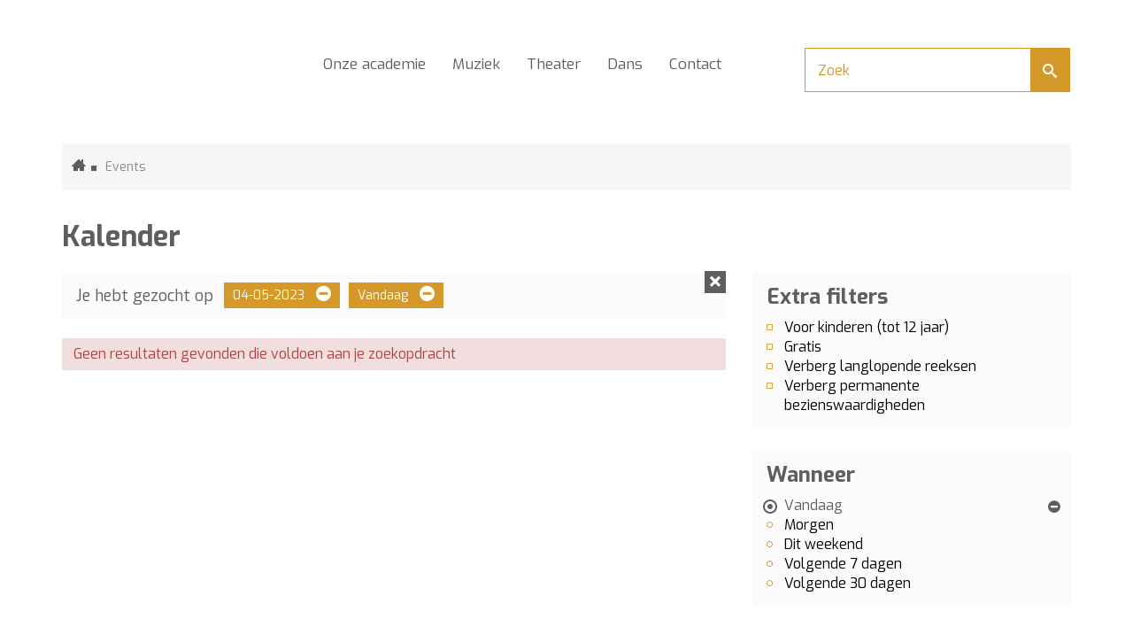

--- FILE ---
content_type: text/html; charset=utf-8
request_url: https://www.academiewemmel.be/activiteiten?dt=Today&d=4/05/2023%200:00:00
body_size: 4672
content:
<!DOCTYPE html><html lang="nl-be" class=""><head><meta http-equiv="Content-Type" content="text/html;charset=utf-8"><meta name="HandheldFriendly" content="True" /><meta name="MobileOptimized" content="320" /><meta name="viewport" content="width=device-width, initial-scale=1.0"><meta name="generator" content="Icordis CMS by LCP nv (http://www.lcp.be)" /><title>Events - Academie Wemmel</title><link id="skin-stylesheet" href="/css/skin-website.css?v=25052023093118" media="screen" rel="stylesheet" type ="text/css" data-css="Contrastskin-website" /><link rel="stylesheet" href="/css/print.css" type="text/css" media="print"><link rel="apple-touch-icon" sizes="57x57" href="/images/skin/apple-icon-57x57.png"><link rel="apple-touch-icon" sizes="60x60" href="/images/skin/apple-icon-60x60.png"><link rel="apple-touch-icon" sizes="72x72" href="/images/skin/apple-icon-72x72.png"><link rel="apple-touch-icon" sizes="76x76" href="/images/skin/apple-icon-76x76.png"><link rel="apple-touch-icon" sizes="114x114" href="/images/skin/apple-icon-114x114.png"><link rel="apple-touch-icon" sizes="120x120" href="/images/skin/apple-icon-120x120.png"><link rel="apple-touch-icon" sizes="144x144" href="/images/skin/apple-icon-144x144.png"><link rel="apple-touch-icon" sizes="152x152" href="/images/skin/apple-icon-152x152.png"><link rel="apple-touch-icon" sizes="180x180" href="/images/skin/apple-icon-180x180.png"><link rel="icon" type="image/png" sizes="192x192" href="/images/skin/android-icon-192x192.png"><link rel="icon" type="image/png" sizes="32x32" href="/images/skin/favicon-32x32.png?v=1"><link rel="icon" type="image/png" sizes="96x96" href="/images/skin/favicon-96x96.png?v=1"><link rel="icon" type="image/png" sizes="16x16" href="/images/skin/favicon-16x16.png?v=1"><link rel="shortcut icon" href="/images/skin/favicon.ico" /><meta name="msapplication-TileImage" content="/images/skin/ms-icon-144x144.png?v=2"><link type="application/rss+xml" rel="alternate" title="RSS nieuws" href="/Nieuws/rss" /><link type="application/rss+xml" rel="alternate" title="RSS events" href="/Events/rss" /><link rel="canonical" href="https://www.academiewemmel.be/events" /><meta content="Overzicht activiteiten" name="description" /><meta content="Overzicht activiteiten" property="og:description" /><meta content="Overzicht activiteiten" name="twitter:description" /><meta property="og:site_name" content="Academie Wemmel" /><meta property="og:title" content="Events" /><meta property="og:url" content="https://www.academiewemmel.be/events" /><meta property="og:type" content="website" /><meta content="https://www.academiewemmel.be/images/skin/logo-og.png" property="og:image" /><meta content="https://www.academiewemmel.be/images/skin/logo-og.png" name="twitter:image" /></head><body id="body" class="default portal-0"><div id="outer-wrap"><div id="inner-wrap"><div id="skip-content" class="skip"><a href="#content-main" class="skip-navigation"><span>Naar content</span></a></div><header id="toppage" class="header"><div class="header-main"><div class="container"><button data-toggle="offcanvas" class="navbar-toggle btn-menu" type="button"><span>Menu</span></button> <div class="header-brand"><a href="/" class="brand" title="Terug naar startpagina"><span class="brand-txt">Academie Wemmel</span><img src="/images/skin/logo.svg" onerror="this.onerror = null; this.src = '/images/skin/logo.png'" alt="Academie Wemmel" title="Academie Wemmel" class="logo-img"></a></div> <div class="header-right"><div class="header-nav" aria-label="Main menu" tabindex="-1" role="navigation"><nav class="navbar-default"><div class="navbar-container"><div class="menu-header"><span class="title"><span>Menu</span></span><button data-toggle="offcanvas" class="navbar-toggle btn-menu-header" type="button"><span>Sluiten</span></button></div><ul class="nav-main eqh" id="nav" role="menubar"><li class="nav1 first dropdown" aria-haspopup="true" tabindex="0" role="menuitem"><a href="/academie" ><span>Onze academie</span></a><div class="dropdown-wrapper"><div class="dropdown-container"><div class="dropdown-menu single-column" aria-hidden="true" aria-expanded="false" role="menu"><div class="column-container"><div class="column-nav"><ul class="column-dropdown"><li class="" tabindex="-1" role="menuitem"><a href="/intro" ><span>Intro</span></a></li><li class="" tabindex="-1" role="menuitem"><a href="/schoolbestuur" ><span>Schoolbestuur</span></a></li><li class="" tabindex="-1" role="menuitem"><a href="/academiereglement" ><span>Academiereglement</span></a></li><li class="" tabindex="-1" role="menuitem"><a href="/artistiek-pedagogisch-project" ><span>Artistiek-pedagogisch project </span></a></li><li class="" tabindex="-1" role="menuitem"><a href="/jaarkalender" ><span>Vakanties en sluitingsdagen academie 2025-2026</span></a></li><li class="" tabindex="-1" role="menuitem"><a href="/schoolkalender-2023-2024" ><span>Schoolkalender 2025-2026</span></a></li><li class="" tabindex="-1" role="menuitem"><a href="/onze-academie-in-de-media" ><span>Onze academie in de media</span></a></li></ul></div></div></div> </div> </div> </li><li class="nav2 dropdown" aria-haspopup="true" tabindex="0" role="menuitem"><a href="/muziek" ><span>Muziek</span></a><div class="dropdown-wrapper"><div class="dropdown-container"><div class="dropdown-menu single-column" aria-hidden="true" aria-expanded="false" role="menu"><div class="column-container"><div class="column-nav"><ul class="column-dropdown"><li class="" tabindex="-1" role="menuitem"><a href="/structuur-domein-muziek" ><span>STRUCTUUR DOMEIN MUZIEK</span></a></li><li class="" tabindex="-1" role="menuitem"><a href="/uurroosters-2025-2026" ><span>UURROOSTERS MUZIEK 2025-2026</span></a></li><li class="" tabindex="-1" role="menuitem"><a href="/leerkrachten-muziek" ><span>LEERKRACHTEN MUZIEK</span></a></li><li class="" tabindex="-1" role="menuitem"><a href="/instrumentcursussen" ><span>INSTRUMENTCURSUSSEN</span></a></li><li class=" last" tabindex="-1" role="menuitem"><a href="/nieuw-schooljaar-2025-2026" ><span>NIEUW schooljaar 2025-2026</span></a></li></ul></div></div></div> </div> </div> </li><li class="nav3 dropdown" aria-haspopup="true" tabindex="0" role="menuitem"><a href="/woord" ><span>Theater</span></a><div class="dropdown-wrapper"><div class="dropdown-container"><div class="dropdown-menu single-column" aria-hidden="true" aria-expanded="false" role="menu"><div class="column-container"><div class="column-nav"><ul class="column-dropdown"><li class="" tabindex="-1" role="menuitem"><a href="/structuur-domein-woord" ><span>STRUCTUUR DOMEIN THEATER</span></a></li><li class="" tabindex="-1" role="menuitem"><a href="/uurroosters-woord-2025-2026" ><span>UURROOSTERS THEATER 2025-2026</span></a></li><li class="" tabindex="-1" role="menuitem"><a href="/leerkrachten" ><span>LEERKRACHTEN THEATER</span></a></li></ul></div></div></div> </div> </div> </li><li class="nav4 dropdown" aria-haspopup="true" tabindex="0" role="menuitem"><a href="/dans" ><span>Dans</span></a><div class="dropdown-wrapper"><div class="dropdown-container"><div class="dropdown-menu single-column" aria-hidden="true" aria-expanded="false" role="menu"><div class="column-container"><div class="column-nav"><ul class="column-dropdown"><li class="" tabindex="-1" role="menuitem"><a href="/structuur-domein-dans" ><span>STRUCTUUR DOMEIN DANS</span></a></li><li class="" tabindex="-1" role="menuitem"><a href="/uurroosters-dans-2025-2026" ><span>UURROOSTERS DANS 2025-2026</span></a></li><li class="" tabindex="-1" role="menuitem"><a href="/content/detail/34/leerkrachten-dans" ><span>LEERKRACHTEN DANS</span></a></li></ul></div></div></div> </div> </div> </li><li class="nav5 dropdown" aria-haspopup="true" tabindex="0" role="menuitem"><a href="/content/detail/42/contact" ><span>Contact</span></a><div class="dropdown-wrapper"><div class="dropdown-container"><div class="dropdown-menu single-column" aria-hidden="true" aria-expanded="false" role="menu"><div class="column-container"><div class="column-nav"><ul class="column-dropdown"><li class="" tabindex="-1" role="menuitem"><a href="/secretariaat" ><span>Secretariaat</span></a></li><li class="" tabindex="-1" role="menuitem"><a href="/leslocaties" ><span>Leslocaties</span></a></li><li class="" tabindex="-1" role="menuitem"><a href="/bereikbaarheid" ><span>Bereikbaarheid</span></a></li></ul></div></div></div> </div> </div> </li></ul> </div></nav></div> <div class="header-search"><div id="search" class="search-top overlay" role="search"><form action="/zoeken" method="GET" name="searchForm" id="searchForm" class="search-form"><div class="input-group"><label for="txtkeyword" class="hidden">Zoek</label><input type="text" name="q" class="form-control txt" id="txtkeyword" title="Zoek" autocomplete="off" placeholder="Zoek" data-placeholder="Zoek" data-placeholder-mobile="Zoek" /><span class="input-group-btn"><input type="submit" value="&#xe60c;" class="btn-search" id="btnSearch" title="Zoeken" /></span></div></form><div class="search-mobile"><a href="/zoeken" class="btn-search-mobile"><span>Zoeken</span></a>	</div><div id="suggestionsearch"><ul class="list-suggestionsearch"></ul></div></div> </div> <div class="clearfix"></div></div></div> </div> </header><main id="wrapper" class="page-container-wrapper"><div class="toppos"><div id="totop"><a href="#toppage" title="Naar top"><span>Naar top</span></a></div></div><div class="breadcrumb-wrapper"><div class="container-wrapper"><ol class="breadcrumb" itemscope itemtype="http://schema.org/BreadcrumbList"><li class="breadcrumb-home" itemprop="itemListElement" itemscope itemtype="http://schema.org/ListItem" ><a itemprop="item" href="/Home/index?lang=nl"><span itemprop="name">Home</span><meta itemprop="position" content="1" /></a></li><li class="active" ><span class="aCrumb">Events</span></li></ol></div></div><div id="content-main" class="page-inner"><div class="visible-print"><img role="presentation" alt="" src="/images/skin/logo-print.jpg"></div><section class="events-overview"><div class="container-wrapper"><h1 class="page-heading"><span class="uit-logo"><span>UiT</span> </span><span>Kalender</span></h1><div class="page-container page-column"><div class="page-content"><div class="header-filters"><div class="filter-info event-filter-info"><span class="title"><span>Je hebt gezocht op</span></span><ul id="filterstatus" class="filter-list-status"><li class="filter-choice"><span class="choice-txt"><span>04-05-2023</span><a class="btn-filter-delete" href="/activiteiten?dt=Today" title="Verwijder"><span>Verwijder</span></a></span></li><li class="filter-choice"><span class="choice-txt"><span>Vandaag</span><a class="btn-filter-delete" href="/activiteiten?d=4/05/2023%200:00:00" title="Verwijder"><span>Verwijder</span></a></span></li></ul></div><a href="/events" class="btn-default btn-filter-delete-all"><span>Verwijder</span></a></div><div class="alertbox-danger">Geen resultaten gevonden die voldoen aan je zoekopdracht</div></div><div class="side-bar"><div class="box box-filter"><h2 class="box-title"><span>Extra filters</span></h2><div class="box-block"><ul class="list-filter-extra" id="events-list-extra"><li class=""><a href="/activiteiten?fly=1&amp;d=4/05/2023 0:00:00&amp;dt=Today"><span>Voor kinderen (tot 12 jaar)</span></a></li><li class=""><a href="/activiteiten?gratis=1&amp;d=4/05/2023 0:00:00&amp;dt=Today"><span>Gratis</span></a></li><li class=""><a href="/activiteiten?no-periods=1&amp;d=4/05/2023 0:00:00&amp;dt=Today"><span>Verberg langlopende reeksen</span></a></li><li class=""><a href="/activiteiten?no-permanent=1&amp;d=4/05/2023 0:00:00&amp;dt=Today"><span>Verberg permanente bezienswaardigheden</span></a></li></ul></div></div><div class="box box-filter"><h2 class="box-title"><span>Wanneer</span></h2><div class="box-block"><ul class="list-filter"><li class="active"><a href="/activiteiten?d=4/05/2023%200:00:00" title="Verwijder"><span class="add"></span> Vandaag</a></li><li class=""><a href="/activiteiten?dt=Tomorrow&amp;d=4/05/2023%200:00:00" ><span class="add"></span> Morgen</a></li><li class=""><a href="/activiteiten?dt=ThisWeekend&amp;d=4/05/2023%200:00:00" ><span class="add"></span> Dit weekend</a></li><li class=""><a href="/activiteiten?dt=Next7Days&amp;d=4/05/2023%200:00:00" ><span class="add"></span> Volgende 7 dagen</a></li><li class=""><a href="/activiteiten?dt=Next30Days&amp;d=4/05/2023%200:00:00" ><span class="add"></span> Volgende 30 dagen</a></li></ul></div></div><div class="box box-filter"><h2 class="box-title"><span>Filter op datum</span></h2><div class="box-block"><div id="calendar" class="calendar"><div class="calendar-nav"><div class="calendar-fastprev"><a href="#" title="ga 3 maanden terug" class="fastprev-date" data-url="events" data-y="2025" data-m="11"><span>ga 3 maanden terug</span></a></div><div class="calendar-prev"><a href="#" title="vorige maand" class="prev-date" data-url="events" data-y="2026" data-m="1"><span>vorige maand</span></a></div><div class="calendar-date"><span>februari 2026</span></div><div class="calendar-next"><a href="#" title="volgende maand" class="next-date" data-url="events" data-y="2026" data-m="3"><span>volgende maand</span></a></div><div class="calendar-fastnext"><a href="#" title="ga 3 maanden verder" class="fastnext-date" data-url="events" data-y="2026" data-m="5"><span>ga 3 maanden verder</span></a></div></div><table class="calendar-dates"><thead class="calender-header"><tr><th>ma</th><th>di</th><th>wo</th><th>do</th><th>vr</th><th>za</th><th>zo</th></tr></thead><tbody><tr><td class="weekday past "><span>26</span></td><td class="weekday past "><span>27</span></td><td class="weekday past "><span>28</span></td><td class="weekday past "><span>29</span></td><td class="weekday past "><span>30</span></td><td class="weekend past "><span>31</span></td><td class="weekend past "><span>01</span></td></tr><tr><td class="weekday currentday "><a data-date="2/02/2026" href="/events?d=2/02/2026">02</a></td><td class="weekday "><a data-date="3/02/2026" href="/events?d=3/02/2026">03</a></td><td class="weekday "><a data-date="4/02/2026" href="/events?d=4/02/2026">04</a></td><td class="weekday "><a data-date="5/02/2026" href="/events?d=5/02/2026">05</a></td><td class="weekday "><a data-date="6/02/2026" href="/events?d=6/02/2026">06</a></td><td class="weekend "><a data-date="7/02/2026" href="/events?d=7/02/2026">07</a></td><td class="weekend "><a data-date="8/02/2026" href="/events?d=8/02/2026">08</a></td></tr><tr><td class="weekday "><a data-date="9/02/2026" href="/events?d=9/02/2026">09</a></td><td class="weekday "><a data-date="10/02/2026" href="/events?d=10/02/2026">10</a></td><td class="weekday "><a data-date="11/02/2026" href="/events?d=11/02/2026">11</a></td><td class="weekday "><a data-date="12/02/2026" href="/events?d=12/02/2026">12</a></td><td class="weekday "><a data-date="13/02/2026" href="/events?d=13/02/2026">13</a></td><td class="weekend "><a data-date="14/02/2026" href="/events?d=14/02/2026">14</a></td><td class="weekend "><a data-date="15/02/2026" href="/events?d=15/02/2026">15</a></td></tr><tr><td class="weekday "><a data-date="16/02/2026" href="/events?d=16/02/2026">16</a></td><td class="weekday "><a data-date="17/02/2026" href="/events?d=17/02/2026">17</a></td><td class="weekday "><a data-date="18/02/2026" href="/events?d=18/02/2026">18</a></td><td class="weekday "><a data-date="19/02/2026" href="/events?d=19/02/2026">19</a></td><td class="weekday "><a data-date="20/02/2026" href="/events?d=20/02/2026">20</a></td><td class="weekend "><a data-date="21/02/2026" href="/events?d=21/02/2026">21</a></td><td class="weekend "><a data-date="22/02/2026" href="/events?d=22/02/2026">22</a></td></tr><tr><td class="weekday "><a data-date="23/02/2026" href="/events?d=23/02/2026">23</a></td><td class="weekday "><a data-date="24/02/2026" href="/events?d=24/02/2026">24</a></td><td class="weekday "><a data-date="25/02/2026" href="/events?d=25/02/2026">25</a></td><td class="weekday "><a data-date="26/02/2026" href="/events?d=26/02/2026">26</a></td><td class="weekday "><a data-date="27/02/2026" href="/events?d=27/02/2026">27</a></td><td class="weekend "><a data-date="28/02/2026" href="/events?d=28/02/2026">28</a></td><td class="weekend "><a data-date="1/03/2026" href="/events?d=1/03/2026">01</a></td></tr><tr><td class="weekday "><a data-date="2/03/2026" href="/events?d=2/03/2026">02</a></td><td class="weekday "><a data-date="3/03/2026" href="/events?d=3/03/2026">03</a></td><td class="weekday "><a data-date="4/03/2026" href="/events?d=4/03/2026">04</a></td><td class="weekday "><a data-date="5/03/2026" href="/events?d=5/03/2026">05</a></td><td class="weekday "><a data-date="6/03/2026" href="/events?d=6/03/2026">06</a></td><td class="weekend "><a data-date="7/03/2026" href="/events?d=7/03/2026">07</a></td><td class="weekend "><a data-date="8/03/2026" href="/events?d=8/03/2026">08</a></td></tr></tbody></table></div></div></div></div> </div> </div></section> </div></main> <footer id="footer" class="footer"><div class="container"><div class="footer-inner"><div class="footer-left"><div class="footer-left-content"><div class="footer-desktop">&copy; 2026 Gemeentelijke Academie Wemmel Dr. H. Folletlaan 24, 1780 Wemmel<br />T. 02 462 16 00 - <a href="#">info@academiewemmel.be</a></div><div class="footer-tablet">&copy; 2026 Gemeentelijke Academie Wemmel Dr. H. Folletlaan 24, 1780 Wemmel<br /><a href="tel:024621600">T. 02 462 16 00</a> - <a href="#">info@academiewemmel.be</a></div></div></div><div class="footer-right"><ul class="list"><li><a href="/proclaimer"><span>proclaimer</span></a></li><li>|</li><li><a href="/sitemap"><span>sitemap</span></a></li><li><a href="footer-facebook-link" target="_blank" class="footer_facebook"><span>facebook</span></a></li><li><a href="footer-youtube-link" target="_blank" class="footer_youtube"><span>youtube</span></a></li><li><a title="e-gov en internet services door LCP" target="_blank" href="http://www.lcp.be/" class="lcplink"><span>lcp.nv 2026 &copy; </span></a></li></ul></div></div> </div></footer> </div></div><script src="/bundles/website?v=oSMf6ZQogAC-CQvM8vPkXt6nHZ3k88inouusx5Y6UFM1"></script></body></html>

--- FILE ---
content_type: text/css
request_url: https://www.academiewemmel.be/css/skin-website.css?v=25052023093118
body_size: 61048
content:
/*! normalize.css v3.0.3 | MIT License | github.com/necolas/normalize.css */@import url('https://fonts.googleapis.com/css?family=Exo:400,400i,700,700i');html{font-family:sans-serif;-ms-text-size-adjust:100%;-webkit-text-size-adjust:100%}body{margin:0}article,aside,details,figcaption,figure,footer,header,hgroup,main,menu,nav,section,summary{display:block}audio,canvas,progress,video{display:inline-block;vertical-align:baseline}audio:not([controls]){display:none;height:0}[hidden],template{display:none}a{background-color:transparent}a:active,a:hover{outline:0}abbr[title]{border-bottom:1px dotted}b,strong{font-weight:bold}dfn{font-style:italic}h1{font-size:2em;margin:.67em 0}mark{background:#ff0;color:#000}small{font-size:80%}sub,sup{font-size:75%;line-height:0;position:relative;vertical-align:baseline}sup{top:-0.5em}sub{bottom:-0.25em}img{border:0}svg:not(:root){overflow:hidden}figure{margin:1em 40px}hr{box-sizing:content-box;height:0}pre{overflow:auto}code,kbd,pre,samp{font-family:monospace,monospace;font-size:1em}button,input,optgroup,select,textarea{color:inherit;font:inherit;margin:0}button{overflow:visible}button,select{text-transform:none}button,html input[type="button"],input[type="reset"],input[type="submit"]{-webkit-appearance:button;cursor:pointer}button[disabled],html input[disabled]{cursor:default}button::-moz-focus-inner,input::-moz-focus-inner{border:0;padding:0}input{line-height:normal}input[type="checkbox"],input[type="radio"]{box-sizing:border-box;padding:0}input[type="number"]::-webkit-inner-spin-button,input[type="number"]::-webkit-outer-spin-button{height:auto}input[type="search"]{-webkit-appearance:textfield;box-sizing:content-box}input[type="search"]::-webkit-search-cancel-button,input[type="search"]::-webkit-search-decoration{-webkit-appearance:none}fieldset{border:1px solid #c0c0c0;margin:0 2px;padding:.35em .625em .75em}legend{border:0;padding:0}textarea{overflow:auto}optgroup{font-weight:bold}table{border-collapse:collapse;border-spacing:0}td,th{padding:0}.row-flex{display:-webkit-box;display:-moz-box;display:-ms-flexbox;display:-webkit-flex;display:flex}.row-flex-wrap{-webkit-flex-flow:row wrap;align-content:flex-start;flex:0}.row-flex>div[class*='col-'],.container-flex>div[class*='col-']{margin:-0.2px}.container-flex>div[class*='col-'] div,.row-flex>div[class*='col-'] div{width:100%}.flex-col{display:flex;display:-webkit-flex;flex:1 100%;flex-flow:column nowrap}.flex-grow{display:flex;-webkit-flex:2;flex:2}@-webkit-keyframes blink{0%{border-color:#D49929}50%{border-color:#D49929}100%{border-color:#D49929}}@-moz-keyframes blink{0%{border-color:#D49929}50%{border-color:#D49929}100%{border-color:#D49929}}@-ms-keyframes blink{0%{border-color:#D49929}50%{border-color:#D49929}100%{border-color:#D49929}}.shadow-none{-webkit-box-shadow:none;box-shadow:none}@media (max-width:543px){.hidden-tiny{display:none !important}}#lcpbox_container{position:fixed;top:0;visibility:hidden;width:100%;height:100%;display:block;text-align:center;z-index:1050;opacity:1;filter:alpha(opacity=100)}#lcpbox_container #lcpbox_overlay{position:absolute;left:0;top:0;margin:0;padding:0;width:100%;height:100%;background-color:#ffffff !important;z-index:1040;opacity:.9;filter:alpha(opacity=90)}#lcpbox_container #lcpbox{margin:0 auto;position:relative;text-align:left;z-index:1050;top:20px !important;-webkit-box-shadow:0 6px 12px rgba(93,94,94,0.17);box-shadow:0 6px 12px rgba(93,94,94,0.17)}#lcpbox_container #lcpbox #lcpbox_title{display:none;overflow:hidden;background:rgba(212,153,41,0.9)}#lcpbox_container #lcpbox #lcpbox_title #lcpbox_title_inner{padding:.5em 1em;color:#ffffff}#lcpbox_container #lcpbox #lcpbox_body{width:100%;overflow:hidden}#lcpbox_container #lcpbox #lcpbox_info{clear:both;float:none}#lcpbox_container #lcpbox #lcpbox_body_inner{height:100%;position:relative;background-color:#ffffff}#lcpbox_container #lcpbox #lcpbox_nav_close{position:absolute;top:0;right:0;z-index:1051}#lcpbox_container #lcpbox #lcpbox_nav_close:before{font-family:"icomoon",'Exo','Helvetica Neue',Helvetica,Arial,sans-serif;content:"\e613";speak:none;font-style:normal;font-weight:normal;font-variant:normal;text-transform:none;line-height:1;-webkit-font-smoothing:antialiased;-moz-osx-font-smoothing:grayscale}#lcpbox_container #lcpbox #lcpbox_nav_close:before{color:inherit}#lcpbox_container #lcpbox #lcpbox_nav_close:before,#lcpbox_container #lcpbox #lcpbox_nav_close:after{-webkit-transition:all .25s ease;-o-transition:all .25s ease;transition:all .25s ease}#lcpbox_container #lcpbox #lcpbox_nav_close:before,#lcpbox_container #lcpbox #lcpbox_nav_close:after{font-size:16px}#lcpbox_container #lcpbox #lcpbox_nav_close>span{position:absolute;width:1px;height:1px;margin:-1px;padding:0;overflow:hidden;clip:rect(0, 0, 0, 0);border:0}#lcpbox_container #lcpbox_info_inner{text-align:center;background-color:#ffffff}#lcpbox_container #lcpbox_counter{color:#000000;font-size:20px}#lcpbox_container #lcpbox_nav>a:before{font-family:"icomoon",'Exo','Helvetica Neue',Helvetica,Arial,sans-serif;content:"\f04d";speak:none;font-style:normal;font-weight:normal;font-variant:normal;text-transform:none;line-height:1;-webkit-font-smoothing:antialiased;-moz-osx-font-smoothing:grayscale}#lcpbox_container #lcpbox_nav>a:before{color:inherit}#lcpbox_container #lcpbox_nav>a:before,#lcpbox_container #lcpbox_nav>a:after{-webkit-transition:all .25s ease;-o-transition:all .25s ease;transition:all .25s ease}#lcpbox_container #lcpbox_nav>a:before,#lcpbox_container #lcpbox_nav>a:after{font-size:16px}#lcpbox_container #lcpbox_nav>a>span{position:absolute;width:1px;height:1px;margin:-1px;padding:0;overflow:hidden;clip:rect(0, 0, 0, 0);border:0}#lcpbox_container #lcpbox_nav>a:hover,#lcpbox_container #lcpbox_nav>a:focus{text-decoration:none}#lcpbox_container #lcpbox_nav>a:hover:before,#lcpbox_container #lcpbox_nav>a:focus:before,#lcpbox_container #lcpbox_nav>a:hover:after,#lcpbox_container #lcpbox_nav>a:focus:after{color:#000000}#lcpbox_container #lcpbox_nav #lcpbox_nav_save:before{font-family:"icomoon",'Exo','Helvetica Neue',Helvetica,Arial,sans-serif;content:"\e625";speak:none;font-style:normal;font-weight:normal;font-variant:normal;text-transform:none;line-height:1;-webkit-font-smoothing:antialiased;-moz-osx-font-smoothing:grayscale}#lcpbox_container #lcpbox_nav #lcpbox_nav_save:before{color:inherit}#lcpbox_container #lcpbox_nav #lcpbox_nav_save:before,#lcpbox_container #lcpbox_nav #lcpbox_nav_save:after{-webkit-transition:all .25s ease;-o-transition:all .25s ease;transition:all .25s ease}#lcpbox_container #lcpbox_nav #lcpbox_nav_previous:before{font-family:"icomoon",'Exo','Helvetica Neue',Helvetica,Arial,sans-serif;content:"\f048";speak:none;font-style:normal;font-weight:normal;font-variant:normal;text-transform:none;line-height:1;-webkit-font-smoothing:antialiased;-moz-osx-font-smoothing:grayscale}#lcpbox_container #lcpbox_nav #lcpbox_nav_previous:before{color:inherit}#lcpbox_container #lcpbox_nav #lcpbox_nav_previous:before,#lcpbox_container #lcpbox_nav #lcpbox_nav_previous:after{-webkit-transition:all .25s ease;-o-transition:all .25s ease;transition:all .25s ease}#lcpbox_container #lcpbox_nav #lcpbox_nav_next:before{font-family:"icomoon",'Exo','Helvetica Neue',Helvetica,Arial,sans-serif;content:"\f051";speak:none;font-style:normal;font-weight:normal;font-variant:normal;text-transform:none;line-height:1;-webkit-font-smoothing:antialiased;-moz-osx-font-smoothing:grayscale}#lcpbox_container #lcpbox_nav #lcpbox_nav_next:before{color:inherit}#lcpbox_container #lcpbox_nav #lcpbox_nav_next:before,#lcpbox_container #lcpbox_nav #lcpbox_nav_next:after{-webkit-transition:all .25s ease;-o-transition:all .25s ease;transition:all .25s ease}#lcpbox_container #lcpbox_nav #lcpbox_nav_play:before{font-family:"icomoon",'Exo','Helvetica Neue',Helvetica,Arial,sans-serif;content:"\f04b";speak:none;font-style:normal;font-weight:normal;font-variant:normal;text-transform:none;line-height:1;-webkit-font-smoothing:antialiased;-moz-osx-font-smoothing:grayscale}#lcpbox_container #lcpbox_nav #lcpbox_nav_play:before{color:inherit}#lcpbox_container #lcpbox_nav #lcpbox_nav_play:before,#lcpbox_container #lcpbox_nav #lcpbox_nav_play:after{-webkit-transition:all .25s ease;-o-transition:all .25s ease;transition:all .25s ease}#lcpbox_container #lcpbox_nav #lcpbox_nav_pause:before{font-family:"icomoon",'Exo','Helvetica Neue',Helvetica,Arial,sans-serif;content:"\f04c";speak:none;font-style:normal;font-weight:normal;font-variant:normal;text-transform:none;line-height:1;-webkit-font-smoothing:antialiased;-moz-osx-font-smoothing:grayscale}#lcpbox_container #lcpbox_nav #lcpbox_nav_pause:before{color:inherit}#lcpbox_container #lcpbox_nav #lcpbox_nav_pause:before,#lcpbox_container #lcpbox_nav #lcpbox_nav_pause:after{-webkit-transition:all .25s ease;-o-transition:all .25s ease;transition:all .25s ease}.alert-container{overflow:hidden;position:fixed;top:0;right:0;bottom:0;left:0;z-index:1050;-webkit-overflow-scrolling:touch;overflow-x:hidden;overflow-y:auto}.alert-overlay{position:absolute;top:0;right:0;bottom:0;left:0;width:100%;height:100%;z-index:1040;background-color:#000000;opacity:.5;filter:alpha(opacity=50)}.alert-content{position:relative;background-color:#ffffff;border:1px solid #fbfbfb;border-radius:0;-webkit-box-shadow:0 3px 9px rgba(0,0,0,0.5);box-shadow:0 3px 9px rgba(0,0,0,0.5);background-clip:padding-box;outline:0;z-index:1041;padding:15px 15px}.alert-content .one-media{text-align:center;margin-bottom:17.5px}@media (min-width:768px){.alert-content{width:600px;margin:30px auto;-webkit-box-shadow:0 5px 15px rgba(0,0,0,0.5);box-shadow:0 5px 15px rgba(0,0,0,0.5)}}@media (min-width:992px){.alert-content{width:900px}}.alert-content .alert-close{position:absolute;top:15px;right:15px;display:inline-block;margin-bottom:0;font-family:'Exo','Helvetica Neue',Helvetica,Arial,sans-serif;font-weight:400;text-align:center;vertical-align:middle;touch-action:manipulation;cursor:pointer;background-image:none;border:1px solid transparent;white-space:nowrap;padding:6px 12px;font-size:16px;line-height:1.42857143;-webkit-user-select:none;-moz-user-select:none;-ms-user-select:none;user-select:none;color:#ffffff;background-color:#D49929;border-color:#D49929;-webkit-transition:all .25s ease;-o-transition:all .25s ease;transition:all .25s ease;padding:5px 10px;font-size:14px;line-height:1.5;border-radius:0}.alert-content .alert-close:focus,.alert-content .alert-close:active:focus,.alert-content .alert-close.active:focus,.alert-content .alert-close.focus,.alert-content .alert-close:active.focus,.alert-content .alert-close.active.focus{outline:thin dotted;outline:5px auto -webkit-focus-ring-color;outline-offset:-2px}.alert-content .alert-close:active,.alert-content .alert-close.active{outline:0;background-image:none}.alert-content .alert-close.disabled,.alert-content .alert-close[disabled],fieldset[disabled] .alert-content .alert-close{cursor:not-allowed;opacity:.65;filter:alpha(opacity=65);-webkit-box-shadow:none;box-shadow:none}a.alert-content .alert-close.disabled,fieldset[disabled] a.alert-content .alert-close{pointer-events:none}.alert-content .alert-close:before,.alert-content .alert-close:after{color:#ffffff}.alert-content .alert-close:hover{text-decoration:none}.alert-content .alert-close:focus,.alert-content .alert-close.focus,.alert-content .alert-close:hover{color:#ffffff;background-color:#a97a21;border-color:#a1741f;text-decoration:none}.alert-content .alert-close:active,.alert-content .alert-close.active,.open>.dropdown-toggle.alert-content .alert-close{color:#ffffff;background-color:#a97a21;border-color:#a1741f}.alert-content .alert-close:active:hover,.alert-content .alert-close.active:hover,.open>.dropdown-toggle.alert-content .alert-close:hover,.alert-content .alert-close:active:focus,.alert-content .alert-close.active:focus,.open>.dropdown-toggle.alert-content .alert-close:focus,.alert-content .alert-close:active.focus,.alert-content .alert-close.active.focus,.open>.dropdown-toggle.alert-content .alert-close.focus{color:#ffffff;background-color:#8b651b;border-color:#694c14}.alert-content .alert-close:active,.alert-content .alert-close.active,.open>.dropdown-toggle.alert-content .alert-close{background-image:none}.alert-content .alert-close.disabled:hover,.alert-content .alert-close[disabled]:hover,fieldset[disabled] .alert-content .alert-close:hover,.alert-content .alert-close.disabled:focus,.alert-content .alert-close[disabled]:focus,fieldset[disabled] .alert-content .alert-close:focus,.alert-content .alert-close.disabled.focus,.alert-content .alert-close[disabled].focus,fieldset[disabled] .alert-content .alert-close.focus{background-color:#D49929;border-color:#D49929}.alert-content .alert-close .badge{color:#D49929;background-color:#ffffff}.alert-content .alert-close:before{font-family:"icomoon",'Exo','Helvetica Neue',Helvetica,Arial,sans-serif;content:"\e613";speak:none;font-style:normal;font-weight:normal;font-variant:normal;text-transform:none;line-height:1;-webkit-font-smoothing:antialiased;-moz-osx-font-smoothing:grayscale}.alert-content .alert-close:before{color:#ffffff}.alert-content .alert-close:before,.alert-content .alert-close:after{-webkit-transition:all .25s ease;-o-transition:all .25s ease;transition:all .25s ease}.alert-content .alert-close:before,.alert-content .alert-close:after{font-size:14px}.alert-content .alert-close>span{position:absolute;width:1px;height:1px;margin:-1px;padding:0;overflow:hidden;clip:rect(0, 0, 0, 0);border:0}.clearfix:before,.clearfix:after,.list-grid:before,.list-grid:after,.navbar-default .nav-main:before,.navbar-default .nav-main:after,.box-grid:before,.box-grid:after,.form-horizontal .form-group:before,.form-horizontal .form-group:after,.container:before,.container:after,.container-fluid:before,.container-fluid:after,.row:before,.row:after,.page-container-wrapper:before,.page-container-wrapper:after,.container-wrapper:before,.container-wrapper:after,.page-container.page-column:before,.page-container.page-column:after,.footer .footer-inner:before,.footer .footer-inner:after,.home .spotlight .list:before,.home .spotlight .list:after,.home .news-spotlight .news-partial-spotlight .partial-container:before,.home .news-spotlight .news-partial-spotlight .partial-container:after,.home .news-spotlight .news-partial-spotlight .list:before,.home .news-spotlight .news-partial-spotlight .list:after,.home .container-slider:before,.home .container-slider:after,.home .list-fast-to-spot:before,.home .list-fast-to-spot:after,.events-detail .events-dates .week-scheme>dl dd:before,.events-detail .events-dates .week-scheme>dl dd:after,.box-contact-detail>.box-block.box-contact-block:before,.box-contact-detail>.box-block.box-contact-block:after,.box-contact-detail>.box-block.box-contact-block:before,.box-contact-detail>.box-block.box-contact-block:after,.contact-popular:before,.contact-popular:after,.atoz .page-container.page-column:before,.atoz .page-container.page-column:after,.box-az .box-block .nav-az:before,.box-az .box-block .nav-az:after,.media-partial-overview .list:before,.media-partial-overview .list:after,.media-partial-spotlight .list:before,.media-partial-spotlight .list:after,.media-partial-box .list:before,.media-partial-box .list:after,.list-media:not(.media-box):before,.list-media:not(.media-box):after,.list-media.media-box:before,.list-media.media-box:after,.associations-update .txt-row:before,.associations-update .txt-row:after,.spotlight-wrapper .spotlight-row.item-2:before,.spotlight-wrapper .spotlight-row.item-2:after,.grid-masonry:before,.grid-masonry:after,.events-detail .events-detail-info>div:before,.events-detail .events-detail-info>div:after{content:" ";display:table}.clearfix:after,.list-grid:after,.navbar-default .nav-main:after,.box-grid:after,.form-horizontal .form-group:after,.container:after,.container-fluid:after,.row:after,.page-container-wrapper:after,.container-wrapper:after,.page-container.page-column:after,.footer .footer-inner:after,.home .spotlight .list:after,.home .news-spotlight .news-partial-spotlight .partial-container:after,.home .news-spotlight .news-partial-spotlight .list:after,.home .container-slider:after,.home .list-fast-to-spot:after,.events-detail .events-dates .week-scheme>dl dd:after,.box-contact-detail>.box-block.box-contact-block:after,.box-contact-detail>.box-block.box-contact-block:after,.contact-popular:after,.atoz .page-container.page-column:after,.box-az .box-block .nav-az:after,.media-partial-overview .list:after,.media-partial-spotlight .list:after,.media-partial-box .list:after,.list-media:not(.media-box):after,.list-media.media-box:after,.associations-update .txt-row:after,.spotlight-wrapper .spotlight-row.item-2:after,.grid-masonry:after,.events-detail .events-detail-info>div:after{clear:both}.center-block{display:block;margin-left:auto;margin-right:auto;display:table;height:100%}.center-block>a{display:table-cell;height:100%;vertical-align:middle;text-align:center}.pull-right{float:right !important}.pull-left{float:left !important}.hide{display:none !important}.show{display:block !important}.invisible{visibility:hidden}.text-hide{font:0/0 a;color:transparent;text-shadow:none;background-color:transparent;border:0}.hidden{display:none !important}.affix{position:fixed}@-ms-viewport{width:device-width}.visible-xs,.visible-sm,.visible-md,.visible-lg{display:none !important}.visible-xs-block,.visible-xs-inline,.visible-xs-inline-block,.visible-sm-block,.visible-sm-inline,.visible-sm-inline-block,.visible-md-block,.visible-md-inline,.visible-md-inline-block,.visible-lg-block,.visible-lg-inline,.visible-lg-inline-block{display:none !important}@media (max-width:767px){.visible-xs{display:block !important}table.visible-xs{display:table !important}tr.visible-xs{display:table-row !important}th.visible-xs,td.visible-xs{display:table-cell !important}}@media (max-width:767px){.visible-xs-block{display:block !important}}@media (max-width:767px){.visible-xs-inline{display:inline !important}}@media (max-width:767px){.visible-xs-inline-block{display:inline-block !important}}@media (min-width:768px) and (max-width:991px){.visible-sm{display:block !important}table.visible-sm{display:table !important}tr.visible-sm{display:table-row !important}th.visible-sm,td.visible-sm{display:table-cell !important}}@media (min-width:768px) and (max-width:991px){.visible-sm-block{display:block !important}}@media (min-width:768px) and (max-width:991px){.visible-sm-inline{display:inline !important}}@media (min-width:768px) and (max-width:991px){.visible-sm-inline-block{display:inline-block !important}}@media (min-width:992px) and (max-width:1199px){.visible-md{display:block !important}table.visible-md{display:table !important}tr.visible-md{display:table-row !important}th.visible-md,td.visible-md{display:table-cell !important}}@media (min-width:992px) and (max-width:1199px){.visible-md-block{display:block !important}}@media (min-width:992px) and (max-width:1199px){.visible-md-inline{display:inline !important}}@media (min-width:992px) and (max-width:1199px){.visible-md-inline-block{display:inline-block !important}}@media (min-width:1200px){.visible-lg{display:block !important}table.visible-lg{display:table !important}tr.visible-lg{display:table-row !important}th.visible-lg,td.visible-lg{display:table-cell !important}}@media (min-width:1200px){.visible-lg-block{display:block !important}}@media (min-width:1200px){.visible-lg-inline{display:inline !important}}@media (min-width:1200px){.visible-lg-inline-block{display:inline-block !important}}@media (max-width:767px){.hidden-xs{display:none !important}}@media (min-width:768px) and (max-width:991px){.hidden-sm{display:none !important}}@media (min-width:992px) and (max-width:1199px){.hidden-md{display:none !important}}@media (min-width:1200px){.hidden-lg{display:none !important}}.visible-print{display:none !important}@media print{.visible-print{display:block !important}table.visible-print{display:table !important}tr.visible-print{display:table-row !important}th.visible-print,td.visible-print{display:table-cell !important}}.visible-print-block{display:none !important}@media print{.visible-print-block{display:block !important}}.visible-print-inline{display:none !important}@media print{.visible-print-inline{display:inline !important}}.visible-print-inline-block{display:none !important}@media print{.visible-print-inline-block{display:inline-block !important}}@media print{.hidden-print{display:none !important}}*{-webkit-box-sizing:border-box;-moz-box-sizing:border-box;box-sizing:border-box}*:before,*:after{-webkit-box-sizing:border-box;-moz-box-sizing:border-box;box-sizing:border-box}html,body{height:100%}html{font-size:10px;-webkit-tap-highlight-color:rgba(0,0,0,0)}body{font-family:'Exo','Helvetica Neue',Helvetica,Arial,sans-serif;font-weight:400;font-size:16px;color:#000000;line-height:1.42857143;background-color:#ffffff}input,button,select,textarea{font-family:inherit;font-size:inherit;line-height:inherit}a{color:#D49929;text-decoration:none;-webkit-transition:all .25s ease;-o-transition:all .25s ease;transition:all .25s ease}a:hover,a:focus{color:#5D5E5E;text-decoration:underline}a:focus{outline:none}figure{margin:0}img{vertical-align:middle}.img-responsive{display:block;max-width:100%;height:auto}hr{margin-top:22px;margin-bottom:22px;border:0;border-top:1px solid #D49929}hr.mini{width:5%;margin:0 auto;border-width:4px}.sr-only{position:absolute;width:1px;height:1px;margin:-1px;padding:0;overflow:hidden;clip:rect(0, 0, 0, 0);border:0}.sr-only-focusable:active,.sr-only-focusable:focus{position:static;width:auto;height:auto;margin:0;overflow:visible;clip:auto}[role="button"]{cursor:pointer}.fullscreen-img{-webkit-background-size:cover;-moz-background-size:cover;-o-background-size:cover;background-size:cover;background-position:center center;background-repeat:no-repeat;height:100%;position:relative}.fullscreen-img.fullscreen-img-responsive{background-attachment:scroll !important}.border{border:1px solid #D49929}.border-bottom-none{border-bottom:0}.border-top{border-top:1px solid #D49929}.border-bottom{border-bottom:1px solid #D49929}.border-dotted{border-style:dotted}.no-border{border:0}.no-padding{padding:0}.no-margin{margin:0}.no-border-radius{-webkit-border-radius:0;-webkit-background-clip:padding-box;-moz-border-radius:0;-moz-background-clip:padding;border-radius:0;background-clip:padding-box}.no-background{background:transparent}.br-50{-webkit-border-radius:50%;-webkit-background-clip:padding-box;-moz-border-radius:50%;-moz-background-clip:padding;border-radius:50%;background-clip:padding-box}.br-100,.circle{-webkit-border-radius:100%;-webkit-background-clip:padding-box;-moz-border-radius:100%;-moz-background-clip:padding;border-radius:100%;background-clip:padding-box}.full-width{width:100%}#outer-wrap{position:relative}#outer-wrap.offcanvas-active{overflow:hidden}#inner-wrap{position:relative;background-color:transparent}@media (max-width:767px){#inner-wrap{background:#ffffff;-webkit-transition:left .25s ease-out;-o-transition:left .25s ease-out;transition:left .25s ease-out;left:0}#inner-wrap .navbar-default{left:-250px}#inner-wrap.active{left:250px;overflow:visible !important}#inner-wrap.active .navbar-default{left:0}#inner-wrap .navbar-default{position:fixed;-webkit-border-radius:0 0 0 0;-webkit-background-clip:padding-box;-moz-border-radius:0 0 0 0;-moz-background-clip:padding;border-radius:0 0 0 0;background-clip:padding-box;background-color:transparent;-webkit-box-shadow:0 6px 12px rgba(0,0,0,0.17);box-shadow:0 6px 12px rgba(0,0,0,0.17);-webkit-transition:left .25s ease-out;-o-transition:left .25s ease-out;transition:left .25s ease-out;top:0;width:250px;height:100%}#inner-wrap .navbar-default .nav-main{overflow-y:auto;height:calc(100vh - 50px)}#inner-wrap .navbar-default .menu-header{display:block !important;z-index:1030;-webkit-box-shadow:0 6px 12px rgba(0,0,0,0.17);box-shadow:0 6px 12px rgba(0,0,0,0.17)}#inner-wrap .navbar-default .nav-main{clear:both;float:auto}#inner-wrap .navbar-default .nav-main>li{width:100% !important}#inner-wrap .navbar-default .nav-main>li>a{color:#5D5E5E;background:transparent;text-align:left;padding-top:10px;padding-bottom:10px;padding-left:15px;padding-right:15px}#inner-wrap .navbar-default .nav-main>li>a:hover,#inner-wrap .navbar-default .nav-main>li>a:focus{color:#ffffff;background-color:#D49929}#inner-wrap .navbar-default .nav-main>li>a:hover:before,#inner-wrap .navbar-default .nav-main>li>a:focus:before,#inner-wrap .navbar-default .nav-main>li>a:hover:after,#inner-wrap .navbar-default .nav-main>li>a:focus:after{color:#5D5E5E}#inner-wrap .navbar-default .nav-main>li+li{border-top:1px solid rgba(0,0,0,0)}#inner-wrap .navbar-default .nav-main>li.active>a,#inner-wrap .navbar-default .nav-main>li.active>a:hover,#inner-wrap .navbar-default .nav-main>li.active>a:focus{color:#ffffff;background-color:#D49929}#inner-wrap .navbar-default .nav-main>li.active>a:before,#inner-wrap .navbar-default .nav-main>li.active>a:after{color:#ffffff}#inner-wrap .navbar-default .nav-main .dropdown .dropdown-menu{position:relative;float:none;-webkit-box-shadow:none;box-shadow:none;-webkit-border-radius:0;-webkit-background-clip:padding-box;-moz-border-radius:0;-moz-background-clip:padding;border-radius:0;background-clip:padding-box}#inner-wrap .navbar-default .nav-main .dropdown .dropdown-menu .column-dropdown>li>a{padding-left:27px;padding-right:27px}#inner-wrap .navbar-default .nav-main .dropdown.active .dropdown-menu{display:block !important}}.toppos{position:absolute;right:17.5px}.toppos #totop{position:fixed;z-index:1000;display:none}.toppos #totop>a{display:inline-block;margin-bottom:0;font-family:'Exo','Helvetica Neue',Helvetica,Arial,sans-serif;font-weight:400;text-align:center;vertical-align:middle;touch-action:manipulation;cursor:pointer;background-image:none;border:1px solid transparent;white-space:nowrap;padding:6px 12px;font-size:16px;line-height:1.42857143;-webkit-user-select:none;-moz-user-select:none;-ms-user-select:none;user-select:none;color:#ffffff;background-color:rgba(186,129,37,0.8);border-color:transparent;-webkit-transition:all .25s ease;-o-transition:all .25s ease;transition:all .25s ease;padding:10px 16px;font-size:20px;line-height:1.3333333;border-radius:0}.toppos #totop>a:focus,.toppos #totop>a:active:focus,.toppos #totop>a.active:focus,.toppos #totop>a.focus,.toppos #totop>a:active.focus,.toppos #totop>a.active.focus{outline:thin dotted;outline:5px auto -webkit-focus-ring-color;outline-offset:-2px}.toppos #totop>a:active,.toppos #totop>a.active{outline:0;background-image:none}.toppos #totop>a.disabled,.toppos #totop>a[disabled],fieldset[disabled] .toppos #totop>a{cursor:not-allowed;opacity:.65;filter:alpha(opacity=65);-webkit-box-shadow:none;box-shadow:none}a.toppos #totop>a.disabled,fieldset[disabled] a.toppos #totop>a{pointer-events:none}.toppos #totop>a:before,.toppos #totop>a:after{color:#ffffff}.toppos #totop>a:hover{text-decoration:none}.toppos #totop>a:focus,.toppos #totop>a.focus,.toppos #totop>a:hover{color:#ffffff;background-color:rgba(143,99,29,0.8);border-color:rgba(0,0,0,0);text-decoration:none}.toppos #totop>a:active,.toppos #totop>a.active,.open>.dropdown-toggle.toppos #totop>a{color:#ffffff;background-color:rgba(143,99,29,0.8);border-color:rgba(0,0,0,0)}.toppos #totop>a:active:hover,.toppos #totop>a.active:hover,.open>.dropdown-toggle.toppos #totop>a:hover,.toppos #totop>a:active:focus,.toppos #totop>a.active:focus,.open>.dropdown-toggle.toppos #totop>a:focus,.toppos #totop>a:active.focus,.toppos #totop>a.active.focus,.open>.dropdown-toggle.toppos #totop>a.focus{color:#ffffff;background-color:rgba(114,79,23,0.8);border-color:rgba(0,0,0,0)}.toppos #totop>a:active,.toppos #totop>a.active,.open>.dropdown-toggle.toppos #totop>a{background-image:none}.toppos #totop>a.disabled:hover,.toppos #totop>a[disabled]:hover,fieldset[disabled] .toppos #totop>a:hover,.toppos #totop>a.disabled:focus,.toppos #totop>a[disabled]:focus,fieldset[disabled] .toppos #totop>a:focus,.toppos #totop>a.disabled.focus,.toppos #totop>a[disabled].focus,fieldset[disabled] .toppos #totop>a.focus{background-color:rgba(186,129,37,0.8);border-color:transparent}.toppos #totop>a .badge{color:rgba(186,129,37,0.8);background-color:#ffffff}.toppos #totop>a:before{font-family:"icomoon",'Exo','Helvetica Neue',Helvetica,Arial,sans-serif;content:"\f106";speak:none;font-style:normal;font-weight:normal;font-variant:normal;text-transform:none;line-height:1;-webkit-font-smoothing:antialiased;-moz-osx-font-smoothing:grayscale}.toppos #totop>a:before{color:#ffffff}.toppos #totop>a:before,.toppos #totop>a:after{-webkit-transition:all .25s ease;-o-transition:all .25s ease;transition:all .25s ease}.toppos #totop>a:before,.toppos #totop>a:after{font-size:30px}.toppos #totop>a>span{position:absolute;width:1px;height:1px;margin:-1px;padding:0;overflow:hidden;clip:rect(0, 0, 0, 0);border:0}#toppage{position:relative}.skip{position:absolute;top:0;width:100%;text-align:center;z-index:1000}.skip .skip-navigation{position:absolute;width:1px;height:1px;margin:-1px;padding:0;overflow:hidden;clip:rect(0, 0, 0, 0);border:0}.skip .skip-navigation:active,.skip .skip-navigation:focus{position:static;width:auto;height:auto;margin:0;overflow:visible;clip:auto}.skip .skip-navigation:active,.skip .skip-navigation:focus{padding:10px 16px;line-height:1.3333333;border-radius:0;top:35px;position:relative;font-size:20px;color:#ffffff;background:#D49929;text-decoration:none;-webkit-box-shadow:0 5px 10px 0 rgba(0,0,0,0.3);box-shadow:0 5px 10px 0 rgba(0,0,0,0.3)}.embed-responsive{position:relative;display:block;height:auto;padding:0;overflow:hidden}.embed-responsive .embed-responsive-item,.embed-responsive iframe,.embed-responsive embed,.embed-responsive object,.embed-responsive video{position:relative;top:0;left:0;bottom:0;height:100%;width:100%;border:0}.embed-responsive-16by9{padding-bottom:56.25%}.embed-responsive-4by3{padding-bottom:75%}h1,h2,h3,h4,h5,h6,.h1,.h2,.h3,.h4,.h5,.h6{margin-top:0;font-family:'Exo','Helvetica Neue',Helvetica,Arial,sans-serif;font-weight:700;line-height:1.1;color:#5D5E5E}h1 small,h2 small,h3 small,h4 small,h5 small,h6 small,.h1 small,.h2 small,.h3 small,.h4 small,.h5 small,.h6 small,h1 .small,h2 .small,h3 .small,h4 .small,h5 .small,h6 .small,.h1 .small,.h2 .small,.h3 .small,.h4 .small,.h5 .small,.h6 .small{font-weight:normal;line-height:1;color:#aaa}h2,.h2,h3,.h3{margin-bottom:11px}h2 small,.h2 small,h3 small,.h3 small,h2 .small,.h2 .small,h3 .small,.h3 .small{font-size:65%}h4,.h4,h5,.h5,h6,.h6{margin-bottom:11px}h4 small,.h4 small,h5 small,.h5 small,h6 small,.h6 small,h4 .small,.h4 .small,h5 .small,.h5 .small,h6 .small,.h6 .small{font-size:75%}h1,.h1{font-size:32px}h2,.h2{font-size:24px}h3,.h3{font-size:20px}h4,.h4{font-size:18px}h5,.h5{font-size:16px}h6,.h6{font-size:14px}.title{color:#5D5E5E;font-family:'Exo','Helvetica Neue',Helvetica,Arial,sans-serif;font-weight:700;display:block;line-height:1.1;margin-bottom:11px;-webkit-transition:color .25s ease;-o-transition:color .25s ease;transition:color .25s ease}p{margin-top:0;margin-bottom:0}p:not(:last-child){margin-bottom:11px}small,.small{font-size:87%}mark,.mark{background-color:#fcf8e3;padding:.2em}.text-left{text-align:left}.text-right{text-align:right}.text-center{text-align:center}.text-justify{text-align:justify}.text-nowrap{white-space:nowrap}.text-lowercase{text-transform:lowercase}.text-uppercase{text-transform:uppercase}.text-capitalize{text-transform:capitalize}.text-underline{text-decoration:underline}.text-none{text-decoration:none}.text-light{font-family:'Exo','Helvetica Neue',Helvetica,Arial,sans-serif;font-weight:400}.text-normal{font-family:'Exo','Helvetica Neue',Helvetica,Arial,sans-serif;font-weight:400}.text-bold{font-family:'Exo','Helvetica Neue',Helvetica,Arial,sans-serif;font-weight:700}.text-muted{color:#aaa}.text-primary{color:#D49929}a.text-primary:hover,a.text-primary:focus{color:#a97a21}.text-success{color:#3c763d}a.text-success:hover,a.text-success:focus{color:#2b542c}.text-info{color:#31708f}a.text-info:hover,a.text-info:focus{color:#245269}.text-warning{color:#8a6d3b}a.text-warning:hover,a.text-warning:focus{color:#66512c}.text-danger{color:#a94442}a.text-danger:hover,a.text-danger:focus{color:#843534}.bg-primary{color:#fff;background-color:#D49929}a.bg-primary:hover,a.bg-primary:focus{background-color:#a97a21}.bg-success{background-color:#dff0d8}a.bg-success:hover,a.bg-success:focus{background-color:#c1e2b3}.bg-info{background-color:#d9edf7}a.bg-info:hover,a.bg-info:focus{background-color:#afd9ee}.bg-warning{background-color:#fcf8e3}a.bg-warning:hover,a.bg-warning:focus{background-color:#f7ecb5}.bg-danger{background-color:#f2dede}a.bg-danger:hover,a.bg-danger:focus{background-color:#e4b9b9}abbr[title],abbr[data-original-title]{cursor:help;border-bottom:1px dotted #aaa}.initialism{font-size:90%;text-transform:uppercase}blockquote{padding:11px 22px;margin:0 0 22px;font-size:20px;border-left:5px solid #f6f6f6}blockquote p:last-child,blockquote ul:last-child,blockquote ol:last-child{margin-bottom:0}blockquote footer,blockquote small,blockquote .small{display:block;font-size:80%;line-height:1.42857143;color:#aaa}blockquote footer:before,blockquote small:before,blockquote .small:before{content:'\2014 \00A0'}.blockquote-reverse,blockquote.pull-right{padding-right:15px;padding-left:0;border-right:5px solid #f6f6f6;border-left:0;text-align:right}.blockquote-reverse footer:before,blockquote.pull-right footer:before,.blockquote-reverse small:before,blockquote.pull-right small:before,.blockquote-reverse .small:before,blockquote.pull-right .small:before{content:''}.blockquote-reverse footer:after,blockquote.pull-right footer:after,.blockquote-reverse small:after,blockquote.pull-right small:after,.blockquote-reverse .small:after,blockquote.pull-right .small:after{content:'\00A0 \2014'}address{margin-bottom:22px;font-style:normal;line-height:1.42857143}ul,ol{margin-top:0;margin-bottom:0}ul:not(:last-child),ol:not(:last-child){margin-bottom:11px}ul ul,ol ul,ul ol,ol ol{margin-bottom:0}dl{margin-top:0;margin-bottom:0}dt,dd{line-height:1.42857143}dt{color:#5D5E5E;font-weight:700}dd{margin-left:0}.list-social,.list-share{padding-left:0;list-style:none;margin-bottom:0;margin-left:-5px;margin-right:-5px}.list-social>li,.list-share>li{display:inline-block;padding-left:5px;padding-right:5px}.list-social>li>a,.list-share>li>a{display:inline-block}.list-social:not(:last-child),.list-share:not(:last-child){margin-bottom:11px}.list-social>li>a:before,.list-share>li>a:before{font-family:"icomoon",'Exo','Helvetica Neue',Helvetica,Arial,sans-serif;content:"\f04d";speak:none;font-style:normal;font-weight:normal;font-variant:normal;text-transform:none;line-height:1;-webkit-font-smoothing:antialiased;-moz-osx-font-smoothing:grayscale}.list-social>li>a:before,.list-share>li>a:before{color:#000000}.list-social>li>a:before,.list-social>li>a:after,.list-share>li>a:before,.list-share>li>a:after{-webkit-transition:all .25s ease;-o-transition:all .25s ease;transition:all .25s ease}.list-social>li>a:before,.list-social>li>a:after,.list-share>li>a:before,.list-share>li>a:after{font-size:16px}.list-social>li>a>span,.list-share>li>a>span{position:absolute;width:1px;height:1px;margin:-1px;padding:0;overflow:hidden;clip:rect(0, 0, 0, 0);border:0}.list-social>li>a:hover,.list-social>li>a:focus,.list-share>li>a:hover,.list-share>li>a:focus{text-decoration:none}.list-social>li>a:hover:before,.list-social>li>a:focus:before,.list-social>li>a:hover:after,.list-social>li>a:focus:after,.list-share>li>a:hover:before,.list-share>li>a:focus:before,.list-share>li>a:hover:after,.list-share>li>a:focus:after{color:#5D5E5E}.list-social>li.bullet-facebook>a:before,.list-share>li.bullet-facebook>a:before{font-family:"icomoon",'Exo','Helvetica Neue',Helvetica,Arial,sans-serif;content:"\e617";speak:none;font-style:normal;font-weight:normal;font-variant:normal;text-transform:none;line-height:1;-webkit-font-smoothing:antialiased;-moz-osx-font-smoothing:grayscale}.list-social>li.bullet-facebook>a:before,.list-share>li.bullet-facebook>a:before{color:#3765a3}.list-social>li.bullet-facebook>a:before,.list-social>li.bullet-facebook>a:after,.list-share>li.bullet-facebook>a:before,.list-share>li.bullet-facebook>a:after{-webkit-transition:all .25s ease;-o-transition:all .25s ease;transition:all .25s ease}.list-social>li.bullet-twitter>a:before,.list-share>li.bullet-twitter>a:before{font-family:"icomoon",'Exo','Helvetica Neue',Helvetica,Arial,sans-serif;content:"\e619";speak:none;font-style:normal;font-weight:normal;font-variant:normal;text-transform:none;line-height:1;-webkit-font-smoothing:antialiased;-moz-osx-font-smoothing:grayscale}.list-social>li.bullet-twitter>a:before,.list-share>li.bullet-twitter>a:before{color:#659fcb}.list-social>li.bullet-twitter>a:before,.list-social>li.bullet-twitter>a:after,.list-share>li.bullet-twitter>a:before,.list-share>li.bullet-twitter>a:after{-webkit-transition:all .25s ease;-o-transition:all .25s ease;transition:all .25s ease}.list-social>li.bullet-youtube>a:before,.list-share>li.bullet-youtube>a:before{font-family:"icomoon",'Exo','Helvetica Neue',Helvetica,Arial,sans-serif;content:"\e61b";speak:none;font-style:normal;font-weight:normal;font-variant:normal;text-transform:none;line-height:1;-webkit-font-smoothing:antialiased;-moz-osx-font-smoothing:grayscale}.list-social>li.bullet-youtube>a:before,.list-share>li.bullet-youtube>a:before{color:#c3181e}.list-social>li.bullet-youtube>a:before,.list-social>li.bullet-youtube>a:after,.list-share>li.bullet-youtube>a:before,.list-share>li.bullet-youtube>a:after{-webkit-transition:all .25s ease;-o-transition:all .25s ease;transition:all .25s ease}.list-social>li.bullet-linkedin>a:before,.list-share>li.bullet-linkedin>a:before{font-family:"icomoon",'Exo','Helvetica Neue',Helvetica,Arial,sans-serif;content:"\e906";speak:none;font-style:normal;font-weight:normal;font-variant:normal;text-transform:none;line-height:1;-webkit-font-smoothing:antialiased;-moz-osx-font-smoothing:grayscale}.list-social>li.bullet-linkedin>a:before,.list-share>li.bullet-linkedin>a:before{color:#007BB6}.list-social>li.bullet-linkedin>a:before,.list-social>li.bullet-linkedin>a:after,.list-share>li.bullet-linkedin>a:before,.list-share>li.bullet-linkedin>a:after{-webkit-transition:all .25s ease;-o-transition:all .25s ease;transition:all .25s ease}.list-social>li.bullet-googleplus>a:before,.list-share>li.bullet-googleplus>a:before{font-family:"icomoon",'Exo','Helvetica Neue',Helvetica,Arial,sans-serif;content:"\e616";speak:none;font-style:normal;font-weight:normal;font-variant:normal;text-transform:none;line-height:1;-webkit-font-smoothing:antialiased;-moz-osx-font-smoothing:grayscale}.list-social>li.bullet-googleplus>a:before,.list-share>li.bullet-googleplus>a:before{color:#dd4b39}.list-social>li.bullet-googleplus>a:before,.list-social>li.bullet-googleplus>a:after,.list-share>li.bullet-googleplus>a:before,.list-share>li.bullet-googleplus>a:after{-webkit-transition:all .25s ease;-o-transition:all .25s ease;transition:all .25s ease}.list-social>li>a:hover:before,.list-social>li>a:focus:before,.list-social>li>a:hover:after,.list-social>li>a:focus:after,.list-share>li>a:hover:before,.list-share>li>a:focus:before,.list-share>li>a:hover:after,.list-share>li>a:focus:after{color:#5D5E5E}.list-share>li>a:before,.list-share>li>a:after{font-size:24px}.list-overview{padding-left:0;list-style:none;margin-bottom:0}.list-overview>li{position:relative;padding-left:0}.list-overview>li:before{font-family:"icomoon",'Exo','Helvetica Neue',Helvetica,Arial,sans-serif;content:"\f04d";speak:none;font-style:normal;font-weight:normal;font-variant:normal;text-transform:none;line-height:1;-webkit-font-smoothing:antialiased;-moz-osx-font-smoothing:grayscale}.list-overview>li:before{color:#D49929}.list-overview>li:before,.list-overview>li:after{-webkit-transition:all .25s ease;-o-transition:all .25s ease;transition:all .25s ease}.list-overview>li:before,.list-overview>li:after{font-size:7px}.list-overview>li:before{position:absolute;z-index:1;left:0;top:7px}.list-overview>li>a{position:relative;z-index:2;padding-left:20px}.list-overview>li>a{display:block;color:#000000}.list-overview>li>a:hover,.list-overview>li>a:focus{color:#5D5E5E}.list-grid{margin-bottom:0;margin-left:-15px;margin-right:-15px;padding-left:0;list-style:none}.list-grid>li{position:relative;padding-left:0}.list-grid>li:before{font-family:"icomoon",'Exo','Helvetica Neue',Helvetica,Arial,sans-serif;content:"\f04d";speak:none;font-style:normal;font-weight:normal;font-variant:normal;text-transform:none;line-height:1;-webkit-font-smoothing:antialiased;-moz-osx-font-smoothing:grayscale}.list-grid>li:before{color:#D49929}.list-grid>li:before,.list-grid>li:after{-webkit-transition:all .25s ease;-o-transition:all .25s ease;transition:all .25s ease}.list-grid>li:before,.list-grid>li:after{font-size:7px}.list-grid>li:before{position:absolute;z-index:1;left:0;top:7px}.list-grid>li>a{position:relative;z-index:2;padding-left:20px}.list-grid>li>a{display:block;color:#000000}.list-grid>li>a:hover,.list-grid>li>a:focus{color:#5D5E5E}.list-grid>li{float:left;width:100%;position:relative;min-height:1px;padding-left:15px;padding-right:15px}@media (min-width:544px){.list-grid>li{float:left;width:50%}}@media (min-width:768px){.list-grid>li{float:left;width:50%}}@media (min-width:992px){.list-grid>li{float:left;width:25%}}@media (min-width:1200px){.list-grid>li{float:left;width:25%}}.list-grid>li{padding-top:15px;padding-bottom:15px;position:relative;padding-left:15px}.list-grid>li:before,.list-grid>li:after{font-size:7px}.list-grid>li:before{position:absolute;z-index:1;left:15px;top:22px}.list-grid>li>a{position:relative;z-index:2;padding-left:20px}.list-grid>li:hover:before,.list-grid>li:focus:before,.list-grid>li:hover:after,.list-grid>li:focus:after{color:#5D5E5E}.list-filter{padding-left:0;list-style:none;margin-bottom:0}.list-filter>li{position:relative;padding-left:0}.list-filter>li:before{font-family:"icomoon",'Exo','Helvetica Neue',Helvetica,Arial,sans-serif;content:"\e90d";speak:none;font-style:normal;font-weight:normal;font-variant:normal;text-transform:none;line-height:1;-webkit-font-smoothing:antialiased;-moz-osx-font-smoothing:grayscale}.list-filter>li:before{color:#D49929}.list-filter>li:before,.list-filter>li:after{-webkit-transition:all .25s ease;-o-transition:all .25s ease;transition:all .25s ease}.list-filter>li:before,.list-filter>li:after{font-size:7px}.list-filter>li:before{position:absolute;z-index:1;left:0;top:7px}.list-filter>li>a{position:relative;z-index:2;padding-left:20px}.list-filter>li>a{display:block;color:#000000}.list-filter>li>a:hover,.list-filter>li>a:focus{color:#5D5E5E}.list-filter>li.active,.list-filter>li.active:hover,.list-filter>li:hover{position:relative;padding-left:-4px}.list-filter>li.active:before,.list-filter>li.active:hover:before,.list-filter>li:hover:before{font-family:"icomoon",'Exo','Helvetica Neue',Helvetica,Arial,sans-serif;content:"\e90c";speak:none;font-style:normal;font-weight:normal;font-variant:normal;text-transform:none;line-height:1;-webkit-font-smoothing:antialiased;-moz-osx-font-smoothing:grayscale}.list-filter>li.active:before,.list-filter>li.active:hover:before,.list-filter>li:hover:before{color:#5D5E5E}.list-filter>li.active:before,.list-filter>li.active:hover:before,.list-filter>li:hover:before,.list-filter>li.active:after,.list-filter>li.active:hover:after,.list-filter>li:hover:after{-webkit-transition:all .25s ease;-o-transition:all .25s ease;transition:all .25s ease}.list-filter>li.active:before,.list-filter>li.active:hover:before,.list-filter>li:hover:before,.list-filter>li.active:after,.list-filter>li.active:hover:after,.list-filter>li:hover:after{font-size:16px}.list-filter>li.active:before,.list-filter>li.active:hover:before,.list-filter>li:hover:before{position:absolute;z-index:1;left:-4px;top:4px}.list-filter>li.active>a,.list-filter>li.active:hover>a,.list-filter>li:hover>a{position:relative;z-index:2;padding-left:20px}.list-filter>li.active:not(.sub),.list-filter>li.active:hover:not(.sub){padding-right:0;position:relative;padding-right:-4px}.list-filter>li.active:not(.sub):before,.list-filter>li.active:hover:not(.sub):before,.list-filter>li.active:not(.sub):after,.list-filter>li.active:hover:not(.sub):after{font-size:16px}.list-filter>li.active:not(.sub):after,.list-filter>li.active:hover:not(.sub):after{position:absolute;z-index:1;right:0;top:7px}.list-filter>li.active:not(.sub)>a,.list-filter>li.active:hover:not(.sub)>a{padding-right:20px}.list-filter>li.active:not(.sub):after,.list-filter>li.active:hover:not(.sub):after{font-family:"icomoon",'Exo','Helvetica Neue',Helvetica,Arial,sans-serif;content:"\f056";speak:none;font-style:normal;font-weight:normal;font-variant:normal;text-transform:none;line-height:1;-webkit-font-smoothing:antialiased;-moz-osx-font-smoothing:grayscale}.list-filter>li.active:not(.sub):after,.list-filter>li.active:hover:not(.sub):after{color:#5D5E5E}.list-filter>li.active:not(.sub):before,.list-filter>li.active:hover:not(.sub):before,.list-filter>li.active:not(.sub):after,.list-filter>li.active:hover:not(.sub):after{-webkit-transition:all .25s ease;-o-transition:all .25s ease;transition:all .25s ease}.list-filter>li.active:not(.sub)>a,.list-filter>li.active:hover:not(.sub)>a{display:block}.list-filter>li.active:not(.sub):before,.list-filter>li.active:hover:not(.sub):before,.list-filter>li.active:not(.sub):after,.list-filter>li.active:hover:not(.sub):after{font-size:16px}.list-filter>li.active:not(.sub):after,.list-filter>li.active:hover:not(.sub):after{position:absolute;z-index:1;right:-4px;top:4px}.list-filter>li.active:not(.sub)>a,.list-filter>li.active:hover:not(.sub)>a{padding-right:20px}.list-filter>li.active>a,.list-filter>li.active:hover>a,.list-filter>li.active>a:hover,.list-filter>li.active:hover>a:hover,.list-filter>li.active>a:focus,.list-filter>li.active:hover>a:focus{color:#5D5E5E !important}.list-filter>li>a{padding-left:20px !important}.list-filter>li>a:hover,.list-filter>li>a:focus{color:#5D5E5E;text-decoration:none}.list-filter>li>ul.list-sub-filter{padding-left:0;list-style:none;margin-bottom:0}.list-filter>li>ul.list-sub-filter>li{position:relative;padding-left:0}.list-filter>li>ul.list-sub-filter>li:before{font-family:"icomoon",'Exo','Helvetica Neue',Helvetica,Arial,sans-serif;content:"\f105";speak:none;font-style:normal;font-weight:normal;font-variant:normal;text-transform:none;line-height:1;-webkit-font-smoothing:antialiased;-moz-osx-font-smoothing:grayscale}.list-filter>li>ul.list-sub-filter>li:before{color:#D49929}.list-filter>li>ul.list-sub-filter>li:before,.list-filter>li>ul.list-sub-filter>li:after{-webkit-transition:all .25s ease;-o-transition:all .25s ease;transition:all .25s ease}.list-filter>li>ul.list-sub-filter>li:before,.list-filter>li>ul.list-sub-filter>li:after{font-size:7px}.list-filter>li>ul.list-sub-filter>li:before{position:absolute;z-index:1;left:0;top:7px}.list-filter>li>ul.list-sub-filter>li>a{position:relative;z-index:2;padding-left:20px}.list-filter>li>ul.list-sub-filter>li>a{display:block;color:#000000}.list-filter>li>ul.list-sub-filter>li>a:hover,.list-filter>li>ul.list-sub-filter>li>a:focus{color:#5D5E5E}.list-filter>li>ul.list-sub-filter>li{position:relative;padding-left:20px}.list-filter>li>ul.list-sub-filter>li:before,.list-filter>li>ul.list-sub-filter>li:after{font-size:14px}.list-filter>li>ul.list-sub-filter>li:before{position:absolute;z-index:1;left:20px;top:5px}.list-filter>li>ul.list-sub-filter>li>a{position:relative;z-index:2;padding-left:20px}.list-filter>li>ul.list-sub-filter>li>a:hover,.list-filter>li>ul.list-sub-filter>li>a:focus{color:#5D5E5E;text-decoration:none}.list-filter>li>ul.list-sub-filter>li.active,.list-filter>li>ul.list-sub-filter>li.active:hover{padding-right:0;position:relative;padding-right:-4px}.list-filter>li>ul.list-sub-filter>li.active:before,.list-filter>li>ul.list-sub-filter>li.active:hover:before,.list-filter>li>ul.list-sub-filter>li.active:after,.list-filter>li>ul.list-sub-filter>li.active:hover:after{font-size:16px}.list-filter>li>ul.list-sub-filter>li.active:after,.list-filter>li>ul.list-sub-filter>li.active:hover:after{position:absolute;z-index:1;right:0;top:7px}.list-filter>li>ul.list-sub-filter>li.active>a,.list-filter>li>ul.list-sub-filter>li.active:hover>a{padding-right:20px}.list-filter>li>ul.list-sub-filter>li.active:after,.list-filter>li>ul.list-sub-filter>li.active:hover:after{font-family:"icomoon",'Exo','Helvetica Neue',Helvetica,Arial,sans-serif;content:"\f056";speak:none;font-style:normal;font-weight:normal;font-variant:normal;text-transform:none;line-height:1;-webkit-font-smoothing:antialiased;-moz-osx-font-smoothing:grayscale}.list-filter>li>ul.list-sub-filter>li.active:after,.list-filter>li>ul.list-sub-filter>li.active:hover:after{color:#D49929}.list-filter>li>ul.list-sub-filter>li.active:before,.list-filter>li>ul.list-sub-filter>li.active:hover:before,.list-filter>li>ul.list-sub-filter>li.active:after,.list-filter>li>ul.list-sub-filter>li.active:hover:after{-webkit-transition:all .25s ease;-o-transition:all .25s ease;transition:all .25s ease}.list-filter>li>ul.list-sub-filter>li.active>a,.list-filter>li>ul.list-sub-filter>li.active:hover>a{display:block}.list-filter>li>ul.list-sub-filter>li.active:before,.list-filter>li>ul.list-sub-filter>li.active:hover:before,.list-filter>li>ul.list-sub-filter>li.active:after,.list-filter>li>ul.list-sub-filter>li.active:hover:after{font-size:16px}.list-filter>li>ul.list-sub-filter>li.active:after,.list-filter>li>ul.list-sub-filter>li.active:hover:after{position:absolute;z-index:1;right:-4px;top:4px}.list-filter>li>ul.list-sub-filter>li.active>a,.list-filter>li>ul.list-sub-filter>li.active:hover>a{padding-right:20px}.list-filter~a.show-all-items{position:relative;padding-left:20px}.list-filter~a.show-all-items:before{font-family:"icomoon",'Exo','Helvetica Neue',Helvetica,Arial,sans-serif;content:"\f13a";speak:none;font-style:normal;font-weight:normal;font-variant:normal;text-transform:none;line-height:1;-webkit-font-smoothing:antialiased;-moz-osx-font-smoothing:grayscale}.list-filter~a.show-all-items:before{color:#D49929}.list-filter~a.show-all-items:before,.list-filter~a.show-all-items:after{-webkit-transition:all .25s ease;-o-transition:all .25s ease;transition:all .25s ease}.list-filter~a.show-all-items:before,.list-filter~a.show-all-items:after{font-size:16px}.list-filter~a.show-all-items:before{padding-right:5px}.list-filter~a.show-all-items:before{position:absolute;left:0;top:2px;padding-right:0}.list-filter~a.show-all-items.active,.list-filter~a.show-all-items.active:hover,.list-filter~a.show-all-items.active:focus,.list-filter~a.show-all-items:hover{color:#5D5E5E}.list-filter~a.show-all-items.active:before,.list-filter~a.show-all-items.active:hover:before,.list-filter~a.show-all-items.active:focus:before,.list-filter~a.show-all-items:hover:before,.list-filter~a.show-all-items.active:after,.list-filter~a.show-all-items.active:hover:after,.list-filter~a.show-all-items.active:focus:after,.list-filter~a.show-all-items:hover:after{color:#5D5E5E}.list-filter~a.show-all-items:focus{color:#D49929;text-decoration:none}.list-filter~a.show-all-items:hover{color:#5D5E5E;text-decoration:underline}.list-filter~a.show-all-items.active{text-decoration:underline}.list-filter~a.show-all-items.active:before{font-family:"icomoon",'Exo','Helvetica Neue',Helvetica,Arial,sans-serif;content:"\f139";speak:none;font-style:normal;font-weight:normal;font-variant:normal;text-transform:none;line-height:1;-webkit-font-smoothing:antialiased;-moz-osx-font-smoothing:grayscale}.list-filter~a.show-all-items.active:before{color:#5D5E5E}.list-filter~a.show-all-items.active:before,.list-filter~a.show-all-items.active:after{-webkit-transition:all .25s ease;-o-transition:all .25s ease;transition:all .25s ease}.list-filter-extra{padding-left:0;list-style:none;margin-bottom:0}.list-filter-extra>li{position:relative;padding-left:0}.list-filter-extra>li:before{font-family:"icomoon",'Exo','Helvetica Neue',Helvetica,Arial,sans-serif;content:"\e909";speak:none;font-style:normal;font-weight:normal;font-variant:normal;text-transform:none;line-height:1;-webkit-font-smoothing:antialiased;-moz-osx-font-smoothing:grayscale}.list-filter-extra>li:before{color:#D49929}.list-filter-extra>li:before,.list-filter-extra>li:after{-webkit-transition:all .25s ease;-o-transition:all .25s ease;transition:all .25s ease}.list-filter-extra>li:before,.list-filter-extra>li:after{font-size:7px}.list-filter-extra>li:before{position:absolute;z-index:1;left:0;top:7px}.list-filter-extra>li>a{position:relative;z-index:2;padding-left:20px}.list-filter-extra>li>a{display:block;color:#000000}.list-filter-extra>li>a:hover,.list-filter-extra>li>a:focus{color:#5D5E5E}.list-filter-extra>li.active,.list-filter-extra>li.active:hover,.list-filter-extra>li:hover{position:relative;padding-left:-4px}.list-filter-extra>li.active:before,.list-filter-extra>li.active:hover:before,.list-filter-extra>li:hover:before{font-family:"icomoon",'Exo','Helvetica Neue',Helvetica,Arial,sans-serif;content:"\e908";speak:none;font-style:normal;font-weight:normal;font-variant:normal;text-transform:none;line-height:1;-webkit-font-smoothing:antialiased;-moz-osx-font-smoothing:grayscale}.list-filter-extra>li.active:before,.list-filter-extra>li.active:hover:before,.list-filter-extra>li:hover:before{color:#5D5E5E}.list-filter-extra>li.active:before,.list-filter-extra>li.active:hover:before,.list-filter-extra>li:hover:before,.list-filter-extra>li.active:after,.list-filter-extra>li.active:hover:after,.list-filter-extra>li:hover:after{-webkit-transition:all .25s ease;-o-transition:all .25s ease;transition:all .25s ease}.list-filter-extra>li.active:before,.list-filter-extra>li.active:hover:before,.list-filter-extra>li:hover:before,.list-filter-extra>li.active:after,.list-filter-extra>li.active:hover:after,.list-filter-extra>li:hover:after{font-size:16px}.list-filter-extra>li.active:before,.list-filter-extra>li.active:hover:before,.list-filter-extra>li:hover:before{position:absolute;z-index:1;left:-4px;top:4px}.list-filter-extra>li.active>a,.list-filter-extra>li.active:hover>a,.list-filter-extra>li:hover>a{position:relative;z-index:2;padding-left:20px}.list-filter-extra>li.active>a,.list-filter-extra>li.active:hover>a,.list-filter-extra>li.active>a:hover,.list-filter-extra>li.active:hover>a:hover,.list-filter-extra>li.active>a:focus,.list-filter-extra>li.active:hover>a:focus{color:#5D5E5E !important}.list-filter-extra>li.active:hover{position:relative;padding-left:0}.list-filter-extra>li.active:hover:before{font-family:"icomoon",'Exo','Helvetica Neue',Helvetica,Arial,sans-serif;content:"\e909";speak:none;font-style:normal;font-weight:normal;font-variant:normal;text-transform:none;line-height:1;-webkit-font-smoothing:antialiased;-moz-osx-font-smoothing:grayscale}.list-filter-extra>li.active:hover:before{color:#D49929}.list-filter-extra>li.active:hover:before,.list-filter-extra>li.active:hover:after{-webkit-transition:all .25s ease;-o-transition:all .25s ease;transition:all .25s ease}.list-filter-extra>li.active:hover:before,.list-filter-extra>li.active:hover:after{font-size:7px}.list-filter-extra>li.active:hover:before{position:absolute;z-index:1;left:0;top:7px}.list-filter-extra>li.active:hover>a{position:relative;z-index:2;padding-left:20px}.list-filter-extra>li>a{padding-left:20px !important}.list-filter-extra>li>a:hover,.list-filter-extra>li>a:focus{color:#5D5E5E;text-decoration:none}.list-filter-extra>li>ul.list-sub-filter{padding-left:0;list-style:none;margin-bottom:0}.list-filter-extra>li>ul.list-sub-filter>li{position:relative;padding-left:0}.list-filter-extra>li>ul.list-sub-filter>li:before{font-family:"icomoon",'Exo','Helvetica Neue',Helvetica,Arial,sans-serif;content:"\f105";speak:none;font-style:normal;font-weight:normal;font-variant:normal;text-transform:none;line-height:1;-webkit-font-smoothing:antialiased;-moz-osx-font-smoothing:grayscale}.list-filter-extra>li>ul.list-sub-filter>li:before{color:#D49929}.list-filter-extra>li>ul.list-sub-filter>li:before,.list-filter-extra>li>ul.list-sub-filter>li:after{-webkit-transition:all .25s ease;-o-transition:all .25s ease;transition:all .25s ease}.list-filter-extra>li>ul.list-sub-filter>li:before,.list-filter-extra>li>ul.list-sub-filter>li:after{font-size:7px}.list-filter-extra>li>ul.list-sub-filter>li:before{position:absolute;z-index:1;left:0;top:7px}.list-filter-extra>li>ul.list-sub-filter>li>a{position:relative;z-index:2;padding-left:20px}.list-filter-extra>li>ul.list-sub-filter>li>a{display:block;color:#000000}.list-filter-extra>li>ul.list-sub-filter>li>a:hover,.list-filter-extra>li>ul.list-sub-filter>li>a:focus{color:#5D5E5E}.list-filter-extra>li>ul.list-sub-filter>li{position:relative;padding-left:20px}.list-filter-extra>li>ul.list-sub-filter>li:before,.list-filter-extra>li>ul.list-sub-filter>li:after{font-size:14px}.list-filter-extra>li>ul.list-sub-filter>li:before{position:absolute;z-index:1;left:20px;top:5px}.list-filter-extra>li>ul.list-sub-filter>li>a{position:relative;z-index:2;padding-left:20px}.list-filter-extra>li>ul.list-sub-filter>li>a:hover,.list-filter-extra>li>ul.list-sub-filter>li>a:focus{color:#5D5E5E;text-decoration:none}.list-filter-extra>li>ul.list-sub-filter>li.active,.list-filter-extra>li>ul.list-sub-filter>li.active:hover{padding-right:0;position:relative;padding-right:-4px}.list-filter-extra>li>ul.list-sub-filter>li.active:before,.list-filter-extra>li>ul.list-sub-filter>li.active:hover:before,.list-filter-extra>li>ul.list-sub-filter>li.active:after,.list-filter-extra>li>ul.list-sub-filter>li.active:hover:after{font-size:16px}.list-filter-extra>li>ul.list-sub-filter>li.active:after,.list-filter-extra>li>ul.list-sub-filter>li.active:hover:after{position:absolute;z-index:1;right:0;top:7px}.list-filter-extra>li>ul.list-sub-filter>li.active>a,.list-filter-extra>li>ul.list-sub-filter>li.active:hover>a{padding-right:20px}.list-filter-extra>li>ul.list-sub-filter>li.active:after,.list-filter-extra>li>ul.list-sub-filter>li.active:hover:after{font-family:"icomoon",'Exo','Helvetica Neue',Helvetica,Arial,sans-serif;content:"\f056";speak:none;font-style:normal;font-weight:normal;font-variant:normal;text-transform:none;line-height:1;-webkit-font-smoothing:antialiased;-moz-osx-font-smoothing:grayscale}.list-filter-extra>li>ul.list-sub-filter>li.active:after,.list-filter-extra>li>ul.list-sub-filter>li.active:hover:after{color:#D49929}.list-filter-extra>li>ul.list-sub-filter>li.active:before,.list-filter-extra>li>ul.list-sub-filter>li.active:hover:before,.list-filter-extra>li>ul.list-sub-filter>li.active:after,.list-filter-extra>li>ul.list-sub-filter>li.active:hover:after{-webkit-transition:all .25s ease;-o-transition:all .25s ease;transition:all .25s ease}.list-filter-extra>li>ul.list-sub-filter>li.active>a,.list-filter-extra>li>ul.list-sub-filter>li.active:hover>a{display:block}.list-filter-extra>li>ul.list-sub-filter>li.active:before,.list-filter-extra>li>ul.list-sub-filter>li.active:hover:before,.list-filter-extra>li>ul.list-sub-filter>li.active:after,.list-filter-extra>li>ul.list-sub-filter>li.active:hover:after{font-size:16px}.list-filter-extra>li>ul.list-sub-filter>li.active:after,.list-filter-extra>li>ul.list-sub-filter>li.active:hover:after{position:absolute;z-index:1;right:-4px;top:4px}.list-filter-extra>li>ul.list-sub-filter>li.active>a,.list-filter-extra>li>ul.list-sub-filter>li.active:hover>a{padding-right:20px}.list-filter-extra~a.show-all-items{position:relative;padding-left:20px}.list-filter-extra~a.show-all-items:before{font-family:"icomoon",'Exo','Helvetica Neue',Helvetica,Arial,sans-serif;content:"\f13a";speak:none;font-style:normal;font-weight:normal;font-variant:normal;text-transform:none;line-height:1;-webkit-font-smoothing:antialiased;-moz-osx-font-smoothing:grayscale}.list-filter-extra~a.show-all-items:before{color:#D49929}.list-filter-extra~a.show-all-items:before,.list-filter-extra~a.show-all-items:after{-webkit-transition:all .25s ease;-o-transition:all .25s ease;transition:all .25s ease}.list-filter-extra~a.show-all-items:before,.list-filter-extra~a.show-all-items:after{font-size:16px}.list-filter-extra~a.show-all-items:before{padding-right:5px}.list-filter-extra~a.show-all-items:before{position:absolute;left:0;top:2px;padding-right:0}.list-filter-extra~a.show-all-items.active,.list-filter-extra~a.show-all-items.active:hover,.list-filter-extra~a.show-all-items.active:focus,.list-filter-extra~a.show-all-items:hover{color:#5D5E5E}.list-filter-extra~a.show-all-items.active:before,.list-filter-extra~a.show-all-items.active:hover:before,.list-filter-extra~a.show-all-items.active:focus:before,.list-filter-extra~a.show-all-items:hover:before,.list-filter-extra~a.show-all-items.active:after,.list-filter-extra~a.show-all-items.active:hover:after,.list-filter-extra~a.show-all-items.active:focus:after,.list-filter-extra~a.show-all-items:hover:after{color:#5D5E5E}.list-filter-extra~a.show-all-items:focus{color:#D49929;text-decoration:none}.list-filter-extra~a.show-all-items:hover{color:#5D5E5E;text-decoration:underline}.list-filter-extra~a.show-all-items.active{text-decoration:underline}.list-filter-extra~a.show-all-items.active:before{font-family:"icomoon",'Exo','Helvetica Neue',Helvetica,Arial,sans-serif;content:"\f139";speak:none;font-style:normal;font-weight:normal;font-variant:normal;text-transform:none;line-height:1;-webkit-font-smoothing:antialiased;-moz-osx-font-smoothing:grayscale}.list-filter-extra~a.show-all-items.active:before{color:#5D5E5E}.list-filter-extra~a.show-all-items.active:before,.list-filter-extra~a.show-all-items.active:after{-webkit-transition:all .25s ease;-o-transition:all .25s ease;transition:all .25s ease}.list-filter-variant{padding-left:0;list-style:none;margin-bottom:0}.list-filter-variant>li{position:relative;padding-left:0}.list-filter-variant>li:before{font-family:"icomoon",'Exo','Helvetica Neue',Helvetica,Arial,sans-serif;content:"\e90d";speak:none;font-style:normal;font-weight:normal;font-variant:normal;text-transform:none;line-height:1;-webkit-font-smoothing:antialiased;-moz-osx-font-smoothing:grayscale}.list-filter-variant>li:before{color:#D49929}.list-filter-variant>li:before,.list-filter-variant>li:after{-webkit-transition:all .25s ease;-o-transition:all .25s ease;transition:all .25s ease}.list-filter-variant>li:before,.list-filter-variant>li:after{font-size:7px}.list-filter-variant>li:before{position:absolute;z-index:1;left:0;top:7px}.list-filter-variant>li>a{position:relative;z-index:2;padding-left:20px}.list-filter-variant>li>a{display:block;color:#000000}.list-filter-variant>li>a:hover,.list-filter-variant>li>a:focus{color:#5D5E5E}.list-filter-variant>li.active,.list-filter-variant>li.active:hover,.list-filter-variant>li:hover{position:relative;padding-left:-4px}.list-filter-variant>li.active:before,.list-filter-variant>li.active:hover:before,.list-filter-variant>li:hover:before{font-family:"icomoon",'Exo','Helvetica Neue',Helvetica,Arial,sans-serif;content:"\e90c";speak:none;font-style:normal;font-weight:normal;font-variant:normal;text-transform:none;line-height:1;-webkit-font-smoothing:antialiased;-moz-osx-font-smoothing:grayscale}.list-filter-variant>li.active:before,.list-filter-variant>li.active:hover:before,.list-filter-variant>li:hover:before{color:#5D5E5E}.list-filter-variant>li.active:before,.list-filter-variant>li.active:hover:before,.list-filter-variant>li:hover:before,.list-filter-variant>li.active:after,.list-filter-variant>li.active:hover:after,.list-filter-variant>li:hover:after{-webkit-transition:all .25s ease;-o-transition:all .25s ease;transition:all .25s ease}.list-filter-variant>li.active:before,.list-filter-variant>li.active:hover:before,.list-filter-variant>li:hover:before,.list-filter-variant>li.active:after,.list-filter-variant>li.active:hover:after,.list-filter-variant>li:hover:after{font-size:16px}.list-filter-variant>li.active:before,.list-filter-variant>li.active:hover:before,.list-filter-variant>li:hover:before{position:absolute;z-index:1;left:-4px;top:4px}.list-filter-variant>li.active>a,.list-filter-variant>li.active:hover>a,.list-filter-variant>li:hover>a{position:relative;z-index:2;padding-left:20px}.list-filter-variant>li.active:before,.list-filter-variant>li.active:hover:before{font-family:"icomoon",'Exo','Helvetica Neue',Helvetica,Arial,sans-serif;content:"\f056";speak:none;font-style:normal;font-weight:normal;font-variant:normal;text-transform:none;line-height:1;-webkit-font-smoothing:antialiased;-moz-osx-font-smoothing:grayscale}.list-filter-variant>li.active:before,.list-filter-variant>li.active:hover:before{color:#5D5E5E}.list-filter-variant>li.active:before,.list-filter-variant>li.active:hover:before,.list-filter-variant>li.active:after,.list-filter-variant>li.active:hover:after{-webkit-transition:all .25s ease;-o-transition:all .25s ease;transition:all .25s ease}.list-filter-variant>li.active>a,.list-filter-variant>li.active:hover>a,.list-filter-variant>li.active>a:hover,.list-filter-variant>li.active:hover>a:hover,.list-filter-variant>li.active>a:focus,.list-filter-variant>li.active:hover>a:focus{color:#5D5E5E !important}.list-filter-variant>li>a{padding-left:20px !important}.list-filter-variant>li>a:hover,.list-filter-variant>li>a:focus{color:#5D5E5E;text-decoration:none}.list-filter-variant>li>ul.list-sub-filter{padding-left:0;list-style:none;margin-bottom:0}.list-filter-variant>li>ul.list-sub-filter>li{position:relative;padding-left:0}.list-filter-variant>li>ul.list-sub-filter>li:before{font-family:"icomoon",'Exo','Helvetica Neue',Helvetica,Arial,sans-serif;content:"\f105";speak:none;font-style:normal;font-weight:normal;font-variant:normal;text-transform:none;line-height:1;-webkit-font-smoothing:antialiased;-moz-osx-font-smoothing:grayscale}.list-filter-variant>li>ul.list-sub-filter>li:before{color:#D49929}.list-filter-variant>li>ul.list-sub-filter>li:before,.list-filter-variant>li>ul.list-sub-filter>li:after{-webkit-transition:all .25s ease;-o-transition:all .25s ease;transition:all .25s ease}.list-filter-variant>li>ul.list-sub-filter>li:before,.list-filter-variant>li>ul.list-sub-filter>li:after{font-size:7px}.list-filter-variant>li>ul.list-sub-filter>li:before{position:absolute;z-index:1;left:0;top:7px}.list-filter-variant>li>ul.list-sub-filter>li>a{position:relative;z-index:2;padding-left:20px}.list-filter-variant>li>ul.list-sub-filter>li>a{display:block;color:#000000}.list-filter-variant>li>ul.list-sub-filter>li>a:hover,.list-filter-variant>li>ul.list-sub-filter>li>a:focus{color:#5D5E5E}.list-filter-variant>li>ul.list-sub-filter>li{position:relative;padding-left:20px}.list-filter-variant>li>ul.list-sub-filter>li:before,.list-filter-variant>li>ul.list-sub-filter>li:after{font-size:14px}.list-filter-variant>li>ul.list-sub-filter>li:before{position:absolute;z-index:1;left:20px;top:5px}.list-filter-variant>li>ul.list-sub-filter>li>a{position:relative;z-index:2;padding-left:20px}.list-filter-variant>li>ul.list-sub-filter>li>a:hover,.list-filter-variant>li>ul.list-sub-filter>li>a:focus{color:#5D5E5E;text-decoration:none}.list-filter-variant>li>ul.list-sub-filter>li.active,.list-filter-variant>li>ul.list-sub-filter>li.active:hover{padding-right:0;position:relative;padding-right:-4px}.list-filter-variant>li>ul.list-sub-filter>li.active:before,.list-filter-variant>li>ul.list-sub-filter>li.active:hover:before,.list-filter-variant>li>ul.list-sub-filter>li.active:after,.list-filter-variant>li>ul.list-sub-filter>li.active:hover:after{font-size:16px}.list-filter-variant>li>ul.list-sub-filter>li.active:after,.list-filter-variant>li>ul.list-sub-filter>li.active:hover:after{position:absolute;z-index:1;right:0;top:7px}.list-filter-variant>li>ul.list-sub-filter>li.active>a,.list-filter-variant>li>ul.list-sub-filter>li.active:hover>a{padding-right:20px}.list-filter-variant>li>ul.list-sub-filter>li.active:after,.list-filter-variant>li>ul.list-sub-filter>li.active:hover:after{font-family:"icomoon",'Exo','Helvetica Neue',Helvetica,Arial,sans-serif;content:"\f056";speak:none;font-style:normal;font-weight:normal;font-variant:normal;text-transform:none;line-height:1;-webkit-font-smoothing:antialiased;-moz-osx-font-smoothing:grayscale}.list-filter-variant>li>ul.list-sub-filter>li.active:after,.list-filter-variant>li>ul.list-sub-filter>li.active:hover:after{color:#D49929}.list-filter-variant>li>ul.list-sub-filter>li.active:before,.list-filter-variant>li>ul.list-sub-filter>li.active:hover:before,.list-filter-variant>li>ul.list-sub-filter>li.active:after,.list-filter-variant>li>ul.list-sub-filter>li.active:hover:after{-webkit-transition:all .25s ease;-o-transition:all .25s ease;transition:all .25s ease}.list-filter-variant>li>ul.list-sub-filter>li.active>a,.list-filter-variant>li>ul.list-sub-filter>li.active:hover>a{display:block}.list-filter-variant>li>ul.list-sub-filter>li.active:before,.list-filter-variant>li>ul.list-sub-filter>li.active:hover:before,.list-filter-variant>li>ul.list-sub-filter>li.active:after,.list-filter-variant>li>ul.list-sub-filter>li.active:hover:after{font-size:16px}.list-filter-variant>li>ul.list-sub-filter>li.active:after,.list-filter-variant>li>ul.list-sub-filter>li.active:hover:after{position:absolute;z-index:1;right:-4px;top:4px}.list-filter-variant>li>ul.list-sub-filter>li.active>a,.list-filter-variant>li>ul.list-sub-filter>li.active:hover>a{padding-right:20px}.list-sitemap{padding-left:0;list-style:none}.list-sitemap li{list-style:square;list-style-position:inside;color:#5D5E5E}.list-sitemap li ul li{margin-left:10px}.list-sitemap li>a{color:#5D5E5E;border-radius:0;padding-left:0;padding-right:0;white-space:normal;text-align:left;margin-left:0}.list-sitemap li>a,.list-sitemap li>a:active,.list-sitemap li>a.active,.list-sitemap li>a[disabled],fieldset[disabled] .list-sitemap li>a{background-color:transparent;-webkit-box-shadow:none;box-shadow:none}.list-sitemap li>a,.list-sitemap li>a:hover,.list-sitemap li>a:focus,.list-sitemap li>a:active{border-color:transparent}.list-sitemap li>a:hover,.list-sitemap li>a:focus{color:#5D5E5E;text-decoration:underline;background-color:transparent}.list-sitemap li>a[disabled]:hover,fieldset[disabled] .list-sitemap li>a:hover,.list-sitemap li>a[disabled]:focus,fieldset[disabled] .list-sitemap li>a:focus{color:#aaa;text-decoration:none}.list-sitemap>li{margin-bottom:15px}.list-sitemap>li>a{font-size:20px;font-weight:700}.list-sitemap>li>ul{padding-left:0;list-style:none}.dropdown>a{position:relative}.dropdown>a.dropdown-toggle,.dropdown>a.dropdown-toggle:hover,.dropdown>a.dropdown-toggle:focus{color:#ffffff !important;background-color:#D49929 !important;outline:0 !important}.dropdown.dropdown-menu-center{position:static !important}.dropdown.dropdown-menu-center>.dropdown-menu{display:table;width:100%;left:0;right:0;float:none}.dropdown.dropdown-menu-center>.dropdown-menu>li,.dropdown.dropdown-menu-center>.column-dropdown>li{display:table-cell}.dropdown .dropdown-menu.dropdown-menu-left{left:0;right:auto}.dropdown .dropdown-menu.dropdown-menu-right{left:auto;right:0}.dropdown.open>a{z-index:1003}.dropdown.open .dropdown-menu{z-index:1002}.dropdown-wrapper .dropdown-container{position:relative}.dropdown-wrapper .dropdown-container .dropdown-menu{width:100%;-webkit-border-radius:0;-webkit-background-clip:padding-box;-moz-border-radius:0;-moz-background-clip:padding;border-radius:0;background-clip:padding-box}.dropdown-wrapper .dropdown-container .dropdown-menu.single-column,.dropdown-wrapper .dropdown-container .dropdown-menu.multi-column{border:0;background-color:transparent}@media (min-width:768px){.dropdown-wrapper .dropdown-container .dropdown-menu.multi-column{min-width:500px}.dropdown-wrapper .dropdown-container .dropdown-menu.multi-column .column-container{margin-left:0;margin-right:0}.dropdown-wrapper .dropdown-container .dropdown-menu.multi-column .column-container,.dropdown-wrapper .dropdown-container .dropdown-menu.multi-column .column-container>.column-nav,.dropdown-wrapper .dropdown-container .dropdown-menu.multi-column .column-container>.column-popular{display:-webkit-box;display:-moz-box;display:-ms-flexbox;display:-webkit-flex;display:flex}.dropdown-wrapper .dropdown-container .dropdown-menu.multi-column .column-container>.column-nav{position:relative;float:left;width:58.33333333%;min-height:1px;padding-left:0;padding-right:0}.dropdown-wrapper .dropdown-container .dropdown-menu.multi-column .column-container>.column-popular{position:relative;float:left;width:41.66666667%;min-height:1px;padding-left:0;padding-right:0}}.dropdown-menu{position:absolute;top:100%;left:0;z-index:1000;display:none;float:left;min-width:235px;padding:0;margin:0;list-style:none;font-size:16px;text-align:left;background-color:#D49929;border:1px solid #D49929;border-radius:0;background-clip:padding-box;-webkit-box-shadow:0 6px 12px rgba(0,0,0,0.17);box-shadow:0 6px 12px rgba(0,0,0,0.17)}.dropdown-menu>li>a,.column-dropdown>li>a{color:#ffffff;background:#D49929;font-family:'Exo','Helvetica Neue',Helvetica,Arial,sans-serif;font-weight:400;display:block;clear:both;line-height:1.42857143;white-space:normal;padding:10px 15px}@media (min-width:768px){.dropdown-menu>li>a,.column-dropdown>li>a{padding:10px 16px;position:relative;padding-left:35px}.dropdown-menu>li>a:before,.column-dropdown>li>a:before{font-family:"icomoon",'Exo','Helvetica Neue',Helvetica,Arial,sans-serif;content:"\f105";speak:none;font-style:normal;font-weight:normal;font-variant:normal;text-transform:none;line-height:1;-webkit-font-smoothing:antialiased;-moz-osx-font-smoothing:grayscale}.dropdown-menu>li>a:before,.column-dropdown>li>a:before{color:#ffffff}.dropdown-menu>li>a:before,.dropdown-menu>li>a:after,.column-dropdown>li>a:before,.column-dropdown>li>a:after{-webkit-transition:all .25s ease;-o-transition:all .25s ease;transition:all .25s ease}.dropdown-menu>li>a:before,.dropdown-menu>li>a:after,.column-dropdown>li>a:before,.column-dropdown>li>a:after{font-size:16px}.dropdown-menu>li>a:before,.column-dropdown>li>a:before{padding-right:5px}.dropdown-menu>li>a:before,.column-dropdown>li>a:before{position:absolute;left:15px;top:12px;padding-right:0}}.dropdown-menu>li>a:hover,.dropdown-menu>li>a:focus,.column-dropdown>li>a:hover,.column-dropdown>li>a:focus{text-decoration:none;color:#ffffff;background-color:#BA8125}.dropdown-menu>li>a:hover:before,.dropdown-menu>li>a:focus:before,.dropdown-menu>li>a:hover:after,.dropdown-menu>li>a:focus:after,.column-dropdown>li>a:hover:before,.column-dropdown>li>a:focus:before,.column-dropdown>li>a:hover:after,.column-dropdown>li>a:focus:after{color:#ffffff}.dropdown-menu>li.active>a,.dropdown-menu>li.active>a:hover,.dropdown-menu>li.active>a:focus,.column-dropdown>li.active>a,.column-dropdown>li.active>a:hover,.column-dropdown>li.active>a:focus{color:#ffffff;text-decoration:none;outline:0;background-color:#BA8125}.dropdown-menu>li.disabled>a,.dropdown-menu>li.disabled>a:hover,.dropdown-menu>li.disabled>a:focus,.column-dropdown>li.disabled>a,.column-dropdown>li.disabled>a:hover,.column-dropdown>li.disabled>a:focus{color:#aaa}.dropdown-menu>li.disabled>a:hover,.dropdown-menu>li.disabled>a:focus,.column-dropdown>li.disabled>a:hover,.column-dropdown>li.disabled>a:focus{text-decoration:none;background-color:transparent;background-image:none;filter:progid:DXImageTransform.Microsoft.gradient(enabled = false);cursor:not-allowed}.column-dropdown{padding-left:0;list-style:none;width:100%}.column-nav{border:1px solid #D49929;background-color:#D49929;border:0;padding-top:0;padding-bottom:0}.column-popular{padding-top:0;padding-bottom:0;background-color:#3f3f3f;border:1px solid #3f3f3f;border:0}.column-popular .column-content-popular{width:100%}.column-popular .column-content-popular .heading{color:#f5c87e;font-family:'Exo','Helvetica Neue',Helvetica,Arial,sans-serif;font-weight:400;font-size:20px;margin-bottom:0;line-height:1;padding:10px 15px}@media (min-width:768px){.column-popular .column-content-popular .heading{padding:10px 16px}}.column-popular .column-content-popular .column-dropdown>li>a{color:#f5c87e;background:#3f3f3f}.column-popular .column-content-popular .column-dropdown>li>a:hover,.column-popular .column-content-popular .column-dropdown>li>a:focus{color:#f5c87e;background:#2e2e2e}.column-popular .column-content-popular .column-dropdown>li.active>a,.column-popular .column-content-popular .column-dropdown>li.active>a:hover,.column-popular .column-content-popular .column-dropdown>li.active>a:focus{color:#f5c87e;background:#2e2e2e}@media (min-width:768px){.nav-top{padding-left:0;list-style:none;margin-bottom:0;text-align:right}.nav-top>li{display:inline-block}.nav-top>li+li:before{font-family:"icomoon",'Exo','Helvetica Neue',Helvetica,Arial,sans-serif;content:"\f04d";speak:none;font-style:normal;font-weight:normal;font-variant:normal;text-transform:none;line-height:1;-webkit-font-smoothing:antialiased;-moz-osx-font-smoothing:grayscale;padding:0 5px;font-size:7px;color:#000000}.nav-top>li>a{display:inline-block}}@media (max-width:767px){.nav-top{margin-bottom:0;padding-left:0;list-style:none}.nav-top>li{position:relative;display:block}.nav-top>li>a{position:relative;display:block;padding:5px 10px}.nav-top>li>a:hover,.nav-top>li>a:focus{text-decoration:none;background-color:transparent}.nav-top>li.disabled>a{color:#f6f6f6}.nav-top>li.disabled>a:hover,.nav-top>li.disabled>a:focus{color:#aaa;text-decoration:none;background-color:transparent;cursor:not-allowed}}.nav-top>li>a{color:#000000;padding-left:0;padding-right:0;white-space:normal;text-align:left;padding:10px 0;font-size:14px;line-height:1.42857143;border-radius:0}.nav-top>li>a,.nav-top>li>a:active,.nav-top>li>a.active,.nav-top>li>a[disabled],fieldset[disabled] .nav-top>li>a{background-color:transparent;-webkit-box-shadow:none;box-shadow:none}.nav-top>li>a,.nav-top>li>a:hover,.nav-top>li>a:focus,.nav-top>li>a:active{border-color:transparent}.nav-top>li>a:hover,.nav-top>li>a:focus{color:#5D5E5E;text-decoration:underline;background-color:transparent}.nav-top>li>a[disabled]:hover,fieldset[disabled] .nav-top>li>a:hover,.nav-top>li>a[disabled]:focus,fieldset[disabled] .nav-top>li>a:focus{color:#aaa;text-decoration:none}@media (max-width:767px){.nav-top>li>a{padding-left:15px;padding-right:15px}}.navbar-default{position:relative;z-index:1000;min-height:40px;background-color:transparent;margin-bottom:0}@media (min-width:768px){.navbar-default{-webkit-border-radius:0;-webkit-background-clip:padding-box;-moz-border-radius:0;-moz-background-clip:padding;border-radius:0;background-clip:padding-box}.navbar-default .navbar-container>.nav-main>li>a{text-align:center}.navbar-default .nav-main{text-align:center;float:none !important;margin-left:0 !important;margin-right:0 !important}.navbar-default .nav-main>li{float:none !important;display:inline-block !important;margin-left:0;margin-right:0}}.navbar-default .nav-main{margin-bottom:0;padding-left:0;list-style:none;background-color:transparent}.navbar-default .nav-main>li{position:relative;display:block}.navbar-default .nav-main>li>a{position:relative;display:block;padding:5px 10px}.navbar-default .nav-main>li>a:hover,.navbar-default .nav-main>li>a:focus{text-decoration:none;background-color:transparent}.navbar-default .nav-main>li.disabled>a{color:#f6f6f6}.navbar-default .nav-main>li.disabled>a:hover,.navbar-default .nav-main>li.disabled>a:focus{color:#aaa;text-decoration:none;background-color:transparent;cursor:not-allowed}.navbar-default .nav-main>li{padding:0;margin:0}.navbar-default .nav-main>li>a{color:#5D5E5E;font-size:17px;line-height:22px;font-family:'Exo','Helvetica Neue',Helvetica,Arial,sans-serif;font-weight:400}@media (min-width:768px) and (max-width:991px){.navbar-default .nav-main>li>a{font-size:14px}}.navbar-default .nav-main>li>a:hover,.navbar-default .nav-main>li>a:focus{color:#ffffff;background-color:#D49929}@media (min-width:991px){.navbar-default .nav-main>li>a{padding-left:15px;padding-right:15px}}@media (max-width:768px){.navbar-default .nav-main>li{float:left}.navbar-default .nav-main>li>a{padding-top:5px;padding-bottom:5px;background:transparent;display:block;width:100%;height:100%;text-align:left}.navbar-default .nav-main>li+li{border-left:1px solid rgba(0,0,0,0)}}.navbar-default .nav-main>li.open>a,.navbar-default .nav-main>li.open.active>a,.navbar-default .nav-main>li.focus>a,.navbar-default .nav-main>li.focus.active>a,.navbar-default .nav-main>li.open>a:hover,.navbar-default .nav-main>li.open.active>a:hover,.navbar-default .nav-main>li.focus>a:hover,.navbar-default .nav-main>li.focus.active>a:hover,.navbar-default .nav-main>li.open>a:focus,.navbar-default .nav-main>li.open.active>a:focus,.navbar-default .nav-main>li.focus>a:focus,.navbar-default .nav-main>li.focus.active>a:focus{color:#ffffff;background-color:#D49929;-webkit-border-radius:0 0 0 0;-webkit-background-clip:padding-box;-moz-border-radius:0 0 0 0;-moz-background-clip:padding;border-radius:0 0 0 0;background-clip:padding-box}.navbar-default .nav-main>li.focus>a,.navbar-default .nav-main>li.focus.active>a,.navbar-default .nav-main>li.focus>a:hover,.navbar-default .nav-main>li.focus.active>a:hover,.navbar-default .nav-main>li.focus>a:focus,.navbar-default .nav-main>li.focus.active>a:focus{outline:thin dotted;outline:5px auto -webkit-focus-ring-color;outline-offset:-2px}.navbar-default .nav-main>li.active>a,.navbar-default .nav-main>li.active>a:hover,.navbar-default .nav-main>li.active>a:focus{color:#ffffff;background-color:#D49929}.navbar-default .nav-main>li.disabled>a,.navbar-default .nav-main>li.disabled>a:hover,.navbar-default .nav-main>li.disabled>a:focus{color:#ccc;background-color:transparent}.menu-header{background:#5D5E5E;-webkit-border-radius:0 0 0 0;-webkit-background-clip:padding-box;-moz-border-radius:0 0 0 0;-moz-background-clip:padding;border-radius:0 0 0 0;background-clip:padding-box}.menu-header>.title{position:absolute;width:1px;height:1px;margin:-1px;padding:0;overflow:hidden;clip:rect(0, 0, 0, 0);border:0}.navbar-toggle{margin:0;display:inline-block;margin-bottom:0;font-family:'Exo','Helvetica Neue',Helvetica,Arial,sans-serif;font-weight:400;text-align:center;vertical-align:middle;touch-action:manipulation;cursor:pointer;background-image:none;border:1px solid transparent;white-space:nowrap;-webkit-user-select:none;-moz-user-select:none;-ms-user-select:none;user-select:none;color:#ffffff;background-color:#D49929;border-color:transparent;-webkit-transition:all .25s ease;-o-transition:all .25s ease;transition:all .25s ease;padding:6px 12px;font-size:16px;line-height:1.42857143;border-radius:0;position:relative;padding-left:26px;padding-left:31px !important;text-transform:uppercase;width:auto;height:50px;display:none}.navbar-toggle:focus,.navbar-toggle:active:focus,.navbar-toggle.active:focus,.navbar-toggle.focus,.navbar-toggle:active.focus,.navbar-toggle.active.focus{outline:thin dotted;outline:5px auto -webkit-focus-ring-color;outline-offset:-2px}.navbar-toggle:active,.navbar-toggle.active{outline:0;background-image:none}.navbar-toggle.disabled,.navbar-toggle[disabled],fieldset[disabled] .navbar-toggle{cursor:not-allowed;opacity:.65;filter:alpha(opacity=65);-webkit-box-shadow:none;box-shadow:none}a.navbar-toggle.disabled,fieldset[disabled] a.navbar-toggle{pointer-events:none}.navbar-toggle:before,.navbar-toggle:after{color:#ffffff}.navbar-toggle:hover{text-decoration:none}.navbar-toggle:focus,.navbar-toggle.focus,.navbar-toggle:hover{color:#ffffff;background-color:#a97a21;border-color:rgba(0,0,0,0);text-decoration:none}.navbar-toggle:active,.navbar-toggle.active,.open>.dropdown-toggle.navbar-toggle{color:#ffffff;background-color:#a97a21;border-color:rgba(0,0,0,0)}.navbar-toggle:active:hover,.navbar-toggle.active:hover,.open>.dropdown-toggle.navbar-toggle:hover,.navbar-toggle:active:focus,.navbar-toggle.active:focus,.open>.dropdown-toggle.navbar-toggle:focus,.navbar-toggle:active.focus,.navbar-toggle.active.focus,.open>.dropdown-toggle.navbar-toggle.focus{color:#ffffff;background-color:#8b651b;border-color:rgba(0,0,0,0)}.navbar-toggle:active,.navbar-toggle.active,.open>.dropdown-toggle.navbar-toggle{background-image:none}.navbar-toggle.disabled:hover,.navbar-toggle[disabled]:hover,fieldset[disabled] .navbar-toggle:hover,.navbar-toggle.disabled:focus,.navbar-toggle[disabled]:focus,fieldset[disabled] .navbar-toggle:focus,.navbar-toggle.disabled.focus,.navbar-toggle[disabled].focus,fieldset[disabled] .navbar-toggle.focus{background-color:#D49929;border-color:transparent}.navbar-toggle .badge{color:#D49929;background-color:#ffffff}.navbar-toggle:before{font-family:"icomoon",'Exo','Helvetica Neue',Helvetica,Arial,sans-serif;content:"\b005";speak:none;font-style:normal;font-weight:normal;font-variant:normal;text-transform:none;line-height:1;-webkit-font-smoothing:antialiased;-moz-osx-font-smoothing:grayscale}.navbar-toggle:before{color:#ffffff}.navbar-toggle:before,.navbar-toggle:after{-webkit-transition:all .25s ease;-o-transition:all .25s ease;transition:all .25s ease}.navbar-toggle:before,.navbar-toggle:after{font-size:20px}.navbar-toggle:before{padding-right:5px}.navbar-toggle:before{position:absolute;left:6px;top:16px;padding-right:0}.navbar-toggle.btn-menu{-webkit-transition:all .25s ease-out;-o-transition:all .25s ease-out;transition:all .25s ease-out}@media (max-width:767px){.navbar-toggle.btn-menu{display:inline-block}}@media (min-width:320px){.navbar-toggle.btn-menu{z-index:5;position:absolute;top:21px;right:15px}}.navbar-toggle.btn-menu-header{color:#ffffff;background-color:transparent;border-color:transparent;position:relative;display:inline-block;text-align:center;left:50%;-webkit-transform:translateX(-50%);-ms-transform:translateX(-50%);-o-transform:translateX(-50%);transform:translateX(-50%)}@media (min-width:768px){.navbar-toggle.btn-menu-header{display:none !important}}.navbar-toggle.btn-menu-header:before{font-family:"icomoon",'Exo','Helvetica Neue',Helvetica,Arial,sans-serif;content:"\b008";speak:none;font-style:normal;font-weight:normal;font-variant:normal;text-transform:none;line-height:1;-webkit-font-smoothing:antialiased;-moz-osx-font-smoothing:grayscale}.navbar-toggle.btn-menu-header:before{color:#ffffff}.navbar-toggle.btn-menu-header:before,.navbar-toggle.btn-menu-header:after{-webkit-transition:all .25s ease;-o-transition:all .25s ease;transition:all .25s ease}.navbar-toggle:hover,.navbar-toggle:focus{outline:0 !important}.navbar-toggle:before{font-size:15px;padding-left:5px}.navbar-toggle span{padding-left:5px}@media (max-width:544px){.navbar-toggle:before{width:40px;height:40px;left:-1px;top:20}.navbar-toggle span{position:absolute;width:1px;height:1px;margin:-1px;padding:0;overflow:hidden;clip:rect(0, 0, 0, 0);border:0}}@font-face{font-weight:400;font-style:normal;font-family:'icomoon';src:url('/fonts/icomoon/icomoon.eot?1996');src:url('/fonts/icomoon/icomoon.eot?1996#iefix') format('embedded-opentype'),url('/fonts/icomoon/icomoon.ttf?1996') format('truetype'),url('/fonts/icomoon/icomoon.woff?1996') format('woff'),url('/fonts/icomoon/icomoon.svg?1996#icomoon') format('svg')}.btn-default,.btn-primary,.btn-more,#lcpbox_container #lcpbox #lcpbox_nav_close,#lcpbox_container #lcpbox_nav>a,.cta-link,.info a.btn-cta,.content-text a.btn-cta,.info a.eloket-btn,.content-text a.eloket-btn,.info a.cta-form,.content-text a.cta-form,.lcp-bo-edit-box>a{display:inline-block;margin-bottom:0;font-family:'Exo','Helvetica Neue',Helvetica,Arial,sans-serif;font-weight:400;text-align:center;vertical-align:middle;touch-action:manipulation;cursor:pointer;background-image:none;border:1px solid transparent;white-space:nowrap;padding:6px 12px;font-size:16px;line-height:1.42857143;border-radius:0;-webkit-user-select:none;-moz-user-select:none;-ms-user-select:none;user-select:none}.btn-default:focus,.btn-primary:focus,.btn-more:focus,.btn-default:active:focus,.btn-primary:active:focus,.btn-more:active:focus,.btn-default.active:focus,.btn-primary.active:focus,.btn-more.active:focus,.btn-default.focus,.btn-primary.focus,.btn-more.focus,.btn-default:active.focus,.btn-primary:active.focus,.btn-more:active.focus,.btn-default.active.focus,.btn-primary.active.focus,.btn-more.active.focus,#lcpbox_container #lcpbox #lcpbox_nav_close:focus,#lcpbox_container #lcpbox #lcpbox_nav_close:active:focus,#lcpbox_container #lcpbox #lcpbox_nav_close.active:focus,#lcpbox_container #lcpbox #lcpbox_nav_close.focus,#lcpbox_container #lcpbox #lcpbox_nav_close:active.focus,#lcpbox_container #lcpbox #lcpbox_nav_close.active.focus,#lcpbox_container #lcpbox_nav>a:focus,#lcpbox_container #lcpbox_nav>a:active:focus,#lcpbox_container #lcpbox_nav>a.active:focus,#lcpbox_container #lcpbox_nav>a.focus,#lcpbox_container #lcpbox_nav>a:active.focus,#lcpbox_container #lcpbox_nav>a.active.focus,.cta-link:focus,.cta-link:active:focus,.cta-link.active:focus,.cta-link.focus,.cta-link:active.focus,.cta-link.active.focus,.info a.btn-cta:focus,.info a.btn-cta:active:focus,.info a.btn-cta.active:focus,.info a.btn-cta.focus,.info a.btn-cta:active.focus,.info a.btn-cta.active.focus,.content-text a.btn-cta:focus,.content-text a.btn-cta:active:focus,.content-text a.btn-cta.active:focus,.content-text a.btn-cta.focus,.content-text a.btn-cta:active.focus,.content-text a.btn-cta.active.focus,.info a.eloket-btn:focus,.info a.eloket-btn:active:focus,.info a.eloket-btn.active:focus,.info a.eloket-btn.focus,.info a.eloket-btn:active.focus,.info a.eloket-btn.active.focus,.content-text a.eloket-btn:focus,.content-text a.eloket-btn:active:focus,.content-text a.eloket-btn.active:focus,.content-text a.eloket-btn.focus,.content-text a.eloket-btn:active.focus,.content-text a.eloket-btn.active.focus,.info a.cta-form:focus,.info a.cta-form:active:focus,.info a.cta-form.active:focus,.info a.cta-form.focus,.info a.cta-form:active.focus,.info a.cta-form.active.focus,.content-text a.cta-form:focus,.content-text a.cta-form:active:focus,.content-text a.cta-form.active:focus,.content-text a.cta-form.focus,.content-text a.cta-form:active.focus,.content-text a.cta-form.active.focus,.lcp-bo-edit-box>a:focus,.lcp-bo-edit-box>a:active:focus,.lcp-bo-edit-box>a.active:focus,.lcp-bo-edit-box>a.focus,.lcp-bo-edit-box>a:active.focus,.lcp-bo-edit-box>a.active.focus{outline:thin dotted;outline:5px auto -webkit-focus-ring-color;outline-offset:-2px}.btn-default:active,.btn-primary:active,.btn-more:active,.btn-default.active,.btn-primary.active,.btn-more.active,#lcpbox_container #lcpbox #lcpbox_nav_close:active,#lcpbox_container #lcpbox #lcpbox_nav_close.active,#lcpbox_container #lcpbox_nav>a:active,#lcpbox_container #lcpbox_nav>a.active,.cta-link:active,.cta-link.active,.info a.btn-cta:active,.info a.btn-cta.active,.content-text a.btn-cta:active,.content-text a.btn-cta.active,.info a.eloket-btn:active,.info a.eloket-btn.active,.content-text a.eloket-btn:active,.content-text a.eloket-btn.active,.info a.cta-form:active,.info a.cta-form.active,.content-text a.cta-form:active,.content-text a.cta-form.active,.lcp-bo-edit-box>a:active,.lcp-bo-edit-box>a.active{outline:0;background-image:none}.btn-default.disabled,.btn-primary.disabled,.btn-more.disabled,.btn-default[disabled],.btn-primary[disabled],.btn-more[disabled],fieldset[disabled] .btn-default,fieldset[disabled] .btn-primary,fieldset[disabled] .btn-more,#lcpbox_container #lcpbox #lcpbox_nav_close.disabled,#lcpbox_container #lcpbox #lcpbox_nav_close[disabled],fieldset[disabled] #lcpbox_container #lcpbox #lcpbox_nav_close,#lcpbox_container #lcpbox_nav>a.disabled,#lcpbox_container #lcpbox_nav>a[disabled],fieldset[disabled] #lcpbox_container #lcpbox_nav>a,.cta-link.disabled,.cta-link[disabled],fieldset[disabled] .cta-link,.info a.btn-cta.disabled,.info a.btn-cta[disabled],fieldset[disabled] .info a.btn-cta,.content-text a.btn-cta.disabled,.content-text a.btn-cta[disabled],fieldset[disabled] .content-text a.btn-cta,.info a.eloket-btn.disabled,.info a.eloket-btn[disabled],fieldset[disabled] .info a.eloket-btn,.content-text a.eloket-btn.disabled,.content-text a.eloket-btn[disabled],fieldset[disabled] .content-text a.eloket-btn,.info a.cta-form.disabled,.info a.cta-form[disabled],fieldset[disabled] .info a.cta-form,.content-text a.cta-form.disabled,.content-text a.cta-form[disabled],fieldset[disabled] .content-text a.cta-form,.lcp-bo-edit-box>a.disabled,.lcp-bo-edit-box>a[disabled],fieldset[disabled] .lcp-bo-edit-box>a{cursor:not-allowed;opacity:.65;filter:alpha(opacity=65);-webkit-box-shadow:none;box-shadow:none}a.btn-default.disabled,a.btn-primary.disabled,a.btn-more.disabled,fieldset[disabled] a.btn-default,fieldset[disabled] a.btn-primary,fieldset[disabled] a.btn-more,a#lcpbox_container #lcpbox #lcpbox_nav_close.disabled,fieldset[disabled] a#lcpbox_container #lcpbox #lcpbox_nav_close,a#lcpbox_container #lcpbox_nav>a.disabled,fieldset[disabled] a#lcpbox_container #lcpbox_nav>a,a.cta-link.disabled,fieldset[disabled] a.cta-link,a.info a.btn-cta.disabled,fieldset[disabled] a.info a.btn-cta,a.content-text a.btn-cta.disabled,fieldset[disabled] a.content-text a.btn-cta,a.info a.eloket-btn.disabled,fieldset[disabled] a.info a.eloket-btn,a.content-text a.eloket-btn.disabled,fieldset[disabled] a.content-text a.eloket-btn,a.info a.cta-form.disabled,fieldset[disabled] a.info a.cta-form,a.content-text a.cta-form.disabled,fieldset[disabled] a.content-text a.cta-form,a.lcp-bo-edit-box>a.disabled,fieldset[disabled] a.lcp-bo-edit-box>a{pointer-events:none}.btn-default,#lcpbox_container #lcpbox #lcpbox_nav_close,#lcpbox_container #lcpbox_nav>a{color:#ffffff;background-color:#5D5E5E;border-color:#5D5E5E;-webkit-transition:all .25s ease;-o-transition:all .25s ease;transition:all .25s ease}.btn-default:before,.btn-default:after,#lcpbox_container #lcpbox #lcpbox_nav_close:before,#lcpbox_container #lcpbox #lcpbox_nav_close:after,#lcpbox_container #lcpbox_nav>a:before,#lcpbox_container #lcpbox_nav>a:after{color:#ffffff}.btn-default:hover,#lcpbox_container #lcpbox #lcpbox_nav_close:hover,#lcpbox_container #lcpbox_nav>a:hover{text-decoration:none}.btn-default:hover,.btn-default:focus,#lcpbox_container #lcpbox #lcpbox_nav_close:hover,#lcpbox_container #lcpbox #lcpbox_nav_close:focus,#lcpbox_container #lcpbox_nav>a:hover,#lcpbox_container #lcpbox_nav>a:focus{color:#ffffff;background-color:#D49929;border-color:#D49929;text-decoration:none}.btn-default:hover:before,.btn-default:focus:before,.btn-default:hover:after,.btn-default:focus:after,#lcpbox_container #lcpbox #lcpbox_nav_close:hover:before,#lcpbox_container #lcpbox #lcpbox_nav_close:focus:before,#lcpbox_container #lcpbox #lcpbox_nav_close:hover:after,#lcpbox_container #lcpbox #lcpbox_nav_close:focus:after,#lcpbox_container #lcpbox_nav>a:hover:before,#lcpbox_container #lcpbox_nav>a:focus:before,#lcpbox_container #lcpbox_nav>a:hover:after,#lcpbox_container #lcpbox_nav>a:focus:after{color:#ffffff}.btn-primary,.cta-link,.info a.btn-cta,.content-text a.btn-cta,.info a.eloket-btn,.content-text a.eloket-btn,.info a.cta-form,.content-text a.cta-form,.lcp-bo-edit-box>a{color:#ffffff;background-color:#D49929;border-color:#D49929;-webkit-transition:all .25s ease;-o-transition:all .25s ease;transition:all .25s ease}.btn-primary:before,.btn-primary:after,.cta-link:before,.cta-link:after,.info a.btn-cta:before,.info a.btn-cta:after,.content-text a.btn-cta:before,.content-text a.btn-cta:after,.info a.eloket-btn:before,.info a.eloket-btn:after,.content-text a.eloket-btn:before,.content-text a.eloket-btn:after,.info a.cta-form:before,.info a.cta-form:after,.content-text a.cta-form:before,.content-text a.cta-form:after,.lcp-bo-edit-box>a:before,.lcp-bo-edit-box>a:after{color:#ffffff}.btn-primary:hover,.cta-link:hover,.info a.btn-cta:hover,.content-text a.btn-cta:hover,.info a.eloket-btn:hover,.content-text a.eloket-btn:hover,.info a.cta-form:hover,.content-text a.cta-form:hover,.lcp-bo-edit-box>a:hover{text-decoration:none}.btn-primary:hover,.btn-primary:focus,.cta-link:hover,.cta-link:focus,.info a.btn-cta:hover,.info a.btn-cta:focus,.content-text a.btn-cta:hover,.content-text a.btn-cta:focus,.info a.eloket-btn:hover,.info a.eloket-btn:focus,.content-text a.eloket-btn:hover,.content-text a.eloket-btn:focus,.info a.cta-form:hover,.info a.cta-form:focus,.content-text a.cta-form:hover,.content-text a.cta-form:focus,.lcp-bo-edit-box>a:hover,.lcp-bo-edit-box>a:focus{color:#ffffff;background-color:#5D5E5E;border-color:#5D5E5E;text-decoration:none}.btn-primary:hover:before,.btn-primary:focus:before,.btn-primary:hover:after,.btn-primary:focus:after,.cta-link:hover:before,.cta-link:focus:before,.cta-link:hover:after,.cta-link:focus:after,.info a.btn-cta:hover:before,.info a.btn-cta:focus:before,.info a.btn-cta:hover:after,.info a.btn-cta:focus:after,.content-text a.btn-cta:hover:before,.content-text a.btn-cta:focus:before,.content-text a.btn-cta:hover:after,.content-text a.btn-cta:focus:after,.info a.eloket-btn:hover:before,.info a.eloket-btn:focus:before,.info a.eloket-btn:hover:after,.info a.eloket-btn:focus:after,.content-text a.eloket-btn:hover:before,.content-text a.eloket-btn:focus:before,.content-text a.eloket-btn:hover:after,.content-text a.eloket-btn:focus:after,.info a.cta-form:hover:before,.info a.cta-form:focus:before,.info a.cta-form:hover:after,.info a.cta-form:focus:after,.content-text a.cta-form:hover:before,.content-text a.cta-form:focus:before,.content-text a.cta-form:hover:after,.content-text a.cta-form:focus:after,.lcp-bo-edit-box>a:hover:before,.lcp-bo-edit-box>a:focus:before,.lcp-bo-edit-box>a:hover:after,.lcp-bo-edit-box>a:focus:after{color:#ffffff}.btn-more{color:#D49929;border-radius:0;padding-left:0;padding-right:0;white-space:normal;text-align:left;text-decoration:underline}.btn-lg{padding:10px 16px;font-size:20px;line-height:1.3333333;border-radius:0}.btn-sm{padding:5px 10px;font-size:14px;line-height:1.5;border-radius:0}.btn-xs{padding:1px 5px;font-size:14px;line-height:1.5;border-radius:0}.btn-block{display:block;width:100%}.btn-block+.btn-block{margin-top:5px}input[type="submit"].btn-block,input[type="reset"].btn-block,input[type="button"].btn-block{width:100%}.btn-input{display:inline-block;margin-bottom:0;font-family:'Exo','Helvetica Neue',Helvetica,Arial,sans-serif;font-weight:400;text-align:center;vertical-align:middle;touch-action:manipulation;cursor:pointer;background-image:none;border:1px solid transparent;white-space:nowrap;padding:6px 12px;font-size:16px;line-height:1.42857143;border-radius:0;-webkit-user-select:none;-moz-user-select:none;-ms-user-select:none;user-select:none;color:#ffffff;background-color:#D49929;border-color:#D49929;-webkit-transition:all .25s ease;-o-transition:all .25s ease;transition:all .25s ease}.btn-input:focus,.btn-input:active:focus,.btn-input.active:focus,.btn-input.focus,.btn-input:active.focus,.btn-input.active.focus{outline:thin dotted;outline:5px auto -webkit-focus-ring-color;outline-offset:-2px}.btn-input:active,.btn-input.active{outline:0;background-image:none}.btn-input.disabled,.btn-input[disabled],fieldset[disabled] .btn-input{cursor:not-allowed;opacity:.65;filter:alpha(opacity=65);-webkit-box-shadow:none;box-shadow:none}a.btn-input.disabled,fieldset[disabled] a.btn-input{pointer-events:none}.btn-input:before,.btn-input:after{color:#ffffff}.btn-input:hover{text-decoration:none}.btn-input:focus,.btn-input.focus,.btn-input:hover{color:#ffffff;background-color:#a97a21;border-color:#a1741f;text-decoration:none}.btn-input:active,.btn-input.active,.open>.dropdown-toggle.btn-input{color:#ffffff;background-color:#a97a21;border-color:#a1741f}.btn-input:active:hover,.btn-input.active:hover,.open>.dropdown-toggle.btn-input:hover,.btn-input:active:focus,.btn-input.active:focus,.open>.dropdown-toggle.btn-input:focus,.btn-input:active.focus,.btn-input.active.focus,.open>.dropdown-toggle.btn-input.focus{color:#ffffff;background-color:#8b651b;border-color:#694c14}.btn-input:active,.btn-input.active,.open>.dropdown-toggle.btn-input{background-image:none}.btn-input.disabled:hover,.btn-input[disabled]:hover,fieldset[disabled] .btn-input:hover,.btn-input.disabled:focus,.btn-input[disabled]:focus,fieldset[disabled] .btn-input:focus,.btn-input.disabled.focus,.btn-input[disabled].focus,fieldset[disabled] .btn-input.focus{background-color:#D49929;border-color:#D49929}.btn-input .badge{color:#D49929;background-color:#ffffff}.btn-add{display:inline-block;margin-bottom:0;font-family:'Exo','Helvetica Neue',Helvetica,Arial,sans-serif;font-weight:400;text-align:center;vertical-align:middle;touch-action:manipulation;cursor:pointer;background-image:none;border:1px solid transparent;white-space:nowrap;padding:6px 12px;font-size:16px;line-height:1.42857143;border-radius:0;-webkit-user-select:none;-moz-user-select:none;-ms-user-select:none;user-select:none;color:#3c763d;background-color:#dff0d8;border-color:transparent;-webkit-transition:all .25s ease;-o-transition:all .25s ease;transition:all .25s ease}.btn-add:focus,.btn-add:active:focus,.btn-add.active:focus,.btn-add.focus,.btn-add:active.focus,.btn-add.active.focus{outline:thin dotted;outline:5px auto -webkit-focus-ring-color;outline-offset:-2px}.btn-add:active,.btn-add.active{outline:0;background-image:none}.btn-add.disabled,.btn-add[disabled],fieldset[disabled] .btn-add{cursor:not-allowed;opacity:.65;filter:alpha(opacity=65);-webkit-box-shadow:none;box-shadow:none}a.btn-add.disabled,fieldset[disabled] a.btn-add{pointer-events:none}.btn-add:before,.btn-add:after{color:#3c763d}.btn-add:hover{text-decoration:none}.btn-add:focus,.btn-add.focus,.btn-add:hover{color:#3c763d;background-color:#c1e2b3;border-color:rgba(0,0,0,0);text-decoration:none}.btn-add:active,.btn-add.active,.open>.dropdown-toggle.btn-add{color:#3c763d;background-color:#c1e2b3;border-color:rgba(0,0,0,0)}.btn-add:active:hover,.btn-add.active:hover,.open>.dropdown-toggle.btn-add:hover,.btn-add:active:focus,.btn-add.active:focus,.open>.dropdown-toggle.btn-add:focus,.btn-add:active.focus,.btn-add.active.focus,.open>.dropdown-toggle.btn-add.focus{color:#3c763d;background-color:#acd899;border-color:rgba(0,0,0,0)}.btn-add:active,.btn-add.active,.open>.dropdown-toggle.btn-add{background-image:none}.btn-add.disabled:hover,.btn-add[disabled]:hover,fieldset[disabled] .btn-add:hover,.btn-add.disabled:focus,.btn-add[disabled]:focus,fieldset[disabled] .btn-add:focus,.btn-add.disabled.focus,.btn-add[disabled].focus,fieldset[disabled] .btn-add.focus{background-color:#dff0d8;border-color:transparent}.btn-add .badge{color:#dff0d8;background-color:#3c763d}.btn-add:before{font-family:"icomoon",'Exo','Helvetica Neue',Helvetica,Arial,sans-serif;content:"\f07c";speak:none;font-style:normal;font-weight:normal;font-variant:normal;text-transform:none;line-height:1;-webkit-font-smoothing:antialiased;-moz-osx-font-smoothing:grayscale}.btn-add:before{color:#3c763d}.btn-add:before,.btn-add:after{-webkit-transition:all .25s ease;-o-transition:all .25s ease;transition:all .25s ease}.btn-add:before,.btn-add:after{font-size:16px}.btn-add:before{padding-right:5px}.cta-link{display:block;width:100%}.cta-link:not(:last-child){margin-bottom:11px}.cta-contact{display:inline-block;margin-bottom:0;font-family:'Exo','Helvetica Neue',Helvetica,Arial,sans-serif;font-weight:400;text-align:center;vertical-align:middle;touch-action:manipulation;cursor:pointer;background-image:none;border:1px solid transparent;white-space:nowrap;padding:6px 12px;font-size:16px;line-height:1.42857143;border-radius:0;-webkit-user-select:none;-moz-user-select:none;-ms-user-select:none;user-select:none;color:#ffffff;background-color:transparent;border-color:#ffffff;-webkit-transition:all .25s ease;-o-transition:all .25s ease;transition:all .25s ease;margin:0 0 6px}.cta-contact:focus,.cta-contact:active:focus,.cta-contact.active:focus,.cta-contact.focus,.cta-contact:active.focus,.cta-contact.active.focus{outline:thin dotted;outline:5px auto -webkit-focus-ring-color;outline-offset:-2px}.cta-contact:active,.cta-contact.active{outline:0;background-image:none}.cta-contact.disabled,.cta-contact[disabled],fieldset[disabled] .cta-contact{cursor:not-allowed;opacity:.65;filter:alpha(opacity=65);-webkit-box-shadow:none;box-shadow:none}a.cta-contact.disabled,fieldset[disabled] a.cta-contact{pointer-events:none}.cta-contact:before,.cta-contact:after{color:#ffffff}.cta-contact:hover{text-decoration:none}.cta-contact:focus,.cta-contact.focus,.cta-contact:hover{color:#ffffff;background-color:rgba(0,0,0,0);border-color:#e0e0e0;text-decoration:none}.cta-contact:active,.cta-contact.active,.open>.dropdown-toggle.cta-contact{color:#ffffff;background-color:rgba(0,0,0,0);border-color:#e0e0e0}.cta-contact:active:hover,.cta-contact.active:hover,.open>.dropdown-toggle.cta-contact:hover,.cta-contact:active:focus,.cta-contact.active:focus,.open>.dropdown-toggle.cta-contact:focus,.cta-contact:active.focus,.cta-contact.active.focus,.open>.dropdown-toggle.cta-contact.focus{color:#ffffff;background-color:rgba(0,0,0,0);border-color:#bfbfbf}.cta-contact:active,.cta-contact.active,.open>.dropdown-toggle.cta-contact{background-image:none}.cta-contact.disabled:hover,.cta-contact[disabled]:hover,fieldset[disabled] .cta-contact:hover,.cta-contact.disabled:focus,.cta-contact[disabled]:focus,fieldset[disabled] .cta-contact:focus,.cta-contact.disabled.focus,.cta-contact[disabled].focus,fieldset[disabled] .cta-contact.focus{background-color:transparent;border-color:#ffffff}.cta-contact .badge{color:transparent;background-color:#ffffff}.cta-contact:hover,.cta-contact:focus{background-color:#ffffff !important;color:#D49929 !important}.breadcrumb-wrapper{background-color:transparent;border-radius:0}.breadcrumb-wrapper>.container-wrapper{padding-top:0;padding-bottom:0}.breadcrumb{margin-top:10px;background-color:#f6f6f6;padding:10px;padding-left:10px !important;padding-left:0;list-style:none;margin-bottom:0}@media (max-width:544px){.breadcrumb{display:none}}.breadcrumb>li{display:inline-block}.breadcrumb>li+li:before{font-family:"icomoon",'Exo','Helvetica Neue',Helvetica,Arial,sans-serif;content:"\f04d";speak:none;font-style:normal;font-weight:normal;font-variant:normal;text-transform:none;line-height:1;-webkit-font-smoothing:antialiased;-moz-osx-font-smoothing:grayscale;padding:0 5px;font-size:7px;color:#000000}.breadcrumb>li>a{display:inline-block}.breadcrumb>li:before{color:#5D5E5E !important}.breadcrumb>li.breadcrumb-home>a:before{font-family:"icomoon",'Exo','Helvetica Neue',Helvetica,Arial,sans-serif;content:"\e600";speak:none;font-style:normal;font-weight:normal;font-variant:normal;text-transform:none;line-height:1;-webkit-font-smoothing:antialiased;-moz-osx-font-smoothing:grayscale}.breadcrumb>li.breadcrumb-home>a:before{color:#5D5E5E}.breadcrumb>li.breadcrumb-home>a:before,.breadcrumb>li.breadcrumb-home>a:after{-webkit-transition:all .25s ease;-o-transition:all .25s ease;transition:all .25s ease}.breadcrumb>li.breadcrumb-home>a:before,.breadcrumb>li.breadcrumb-home>a:after{font-size:16px}.breadcrumb>li.breadcrumb-home>a>span{position:absolute;width:1px;height:1px;margin:-1px;padding:0;overflow:hidden;clip:rect(0, 0, 0, 0);border:0}.breadcrumb>li.breadcrumb-home>a:hover,.breadcrumb>li.breadcrumb-home>a:focus{text-decoration:none}.breadcrumb>li.breadcrumb-home>a:hover:before,.breadcrumb>li.breadcrumb-home>a:focus:before{color:#D49929}.breadcrumb>li>a,.breadcrumb>li>span{display:inline-block;margin-bottom:0;font-family:'Exo','Helvetica Neue',Helvetica,Arial,sans-serif;font-weight:400;text-align:center;vertical-align:middle;touch-action:manipulation;cursor:pointer;background-image:none;border:1px solid transparent;white-space:nowrap;padding:6px 12px;font-size:16px;line-height:1.42857143;-webkit-user-select:none;-moz-user-select:none;-ms-user-select:none;user-select:none;padding:5px 10px;line-height:1.5;color:#000000;border-radius:0;padding-left:0;padding-right:0;white-space:normal;text-align:left;font-size:14px}.breadcrumb>li>a:focus,.breadcrumb>li>span:focus,.breadcrumb>li>a:active:focus,.breadcrumb>li>span:active:focus,.breadcrumb>li>a.active:focus,.breadcrumb>li>span.active:focus,.breadcrumb>li>a.focus,.breadcrumb>li>span.focus,.breadcrumb>li>a:active.focus,.breadcrumb>li>span:active.focus,.breadcrumb>li>a.active.focus,.breadcrumb>li>span.active.focus{outline:thin dotted;outline:5px auto -webkit-focus-ring-color;outline-offset:-2px}.breadcrumb>li>a:active,.breadcrumb>li>span:active,.breadcrumb>li>a.active,.breadcrumb>li>span.active{outline:0;background-image:none}.breadcrumb>li>a.disabled,.breadcrumb>li>span.disabled,.breadcrumb>li>a[disabled],.breadcrumb>li>span[disabled],fieldset[disabled] .breadcrumb>li>a,fieldset[disabled] .breadcrumb>li>span{cursor:not-allowed;opacity:.65;filter:alpha(opacity=65);-webkit-box-shadow:none;box-shadow:none}a.breadcrumb>li>a.disabled,a.breadcrumb>li>span.disabled,fieldset[disabled] a.breadcrumb>li>a,fieldset[disabled] a.breadcrumb>li>span{pointer-events:none}.breadcrumb>li>a,.breadcrumb>li>span,.breadcrumb>li>a:active,.breadcrumb>li>span:active,.breadcrumb>li>a.active,.breadcrumb>li>span.active,.breadcrumb>li>a[disabled],.breadcrumb>li>span[disabled],fieldset[disabled] .breadcrumb>li>a,fieldset[disabled] .breadcrumb>li>span{background-color:transparent;-webkit-box-shadow:none;box-shadow:none}.breadcrumb>li>a,.breadcrumb>li>span,.breadcrumb>li>a:hover,.breadcrumb>li>span:hover,.breadcrumb>li>a:focus,.breadcrumb>li>span:focus,.breadcrumb>li>a:active,.breadcrumb>li>span:active{border-color:transparent}.breadcrumb>li>a:hover,.breadcrumb>li>span:hover,.breadcrumb>li>a:focus,.breadcrumb>li>span:focus{color:#5D5E5E;text-decoration:underline;background-color:transparent}.breadcrumb>li>a[disabled]:hover,.breadcrumb>li>span[disabled]:hover,fieldset[disabled] .breadcrumb>li>a:hover,fieldset[disabled] .breadcrumb>li>span:hover,.breadcrumb>li>a[disabled]:focus,.breadcrumb>li>span[disabled]:focus,fieldset[disabled] .breadcrumb>li>a:focus,fieldset[disabled] .breadcrumb>li>span:focus{color:#aaa;text-decoration:none}.breadcrumb>li.active{color:#888989;font-family:'Exo','Helvetica Neue',Helvetica,Arial,sans-serif;font-weight:700}.breadcrumb>li.active>a,.breadcrumb>li.active>span,.breadcrumb>li.active>a:hover,.breadcrumb>li.active>span:hover,.breadcrumb>li.active>a:focus,.breadcrumb>li.active>span:focus{cursor:default;color:#888989;text-decoration:none}.nav-pagination{text-align:center}.nav-pagination>.pagination{padding-left:0;list-style:none;margin-bottom:0;border-radius:0}.nav-pagination>.pagination>li{display:inline-block}.nav-pagination>.pagination>li.next>a{position:relative;padding-right:32px}.nav-pagination>.pagination>li.next>a:after{font-family:"icomoon",'Exo','Helvetica Neue',Helvetica,Arial,sans-serif;content:"\f105";speak:none;font-style:normal;font-weight:normal;font-variant:normal;text-transform:none;line-height:1;-webkit-font-smoothing:antialiased;-moz-osx-font-smoothing:grayscale}.nav-pagination>.pagination>li.next>a:after{color:#ffffff}.nav-pagination>.pagination>li.next>a:before,.nav-pagination>.pagination>li.next>a:after{-webkit-transition:all .25s ease;-o-transition:all .25s ease;transition:all .25s ease}.nav-pagination>.pagination>li.next>a:before,.nav-pagination>.pagination>li.next>a:after{font-size:16px}.nav-pagination>.pagination>li.next>a:after{padding-left:5px}.nav-pagination>.pagination>li.next>a:after{position:absolute;top:9px;right:12px;padding-left:0}.nav-pagination>.pagination>li.previous>a{position:relative;padding-left:32px}.nav-pagination>.pagination>li.previous>a:before{font-family:"icomoon",'Exo','Helvetica Neue',Helvetica,Arial,sans-serif;content:"\f104";speak:none;font-style:normal;font-weight:normal;font-variant:normal;text-transform:none;line-height:1;-webkit-font-smoothing:antialiased;-moz-osx-font-smoothing:grayscale}.nav-pagination>.pagination>li.previous>a:before{color:#ffffff}.nav-pagination>.pagination>li.previous>a:before,.nav-pagination>.pagination>li.previous>a:after{-webkit-transition:all .25s ease;-o-transition:all .25s ease;transition:all .25s ease}.nav-pagination>.pagination>li.previous>a:before,.nav-pagination>.pagination>li.previous>a:after{font-size:16px}.nav-pagination>.pagination>li.previous>a:before{padding-right:5px}.nav-pagination>.pagination>li.previous>a:before{position:absolute;left:12px;top:9px;padding-right:0}.nav-pagination>.pagination>li:first-child>a,.nav-pagination>.pagination>li:first-child>span{margin-left:0;border-bottom-left-radius:0;border-top-left-radius:0}.nav-pagination>.pagination>li:last-child>a,.nav-pagination>.pagination>li:last-child>span{border-bottom-right-radius:0;border-top-right-radius:0}.nav-pagination>.pagination>li>a,.nav-pagination>.pagination>li>span{float:left;display:inline-block;margin-bottom:0;font-family:'Exo','Helvetica Neue',Helvetica,Arial,sans-serif;font-weight:400;text-align:center;vertical-align:middle;touch-action:manipulation;cursor:pointer;background-image:none;border:1px solid transparent;white-space:nowrap;padding:6px 12px;font-size:16px;line-height:1.42857143;border-radius:0;-webkit-user-select:none;-moz-user-select:none;-ms-user-select:none;user-select:none;color:#ffffff;background-color:#D49929;border-color:transparent;-webkit-transition:all .25s ease;-o-transition:all .25s ease;transition:all .25s ease}.nav-pagination>.pagination>li>a:focus,.nav-pagination>.pagination>li>span:focus,.nav-pagination>.pagination>li>a:active:focus,.nav-pagination>.pagination>li>span:active:focus,.nav-pagination>.pagination>li>a.active:focus,.nav-pagination>.pagination>li>span.active:focus,.nav-pagination>.pagination>li>a.focus,.nav-pagination>.pagination>li>span.focus,.nav-pagination>.pagination>li>a:active.focus,.nav-pagination>.pagination>li>span:active.focus,.nav-pagination>.pagination>li>a.active.focus,.nav-pagination>.pagination>li>span.active.focus{outline:thin dotted;outline:5px auto -webkit-focus-ring-color;outline-offset:-2px}.nav-pagination>.pagination>li>a:active,.nav-pagination>.pagination>li>span:active,.nav-pagination>.pagination>li>a.active,.nav-pagination>.pagination>li>span.active{outline:0;background-image:none}.nav-pagination>.pagination>li>a.disabled,.nav-pagination>.pagination>li>span.disabled,.nav-pagination>.pagination>li>a[disabled],.nav-pagination>.pagination>li>span[disabled],fieldset[disabled] .nav-pagination>.pagination>li>a,fieldset[disabled] .nav-pagination>.pagination>li>span{cursor:not-allowed;opacity:.65;filter:alpha(opacity=65);-webkit-box-shadow:none;box-shadow:none}a.nav-pagination>.pagination>li>a.disabled,a.nav-pagination>.pagination>li>span.disabled,fieldset[disabled] a.nav-pagination>.pagination>li>a,fieldset[disabled] a.nav-pagination>.pagination>li>span{pointer-events:none}.nav-pagination>.pagination>li>a:before,.nav-pagination>.pagination>li>span:before,.nav-pagination>.pagination>li>a:after,.nav-pagination>.pagination>li>span:after{color:#ffffff}.nav-pagination>.pagination>li>a:hover,.nav-pagination>.pagination>li>span:hover{text-decoration:none}.nav-pagination>.pagination>li>a:focus,.nav-pagination>.pagination>li>span:focus,.nav-pagination>.pagination>li>a.focus,.nav-pagination>.pagination>li>span.focus,.nav-pagination>.pagination>li>a:hover,.nav-pagination>.pagination>li>span:hover{color:#ffffff;background-color:#a97a21;border-color:rgba(0,0,0,0);text-decoration:none}.nav-pagination>.pagination>li>a:active,.nav-pagination>.pagination>li>span:active,.nav-pagination>.pagination>li>a.active,.nav-pagination>.pagination>li>span.active,.open>.dropdown-toggle.nav-pagination>.pagination>li>a,.open>.dropdown-toggle.nav-pagination>.pagination>li>span{color:#ffffff;background-color:#a97a21;border-color:rgba(0,0,0,0)}.nav-pagination>.pagination>li>a:active:hover,.nav-pagination>.pagination>li>span:active:hover,.nav-pagination>.pagination>li>a.active:hover,.nav-pagination>.pagination>li>span.active:hover,.open>.dropdown-toggle.nav-pagination>.pagination>li>a:hover,.open>.dropdown-toggle.nav-pagination>.pagination>li>span:hover,.nav-pagination>.pagination>li>a:active:focus,.nav-pagination>.pagination>li>span:active:focus,.nav-pagination>.pagination>li>a.active:focus,.nav-pagination>.pagination>li>span.active:focus,.open>.dropdown-toggle.nav-pagination>.pagination>li>a:focus,.open>.dropdown-toggle.nav-pagination>.pagination>li>span:focus,.nav-pagination>.pagination>li>a:active.focus,.nav-pagination>.pagination>li>span:active.focus,.nav-pagination>.pagination>li>a.active.focus,.nav-pagination>.pagination>li>span.active.focus,.open>.dropdown-toggle.nav-pagination>.pagination>li>a.focus,.open>.dropdown-toggle.nav-pagination>.pagination>li>span.focus{color:#ffffff;background-color:#8b651b;border-color:rgba(0,0,0,0)}.nav-pagination>.pagination>li>a:active,.nav-pagination>.pagination>li>span:active,.nav-pagination>.pagination>li>a.active,.nav-pagination>.pagination>li>span.active,.open>.dropdown-toggle.nav-pagination>.pagination>li>a,.open>.dropdown-toggle.nav-pagination>.pagination>li>span{background-image:none}.nav-pagination>.pagination>li>a.disabled:hover,.nav-pagination>.pagination>li>span.disabled:hover,.nav-pagination>.pagination>li>a[disabled]:hover,.nav-pagination>.pagination>li>span[disabled]:hover,fieldset[disabled] .nav-pagination>.pagination>li>a:hover,fieldset[disabled] .nav-pagination>.pagination>li>span:hover,.nav-pagination>.pagination>li>a.disabled:focus,.nav-pagination>.pagination>li>span.disabled:focus,.nav-pagination>.pagination>li>a[disabled]:focus,.nav-pagination>.pagination>li>span[disabled]:focus,fieldset[disabled] .nav-pagination>.pagination>li>a:focus,fieldset[disabled] .nav-pagination>.pagination>li>span:focus,.nav-pagination>.pagination>li>a.disabled.focus,.nav-pagination>.pagination>li>span.disabled.focus,.nav-pagination>.pagination>li>a[disabled].focus,.nav-pagination>.pagination>li>span[disabled].focus,fieldset[disabled] .nav-pagination>.pagination>li>a.focus,fieldset[disabled] .nav-pagination>.pagination>li>span.focus{background-color:#D49929;border-color:transparent}.nav-pagination>.pagination>li>a .badge,.nav-pagination>.pagination>li>span .badge{color:#D49929;background-color:#ffffff}.nav-pagination>.pagination>li>a:hover,.nav-pagination>.pagination>li>span:hover,.nav-pagination>.pagination>li>a:focus,.nav-pagination>.pagination>li>span:focus{z-index:2;color:#ffffff;background-color:#a97a21;border-color:#D49929}.nav-pagination>.pagination>li.active>a,.nav-pagination>.pagination>li.active>span,.nav-pagination>.pagination>li.active>a:hover,.nav-pagination>.pagination>li.active>span:hover,.nav-pagination>.pagination>li.active>a:focus,.nav-pagination>.pagination>li.active>span:focus{z-index:3;color:#ffffff;background-color:#a97a21;border-color:#D49929;cursor:default}.nav-pagination>.pagination>li+li{margin-left:5px}.table{width:100%;max-width:100%}.table:not(:last-child){margin-bottom:22px}.table>thead>tr>th,.table>tbody>tr>th,.table>tfoot>tr>th,.table>thead>tr>td,.table>tbody>tr>td,.table>tfoot>tr>td{adding:8px;line-height:1.42857143;vertical-align:top;border-top:1px solid transparent}.table>thead>tr>th{vertical-align:bottom;border-bottom:2px solid transparent}.table>caption+thead>tr:first-child>th,.table>colgroup+thead>tr:first-child>th,.table>thead:first-child>tr:first-child>th,.table>caption+thead>tr:first-child>td,.table>colgroup+thead>tr:first-child>td,.table>thead:first-child>tr:first-child>td{border-top:0}.table-condensed>thead>tr>th,.table-condensed>tbody>tr>th,.table-condensed>tfoot>tr>th,.table-condensed>thead>tr>td,.table-condensed>tbody>tr>td,.table-condensed>tfoot>tr>td{padding:5px}.box{position:relative;border:1px solid #fbfbfb;-webkit-border-radius:0;-webkit-background-clip:padding-box;-moz-border-radius:0;-moz-background-clip:padding;border-radius:0;background-clip:padding-box;color:#000000;padding:15px 15px;background-color:#fbfbfb}.box:not(:last-child){margin-bottom:22px}.box>.box-title{color:#5D5E5E}.box>.box-block>.box-subtitle{color:#5D5E5E}.box>.box-block a:not([class]){color:#000000}.box>.box-block a:not([class]):hover,.box>.box-block a:not([class]):focus{color:#5D5E5E}.box>.box-block .list{padding-left:0;list-style:none;margin-bottom:0}.box>.box-block .list>li{position:relative;padding-left:0}.box>.box-block .list>li:before{font-family:"icomoon",'Exo','Helvetica Neue',Helvetica,Arial,sans-serif;content:"\f04d";speak:none;font-style:normal;font-weight:normal;font-variant:normal;text-transform:none;line-height:1;-webkit-font-smoothing:antialiased;-moz-osx-font-smoothing:grayscale}.box>.box-block .list>li:before{color:#D49929}.box>.box-block .list>li:before,.box>.box-block .list>li:after{-webkit-transition:all .25s ease;-o-transition:all .25s ease;transition:all .25s ease}.box>.box-block .list>li:before,.box>.box-block .list>li:after{font-size:7px}.box>.box-block .list>li:before{position:absolute;z-index:1;left:0;top:7px}.box>.box-block .list>li>a{position:relative;z-index:2;padding-left:20px}.box>.box-block .list>li>a{display:block;color:#000000}.box>.box-block .list>li>a:hover,.box>.box-block .list>li>a:focus{color:#5D5E5E}.box>.box-block .box-btn{display:inline-block;margin-bottom:0;font-family:'Exo','Helvetica Neue',Helvetica,Arial,sans-serif;font-weight:400;text-align:center;vertical-align:middle;touch-action:manipulation;cursor:pointer;background-image:none;border:1px solid transparent;white-space:nowrap;padding:6px 12px;font-size:16px;line-height:1.42857143;-webkit-user-select:none;-moz-user-select:none;-ms-user-select:none;user-select:none;padding-top:0;padding-bottom:0;color:#D49929;border-radius:0;padding-left:0;padding-right:0;white-space:normal;text-align:left;text-decoration:underline}.box>.box-block .box-btn:focus,.box>.box-block .box-btn:active:focus,.box>.box-block .box-btn.active:focus,.box>.box-block .box-btn.focus,.box>.box-block .box-btn:active.focus,.box>.box-block .box-btn.active.focus{outline:thin dotted;outline:5px auto -webkit-focus-ring-color;outline-offset:-2px}.box>.box-block .box-btn:active,.box>.box-block .box-btn.active{outline:0;background-image:none}.box>.box-block .box-btn.disabled,.box>.box-block .box-btn[disabled],fieldset[disabled] .box>.box-block .box-btn{cursor:not-allowed;opacity:.65;filter:alpha(opacity=65);-webkit-box-shadow:none;box-shadow:none}a.box>.box-block .box-btn.disabled,fieldset[disabled] a.box>.box-block .box-btn{pointer-events:none}.box>.box-block .box-btn,.box>.box-block .box-btn:active,.box>.box-block .box-btn.active,.box>.box-block .box-btn[disabled],fieldset[disabled] .box>.box-block .box-btn{background-color:transparent;-webkit-box-shadow:none;box-shadow:none}.box>.box-block .box-btn,.box>.box-block .box-btn:hover,.box>.box-block .box-btn:focus,.box>.box-block .box-btn:active{border-color:transparent}.box>.box-block .box-btn:hover,.box>.box-block .box-btn:focus{color:#5D5E5E;text-decoration:underline;background-color:transparent}.box>.box-block .box-btn[disabled]:hover,fieldset[disabled] .box>.box-block .box-btn:hover,.box>.box-block .box-btn[disabled]:focus,fieldset[disabled] .box>.box-block .box-btn:focus{color:#aaa;text-decoration:none}.box>.box-block~.box-block{position:relative;padding-top:21px}.box>.box-block~.box-block:before{content:"";position:absolute;top:0;border-top:1px solid #ffffff;top:10px;width:100%}.box-grid,.events-detail .events-detail-info>div{margin-left:0;margin-right:0;padding-left:0;padding-right:0;background-color:transparent;border:0}.box-grid .box-title,.events-detail .events-detail-info>div>.title{float:left;width:100%;position:relative;min-height:1px;padding-left:0;padding-right:0;color:#5D5E5E;font-size:18px;margin-bottom:11px;line-height:1.42857143}@media (min-width:544px){.box-grid .box-title,.events-detail .events-detail-info>div>.title{float:left;width:100%}}@media (min-width:768px){.box-grid .box-title,.events-detail .events-detail-info>div>.title{float:left;width:33.33333333%}}@media (min-width:992px){.box-grid .box-title,.events-detail .events-detail-info>div>.title{float:left;width:25%}}@media (min-width:1200px){.box-grid .box-title,.events-detail .events-detail-info>div>.title{float:left;width:25%}}.box-grid .box-block,.events-detail .events-detail-info>div>div{float:left;width:100%;position:relative;min-height:1px;padding-left:0;padding-right:0}@media (min-width:544px){.box-grid .box-block,.events-detail .events-detail-info>div>div{float:left;width:100%}}@media (min-width:768px){.box-grid .box-block,.events-detail .events-detail-info>div>div{float:left;width:66.66666667%}}@media (min-width:992px){.box-grid .box-block,.events-detail .events-detail-info>div>div{float:left;width:75%}}@media (min-width:1200px){.box-grid .box-block,.events-detail .events-detail-info>div>div{float:left;width:75%}}.box-grid .box-block~.box-block,.events-detail .events-detail-info>div>div~.box-block{margin-left:0}@media (min-width:544px){.box-grid .box-block~.box-block,.events-detail .events-detail-info>div>div~.box-block{margin-left:0}}@media (min-width:768px){.box-grid .box-block~.box-block,.events-detail .events-detail-info>div>div~.box-block{margin-left:33.33333333%}}@media (min-width:992px){.box-grid .box-block~.box-block,.events-detail .events-detail-info>div>div~.box-block{margin-left:25%}}@media (min-width:1200px){.box-grid .box-block~.box-block,.events-detail .events-detail-info>div>div~.box-block{margin-left:25%}}.box-downloads .list-file,.box-eloket .list-file{padding-left:0;list-style:none}.box-downloads .list-file>li,.box-eloket .list-file>li{position:relative}.box-downloads .list-file>li.file,.box-eloket .list-file>li.file{position:relative;padding-left:0}.box-downloads .list-file>li.file:before,.box-downloads .list-file>li.file:after,.box-eloket .list-file>li.file:before,.box-eloket .list-file>li.file:after{font-size:16px}.box-downloads .list-file>li.file:before,.box-eloket .list-file>li.file:before{position:absolute;z-index:1;left:0;top:7px}.box-downloads .list-file>li.file>a,.box-eloket .list-file>li.file>a{position:relative;z-index:2;padding-left:20px}.box-downloads .list-file>li.file:before,.box-eloket .list-file>li.file:before{font-family:"icomoon",'Exo','Helvetica Neue',Helvetica,Arial,sans-serif;content:"\f0f6";speak:none;font-style:normal;font-weight:normal;font-variant:normal;text-transform:none;line-height:1;-webkit-font-smoothing:antialiased;-moz-osx-font-smoothing:grayscale}.box-downloads .list-file>li.file:before,.box-eloket .list-file>li.file:before{color:#000000}.box-downloads .list-file>li.file:before,.box-downloads .list-file>li.file:after,.box-eloket .list-file>li.file:before,.box-eloket .list-file>li.file:after{-webkit-transition:all .25s ease;-o-transition:all .25s ease;transition:all .25s ease}.box-downloads .list-file>li.file>a,.box-eloket .list-file>li.file>a{display:block}.box-downloads .list-file>li.file:before,.box-downloads .list-file>li.file:after,.box-eloket .list-file>li.file:before,.box-eloket .list-file>li.file:after{font-size:16px}.box-downloads .list-file>li.file:before,.box-eloket .list-file>li.file:before{position:absolute;z-index:1;left:0;top:3px}.box-downloads .list-file>li.file>a,.box-eloket .list-file>li.file>a{position:relative;z-index:2;padding-left:20px}.box-downloads .list-file>li.file.pdf:before,.box-eloket .list-file>li.file.pdf:before{font-family:"icomoon",'Exo','Helvetica Neue',Helvetica,Arial,sans-serif;content:"\f1c1";speak:none;font-style:normal;font-weight:normal;font-variant:normal;text-transform:none;line-height:1;-webkit-font-smoothing:antialiased;-moz-osx-font-smoothing:grayscale}.box-downloads .list-file>li.file.pdf:before,.box-eloket .list-file>li.file.pdf:before{color:#ff0000}.box-downloads .list-file>li.file.pdf:before,.box-downloads .list-file>li.file.pdf:after,.box-eloket .list-file>li.file.pdf:before,.box-eloket .list-file>li.file.pdf:after{-webkit-transition:all .25s ease;-o-transition:all .25s ease;transition:all .25s ease}.box-downloads .list-file>li.file.css:before,.box-downloads .list-file>li.file.htm:before,.box-downloads .list-file>li.file.html:before,.box-eloket .list-file>li.file.css:before,.box-eloket .list-file>li.file.htm:before,.box-eloket .list-file>li.file.html:before{font-family:"icomoon",'Exo','Helvetica Neue',Helvetica,Arial,sans-serif;content:"\f1c9";speak:none;font-style:normal;font-weight:normal;font-variant:normal;text-transform:none;line-height:1;-webkit-font-smoothing:antialiased;-moz-osx-font-smoothing:grayscale}.box-downloads .list-file>li.file.css:before,.box-downloads .list-file>li.file.htm:before,.box-downloads .list-file>li.file.html:before,.box-eloket .list-file>li.file.css:before,.box-eloket .list-file>li.file.htm:before,.box-eloket .list-file>li.file.html:before{color:#000000}.box-downloads .list-file>li.file.css:before,.box-downloads .list-file>li.file.htm:before,.box-downloads .list-file>li.file.html:before,.box-downloads .list-file>li.file.css:after,.box-downloads .list-file>li.file.htm:after,.box-downloads .list-file>li.file.html:after,.box-eloket .list-file>li.file.css:before,.box-eloket .list-file>li.file.htm:before,.box-eloket .list-file>li.file.html:before,.box-eloket .list-file>li.file.css:after,.box-eloket .list-file>li.file.htm:after,.box-eloket .list-file>li.file.html:after{-webkit-transition:all .25s ease;-o-transition:all .25s ease;transition:all .25s ease}.box-downloads .list-file>li.file.doc:before,.box-downloads .list-file>li.file.docx:before,.box-eloket .list-file>li.file.doc:before,.box-eloket .list-file>li.file.docx:before{font-family:"icomoon",'Exo','Helvetica Neue',Helvetica,Arial,sans-serif;content:"\f1c2";speak:none;font-style:normal;font-weight:normal;font-variant:normal;text-transform:none;line-height:1;-webkit-font-smoothing:antialiased;-moz-osx-font-smoothing:grayscale}.box-downloads .list-file>li.file.doc:before,.box-downloads .list-file>li.file.docx:before,.box-eloket .list-file>li.file.doc:before,.box-eloket .list-file>li.file.docx:before{color:#3b5998}.box-downloads .list-file>li.file.doc:before,.box-downloads .list-file>li.file.docx:before,.box-downloads .list-file>li.file.doc:after,.box-downloads .list-file>li.file.docx:after,.box-eloket .list-file>li.file.doc:before,.box-eloket .list-file>li.file.docx:before,.box-eloket .list-file>li.file.doc:after,.box-eloket .list-file>li.file.docx:after{-webkit-transition:all .25s ease;-o-transition:all .25s ease;transition:all .25s ease}.box-downloads .list-file>li.file.xls:before,.box-downloads .list-file>li.file.xlsx:before,.box-eloket .list-file>li.file.xls:before,.box-eloket .list-file>li.file.xlsx:before{font-family:"icomoon",'Exo','Helvetica Neue',Helvetica,Arial,sans-serif;content:"\f1c3";speak:none;font-style:normal;font-weight:normal;font-variant:normal;text-transform:none;line-height:1;-webkit-font-smoothing:antialiased;-moz-osx-font-smoothing:grayscale}.box-downloads .list-file>li.file.xls:before,.box-downloads .list-file>li.file.xlsx:before,.box-eloket .list-file>li.file.xls:before,.box-eloket .list-file>li.file.xlsx:before{color:#207347}.box-downloads .list-file>li.file.xls:before,.box-downloads .list-file>li.file.xlsx:before,.box-downloads .list-file>li.file.xls:after,.box-downloads .list-file>li.file.xlsx:after,.box-eloket .list-file>li.file.xls:before,.box-eloket .list-file>li.file.xlsx:before,.box-eloket .list-file>li.file.xls:after,.box-eloket .list-file>li.file.xlsx:after{-webkit-transition:all .25s ease;-o-transition:all .25s ease;transition:all .25s ease}.box-downloads .list-file>li.file.zip:before,.box-downloads .list-file>li.file.arc:before,.box-downloads .list-file>li.file.rar:before,.box-eloket .list-file>li.file.zip:before,.box-eloket .list-file>li.file.arc:before,.box-eloket .list-file>li.file.rar:before{font-family:"icomoon",'Exo','Helvetica Neue',Helvetica,Arial,sans-serif;content:"\f1c6";speak:none;font-style:normal;font-weight:normal;font-variant:normal;text-transform:none;line-height:1;-webkit-font-smoothing:antialiased;-moz-osx-font-smoothing:grayscale}.box-downloads .list-file>li.file.zip:before,.box-downloads .list-file>li.file.arc:before,.box-downloads .list-file>li.file.rar:before,.box-eloket .list-file>li.file.zip:before,.box-eloket .list-file>li.file.arc:before,.box-eloket .list-file>li.file.rar:before{color:#000000}.box-downloads .list-file>li.file.zip:before,.box-downloads .list-file>li.file.arc:before,.box-downloads .list-file>li.file.rar:before,.box-downloads .list-file>li.file.zip:after,.box-downloads .list-file>li.file.arc:after,.box-downloads .list-file>li.file.rar:after,.box-eloket .list-file>li.file.zip:before,.box-eloket .list-file>li.file.arc:before,.box-eloket .list-file>li.file.rar:before,.box-eloket .list-file>li.file.zip:after,.box-eloket .list-file>li.file.arc:after,.box-eloket .list-file>li.file.rar:after{-webkit-transition:all .25s ease;-o-transition:all .25s ease;transition:all .25s ease}.box-downloads .list-file>li.file.jpg:before,.box-downloads .list-file>li.file.JPG:before,.box-downloads .list-file>li.file.jpeg:before,.box-downloads .list-file>li.file.bmp:before,.box-downloads .list-file>li.file.png:before,.box-downloads .list-file>li.file.gif:before,.box-downloads .list-file>li.file.svg:before,.box-eloket .list-file>li.file.jpg:before,.box-eloket .list-file>li.file.JPG:before,.box-eloket .list-file>li.file.jpeg:before,.box-eloket .list-file>li.file.bmp:before,.box-eloket .list-file>li.file.png:before,.box-eloket .list-file>li.file.gif:before,.box-eloket .list-file>li.file.svg:before{font-family:"icomoon",'Exo','Helvetica Neue',Helvetica,Arial,sans-serif;content:"\f1c5";speak:none;font-style:normal;font-weight:normal;font-variant:normal;text-transform:none;line-height:1;-webkit-font-smoothing:antialiased;-moz-osx-font-smoothing:grayscale}.box-downloads .list-file>li.file.jpg:before,.box-downloads .list-file>li.file.JPG:before,.box-downloads .list-file>li.file.jpeg:before,.box-downloads .list-file>li.file.bmp:before,.box-downloads .list-file>li.file.png:before,.box-downloads .list-file>li.file.gif:before,.box-downloads .list-file>li.file.svg:before,.box-eloket .list-file>li.file.jpg:before,.box-eloket .list-file>li.file.JPG:before,.box-eloket .list-file>li.file.jpeg:before,.box-eloket .list-file>li.file.bmp:before,.box-eloket .list-file>li.file.png:before,.box-eloket .list-file>li.file.gif:before,.box-eloket .list-file>li.file.svg:before{color:#000000}.box-downloads .list-file>li.file.jpg:before,.box-downloads .list-file>li.file.JPG:before,.box-downloads .list-file>li.file.jpeg:before,.box-downloads .list-file>li.file.bmp:before,.box-downloads .list-file>li.file.png:before,.box-downloads .list-file>li.file.gif:before,.box-downloads .list-file>li.file.svg:before,.box-downloads .list-file>li.file.jpg:after,.box-downloads .list-file>li.file.JPG:after,.box-downloads .list-file>li.file.jpeg:after,.box-downloads .list-file>li.file.bmp:after,.box-downloads .list-file>li.file.png:after,.box-downloads .list-file>li.file.gif:after,.box-downloads .list-file>li.file.svg:after,.box-eloket .list-file>li.file.jpg:before,.box-eloket .list-file>li.file.JPG:before,.box-eloket .list-file>li.file.jpeg:before,.box-eloket .list-file>li.file.bmp:before,.box-eloket .list-file>li.file.png:before,.box-eloket .list-file>li.file.gif:before,.box-eloket .list-file>li.file.svg:before,.box-eloket .list-file>li.file.jpg:after,.box-eloket .list-file>li.file.JPG:after,.box-eloket .list-file>li.file.jpeg:after,.box-eloket .list-file>li.file.bmp:after,.box-eloket .list-file>li.file.png:after,.box-eloket .list-file>li.file.gif:after,.box-eloket .list-file>li.file.svg:after{-webkit-transition:all .25s ease;-o-transition:all .25s ease;transition:all .25s ease}.box-downloads .list-file>li.file.ppt:before,.box-downloads .list-file>li.file.pptx:before,.box-downloads .list-file>li.file.potx:before,.box-downloads .list-file>li.file.pot:before,.box-downloads .list-file>li.file.pps:before,.box-downloads .list-file>li.file.ppsx:before,.box-eloket .list-file>li.file.ppt:before,.box-eloket .list-file>li.file.pptx:before,.box-eloket .list-file>li.file.potx:before,.box-eloket .list-file>li.file.pot:before,.box-eloket .list-file>li.file.pps:before,.box-eloket .list-file>li.file.ppsx:before{font-family:"icomoon",'Exo','Helvetica Neue',Helvetica,Arial,sans-serif;content:"\f1c4";speak:none;font-style:normal;font-weight:normal;font-variant:normal;text-transform:none;line-height:1;-webkit-font-smoothing:antialiased;-moz-osx-font-smoothing:grayscale}.box-downloads .list-file>li.file.ppt:before,.box-downloads .list-file>li.file.pptx:before,.box-downloads .list-file>li.file.potx:before,.box-downloads .list-file>li.file.pot:before,.box-downloads .list-file>li.file.pps:before,.box-downloads .list-file>li.file.ppsx:before,.box-eloket .list-file>li.file.ppt:before,.box-eloket .list-file>li.file.pptx:before,.box-eloket .list-file>li.file.potx:before,.box-eloket .list-file>li.file.pot:before,.box-eloket .list-file>li.file.pps:before,.box-eloket .list-file>li.file.ppsx:before{color:#d14828}.box-downloads .list-file>li.file.ppt:before,.box-downloads .list-file>li.file.pptx:before,.box-downloads .list-file>li.file.potx:before,.box-downloads .list-file>li.file.pot:before,.box-downloads .list-file>li.file.pps:before,.box-downloads .list-file>li.file.ppsx:before,.box-downloads .list-file>li.file.ppt:after,.box-downloads .list-file>li.file.pptx:after,.box-downloads .list-file>li.file.potx:after,.box-downloads .list-file>li.file.pot:after,.box-downloads .list-file>li.file.pps:after,.box-downloads .list-file>li.file.ppsx:after,.box-eloket .list-file>li.file.ppt:before,.box-eloket .list-file>li.file.pptx:before,.box-eloket .list-file>li.file.potx:before,.box-eloket .list-file>li.file.pot:before,.box-eloket .list-file>li.file.pps:before,.box-eloket .list-file>li.file.ppsx:before,.box-eloket .list-file>li.file.ppt:after,.box-eloket .list-file>li.file.pptx:after,.box-eloket .list-file>li.file.potx:after,.box-eloket .list-file>li.file.pot:after,.box-eloket .list-file>li.file.pps:after,.box-eloket .list-file>li.file.ppsx:after{-webkit-transition:all .25s ease;-o-transition:all .25s ease;transition:all .25s ease}.box-downloads .list-file>li.file.mdb:before,.box-downloads .list-file>li.file.mdt:before,.box-downloads .list-file>li.file.accdp:before,.box-downloads .list-file>li.file.accdb:before,.box-eloket .list-file>li.file.mdb:before,.box-eloket .list-file>li.file.mdt:before,.box-eloket .list-file>li.file.accdp:before,.box-eloket .list-file>li.file.accdb:before{font-family:"icomoon",'Exo','Helvetica Neue',Helvetica,Arial,sans-serif;content:"\f1c0";speak:none;font-style:normal;font-weight:normal;font-variant:normal;text-transform:none;line-height:1;-webkit-font-smoothing:antialiased;-moz-osx-font-smoothing:grayscale}.box-downloads .list-file>li.file.mdb:before,.box-downloads .list-file>li.file.mdt:before,.box-downloads .list-file>li.file.accdp:before,.box-downloads .list-file>li.file.accdb:before,.box-eloket .list-file>li.file.mdb:before,.box-eloket .list-file>li.file.mdt:before,.box-eloket .list-file>li.file.accdp:before,.box-eloket .list-file>li.file.accdb:before{color:#000000}.box-downloads .list-file>li.file.mdb:before,.box-downloads .list-file>li.file.mdt:before,.box-downloads .list-file>li.file.accdp:before,.box-downloads .list-file>li.file.accdb:before,.box-downloads .list-file>li.file.mdb:after,.box-downloads .list-file>li.file.mdt:after,.box-downloads .list-file>li.file.accdp:after,.box-downloads .list-file>li.file.accdb:after,.box-eloket .list-file>li.file.mdb:before,.box-eloket .list-file>li.file.mdt:before,.box-eloket .list-file>li.file.accdp:before,.box-eloket .list-file>li.file.accdb:before,.box-eloket .list-file>li.file.mdb:after,.box-eloket .list-file>li.file.mdt:after,.box-eloket .list-file>li.file.accdp:after,.box-eloket .list-file>li.file.accdb:after{-webkit-transition:all .25s ease;-o-transition:all .25s ease;transition:all .25s ease}.box-downloads .list-file>li.file.mp4:before,.box-downloads .list-file>li.file.mov:before,.box-downloads .list-file>li.file.wmv:before,.box-downloads .list-file>li.file.mpg:before,.box-downloads .list-file>li.file.mpeg:before,.box-downloads .list-file>li.file.swf:before,.box-downloads .list-file>li.file.avi:before,.box-downloads .list-file>li.file.dvx:before,.box-downloads .list-file>li.file.f4v:before,.box-downloads .list-file>li.file.flv:before,.box-downloads .list-file>li.file.hdmov:before,.box-downloads .list-file>li.file.m4v:before,.box-downloads .list-file>li.file.mks:before,.box-downloads .list-file>li.file.mk3d:before,.box-downloads .list-file>li.file.mkv:before,.box-downloads .list-file>li.file.mkv3d:before,.box-downloads .list-file>li.file.mpg4:before,.box-downloads .list-file>li.file.ogm:before,.box-downloads .list-file>li.file.ogv:before,.box-eloket .list-file>li.file.mp4:before,.box-eloket .list-file>li.file.mov:before,.box-eloket .list-file>li.file.wmv:before,.box-eloket .list-file>li.file.mpg:before,.box-eloket .list-file>li.file.mpeg:before,.box-eloket .list-file>li.file.swf:before,.box-eloket .list-file>li.file.avi:before,.box-eloket .list-file>li.file.dvx:before,.box-eloket .list-file>li.file.f4v:before,.box-eloket .list-file>li.file.flv:before,.box-eloket .list-file>li.file.hdmov:before,.box-eloket .list-file>li.file.m4v:before,.box-eloket .list-file>li.file.mks:before,.box-eloket .list-file>li.file.mk3d:before,.box-eloket .list-file>li.file.mkv:before,.box-eloket .list-file>li.file.mkv3d:before,.box-eloket .list-file>li.file.mpg4:before,.box-eloket .list-file>li.file.ogm:before,.box-eloket .list-file>li.file.ogv:before{font-family:"icomoon",'Exo','Helvetica Neue',Helvetica,Arial,sans-serif;content:"\f1c8";speak:none;font-style:normal;font-weight:normal;font-variant:normal;text-transform:none;line-height:1;-webkit-font-smoothing:antialiased;-moz-osx-font-smoothing:grayscale}.box-downloads .list-file>li.file.mp4:before,.box-downloads .list-file>li.file.mov:before,.box-downloads .list-file>li.file.wmv:before,.box-downloads .list-file>li.file.mpg:before,.box-downloads .list-file>li.file.mpeg:before,.box-downloads .list-file>li.file.swf:before,.box-downloads .list-file>li.file.avi:before,.box-downloads .list-file>li.file.dvx:before,.box-downloads .list-file>li.file.f4v:before,.box-downloads .list-file>li.file.flv:before,.box-downloads .list-file>li.file.hdmov:before,.box-downloads .list-file>li.file.m4v:before,.box-downloads .list-file>li.file.mks:before,.box-downloads .list-file>li.file.mk3d:before,.box-downloads .list-file>li.file.mkv:before,.box-downloads .list-file>li.file.mkv3d:before,.box-downloads .list-file>li.file.mpg4:before,.box-downloads .list-file>li.file.ogm:before,.box-downloads .list-file>li.file.ogv:before,.box-eloket .list-file>li.file.mp4:before,.box-eloket .list-file>li.file.mov:before,.box-eloket .list-file>li.file.wmv:before,.box-eloket .list-file>li.file.mpg:before,.box-eloket .list-file>li.file.mpeg:before,.box-eloket .list-file>li.file.swf:before,.box-eloket .list-file>li.file.avi:before,.box-eloket .list-file>li.file.dvx:before,.box-eloket .list-file>li.file.f4v:before,.box-eloket .list-file>li.file.flv:before,.box-eloket .list-file>li.file.hdmov:before,.box-eloket .list-file>li.file.m4v:before,.box-eloket .list-file>li.file.mks:before,.box-eloket .list-file>li.file.mk3d:before,.box-eloket .list-file>li.file.mkv:before,.box-eloket .list-file>li.file.mkv3d:before,.box-eloket .list-file>li.file.mpg4:before,.box-eloket .list-file>li.file.ogm:before,.box-eloket .list-file>li.file.ogv:before{color:#000000}.box-downloads .list-file>li.file.mp4:before,.box-downloads .list-file>li.file.mov:before,.box-downloads .list-file>li.file.wmv:before,.box-downloads .list-file>li.file.mpg:before,.box-downloads .list-file>li.file.mpeg:before,.box-downloads .list-file>li.file.swf:before,.box-downloads .list-file>li.file.avi:before,.box-downloads .list-file>li.file.dvx:before,.box-downloads .list-file>li.file.f4v:before,.box-downloads .list-file>li.file.flv:before,.box-downloads .list-file>li.file.hdmov:before,.box-downloads .list-file>li.file.m4v:before,.box-downloads .list-file>li.file.mks:before,.box-downloads .list-file>li.file.mk3d:before,.box-downloads .list-file>li.file.mkv:before,.box-downloads .list-file>li.file.mkv3d:before,.box-downloads .list-file>li.file.mpg4:before,.box-downloads .list-file>li.file.ogm:before,.box-downloads .list-file>li.file.ogv:before,.box-downloads .list-file>li.file.mp4:after,.box-downloads .list-file>li.file.mov:after,.box-downloads .list-file>li.file.wmv:after,.box-downloads .list-file>li.file.mpg:after,.box-downloads .list-file>li.file.mpeg:after,.box-downloads .list-file>li.file.swf:after,.box-downloads .list-file>li.file.avi:after,.box-downloads .list-file>li.file.dvx:after,.box-downloads .list-file>li.file.f4v:after,.box-downloads .list-file>li.file.flv:after,.box-downloads .list-file>li.file.hdmov:after,.box-downloads .list-file>li.file.m4v:after,.box-downloads .list-file>li.file.mks:after,.box-downloads .list-file>li.file.mk3d:after,.box-downloads .list-file>li.file.mkv:after,.box-downloads .list-file>li.file.mkv3d:after,.box-downloads .list-file>li.file.mpg4:after,.box-downloads .list-file>li.file.ogm:after,.box-downloads .list-file>li.file.ogv:after,.box-eloket .list-file>li.file.mp4:before,.box-eloket .list-file>li.file.mov:before,.box-eloket .list-file>li.file.wmv:before,.box-eloket .list-file>li.file.mpg:before,.box-eloket .list-file>li.file.mpeg:before,.box-eloket .list-file>li.file.swf:before,.box-eloket .list-file>li.file.avi:before,.box-eloket .list-file>li.file.dvx:before,.box-eloket .list-file>li.file.f4v:before,.box-eloket .list-file>li.file.flv:before,.box-eloket .list-file>li.file.hdmov:before,.box-eloket .list-file>li.file.m4v:before,.box-eloket .list-file>li.file.mks:before,.box-eloket .list-file>li.file.mk3d:before,.box-eloket .list-file>li.file.mkv:before,.box-eloket .list-file>li.file.mkv3d:before,.box-eloket .list-file>li.file.mpg4:before,.box-eloket .list-file>li.file.ogm:before,.box-eloket .list-file>li.file.ogv:before,.box-eloket .list-file>li.file.mp4:after,.box-eloket .list-file>li.file.mov:after,.box-eloket .list-file>li.file.wmv:after,.box-eloket .list-file>li.file.mpg:after,.box-eloket .list-file>li.file.mpeg:after,.box-eloket .list-file>li.file.swf:after,.box-eloket .list-file>li.file.avi:after,.box-eloket .list-file>li.file.dvx:after,.box-eloket .list-file>li.file.f4v:after,.box-eloket .list-file>li.file.flv:after,.box-eloket .list-file>li.file.hdmov:after,.box-eloket .list-file>li.file.m4v:after,.box-eloket .list-file>li.file.mks:after,.box-eloket .list-file>li.file.mk3d:after,.box-eloket .list-file>li.file.mkv:after,.box-eloket .list-file>li.file.mkv3d:after,.box-eloket .list-file>li.file.mpg4:after,.box-eloket .list-file>li.file.ogm:after,.box-eloket .list-file>li.file.ogv:after{-webkit-transition:all .25s ease;-o-transition:all .25s ease;transition:all .25s ease}.box-downloads .list-file>li.file.mp3:before,.box-downloads .list-file>li.file.wav:before,.box-downloads .list-file>li.file.wma:before,.box-downloads .list-file>li.file.midi:before,.box-downloads .list-file>li.file.mid:before,.box-downloads .list-file>li.file.aac:before,.box-downloads .list-file>li.file.amr:before,.box-downloads .list-file>li.file.m4a:before,.box-downloads .list-file>li.file.m4b:before,.box-downloads .list-file>li.file.ra:before,.box-eloket .list-file>li.file.mp3:before,.box-eloket .list-file>li.file.wav:before,.box-eloket .list-file>li.file.wma:before,.box-eloket .list-file>li.file.midi:before,.box-eloket .list-file>li.file.mid:before,.box-eloket .list-file>li.file.aac:before,.box-eloket .list-file>li.file.amr:before,.box-eloket .list-file>li.file.m4a:before,.box-eloket .list-file>li.file.m4b:before,.box-eloket .list-file>li.file.ra:before{font-family:"icomoon",'Exo','Helvetica Neue',Helvetica,Arial,sans-serif;content:"\f1c7";speak:none;font-style:normal;font-weight:normal;font-variant:normal;text-transform:none;line-height:1;-webkit-font-smoothing:antialiased;-moz-osx-font-smoothing:grayscale}.box-downloads .list-file>li.file.mp3:before,.box-downloads .list-file>li.file.wav:before,.box-downloads .list-file>li.file.wma:before,.box-downloads .list-file>li.file.midi:before,.box-downloads .list-file>li.file.mid:before,.box-downloads .list-file>li.file.aac:before,.box-downloads .list-file>li.file.amr:before,.box-downloads .list-file>li.file.m4a:before,.box-downloads .list-file>li.file.m4b:before,.box-downloads .list-file>li.file.ra:before,.box-eloket .list-file>li.file.mp3:before,.box-eloket .list-file>li.file.wav:before,.box-eloket .list-file>li.file.wma:before,.box-eloket .list-file>li.file.midi:before,.box-eloket .list-file>li.file.mid:before,.box-eloket .list-file>li.file.aac:before,.box-eloket .list-file>li.file.amr:before,.box-eloket .list-file>li.file.m4a:before,.box-eloket .list-file>li.file.m4b:before,.box-eloket .list-file>li.file.ra:before{color:#000000}.box-downloads .list-file>li.file.mp3:before,.box-downloads .list-file>li.file.wav:before,.box-downloads .list-file>li.file.wma:before,.box-downloads .list-file>li.file.midi:before,.box-downloads .list-file>li.file.mid:before,.box-downloads .list-file>li.file.aac:before,.box-downloads .list-file>li.file.amr:before,.box-downloads .list-file>li.file.m4a:before,.box-downloads .list-file>li.file.m4b:before,.box-downloads .list-file>li.file.ra:before,.box-downloads .list-file>li.file.mp3:after,.box-downloads .list-file>li.file.wav:after,.box-downloads .list-file>li.file.wma:after,.box-downloads .list-file>li.file.midi:after,.box-downloads .list-file>li.file.mid:after,.box-downloads .list-file>li.file.aac:after,.box-downloads .list-file>li.file.amr:after,.box-downloads .list-file>li.file.m4a:after,.box-downloads .list-file>li.file.m4b:after,.box-downloads .list-file>li.file.ra:after,.box-eloket .list-file>li.file.mp3:before,.box-eloket .list-file>li.file.wav:before,.box-eloket .list-file>li.file.wma:before,.box-eloket .list-file>li.file.midi:before,.box-eloket .list-file>li.file.mid:before,.box-eloket .list-file>li.file.aac:before,.box-eloket .list-file>li.file.amr:before,.box-eloket .list-file>li.file.m4a:before,.box-eloket .list-file>li.file.m4b:before,.box-eloket .list-file>li.file.ra:before,.box-eloket .list-file>li.file.mp3:after,.box-eloket .list-file>li.file.wav:after,.box-eloket .list-file>li.file.wma:after,.box-eloket .list-file>li.file.midi:after,.box-eloket .list-file>li.file.mid:after,.box-eloket .list-file>li.file.aac:after,.box-eloket .list-file>li.file.amr:after,.box-eloket .list-file>li.file.m4a:after,.box-eloket .list-file>li.file.m4b:after,.box-eloket .list-file>li.file.ra:after{-webkit-transition:all .25s ease;-o-transition:all .25s ease;transition:all .25s ease}.box-downloads .list-file>li.file.link:before,.box-eloket .list-file>li.file.link:before{font-family:"icomoon",'Exo','Helvetica Neue',Helvetica,Arial,sans-serif;content:"\e611";speak:none;font-style:normal;font-weight:normal;font-variant:normal;text-transform:none;line-height:1;-webkit-font-smoothing:antialiased;-moz-osx-font-smoothing:grayscale}.box-downloads .list-file>li.file.link:before,.box-eloket .list-file>li.file.link:before{color:#000000}.box-downloads .list-file>li.file.link:before,.box-downloads .list-file>li.file.link:after,.box-eloket .list-file>li.file.link:before,.box-eloket .list-file>li.file.link:after{-webkit-transition:all .25s ease;-o-transition:all .25s ease;transition:all .25s ease}.box-downloads .list-file>li.file.link:before,.box-eloket .list-file>li.file.link:before{font-family:"icomoon",'Exo','Helvetica Neue',Helvetica,Arial,sans-serif;content:"\e611";speak:none;font-style:normal;font-weight:normal;font-variant:normal;text-transform:none;line-height:1;-webkit-font-smoothing:antialiased;-moz-osx-font-smoothing:grayscale}.box-downloads .list-file>li.file.link:before,.box-eloket .list-file>li.file.link:before{color:#000000}.box-downloads .list-file>li.file.link:before,.box-downloads .list-file>li.file.link:after,.box-eloket .list-file>li.file.link:before,.box-eloket .list-file>li.file.link:after{-webkit-transition:all .25s ease;-o-transition:all .25s ease;transition:all .25s ease}.box-dienst.box-content{margin-top:35px;float:left;padding:15px}.box-dienst.box-content .box-block .list{padding-left:0;list-style:none;margin-bottom:0}.box-dienst.box-content .box-block .list>li{position:relative;padding-left:0}.box-dienst.box-content .box-block .list>li:before{font-family:"icomoon",'Exo','Helvetica Neue',Helvetica,Arial,sans-serif;content:"\f04b";speak:none;font-style:normal;font-weight:normal;font-variant:normal;text-transform:none;line-height:1;-webkit-font-smoothing:antialiased;-moz-osx-font-smoothing:grayscale}.box-dienst.box-content .box-block .list>li:before{color:#ffffff}.box-dienst.box-content .box-block .list>li:before,.box-dienst.box-content .box-block .list>li:after{-webkit-transition:all .25s ease;-o-transition:all .25s ease;transition:all .25s ease}.box-dienst.box-content .box-block .list>li:before,.box-dienst.box-content .box-block .list>li:after{font-size:7px}.box-dienst.box-content .box-block .list>li:before{position:absolute;z-index:1;left:0;top:7px}.box-dienst.box-content .box-block .list>li>a{position:relative;z-index:2;padding-left:20px}.box-dienst.box-content .box-block .list>li>a{display:block;color:#ffffff}.box-dienst.box-content .box-block .list>li>a:hover,.box-dienst.box-content .box-block .list>li>a:focus{color:#5D5E5E}.box-dienst.box-content .box-block .list>li{position:relative;padding-left:0}.box-dienst.box-content .box-block .list>li:before,.box-dienst.box-content .box-block .list>li:after{font-size:7px}.box-dienst.box-content .box-block .list>li:before{position:absolute;z-index:1;left:0;top:6px}.box-dienst.box-content .box-block .list>li>a{position:relative;z-index:2;padding-left:20px}.box-dienst.box-content .box-block dl.contact-info dt,.box-dienst.box-content .box-block dl.contact-info dd,.box-dienst.box-content .box-block dl.contact-info dt>a,.box-dienst.box-content .box-block dl.contact-info dd>a{color:#ffffff}.alertbox-success,.hours.animate,.info .alert-success,.content-text .alert-success{position:relative;padding:6px 12px;margin-bottom:22px;border:1px solid transparent;border-radius:0;background-color:#dff0d8;border-color:transparent;color:#3c763d}.alertbox-success hr,.hours.animate hr,.info .alert-success hr,.content-text .alert-success hr{border-top-color:rgba(0,0,0,0)}.alertbox-success .alert-link,.hours.animate .alert-link,.info .alert-success .alert-link,.content-text .alert-success .alert-link{color:#2b542c}.alertbox-success .heading,.hours.animate .heading,.info .alert-success .heading,.content-text .alert-success .heading{color:#3c763d}.alertbox-success p,.alertbox-success>ul,.hours.animate p,.hours.animate>ul,.info .alert-success p,.info .alert-success>ul,.content-text .alert-success p,.content-text .alert-success>ul{margin-bottom:0 !important}.alertbox-info,.alertbox-newsletter,.info .alert-info,.content-text .alert-info{position:relative;padding:6px 12px;margin-bottom:22px;border:1px solid transparent;border-radius:0;background-color:#d9edf7;border-color:transparent;color:#31708f}.alertbox-info hr,.alertbox-newsletter hr,.info .alert-info hr,.content-text .alert-info hr{border-top-color:rgba(0,0,0,0)}.alertbox-info .alert-link,.alertbox-newsletter .alert-link,.info .alert-info .alert-link,.content-text .alert-info .alert-link{color:#245269}.alertbox-info .heading,.alertbox-newsletter .heading,.info .alert-info .heading,.content-text .alert-info .heading{color:#31708f}.alertbox-info p,.alertbox-info>ul,.alertbox-newsletter p,.alertbox-newsletter>ul,.info .alert-info p,.info .alert-info>ul,.content-text .alert-info p,.content-text .alert-info>ul{margin-bottom:0 !important}.alertbox-warning,.info .alert-warning,.content-text .alert-warning{position:relative;padding:6px 12px;margin-bottom:22px;border:1px solid transparent;border-radius:0;background-color:#fcf8e3;border-color:transparent;color:#8a6d3b}.alertbox-warning hr,.info .alert-warning hr,.content-text .alert-warning hr{border-top-color:rgba(0,0,0,0)}.alertbox-warning .alert-link,.info .alert-warning .alert-link,.content-text .alert-warning .alert-link{color:#66512c}.alertbox-warning .heading,.info .alert-warning .heading,.content-text .alert-warning .heading{color:#8a6d3b}.alertbox-warning p,.alertbox-warning>ul,.info .alert-warning p,.info .alert-warning>ul,.content-text .alert-warning p,.content-text .alert-warning>ul{margin-bottom:0 !important}.alertbox-danger,.alertbox-maxlimit,.info .alert-danger,.content-text .alert-danger{position:relative;padding:6px 12px;margin-bottom:22px;border:1px solid transparent;border-radius:0;background-color:#f2dede;border-color:transparent;color:#a94442}.alertbox-danger hr,.alertbox-maxlimit hr,.info .alert-danger hr,.content-text .alert-danger hr{border-top-color:rgba(0,0,0,0)}.alertbox-danger .alert-link,.alertbox-maxlimit .alert-link,.info .alert-danger .alert-link,.content-text .alert-danger .alert-link{color:#843534}.alertbox-danger .heading,.alertbox-maxlimit .heading,.info .alert-danger .heading,.content-text .alert-danger .heading{color:#a94442}.alertbox-danger p,.alertbox-danger>ul,.alertbox-maxlimit p,.alertbox-maxlimit>ul,.info .alert-danger p,.info .alert-danger>ul,.content-text .alert-danger p,.content-text .alert-danger>ul{margin-bottom:0 !important}.alertbox-danger .validation-summary-errors,.alertbox-maxlimit .validation-summary-errors,.info .alert-danger .validation-summary-errors,.content-text .alert-danger .validation-summary-errors{margin-top:12px}.alertbox-danger .validation-summary-errors>ul,.alertbox-maxlimit .validation-summary-errors>ul,.info .alert-danger .validation-summary-errors>ul,.content-text .alert-danger .validation-summary-errors>ul{padding-left:0;list-style:none;margin-bottom:0}.alertbox-danger .validation-summary-errors>ul>li,.alertbox-maxlimit .validation-summary-errors>ul>li,.info .alert-danger .validation-summary-errors>ul>li,.content-text .alert-danger .validation-summary-errors>ul>li{position:relative;padding-left:0}.alertbox-danger .validation-summary-errors>ul>li:before,.alertbox-maxlimit .validation-summary-errors>ul>li:before,.info .alert-danger .validation-summary-errors>ul>li:before,.content-text .alert-danger .validation-summary-errors>ul>li:before{font-family:"icomoon",'Exo','Helvetica Neue',Helvetica,Arial,sans-serif;content:"\f04d";speak:none;font-style:normal;font-weight:normal;font-variant:normal;text-transform:none;line-height:1;-webkit-font-smoothing:antialiased;-moz-osx-font-smoothing:grayscale}.alertbox-danger .validation-summary-errors>ul>li:before,.alertbox-maxlimit .validation-summary-errors>ul>li:before,.info .alert-danger .validation-summary-errors>ul>li:before,.content-text .alert-danger .validation-summary-errors>ul>li:before{color:#a94442}.alertbox-danger .validation-summary-errors>ul>li:before,.alertbox-danger .validation-summary-errors>ul>li:after,.alertbox-maxlimit .validation-summary-errors>ul>li:before,.alertbox-maxlimit .validation-summary-errors>ul>li:after,.info .alert-danger .validation-summary-errors>ul>li:before,.info .alert-danger .validation-summary-errors>ul>li:after,.content-text .alert-danger .validation-summary-errors>ul>li:before,.content-text .alert-danger .validation-summary-errors>ul>li:after{-webkit-transition:all .25s ease;-o-transition:all .25s ease;transition:all .25s ease}.alertbox-danger .validation-summary-errors>ul>li:before,.alertbox-danger .validation-summary-errors>ul>li:after,.alertbox-maxlimit .validation-summary-errors>ul>li:before,.alertbox-maxlimit .validation-summary-errors>ul>li:after,.info .alert-danger .validation-summary-errors>ul>li:before,.info .alert-danger .validation-summary-errors>ul>li:after,.content-text .alert-danger .validation-summary-errors>ul>li:before,.content-text .alert-danger .validation-summary-errors>ul>li:after{font-size:7px}.alertbox-danger .validation-summary-errors>ul>li:before,.alertbox-maxlimit .validation-summary-errors>ul>li:before,.info .alert-danger .validation-summary-errors>ul>li:before,.content-text .alert-danger .validation-summary-errors>ul>li:before{position:absolute;z-index:1;left:0;top:7px}.alertbox-danger .validation-summary-errors>ul>li>a,.alertbox-maxlimit .validation-summary-errors>ul>li>a,.info .alert-danger .validation-summary-errors>ul>li>a,.content-text .alert-danger .validation-summary-errors>ul>li>a{position:relative;z-index:2;padding-left:20px}.alertbox-danger .validation-summary-errors>ul>li>a,.alertbox-maxlimit .validation-summary-errors>ul>li>a,.info .alert-danger .validation-summary-errors>ul>li>a,.content-text .alert-danger .validation-summary-errors>ul>li>a{display:block;color:#000000}.alertbox-danger .validation-summary-errors>ul>li>a:hover,.alertbox-danger .validation-summary-errors>ul>li>a:focus,.alertbox-maxlimit .validation-summary-errors>ul>li>a:hover,.alertbox-maxlimit .validation-summary-errors>ul>li>a:focus,.info .alert-danger .validation-summary-errors>ul>li>a:hover,.info .alert-danger .validation-summary-errors>ul>li>a:focus,.content-text .alert-danger .validation-summary-errors>ul>li>a:hover,.content-text .alert-danger .validation-summary-errors>ul>li>a:focus{color:#5D5E5E}.alertbox-danger .validation-summary-errors>ul>li,.alertbox-maxlimit .validation-summary-errors>ul>li,.info .alert-danger .validation-summary-errors>ul>li,.content-text .alert-danger .validation-summary-errors>ul>li{color:#a94442;padding-left:20px !important}.alertbox-danger .validation-summary-errors>ul>li>a,.alertbox-maxlimit .validation-summary-errors>ul>li>a,.info .alert-danger .validation-summary-errors>ul>li>a,.content-text .alert-danger .validation-summary-errors>ul>li>a{display:inline-block;padding:0}.alertbox-pager-results{float:right !important;margin:22px 0;padding:6px 12px}.alertbox-newsletter{display:inline-block}.alertbox-newsletter:before{font-family:"icomoon",'Exo','Helvetica Neue',Helvetica,Arial,sans-serif;content:"\f003";speak:none;font-style:normal;font-weight:normal;font-variant:normal;text-transform:none;line-height:1;-webkit-font-smoothing:antialiased;-moz-osx-font-smoothing:grayscale}.alertbox-newsletter:before{color:#000000}.alertbox-newsletter:before,.alertbox-newsletter:after{-webkit-transition:all .25s ease;-o-transition:all .25s ease;transition:all .25s ease}.alertbox-newsletter:before,.alertbox-newsletter:after{font-size:16px}.alertbox-newsletter:before{padding-right:5px}.street-map-container>div{height:350px}.ol-box{box-sizing:border-box;border-radius:2px;border:2px solid #00f}.ol-mouse-position{top:8px;right:8px;position:absolute}.ol-scale-line{background:rgba(0,60,136,0.3);border-radius:4px;bottom:8px;left:8px;position:absolute;padding:2px}.ol-scale-line-inner{border:1px solid #eee;border-top:none;color:#eee;font-size:10px;text-align:center;margin:1px;will-change:contents,width}.ol-overlay-container{will-change:left,right,top,bottom}.ol-unsupported{display:none}.ol-viewport .ol-unselectable{-webkit-touch-callout:none;-webkit-user-select:none;-khtml-user-select:none;-moz-user-select:none;-ms-user-select:none;user-select:none;-webkit-tap-highlight-color:transparent}.ol-rotate{top:.5em;right:.5em;transition:opacity .25s linear,visibility 0s linear}.ol-rotate.ol-hidden{opacity:0;visibility:hidden;transition:opacity .25s linear,visibility 0s linear .25s}.ol-zoom-extent{top:4.643em;left:.5em}.ol-zoom-extent button{line-height:1.4em}.ol-full-screen{right:.5em;top:.5em}.ol-control{position:absolute;padding:2px;background-color:rgba(255,255,255,0.4);border-radius:4px}.ol-control:hover{background-color:rgba(255,255,255,0.6)}.ol-control button{display:block;margin:1px;padding:0;color:#fff;font-size:1.14em;font-weight:700;text-decoration:none;text-align:center;height:1.375em;width:1.375em;line-height:.4em;background-color:rgba(212,153,41,0.6);border:none;border-radius:2px}.ol-control button:-moz-focus-inner{border:none;padding:0}.ol-control button:focus,.ol-control button:hover{text-decoration:none;background-color:rgba(93,94,94,0.6)}.ol-compass{display:block;font-weight:400;font-size:1.2em;will-change:transform}.ol-zoom{top:.5em;left:.5em}.ol-zoom .ol-zoom-in{border-radius:2px 2px 0 0}.ol-zoom .ol-zoom-out{border-radius:0 0 2px 2px}.ol-attribution{text-align:right;bottom:.5em;right:.5em;max-width:calc(98.7%)}.ol-attribution ul{margin:0;padding:0 .5em;font-size:.7rem;line-height:1.375em;color:#000;text-shadow:0 0 2px #ffffff}.ol-attribution li{display:inline;list-style:none;line-height:inherit}.ol-attribution li:not(:last-child):after{content:" "}.ol-attribution img{max-height:2em;max-width:inherit;vertical-align:middle}.ol-attribution button,.ol-attribution ul{display:inline-block}.ol-attribution.ol-collapsed ul{display:none}.ol-attribution.ol-logo-only ul{display:block}.ol-attribution:not(.ol-collapsed){background:rgba(255,255,255,0.8)}.ol-attribution.ol-uncollapsible{bottom:0;right:0;border-radius:4px 0 0;height:1.1em;line-height:1em}.ol-attribution.ol-logo-only{background:0 0;bottom:.4em;height:1.1em;line-height:1em}.ol-attribution.ol-uncollapsible img{margin-top:-0.2em;max-height:1.6em}.ol-attribution.ol-logo-only button,.ol-attribution .ol-attribution.ol-uncollapsible button{display:none}.ol-zoomslider{top:4.5em;left:.5em;height:200px}.ol-zoomslider button{position:relative;height:10px}.ol-overviewmap{left:.5em;bottom:.5em}.ol-overviewmap.ol-uncollapsible{bottom:0;left:0;border-radius:0 4px 0 0}.ol-overviewmap .ol-overviewmap-map,.ol-overviewmap button{display:inline-block}.ol-overviewmap .ol-overviewmap-map{border:1px solid #7b98bc;height:150px;margin:2px;width:150px}.ol-overviewmap:not(.ol-collapsed) button{bottom:1px;left:2px;position:absolute}.ol-overviewmap.ol-collapsed .ol-overviewmap-map,.ol-overviewmap.ol-uncollapsible button{display:none}.ol-overviewmap:not(.ol-collapsed){background:rgba(255,255,255,0.8)}.ol-overviewmap .ol-overviewmap-box{border:2px dotted rgba(0,60,136,0.7)}.ol-touch .ol-control button{font-size:1.5em}.ol-touch .ol-zoom-extent{top:5.5em}.ol-touch .ol-zoomslider{top:5.5em}@media print{.ol-control{display:none}}.label-default{background-color:#f6f6f6;color:#ffffff}.label-default:hover,.label-default:focus{color:#ffffff;background-color:#ddd}.label-primary{background-color:#D49929;color:#ffffff}.label-primary:hover,.label-primary:focus{color:#ffffff;background-color:#a97a21}.input-group{position:relative;display:table;border-collapse:separate}.input-group[class*="col-"]{float:none;padding-left:0;padding-right:0}.input-group .form-control{position:relative;z-index:2;float:left;width:100%;margin-bottom:0}.input-group .form-control:focus{z-index:3}.input-group-lg>.form-control,.input-group-lg>.input-group-addon,.input-group-lg>.input-group-btn>.btn{height:49px;padding:10px 16px;font-size:20px;line-height:1.3333333;border-radius:0}select.input-group-lg>.form-control,select.input-group-lg>.input-group-addon,select.input-group-lg>.input-group-btn>.btn{height:49px;line-height:49px}textarea.input-group-lg>.form-control,textarea.input-group-lg>.input-group-addon,textarea.input-group-lg>.input-group-btn>.btn,select[multiple].input-group-lg>.form-control,select[multiple].input-group-lg>.input-group-addon,select[multiple].input-group-lg>.input-group-btn>.btn{height:auto}.input-group-sm>.form-control,.input-group-sm>.input-group-addon,.input-group-sm>.input-group-btn>.btn{height:33px;padding:5px 10px;font-size:14px;line-height:1.5;border-radius:0}select.input-group-sm>.form-control,select.input-group-sm>.input-group-addon,select.input-group-sm>.input-group-btn>.btn{height:33px;line-height:33px}textarea.input-group-sm>.form-control,textarea.input-group-sm>.input-group-addon,textarea.input-group-sm>.input-group-btn>.btn,select[multiple].input-group-sm>.form-control,select[multiple].input-group-sm>.input-group-addon,select[multiple].input-group-sm>.input-group-btn>.btn{height:auto}.input-group-addon,.input-group-btn,.input-group .form-control{display:table-cell}.input-group-addon:not(:first-child):not(:last-child),.input-group-btn:not(:first-child):not(:last-child),.input-group .form-control:not(:first-child):not(:last-child){border-radius:0}.input-group-addon,.input-group-btn{width:1%;white-space:nowrap;vertical-align:middle}.input-group-addon{padding:6px 12px;font-size:16px;font-weight:normal;line-height:1;color:#000000;text-align:center;background-color:#f6f6f6;border:1px solid #D49929;border-radius:0}.input-group-addon.input-sm{padding:5px 10px;font-size:14px;border-radius:0}.input-group-addon.input-lg{padding:10px 16px;font-size:20px;border-radius:0}.input-group-addon input[type="radio"],.input-group-addon input[type="checkbox"]{margin-top:0}.input-group .form-control:first-child,.input-group-addon:first-child,.input-group-btn:first-child>.btn,.input-group-btn:first-child>.btn-group>.btn,.input-group-btn:first-child>.dropdown-toggle,.input-group-btn:last-child>.btn:not(:last-child):not(.dropdown-toggle),.input-group-btn:last-child>.btn-group:not(:last-child)>.btn{border-bottom-right-radius:0;border-top-right-radius:0}.input-group-addon:first-child{border-right:0}.input-group .form-control:last-child,.input-group-addon:last-child,.input-group-btn:last-child>.btn,.input-group-btn:last-child>.btn-group>.btn,.input-group-btn:last-child>.dropdown-toggle,.input-group-btn:first-child>.btn:not(:first-child),.input-group-btn:first-child>.btn-group:not(:first-child)>.btn{border-bottom-left-radius:0;border-top-left-radius:0}.input-group-addon:last-child{border-left:0}.input-group-btn{position:relative;font-size:0;white-space:nowrap}.input-group-btn>.btn{position:relative}.input-group-btn>.btn+.btn{margin-left:-1px}.input-group-btn>.btn:hover,.input-group-btn>.btn:focus,.input-group-btn>.btn:active{z-index:2}.input-group-btn:first-child>.btn,.input-group-btn:first-child>.btn-group{margin-right:-1px}.input-group-btn:last-child>.btn,.input-group-btn:last-child>.btn-group{z-index:2;margin-left:-1px}fieldset{padding:0;margin:0;border:0;min-width:0}legend{display:block;width:100%;padding:0;margin-bottom:22px;font-size:24px;line-height:inherit;color:#5D5E5E;border:0;border-bottom:1px solid #D49929}label{display:inline-block;max-width:100%;margin-bottom:5px;font-weight:bold}input[type="search"]{-webkit-box-sizing:border-box;-moz-box-sizing:border-box;box-sizing:border-box}input[type="radio"],input[type="checkbox"]{margin:4px 0 0;margin-top:1px \9;line-height:normal}input[type="file"]{display:block}input[type="range"]{display:block;width:100%}select[multiple],select[size]{height:auto}input[type="file"]:focus,input[type="radio"]:focus,input[type="checkbox"]:focus{outline:thin dotted;outline:5px auto -webkit-focus-ring-color;outline-offset:-2px}output{display:block;padding-top:7px;font-size:16px;line-height:1.42857143;color:#000000}.form-control{display:block;width:100%;height:36px;padding:6px 12px;font-size:16px;line-height:1.42857143;color:#000000;background-color:#ffffff;background-image:none;border:1px solid #D49929;border-radius:0;-webkit-box-shadow:inset 0 1px 1px rgba(0,0,0,0.075);box-shadow:inset 0 1px 1px rgba(0,0,0,0.075);-webkit-transition:border-color ease-in-out .15s, box-shadow ease-in-out .15s;-o-transition:border-color ease-in-out .15s, box-shadow ease-in-out .15s;transition:border-color ease-in-out .15s, box-shadow ease-in-out .15s}.form-control:focus{border-color:#D49929;outline:0;-webkit-box-shadow:inset 0 1px 1px rgba(0,0,0,.075), 0 0 8px rgba(212, 153, 41, 0.6);box-shadow:inset 0 1px 1px rgba(0,0,0,.075), 0 0 8px rgba(212, 153, 41, 0.6)}.form-control::-moz-placeholder{color:#000000;opacity:1}.form-control:-ms-input-placeholder{color:#000000}.form-control::-webkit-input-placeholder{color:#000000}.form-control::-ms-expand{border:0;background-color:transparent}.form-control[disabled],.form-control[readonly],fieldset[disabled] .form-control{background-color:#f6f6f6;opacity:1}.form-control[disabled],fieldset[disabled] .form-control{cursor:not-allowed}textarea.form-control{height:auto}input[type="search"]{-webkit-appearance:none}@media screen and (-webkit-min-device-pixel-ratio:0){input[type="date"].form-control,input[type="time"].form-control,input[type="datetime-local"].form-control,input[type="month"].form-control{line-height:36px}input[type="date"].input-sm,input[type="time"].input-sm,input[type="datetime-local"].input-sm,input[type="month"].input-sm,.input-group-sm input[type="date"],.input-group-sm input[type="time"],.input-group-sm input[type="datetime-local"],.input-group-sm input[type="month"]{line-height:33px}input[type="date"].input-lg,input[type="time"].input-lg,input[type="datetime-local"].input-lg,input[type="month"].input-lg,.input-group-lg input[type="date"],.input-group-lg input[type="time"],.input-group-lg input[type="datetime-local"],.input-group-lg input[type="month"]{line-height:49px}}.form-group{margin-bottom:11px}.radio,.checkbox{position:relative;display:block;margin-top:10px;margin-bottom:10px}.radio label,.checkbox label{min-height:22px;padding-left:20px;margin-bottom:0;font-weight:normal;cursor:pointer}.radio input[type="radio"],.radio-inline input[type="radio"],.checkbox input[type="checkbox"],.checkbox-inline input[type="checkbox"]{position:absolute;margin-left:-20px;margin-top:4px \9}.radio+.radio,.checkbox+.checkbox{margin-top:-5px}.radio-inline,.checkbox-inline{position:relative;display:inline-block;padding-left:20px;margin-bottom:0;vertical-align:middle;font-weight:normal;cursor:pointer}.radio-inline+.radio-inline,.checkbox-inline+.checkbox-inline{margin-top:0;margin-left:10px}input[type="radio"][disabled],input[type="checkbox"][disabled],input[type="radio"].disabled,input[type="checkbox"].disabled,fieldset[disabled] input[type="radio"],fieldset[disabled] input[type="checkbox"]{cursor:not-allowed}.radio-inline.disabled,.checkbox-inline.disabled,fieldset[disabled] .radio-inline,fieldset[disabled] .checkbox-inline{cursor:not-allowed}.radio.disabled label,.checkbox.disabled label,fieldset[disabled] .radio label,fieldset[disabled] .checkbox label{cursor:not-allowed}.form-control-static{padding-top:7px;padding-bottom:7px;margin-bottom:0;min-height:38px}.form-control-static.input-lg,.form-control-static.input-sm{padding-left:0;padding-right:0}.input-sm{height:33px;padding:5px 10px;font-size:14px;line-height:1.5;border-radius:0}select.input-sm{height:33px;line-height:33px}textarea.input-sm,select[multiple].input-sm{height:auto}.form-group-sm .form-control{height:33px;padding:5px 10px;font-size:14px;line-height:1.5;border-radius:0}.form-group-sm select.form-control{height:33px;line-height:33px}.form-group-sm textarea.form-control,.form-group-sm select[multiple].form-control{height:auto}.form-group-sm .form-control-static{height:33px;min-height:36px;padding:6px 10px;font-size:14px;line-height:1.5}.input-lg{height:49px;padding:10px 16px;font-size:20px;line-height:1.3333333;border-radius:0}select.input-lg{height:49px;line-height:49px}textarea.input-lg,select[multiple].input-lg{height:auto}.form-group-lg .form-control{height:49px;padding:10px 16px;font-size:20px;line-height:1.3333333;border-radius:0}.form-group-lg select.form-control{height:49px;line-height:49px}.form-group-lg textarea.form-control,.form-group-lg select[multiple].form-control{height:auto}.form-group-lg .form-control-static{height:49px;min-height:42px;padding:11px 16px;font-size:20px;line-height:1.3333333}.has-feedback{position:relative}.has-feedback .form-control{padding-right:45px}.form-control-feedback{position:absolute;top:0;right:0;z-index:2;display:block;width:36px;height:36px;line-height:36px;text-align:center;pointer-events:none}.input-lg+.form-control-feedback,.input-group-lg+.form-control-feedback,.form-group-lg .form-control+.form-control-feedback{width:49px;height:49px;line-height:49px}.input-sm+.form-control-feedback,.input-group-sm+.form-control-feedback,.form-group-sm .form-control+.form-control-feedback{width:33px;height:33px;line-height:33px}.has-success .help-block,.has-success .control-label,.has-success .radio,.has-success .checkbox,.has-success .radio-inline,.has-success .checkbox-inline,.has-success.radio label,.has-success.checkbox label,.has-success.radio-inline label,.has-success.checkbox-inline label{color:#3c763d}.has-success .form-control{border-color:#3c763d;-webkit-box-shadow:inset 0 1px 1px rgba(0,0,0,0.075);box-shadow:inset 0 1px 1px rgba(0,0,0,0.075)}.has-success .form-control:focus{border-color:#2b542c;-webkit-box-shadow:inset 0 1px 1px rgba(0,0,0,0.075),0 0 6px #67b168;box-shadow:inset 0 1px 1px rgba(0,0,0,0.075),0 0 6px #67b168}.has-success .input-group-addon{color:#3c763d;border-color:#3c763d;background-color:#dff0d8}.has-success .form-control-feedback{color:#3c763d}.has-warning .help-block,.has-warning .control-label,.has-warning .radio,.has-warning .checkbox,.has-warning .radio-inline,.has-warning .checkbox-inline,.has-warning.radio label,.has-warning.checkbox label,.has-warning.radio-inline label,.has-warning.checkbox-inline label{color:#8a6d3b}.has-warning .form-control{border-color:#8a6d3b;-webkit-box-shadow:inset 0 1px 1px rgba(0,0,0,0.075);box-shadow:inset 0 1px 1px rgba(0,0,0,0.075)}.has-warning .form-control:focus{border-color:#66512c;-webkit-box-shadow:inset 0 1px 1px rgba(0,0,0,0.075),0 0 6px #c0a16b;box-shadow:inset 0 1px 1px rgba(0,0,0,0.075),0 0 6px #c0a16b}.has-warning .input-group-addon{color:#8a6d3b;border-color:#8a6d3b;background-color:#fcf8e3}.has-warning .form-control-feedback{color:#8a6d3b}.has-error .help-block,.has-error .control-label,.has-error .radio,.has-error .checkbox,.has-error .radio-inline,.has-error .checkbox-inline,.has-error.radio label,.has-error.checkbox label,.has-error.radio-inline label,.has-error.checkbox-inline label{color:#a94442}.has-error .form-control{border-color:#a94442;-webkit-box-shadow:inset 0 1px 1px rgba(0,0,0,0.075);box-shadow:inset 0 1px 1px rgba(0,0,0,0.075)}.has-error .form-control:focus{border-color:#843534;-webkit-box-shadow:inset 0 1px 1px rgba(0,0,0,0.075),0 0 6px #ce8483;box-shadow:inset 0 1px 1px rgba(0,0,0,0.075),0 0 6px #ce8483}.has-error .input-group-addon{color:#a94442;border-color:#a94442;background-color:#f2dede}.has-error .form-control-feedback{color:#a94442}.has-feedback label~.form-control-feedback{top:27px}.has-feedback label.sr-only~.form-control-feedback{top:0}.help-block{display:block;margin-top:5px;margin-bottom:10px;color:#404040}@media (min-width:768px){.form-inline .form-group{display:inline-block;margin-bottom:0;vertical-align:middle}.form-inline .form-control{display:inline-block;width:auto;vertical-align:middle}.form-inline .form-control-static{display:inline-block}.form-inline .input-group{display:inline-table;vertical-align:middle}.form-inline .input-group .input-group-addon,.form-inline .input-group .input-group-btn,.form-inline .input-group .form-control{width:auto}.form-inline .input-group>.form-control{width:100%}.form-inline .control-label{margin-bottom:0;vertical-align:middle}.form-inline .radio,.form-inline .checkbox{display:inline-block;margin-top:0;margin-bottom:0;vertical-align:middle}.form-inline .radio label,.form-inline .checkbox label{padding-left:0}.form-inline .radio input[type="radio"],.form-inline .checkbox input[type="checkbox"]{position:relative;margin-left:0}.form-inline .has-feedback .form-control-feedback{top:0}}.form-horizontal .radio,.form-horizontal .checkbox,.form-horizontal .radio-inline,.form-horizontal .checkbox-inline{margin-top:0;margin-bottom:0;padding-top:7px}.form-horizontal .radio,.form-horizontal .checkbox{min-height:29px}.form-horizontal .form-group{margin-left:-15px;margin-right:-15px}@media (min-width:768px){.form-horizontal .control-label{text-align:right;margin-bottom:0;padding-top:7px}}.form-horizontal .has-feedback .form-control-feedback{right:15px}@media (min-width:768px){.form-horizontal .form-group-lg .control-label{padding-top:11px;font-size:20px}}@media (min-width:768px){.form-horizontal .form-group-sm .control-label{padding-top:6px;font-size:14px}}.container{margin-right:auto;margin-left:auto;padding-left:15px;padding-right:15px}@media (min-width:1200px){.container{width:1170px}}.container-fluid{margin-right:auto;margin-left:auto;padding-left:15px;padding-right:15px}.row{margin-left:-15px;margin-right:-15px}.col-xs-1, .col-sm-1, .col-md-1, .col-lg-1, .col-xs-2, .col-sm-2, .col-md-2, .col-lg-2, .col-xs-3, .col-sm-3, .col-md-3, .col-lg-3, .col-xs-4, .col-sm-4, .col-md-4, .col-lg-4, .col-xs-5, .col-sm-5, .col-md-5, .col-lg-5, .col-xs-6, .col-sm-6, .col-md-6, .col-lg-6, .col-xs-7, .col-sm-7, .col-md-7, .col-lg-7, .col-xs-8, .col-sm-8, .col-md-8, .col-lg-8, .col-xs-9, .col-sm-9, .col-md-9, .col-lg-9, .col-xs-10, .col-sm-10, .col-md-10, .col-lg-10, .col-xs-11, .col-sm-11, .col-md-11, .col-lg-11, .col-xs-12, .col-sm-12, .col-md-12, .col-lg-12{position:relative;min-height:1px;padding-left:15px;padding-right:15px}.col-xs-1, .col-xs-2, .col-xs-3, .col-xs-4, .col-xs-5, .col-xs-6, .col-xs-7, .col-xs-8, .col-xs-9, .col-xs-10, .col-xs-11, .col-xs-12{float:left}.col-xs-12{width:100%}.col-xs-11{width:91.66666667%}.col-xs-10{width:83.33333333%}.col-xs-9{width:75%}.col-xs-8{width:66.66666667%}.col-xs-7{width:58.33333333%}.col-xs-6{width:50%}.col-xs-5{width:41.66666667%}.col-xs-4{width:33.33333333%}.col-xs-3{width:25%}.col-xs-2{width:16.66666667%}.col-xs-1{width:8.33333333%}.col-xs-pull-12{right:100%}.col-xs-pull-11{right:91.66666667%}.col-xs-pull-10{right:83.33333333%}.col-xs-pull-9{right:75%}.col-xs-pull-8{right:66.66666667%}.col-xs-pull-7{right:58.33333333%}.col-xs-pull-6{right:50%}.col-xs-pull-5{right:41.66666667%}.col-xs-pull-4{right:33.33333333%}.col-xs-pull-3{right:25%}.col-xs-pull-2{right:16.66666667%}.col-xs-pull-1{right:8.33333333%}.col-xs-pull-0{right:auto}.col-xs-push-12{left:100%}.col-xs-push-11{left:91.66666667%}.col-xs-push-10{left:83.33333333%}.col-xs-push-9{left:75%}.col-xs-push-8{left:66.66666667%}.col-xs-push-7{left:58.33333333%}.col-xs-push-6{left:50%}.col-xs-push-5{left:41.66666667%}.col-xs-push-4{left:33.33333333%}.col-xs-push-3{left:25%}.col-xs-push-2{left:16.66666667%}.col-xs-push-1{left:8.33333333%}.col-xs-push-0{left:auto}.col-xs-offset-12{margin-left:100%}.col-xs-offset-11{margin-left:91.66666667%}.col-xs-offset-10{margin-left:83.33333333%}.col-xs-offset-9{margin-left:75%}.col-xs-offset-8{margin-left:66.66666667%}.col-xs-offset-7{margin-left:58.33333333%}.col-xs-offset-6{margin-left:50%}.col-xs-offset-5{margin-left:41.66666667%}.col-xs-offset-4{margin-left:33.33333333%}.col-xs-offset-3{margin-left:25%}.col-xs-offset-2{margin-left:16.66666667%}.col-xs-offset-1{margin-left:8.33333333%}.col-xs-offset-0{margin-left:0}@media (min-width:768px){.col-sm-1, .col-sm-2, .col-sm-3, .col-sm-4, .col-sm-5, .col-sm-6, .col-sm-7, .col-sm-8, .col-sm-9, .col-sm-10, .col-sm-11, .col-sm-12{float:left}.col-sm-12{width:100%}.col-sm-11{width:91.66666667%}.col-sm-10{width:83.33333333%}.col-sm-9{width:75%}.col-sm-8{width:66.66666667%}.col-sm-7{width:58.33333333%}.col-sm-6{width:50%}.col-sm-5{width:41.66666667%}.col-sm-4{width:33.33333333%}.col-sm-3{width:25%}.col-sm-2{width:16.66666667%}.col-sm-1{width:8.33333333%}.col-sm-pull-12{right:100%}.col-sm-pull-11{right:91.66666667%}.col-sm-pull-10{right:83.33333333%}.col-sm-pull-9{right:75%}.col-sm-pull-8{right:66.66666667%}.col-sm-pull-7{right:58.33333333%}.col-sm-pull-6{right:50%}.col-sm-pull-5{right:41.66666667%}.col-sm-pull-4{right:33.33333333%}.col-sm-pull-3{right:25%}.col-sm-pull-2{right:16.66666667%}.col-sm-pull-1{right:8.33333333%}.col-sm-pull-0{right:auto}.col-sm-push-12{left:100%}.col-sm-push-11{left:91.66666667%}.col-sm-push-10{left:83.33333333%}.col-sm-push-9{left:75%}.col-sm-push-8{left:66.66666667%}.col-sm-push-7{left:58.33333333%}.col-sm-push-6{left:50%}.col-sm-push-5{left:41.66666667%}.col-sm-push-4{left:33.33333333%}.col-sm-push-3{left:25%}.col-sm-push-2{left:16.66666667%}.col-sm-push-1{left:8.33333333%}.col-sm-push-0{left:auto}.col-sm-offset-12{margin-left:100%}.col-sm-offset-11{margin-left:91.66666667%}.col-sm-offset-10{margin-left:83.33333333%}.col-sm-offset-9{margin-left:75%}.col-sm-offset-8{margin-left:66.66666667%}.col-sm-offset-7{margin-left:58.33333333%}.col-sm-offset-6{margin-left:50%}.col-sm-offset-5{margin-left:41.66666667%}.col-sm-offset-4{margin-left:33.33333333%}.col-sm-offset-3{margin-left:25%}.col-sm-offset-2{margin-left:16.66666667%}.col-sm-offset-1{margin-left:8.33333333%}.col-sm-offset-0{margin-left:0}}@media (min-width:992px){.col-md-1, .col-md-2, .col-md-3, .col-md-4, .col-md-5, .col-md-6, .col-md-7, .col-md-8, .col-md-9, .col-md-10, .col-md-11, .col-md-12{float:left}.col-md-12{width:100%}.col-md-11{width:91.66666667%}.col-md-10{width:83.33333333%}.col-md-9{width:75%}.col-md-8{width:66.66666667%}.col-md-7{width:58.33333333%}.col-md-6{width:50%}.col-md-5{width:41.66666667%}.col-md-4{width:33.33333333%}.col-md-3{width:25%}.col-md-2{width:16.66666667%}.col-md-1{width:8.33333333%}.col-md-pull-12{right:100%}.col-md-pull-11{right:91.66666667%}.col-md-pull-10{right:83.33333333%}.col-md-pull-9{right:75%}.col-md-pull-8{right:66.66666667%}.col-md-pull-7{right:58.33333333%}.col-md-pull-6{right:50%}.col-md-pull-5{right:41.66666667%}.col-md-pull-4{right:33.33333333%}.col-md-pull-3{right:25%}.col-md-pull-2{right:16.66666667%}.col-md-pull-1{right:8.33333333%}.col-md-pull-0{right:auto}.col-md-push-12{left:100%}.col-md-push-11{left:91.66666667%}.col-md-push-10{left:83.33333333%}.col-md-push-9{left:75%}.col-md-push-8{left:66.66666667%}.col-md-push-7{left:58.33333333%}.col-md-push-6{left:50%}.col-md-push-5{left:41.66666667%}.col-md-push-4{left:33.33333333%}.col-md-push-3{left:25%}.col-md-push-2{left:16.66666667%}.col-md-push-1{left:8.33333333%}.col-md-push-0{left:auto}.col-md-offset-12{margin-left:100%}.col-md-offset-11{margin-left:91.66666667%}.col-md-offset-10{margin-left:83.33333333%}.col-md-offset-9{margin-left:75%}.col-md-offset-8{margin-left:66.66666667%}.col-md-offset-7{margin-left:58.33333333%}.col-md-offset-6{margin-left:50%}.col-md-offset-5{margin-left:41.66666667%}.col-md-offset-4{margin-left:33.33333333%}.col-md-offset-3{margin-left:25%}.col-md-offset-2{margin-left:16.66666667%}.col-md-offset-1{margin-left:8.33333333%}.col-md-offset-0{margin-left:0}}@media (min-width:1200px){.col-lg-1, .col-lg-2, .col-lg-3, .col-lg-4, .col-lg-5, .col-lg-6, .col-lg-7, .col-lg-8, .col-lg-9, .col-lg-10, .col-lg-11, .col-lg-12{float:left}.col-lg-12{width:100%}.col-lg-11{width:91.66666667%}.col-lg-10{width:83.33333333%}.col-lg-9{width:75%}.col-lg-8{width:66.66666667%}.col-lg-7{width:58.33333333%}.col-lg-6{width:50%}.col-lg-5{width:41.66666667%}.col-lg-4{width:33.33333333%}.col-lg-3{width:25%}.col-lg-2{width:16.66666667%}.col-lg-1{width:8.33333333%}.col-lg-pull-12{right:100%}.col-lg-pull-11{right:91.66666667%}.col-lg-pull-10{right:83.33333333%}.col-lg-pull-9{right:75%}.col-lg-pull-8{right:66.66666667%}.col-lg-pull-7{right:58.33333333%}.col-lg-pull-6{right:50%}.col-lg-pull-5{right:41.66666667%}.col-lg-pull-4{right:33.33333333%}.col-lg-pull-3{right:25%}.col-lg-pull-2{right:16.66666667%}.col-lg-pull-1{right:8.33333333%}.col-lg-pull-0{right:auto}.col-lg-push-12{left:100%}.col-lg-push-11{left:91.66666667%}.col-lg-push-10{left:83.33333333%}.col-lg-push-9{left:75%}.col-lg-push-8{left:66.66666667%}.col-lg-push-7{left:58.33333333%}.col-lg-push-6{left:50%}.col-lg-push-5{left:41.66666667%}.col-lg-push-4{left:33.33333333%}.col-lg-push-3{left:25%}.col-lg-push-2{left:16.66666667%}.col-lg-push-1{left:8.33333333%}.col-lg-push-0{left:auto}.col-lg-offset-12{margin-left:100%}.col-lg-offset-11{margin-left:91.66666667%}.col-lg-offset-10{margin-left:83.33333333%}.col-lg-offset-9{margin-left:75%}.col-lg-offset-8{margin-left:66.66666667%}.col-lg-offset-7{margin-left:58.33333333%}.col-lg-offset-6{margin-left:50%}.col-lg-offset-5{margin-left:41.66666667%}.col-lg-offset-4{margin-left:33.33333333%}.col-lg-offset-3{margin-left:25%}.col-lg-offset-2{margin-left:16.66666667%}.col-lg-offset-1{margin-left:8.33333333%}.col-lg-offset-0{margin-left:0}}.home .header-nav{width:100%}@media (min-width:768px){}.header{position:relative;margin:0;background-color:#ffffff}.header .header-main .container{position:relative;text-align:right}@media (min-width:768px){.header .header-main .container{padding-top:36px;padding-bottom:36px}}@media (max-width:767px){.header .header-main .container{text-align:center}}@media (min-width:768px){.header .header-main .header-brand,.header .header-main .header-right{float:left}.header .header-main .header-right{width:calc(100% - 200px)}}.header .header-right{position:inherit;padding-top:21px}@media (min-width:768px){.header .header-right .header-nav{width:68%;float:left}.header .header-right .header-search{width:32%;right:0;top:18px;position:absolute;z-index:3030;z-index:1000}}@media (min-width:544px){.header .header-social .list-social,.header .header-social .list-share{text-align:right;height:50px}.header .header-social .list-social>li>a,.header .header-social .list-share>li>a{line-height:50px;padding-top:6px;padding-bottom:6px}}.header .header-social .list-social>li>a,.header .header-social .list-share>li>a{padding-top:10px}.header .header-social .list-social>li>a:before,.header .header-social .list-social>li>a:after,.header .header-social .list-share>li>a:before,.header .header-social .list-share>li>a:after{font-size:32px}.header-banner li.banner-item .events-photo>.photo{position:relative;display:block;overflow:hidden}.header-banner li.banner-item .events-photo>.photo:before,.header-banner li.banner-item .events-photo>.photo:after{opacity:0;filter:alpha(opacity=0);-webkit-transition:all .5s ease-out;-o-transition:all .5s ease-out;transition:all .5s ease-out;-webkit-transition-property:'background, opacity';transition-property:'background, opacity'}.header-banner li.banner-item .events-photo>.photo:after{position:absolute;z-index:1;left:0;top:0;content:" ";width:100%;height:100%;background:#888989}.header-banner li.banner-item .events-photo>.photo .thumb-photo,.header-banner li.banner-item .events-photo>.photo .thumb-video,.header-banner li.banner-item .events-photo>.photo img{-webkit-transition:all .5s ease-out;-o-transition:all .5s ease-out;transition:all .5s ease-out}.header-banner li.banner-item .events-photo>.photo:hover:after{opacity:.4}.header-banner li.banner-item .spotlight-caption{z-index:100;max-width:80%;-webkit-transition:all .15s ease-out;-o-transition:all .15s ease-out;transition:all .15s ease-out;position:absolute;bottom:20px;left:0;background-color:rgba(212,153,41,0.7);padding:10px 15px}.header-banner li.banner-item .spotlight-caption h3{color:#ffffff;font-size:30px;margin-bottom:0}@media (max-width:767px){.header-banner li.banner-item .spotlight-caption h3{font-size:20px}}@media (max-width:543px){.header-banner li.banner-item .spotlight-caption h3{font-size:14px}}.header-banner li.banner-item .spotlight-caption h3 span{-webkit-transition:all .15s ease-out;-o-transition:all .15s ease-out;transition:all .15s ease-out;margin-right:10px}.header-banner li.banner-item .spotlight-caption h3:after{font-family:"icomoon",'Exo','Helvetica Neue',Helvetica,Arial,sans-serif;content:"\f138";speak:none;font-style:normal;font-weight:normal;font-variant:normal;text-transform:none;line-height:1;-webkit-font-smoothing:antialiased;-moz-osx-font-smoothing:grayscale}.header-banner li.banner-item .spotlight-caption h3:after{color:#ffffff}.header-banner li.banner-item .spotlight-caption h3:before,.header-banner li.banner-item .spotlight-caption h3:after{-webkit-transition:all .25s ease;-o-transition:all .25s ease;transition:all .25s ease}.header-banner li.banner-item .spotlight-caption h3:before,.header-banner li.banner-item .spotlight-caption h3:after{font-size:22px}.header-banner li.banner-item .spotlight-caption h3:after{padding-left:5px}.header-banner:hover .spotlight-caption{padding-left:30px !important;background-color:rgba(227,188,112,0.8) !important;-webkit-transition:all .15s ease-out;-o-transition:all .15s ease-out;transition:all .15s ease-out}.header-banner:hover .spotlight-caption h3 span{-webkit-transition:all .15s ease-out;-o-transition:all .15s ease-out;transition:all .15s ease-out;margin-right:20px !important}@media (max-width:1199px){.header-banner #slider-wrapper{margin-bottom:17.5px}}.header-banner #slider-wrapper .bxslider{padding-left:0;list-style:none;margin-bottom:0}.header-banner .bx-controls{z-index:100;position:absolute;top:50%;width:100%;height:37px;display:block;transform:translate(0, -50%)}@media (max-width:543px){.header-banner .bx-controls{top:5%}.header-banner .bx-controls>.bx-controls-direction{display:none}}@media (max-width:767px){.header-banner .bx-controls{top:25px !important}.header-banner .bx-controls>.bx-controls-direction>.bx-prev,.header-banner .bx-controls>.bx-controls-direction .bx-next{width:20%;background-color:rgba(93,94,94,0.3) !important;border:none !important}}.header-banner .bx-controls>.bx-controls-direction>.bx-prev,.header-banner .bx-controls>.bx-controls-direction>.bx-next{display:inline-block;margin-bottom:0;font-family:'Exo','Helvetica Neue',Helvetica,Arial,sans-serif;font-weight:400;text-align:center;vertical-align:middle;touch-action:manipulation;cursor:pointer;background-image:none;border:1px solid transparent;white-space:nowrap;padding:6px 12px;font-size:16px;line-height:1.42857143;border-radius:0;-webkit-user-select:none;-moz-user-select:none;-ms-user-select:none;user-select:none;color:#ffffff;background-color:#D49929;border-color:#D49929;-webkit-transition:all .25s ease;-o-transition:all .25s ease;transition:all .25s ease}.header-banner .bx-controls>.bx-controls-direction>.bx-prev:focus,.header-banner .bx-controls>.bx-controls-direction>.bx-next:focus,.header-banner .bx-controls>.bx-controls-direction>.bx-prev:active:focus,.header-banner .bx-controls>.bx-controls-direction>.bx-next:active:focus,.header-banner .bx-controls>.bx-controls-direction>.bx-prev.active:focus,.header-banner .bx-controls>.bx-controls-direction>.bx-next.active:focus,.header-banner .bx-controls>.bx-controls-direction>.bx-prev.focus,.header-banner .bx-controls>.bx-controls-direction>.bx-next.focus,.header-banner .bx-controls>.bx-controls-direction>.bx-prev:active.focus,.header-banner .bx-controls>.bx-controls-direction>.bx-next:active.focus,.header-banner .bx-controls>.bx-controls-direction>.bx-prev.active.focus,.header-banner .bx-controls>.bx-controls-direction>.bx-next.active.focus{outline:thin dotted;outline:5px auto -webkit-focus-ring-color;outline-offset:-2px}.header-banner .bx-controls>.bx-controls-direction>.bx-prev:active,.header-banner .bx-controls>.bx-controls-direction>.bx-next:active,.header-banner .bx-controls>.bx-controls-direction>.bx-prev.active,.header-banner .bx-controls>.bx-controls-direction>.bx-next.active{outline:0;background-image:none}.header-banner .bx-controls>.bx-controls-direction>.bx-prev.disabled,.header-banner .bx-controls>.bx-controls-direction>.bx-next.disabled,.header-banner .bx-controls>.bx-controls-direction>.bx-prev[disabled],.header-banner .bx-controls>.bx-controls-direction>.bx-next[disabled],fieldset[disabled] .header-banner .bx-controls>.bx-controls-direction>.bx-prev,fieldset[disabled] .header-banner .bx-controls>.bx-controls-direction>.bx-next{cursor:not-allowed;opacity:.65;filter:alpha(opacity=65);-webkit-box-shadow:none;box-shadow:none}a.header-banner .bx-controls>.bx-controls-direction>.bx-prev.disabled,a.header-banner .bx-controls>.bx-controls-direction>.bx-next.disabled,fieldset[disabled] a.header-banner .bx-controls>.bx-controls-direction>.bx-prev,fieldset[disabled] a.header-banner .bx-controls>.bx-controls-direction>.bx-next{pointer-events:none}.header-banner .bx-controls>.bx-controls-direction>.bx-prev:before,.header-banner .bx-controls>.bx-controls-direction>.bx-next:before,.header-banner .bx-controls>.bx-controls-direction>.bx-prev:after,.header-banner .bx-controls>.bx-controls-direction>.bx-next:after{color:#ffffff}.header-banner .bx-controls>.bx-controls-direction>.bx-prev:hover,.header-banner .bx-controls>.bx-controls-direction>.bx-next:hover{text-decoration:none}.header-banner .bx-controls>.bx-controls-direction>.bx-prev:focus,.header-banner .bx-controls>.bx-controls-direction>.bx-next:focus,.header-banner .bx-controls>.bx-controls-direction>.bx-prev.focus,.header-banner .bx-controls>.bx-controls-direction>.bx-next.focus,.header-banner .bx-controls>.bx-controls-direction>.bx-prev:hover,.header-banner .bx-controls>.bx-controls-direction>.bx-next:hover{color:#ffffff;background-color:#a97a21;border-color:#a1741f;text-decoration:none}.header-banner .bx-controls>.bx-controls-direction>.bx-prev:active,.header-banner .bx-controls>.bx-controls-direction>.bx-next:active,.header-banner .bx-controls>.bx-controls-direction>.bx-prev.active,.header-banner .bx-controls>.bx-controls-direction>.bx-next.active,.open>.dropdown-toggle.header-banner .bx-controls>.bx-controls-direction>.bx-prev,.open>.dropdown-toggle.header-banner .bx-controls>.bx-controls-direction>.bx-next{color:#ffffff;background-color:#a97a21;border-color:#a1741f}.header-banner .bx-controls>.bx-controls-direction>.bx-prev:active:hover,.header-banner .bx-controls>.bx-controls-direction>.bx-next:active:hover,.header-banner .bx-controls>.bx-controls-direction>.bx-prev.active:hover,.header-banner .bx-controls>.bx-controls-direction>.bx-next.active:hover,.open>.dropdown-toggle.header-banner .bx-controls>.bx-controls-direction>.bx-prev:hover,.open>.dropdown-toggle.header-banner .bx-controls>.bx-controls-direction>.bx-next:hover,.header-banner .bx-controls>.bx-controls-direction>.bx-prev:active:focus,.header-banner .bx-controls>.bx-controls-direction>.bx-next:active:focus,.header-banner .bx-controls>.bx-controls-direction>.bx-prev.active:focus,.header-banner .bx-controls>.bx-controls-direction>.bx-next.active:focus,.open>.dropdown-toggle.header-banner .bx-controls>.bx-controls-direction>.bx-prev:focus,.open>.dropdown-toggle.header-banner .bx-controls>.bx-controls-direction>.bx-next:focus,.header-banner .bx-controls>.bx-controls-direction>.bx-prev:active.focus,.header-banner .bx-controls>.bx-controls-direction>.bx-next:active.focus,.header-banner .bx-controls>.bx-controls-direction>.bx-prev.active.focus,.header-banner .bx-controls>.bx-controls-direction>.bx-next.active.focus,.open>.dropdown-toggle.header-banner .bx-controls>.bx-controls-direction>.bx-prev.focus,.open>.dropdown-toggle.header-banner .bx-controls>.bx-controls-direction>.bx-next.focus{color:#ffffff;background-color:#8b651b;border-color:#694c14}.header-banner .bx-controls>.bx-controls-direction>.bx-prev:active,.header-banner .bx-controls>.bx-controls-direction>.bx-next:active,.header-banner .bx-controls>.bx-controls-direction>.bx-prev.active,.header-banner .bx-controls>.bx-controls-direction>.bx-next.active,.open>.dropdown-toggle.header-banner .bx-controls>.bx-controls-direction>.bx-prev,.open>.dropdown-toggle.header-banner .bx-controls>.bx-controls-direction>.bx-next{background-image:none}.header-banner .bx-controls>.bx-controls-direction>.bx-prev.disabled:hover,.header-banner .bx-controls>.bx-controls-direction>.bx-next.disabled:hover,.header-banner .bx-controls>.bx-controls-direction>.bx-prev[disabled]:hover,.header-banner .bx-controls>.bx-controls-direction>.bx-next[disabled]:hover,fieldset[disabled] .header-banner .bx-controls>.bx-controls-direction>.bx-prev:hover,fieldset[disabled] .header-banner .bx-controls>.bx-controls-direction>.bx-next:hover,.header-banner .bx-controls>.bx-controls-direction>.bx-prev.disabled:focus,.header-banner .bx-controls>.bx-controls-direction>.bx-next.disabled:focus,.header-banner .bx-controls>.bx-controls-direction>.bx-prev[disabled]:focus,.header-banner .bx-controls>.bx-controls-direction>.bx-next[disabled]:focus,fieldset[disabled] .header-banner .bx-controls>.bx-controls-direction>.bx-prev:focus,fieldset[disabled] .header-banner .bx-controls>.bx-controls-direction>.bx-next:focus,.header-banner .bx-controls>.bx-controls-direction>.bx-prev.disabled.focus,.header-banner .bx-controls>.bx-controls-direction>.bx-next.disabled.focus,.header-banner .bx-controls>.bx-controls-direction>.bx-prev[disabled].focus,.header-banner .bx-controls>.bx-controls-direction>.bx-next[disabled].focus,fieldset[disabled] .header-banner .bx-controls>.bx-controls-direction>.bx-prev.focus,fieldset[disabled] .header-banner .bx-controls>.bx-controls-direction>.bx-next.focus{background-color:#D49929;border-color:#D49929}.header-banner .bx-controls>.bx-controls-direction>.bx-prev .badge,.header-banner .bx-controls>.bx-controls-direction>.bx-next .badge{color:#D49929;background-color:#ffffff}.header-banner .bx-controls>.bx-controls-direction>.bx-prev{position:absolute;left:8px}.header-banner .bx-controls>.bx-controls-direction>.bx-prev:before{font-family:"icomoon",'Exo','Helvetica Neue',Helvetica,Arial,sans-serif;content:"\f104";speak:none;font-style:normal;font-weight:normal;font-variant:normal;text-transform:none;line-height:1;-webkit-font-smoothing:antialiased;-moz-osx-font-smoothing:grayscale}.header-banner .bx-controls>.bx-controls-direction>.bx-prev:before{color:#ffffff}.header-banner .bx-controls>.bx-controls-direction>.bx-prev:before,.header-banner .bx-controls>.bx-controls-direction>.bx-prev:after{-webkit-transition:all .25s ease;-o-transition:all .25s ease;transition:all .25s ease}.header-banner .bx-controls>.bx-controls-direction>.bx-prev:before,.header-banner .bx-controls>.bx-controls-direction>.bx-prev:after{font-size:20px}.header-banner .bx-controls>.bx-controls-direction>.bx-prev>span{position:absolute;width:1px;height:1px;margin:-1px;padding:0;overflow:hidden;clip:rect(0, 0, 0, 0);border:0}.header-banner .bx-controls>.bx-controls-direction>.bx-next{position:absolute;right:38px}.header-banner .bx-controls>.bx-controls-direction>.bx-next:after{font-family:"icomoon",'Exo','Helvetica Neue',Helvetica,Arial,sans-serif;content:"\f105";speak:none;font-style:normal;font-weight:normal;font-variant:normal;text-transform:none;line-height:1;-webkit-font-smoothing:antialiased;-moz-osx-font-smoothing:grayscale}.header-banner .bx-controls>.bx-controls-direction>.bx-next:after{color:#ffffff}.header-banner .bx-controls>.bx-controls-direction>.bx-next:before,.header-banner .bx-controls>.bx-controls-direction>.bx-next:after{-webkit-transition:all .25s ease;-o-transition:all .25s ease;transition:all .25s ease}.header-banner .bx-controls>.bx-controls-direction>.bx-next:before,.header-banner .bx-controls>.bx-controls-direction>.bx-next:after{font-size:20px}.header-banner .bx-controls>.bx-controls-direction>.bx-next>span{position:absolute;width:1px;height:1px;margin:-1px;padding:0;overflow:hidden;clip:rect(0, 0, 0, 0);border:0}.brand{padding:0;display:block;color:#5D5E5E;font-size:24px;margin-bottom:0;line-height:1.1;-webkit-transition:opacity .25s ease-out;-o-transition:opacity .25s ease-out;transition:opacity .25s ease-out;opacity:1;filter:alpha(opacity=100)}@media (max-width:320px){.brand{margin-top:10px}}.brand>.brand-txt{position:absolute;width:1px;height:1px;margin:-1px;padding:0;overflow:hidden;clip:rect(0, 0, 0, 0);border:0}.brand .logo-img{display:none !important}@media (min-width:320px) and (max-width:767px){.brand{padding-right:100px}.brand .logo-img{height:80px !important;max-width:100% !important}}@media (max-width:767px){.brand{text-align:left}.brand .logo-img{display:block !important;display:inline-block;max-width:100%;height:auto;display:inline-block !important;max-width:280px}table.brand .logo-img{display:table !important}tr.brand .logo-img{display:table-row !important}th.brand .logo-img,td.brand .logo-img{display:table-cell !important}}@media (min-width:768px){.brand{background:url("/images/skin/logo.svg") no-repeat left 0 transparent;width:200px;height:80px}}.brand:hover,.brand:focus{opacity:.7;filter:alpha(opacity=70);color:#000;text-decoration:none}.page-container-wrapper{overflow:hidden;position:relative;-webkit-transition:all .25s ease;-o-transition:all .25s ease;transition:all .25s ease}.container-wrapper{padding-top:35px;padding-bottom:35px;margin-right:auto;margin-left:auto;padding-left:15px;padding-right:15px}@media (min-width:1200px){.container-wrapper{width:1170px}}.container-wrapper:not(:last-child){margin-bottom:22px}.page-container:not(:last-child){margin-bottom:22px}.page-container.page-column{margin-left:-15px;margin-right:-15px}.page-container.page-column>.page-content{float:left;width:100%;position:relative;min-height:1px;padding-left:15px;padding-right:15px}@media (min-width:544px){.page-container.page-column>.page-content{float:left;width:100%}}@media (min-width:768px){.page-container.page-column>.page-content{float:left;width:58.33333333%}}@media (min-width:992px){.page-container.page-column>.page-content{float:left;width:66.66666667%}}@media (min-width:1200px){.page-container.page-column>.page-content{float:left;width:66.66666667%}}@media (max-width:767px){.page-container.page-column>.page-content{margin-bottom:22px}}.page-container.page-column>.side-bar{float:left;width:100%;position:relative;min-height:1px;padding-left:15px;padding-right:15px}@media (min-width:544px){.page-container.page-column>.side-bar{float:left;width:100%}}@media (min-width:768px){.page-container.page-column>.side-bar{float:left;width:41.66666667%}}@media (min-width:992px){.page-container.page-column>.side-bar{float:left;width:33.33333333%}}@media (min-width:1200px){.page-container.page-column>.side-bar{float:left;width:33.33333333%}}.footer{position:absolute;width:100%;background:#D49929}.footer .footer-inner{padding:20px 0 !important;padding-top:10px;padding-bottom:10px;color:#ffffff;font-size:14px;margin-left:-15px;margin-right:-15px}.footer .footer-inner .footer-left{width:60% !important}@media (max-width:768px){.footer .footer-inner .footer-left{font-size:13px}}.footer .footer-inner .footer-left a:hover{color:#f5c87e}.footer .footer-inner .footer-left .footer-left-content .footer-desktop{display:none}@media (min-width:991px){.footer .footer-inner .footer-left .footer-left-content .footer-desktop{display:block}}.footer .footer-inner .footer-left .footer-left-content .footer-tablet{display:none}@media (max-width:991px){.footer .footer-inner .footer-left .footer-left-content .footer-tablet{display:block}}@media (max-width:768px){.footer .footer-inner .footer-left{width:100% !important}}.footer .footer-inner .footer-right{padding-right:0 !important;padding-top:10px;width:40% !important}@media (max-width:768px){.footer .footer-inner .footer-right{font-size:13px}}.footer .footer-inner .footer-right ul.list li:before{display:none !important}.footer .footer-inner .footer-right ul.list li a:hover{color:#f5c87e}@media (max-width:768px){.footer .footer-inner .footer-right ul.list li .footer_facebook:before{position:relative !important;top:2px !important;right:0 !important}}.footer .footer-inner .footer-right ul.list li .footer_facebook:hover{text-decoration:none}.footer .footer-inner .footer-right ul.list li .footer_facebook:hover:before{color:#BA8125 !important}.footer .footer-inner .footer-right ul.list li .footer_facebook:before{font-size:20px !important;position:absolute;top:8px;right:50px}.footer .footer-inner .footer-right ul.list li .footer_facebook span{position:absolute;width:1px;height:1px;margin:-1px;padding:0;overflow:hidden;clip:rect(0, 0, 0, 0);border:0}.footer .footer-inner .footer-right ul.list li .footer_facebook:before{font-family:"icomoon",'Exo','Helvetica Neue',Helvetica,Arial,sans-serif;content:"\e903";speak:none;font-style:normal;font-weight:normal;font-variant:normal;text-transform:none;line-height:1;-webkit-font-smoothing:antialiased;-moz-osx-font-smoothing:grayscale}.footer .footer-inner .footer-right ul.list li .footer_facebook:before{color:#ffffff}.footer .footer-inner .footer-right ul.list li .footer_facebook:before,.footer .footer-inner .footer-right ul.list li .footer_facebook:after{-webkit-transition:all .25s ease;-o-transition:all .25s ease;transition:all .25s ease}.footer .footer-inner .footer-right ul.list li .footer_facebook:before,.footer .footer-inner .footer-right ul.list li .footer_facebook:after{font-size:16px}.footer .footer-inner .footer-right ul.list li .footer_facebook:before{padding-right:5px}@media (max-width:768px){.footer .footer-inner .footer-right ul.list li .footer_youtube:before{position:relative !important;top:3px !important;right:3px !important}}.footer .footer-inner .footer-right ul.list li .footer_youtube:hover{text-decoration:none}.footer .footer-inner .footer-right ul.list li .footer_youtube:hover:before{color:#BA8125 !important}.footer .footer-inner .footer-right ul.list li .footer_youtube:before{font-size:20px !important;position:absolute;top:10px;right:25px}.footer .footer-inner .footer-right ul.list li .footer_youtube span{position:absolute;width:1px;height:1px;margin:-1px;padding:0;overflow:hidden;clip:rect(0, 0, 0, 0);border:0}.footer .footer-inner .footer-right ul.list li .footer_youtube:before{font-family:"icomoon",'Exo','Helvetica Neue',Helvetica,Arial,sans-serif;content:"\e905";speak:none;font-style:normal;font-weight:normal;font-variant:normal;text-transform:none;line-height:1;-webkit-font-smoothing:antialiased;-moz-osx-font-smoothing:grayscale}.footer .footer-inner .footer-right ul.list li .footer_youtube:before{color:#ffffff}.footer .footer-inner .footer-right ul.list li .footer_youtube:before,.footer .footer-inner .footer-right ul.list li .footer_youtube:after{-webkit-transition:all .25s ease;-o-transition:all .25s ease;transition:all .25s ease}.footer .footer-inner .footer-right ul.list li .footer_youtube:before,.footer .footer-inner .footer-right ul.list li .footer_youtube:after{font-size:16px}.footer .footer-inner .footer-right ul.list li .footer_youtube:before{padding-right:5px}@media (max-width:768px){.footer .footer-inner .footer-right{width:100% !important}}.footer .footer-inner .footer-right .lcplink{padding-left:50px}@media (max-width:768px){.footer .footer-inner .footer-right .lcplink{padding-left:0}}.footer .footer-inner .footer-right .lcplink:hover{text-decoration:none}.footer .footer-inner .footer-right .lcplink:hover:after{color:#BA8125 !important}.footer .footer-inner .footer-left,.footer .footer-inner .footer-right{position:relative;min-height:1px;padding-left:15px;padding-right:15px}@media (min-width:768px){.footer .footer-inner .footer-left,.footer .footer-inner .footer-right{float:left;width:50%}}.footer .footer-inner a{color:#ffffff;border-radius:0;padding-left:0;padding-right:0;white-space:normal;text-align:left}.footer .footer-inner a,.footer .footer-inner a:active,.footer .footer-inner a.active,.footer .footer-inner a[disabled],fieldset[disabled] .footer .footer-inner a{background-color:transparent;-webkit-box-shadow:none;box-shadow:none}.footer .footer-inner a,.footer .footer-inner a:hover,.footer .footer-inner a:focus,.footer .footer-inner a:active{border-color:transparent}.footer .footer-inner a:hover,.footer .footer-inner a:focus{color:#BA8125;text-decoration:underline;background-color:transparent}.footer .footer-inner a[disabled]:hover,fieldset[disabled] .footer .footer-inner a:hover,.footer .footer-inner a[disabled]:focus,fieldset[disabled] .footer .footer-inner a:focus{color:#aaa;text-decoration:none}.footer .footer-inner .list{padding-left:0;list-style:none;margin-bottom:0}.footer .footer-inner .list>li{display:inline-block}.footer .footer-inner .list>li+li:before{font-family:"icomoon",'Exo','Helvetica Neue',Helvetica,Arial,sans-serif;content:"\f04d";speak:none;font-style:normal;font-weight:normal;font-variant:normal;text-transform:none;line-height:1;-webkit-font-smoothing:antialiased;-moz-osx-font-smoothing:grayscale;padding:0 5px;font-size:7px;color:#ffffff}.footer .footer-inner .list>li>a{display:inline-block}.footer .footer-inner .contact-footer-container .title,.footer .footer-inner .contact-footer-container .contact-info{display:inline-block}.footer .footer-inner .contact-footer-container .title{color:#ffffff;font-size:14px;margin-bottom:0;line-height:1.42857143;font-family:'Exo','Helvetica Neue',Helvetica,Arial,sans-serif;font-weight:400}.footer .footer-inner .contact-footer-container .title:after{font-family:"icomoon",'Exo','Helvetica Neue',Helvetica,Arial,sans-serif;content:"\f04d";speak:none;font-style:normal;font-weight:normal;font-variant:normal;text-transform:none;line-height:1;-webkit-font-smoothing:antialiased;-moz-osx-font-smoothing:grayscale;padding:0 5px;font-size:7px;color:#ffffff}.footer .footer-inner .contact-footer-container .contact-info{display:inline-block}.footer .footer-inner .contact-footer-container .contact-info.contact-footer{margin-bottom:0}.footer .footer-inner .contact-footer-container .contact-info.contact-footer>dt,.footer .footer-inner .contact-footer-container .contact-info.contact-footer>dd{display:inline-block}.footer .footer-inner .contact-footer-container .contact-info.contact-footer>dd>span{display:inline-block}.footer .footer-inner .contact-footer-container .contact-info.contact-footer>dd~dd:before{font-family:"icomoon",'Exo','Helvetica Neue',Helvetica,Arial,sans-serif;content:"\f04d";speak:none;font-style:normal;font-weight:normal;font-variant:normal;text-transform:none;line-height:1;-webkit-font-smoothing:antialiased;-moz-osx-font-smoothing:grayscale;padding:0 5px;font-size:7px;color:#ffffff}.footer .footer-inner .contact-footer-container .contact-info+span.footer-contact-detail:before{font-family:"icomoon",'Exo','Helvetica Neue',Helvetica,Arial,sans-serif;content:"\f04d";speak:none;font-style:normal;font-weight:normal;font-variant:normal;text-transform:none;line-height:1;-webkit-font-smoothing:antialiased;-moz-osx-font-smoothing:grayscale;padding:0 5px;font-size:7px;color:#ffffff}.footer .footer-inner .contact-footer-container .contact-info+span.footer-contact-detail>a{text-decoration:underline}.footer .footer-inner .footer-right{text-align:right}.footer .footer-inner .footer-right .lcplink{position:relative;padding-right:21px}.footer .footer-inner .footer-right .lcplink:after{font-family:"icomoon",'Exo','Helvetica Neue',Helvetica,Arial,sans-serif;content:"\a009";speak:none;font-style:normal;font-weight:normal;font-variant:normal;text-transform:none;line-height:1;-webkit-font-smoothing:antialiased;-moz-osx-font-smoothing:grayscale}.footer .footer-inner .footer-right .lcplink:after{color:#ffffff}.footer .footer-inner .footer-right .lcplink:before,.footer .footer-inner .footer-right .lcplink:after{-webkit-transition:all .25s ease;-o-transition:all .25s ease;transition:all .25s ease}.footer .footer-inner .footer-right .lcplink:before,.footer .footer-inner .footer-right .lcplink:after{font-size:22px}.footer .footer-inner .footer-right .lcplink>span{position:absolute;width:1px;height:1px;margin:-1px;padding:0;overflow:hidden;clip:rect(0, 0, 0, 0);border:0}.footer .footer-inner .footer-right .lcplink:after{position:absolute;top:-16px;right:0;padding-left:0}@media (max-width:767px){.footer .footer-inner .footer-right,.footer .footer-inner .footer-left{text-align:center}}#searchForm~.search-mobile,.search-form~.search-mobile{display:none}.search-top{position:relative}.search-top #suggestionsearch{z-index:1030;position:absolute;top:50px;left:0;width:100%}.search-top input.form-control{-webkit-box-shadow:none;box-shadow:none;border-right:none;-webkit-transition:background-color .25s ease-out;-o-transition:background-color .25s ease-out;transition:background-color .25s ease-out;height:50px;padding:14px 14px;font-size:16px;line-height:22px;border-radius:0;-webkit-border-radius:0 0 0 0;-webkit-background-clip:padding-box;-moz-border-radius:0 0 0 0;-moz-background-clip:padding;border-radius:0 0 0 0;background-clip:padding-box;background-color:#ffffff;background-position:right center;background-repeat:no-repeat;color:#eed6a8}select.search-top input.form-control{height:50px;line-height:50px}textarea.search-top input.form-control,select[multiple].search-top input.form-control{height:auto}.search-top input.form-control::-moz-placeholder{color:#D49929;opacity:1}.search-top input.form-control:-ms-input-placeholder{color:#D49929}.search-top input.form-control::-webkit-input-placeholder{color:#D49929}.search-top input.form-control.loadingtxt,.search-top input.form-control:focus{color:#ffffff;background-color:#D49929;border-color:#D49929}.search-top input.form-control.loadingtxt::-moz-placeholder,.search-top input.form-control:focus::-moz-placeholder{color:#ffffff;opacity:1}.search-top input.form-control.loadingtxt:-ms-input-placeholder,.search-top input.form-control:focus:-ms-input-placeholder{color:#ffffff}.search-top input.form-control.loadingtxt::-webkit-input-placeholder,.search-top input.form-control:focus::-webkit-input-placeholder{color:#ffffff}.search-top input.form-control.loadingtxt{background-image:url("/images/search-loading.gif")}.search-top .btn-search{display:inline-block;margin-bottom:0;font-family:'Exo','Helvetica Neue',Helvetica,Arial,sans-serif;font-weight:400;text-align:center;vertical-align:middle;touch-action:manipulation;cursor:pointer;background-image:none;border:1px solid transparent;white-space:nowrap;padding:6px 12px;line-height:1.42857143;-webkit-user-select:none;-moz-user-select:none;-ms-user-select:none;user-select:none;color:#ffffff;background-color:#D49929;border-color:#D49929;-webkit-transition:all .25s ease;-o-transition:all .25s ease;transition:all .25s ease;padding:14px 14px;font-size:16px;line-height:22px;border-radius:0;height:50px;border-left:none;-webkit-border-radius:0 0 0 0;-webkit-background-clip:padding-box;-moz-border-radius:0 0 0 0;-moz-background-clip:padding;border-radius:0 0 0 0;background-clip:padding-box;font-family:"icomoon",'Exo','Helvetica Neue',Helvetica,Arial,sans-serif}.search-top .btn-search:focus,.search-top .btn-search:active:focus,.search-top .btn-search.active:focus,.search-top .btn-search.focus,.search-top .btn-search:active.focus,.search-top .btn-search.active.focus{outline:thin dotted;outline:5px auto -webkit-focus-ring-color;outline-offset:-2px}.search-top .btn-search:active,.search-top .btn-search.active{outline:0;background-image:none}.search-top .btn-search.disabled,.search-top .btn-search[disabled],fieldset[disabled] .search-top .btn-search{cursor:not-allowed;opacity:.65;filter:alpha(opacity=65);-webkit-box-shadow:none;box-shadow:none}a.search-top .btn-search.disabled,fieldset[disabled] a.search-top .btn-search{pointer-events:none}.search-top .btn-search:before,.search-top .btn-search:after{color:#ffffff}.search-top .btn-search:hover{text-decoration:none}.search-top .btn-search:hover,.search-top .btn-search:focus{background-color:#a97a21;border-color:#a97a21;-webkit-box-shadow:none;box-shadow:none}.search-top.selected input.form-control{-webkit-border-radius:0 0 0 0 !important;-webkit-background-clip:padding-box !important;-moz-border-radius:0 0 0 0 !important;-moz-background-clip:padding !important;border-radius:0 0 0 0 !important;background-clip:padding-box !important}.search-top.selected .btn-search{-webkit-border-radius:0 0 0 0;-webkit-background-clip:padding-box;-moz-border-radius:0 0 0 0;-moz-background-clip:padding;border-radius:0 0 0 0;background-clip:padding-box}.list-suggestionsearch{background:transparent;padding-left:0;list-style:none;-webkit-box-shadow:0 6px 12px rgba(0,0,0,0.17);box-shadow:0 6px 12px rgba(0,0,0,0.17)}.list-suggestionsearch mark{background-color:#ddd}.list-suggestionsearch>li{text-align:left}.list-suggestionsearch>li span.short{display:none}.list-suggestionsearch>li span.title{line-height:15px}.list-suggestionsearch>li:nth-child(even)>a{background-color:#fbfbfb}.list-suggestionsearch>li>a{display:block;padding:14px 14px;color:#000000;background-color:#ffffff;border-color:transparent;-webkit-transition:all .25s ease;-o-transition:all .25s ease;transition:all .25s ease}.list-suggestionsearch>li>a:before,.list-suggestionsearch>li>a:after{color:#000000}.list-suggestionsearch>li>a:hover{text-decoration:none}.list-suggestionsearch>li>a:focus,.list-suggestionsearch>li>a.focus,.list-suggestionsearch>li>a:hover{color:#000000;background-color:#e6e6e6;border-color:rgba(0,0,0,0);text-decoration:none}.list-suggestionsearch>li>a:active,.list-suggestionsearch>li>a.active,.open>.dropdown-toggle.list-suggestionsearch>li>a{color:#000000;background-color:#e6e6e6;border-color:rgba(0,0,0,0)}.list-suggestionsearch>li>a:active:hover,.list-suggestionsearch>li>a.active:hover,.open>.dropdown-toggle.list-suggestionsearch>li>a:hover,.list-suggestionsearch>li>a:active:focus,.list-suggestionsearch>li>a.active:focus,.open>.dropdown-toggle.list-suggestionsearch>li>a:focus,.list-suggestionsearch>li>a:active.focus,.list-suggestionsearch>li>a.active.focus,.open>.dropdown-toggle.list-suggestionsearch>li>a.focus{color:#000000;background-color:#d4d4d4;border-color:rgba(0,0,0,0)}.list-suggestionsearch>li>a:active,.list-suggestionsearch>li>a.active,.open>.dropdown-toggle.list-suggestionsearch>li>a{background-image:none}.list-suggestionsearch>li>a.disabled:hover,.list-suggestionsearch>li>a[disabled]:hover,fieldset[disabled] .list-suggestionsearch>li>a:hover,.list-suggestionsearch>li>a.disabled:focus,.list-suggestionsearch>li>a[disabled]:focus,fieldset[disabled] .list-suggestionsearch>li>a:focus,.list-suggestionsearch>li>a.disabled.focus,.list-suggestionsearch>li>a[disabled].focus,fieldset[disabled] .list-suggestionsearch>li>a.focus{background-color:#ffffff;border-color:transparent}.list-suggestionsearch>li>a .badge{color:#ffffff;background-color:#000000}.list-suggestionsearch>li>a:hover,.list-suggestionsearch>li>a:focus{text-decoration:none;background-color:#f6f6f6}.list-suggestionsearch>li.search-more-items>a.btn-search-more{background-color:#5D5E5E;text-align:center;color:#ffffff}.list-suggestionsearch>li.search-more-items>a.btn-search-more:hover{background-color:#323232}.search-overview .search-info{-webkit-border-radius:0 0 0 0;-webkit-background-clip:padding-box;-moz-border-radius:0 0 0 0;-moz-background-clip:padding;border-radius:0 0 0 0;background-clip:padding-box}.search-overview .search-info .choice-txt{color:#000000;font-size:18px;margin-bottom:0}.search-overview .search-info .search-results{font-weight:bold}.search-list-results{padding-left:0;list-style:none}.search-list-results>li+li{position:relative;padding-top:45px}.search-list-results>li+li:before{content:"";position:absolute;top:0;border-top:1px solid #f6f6f6;top:22px;width:100%}.search-list-results>li>a{display:block;padding-bottom:22px}.search-list-results>li>a .cat{-webkit-transition:all .3s ease-out;-o-transition:all .3s ease-out;transition:all .3s ease-out}.search-list-results>li>a .intro{display:block;color:#000000;-webkit-transition:all .3s ease-out;-o-transition:all .3s ease-out;transition:all .3s ease-out}.search-list-results>li>a:hover,.search-list-results>li>a:focus{text-decoration:none}.search-list-results>li>a:hover .heading,.search-list-results>li>a:focus .heading,.search-list-results>li>a:hover .title,.search-list-results>li>a:focus .title{position:relative;color:#D49929}.search-list-results>li>a:hover .heading>span,.search-list-results>li>a:focus .heading>span,.search-list-results>li>a:hover .title>span,.search-list-results>li>a:focus .title>span{border-color:#D49929}.search-list-results>li>a:hover .heading:before,.search-list-results>li>a:focus .heading:before,.search-list-results>li>a:hover .title:before,.search-list-results>li>a:focus .title:before,.search-list-results>li>a:hover .heading:after,.search-list-results>li>a:focus .heading:after,.search-list-results>li>a:hover .title:after,.search-list-results>li>a:focus .title:after{color:#D49929}.search-list-results>li>a:hover .intro,.search-list-results>li>a:focus .intro{color:#D49929;-webkit-transition:all .3s ease-out;-o-transition:all .3s ease-out;transition:all .3s ease-out}.search-list-results>li>a:hover .cat,.search-list-results>li>a:focus .cat{color:#D49929 !important;-webkit-transition:all .3s ease-out;-o-transition:all .3s ease-out;transition:all .3s ease-out}.search-list-results>li>a:hover .cat:before,.search-list-results>li>a:focus .cat:before{font-family:"icomoon",'Exo','Helvetica Neue',Helvetica,Arial,sans-serif;content:"\e602";speak:none;font-style:normal;font-weight:normal;font-variant:normal;text-transform:none;line-height:1;-webkit-font-smoothing:antialiased;-moz-osx-font-smoothing:grayscale}.search-list-results>li>a:hover .cat:before,.search-list-results>li>a:focus .cat:before{color:#D49929}.search-list-results>li>a:hover .cat:before,.search-list-results>li>a:focus .cat:before,.search-list-results>li>a:hover .cat:after,.search-list-results>li>a:focus .cat:after{-webkit-transition:all .25s ease;-o-transition:all .25s ease;transition:all .25s ease}.search-list-results>li>a:hover .cat:before,.search-list-results>li>a:focus .cat:before,.search-list-results>li>a:hover .cat:after,.search-list-results>li>a:focus .cat:after{font-size:10px}.search-list-results>li>a:hover .cat:before,.search-list-results>li>a:focus .cat:before{padding-right:5px}.search-list-results>li .breadcrumb{display:none}.search-list-results>li .breadcrumb>li>a,.search-list-results>li .breadcrumb>li>span{color:#000000;border-radius:0;padding-left:0;padding-right:0;white-space:normal;text-align:left}.search-list-results>li .breadcrumb>li>a,.search-list-results>li .breadcrumb>li>span,.search-list-results>li .breadcrumb>li>a:active,.search-list-results>li .breadcrumb>li>span:active,.search-list-results>li .breadcrumb>li>a.active,.search-list-results>li .breadcrumb>li>span.active,.search-list-results>li .breadcrumb>li>a[disabled],.search-list-results>li .breadcrumb>li>span[disabled],fieldset[disabled] .search-list-results>li .breadcrumb>li>a,fieldset[disabled] .search-list-results>li .breadcrumb>li>span{background-color:transparent;-webkit-box-shadow:none;box-shadow:none}.search-list-results>li .breadcrumb>li>a,.search-list-results>li .breadcrumb>li>span,.search-list-results>li .breadcrumb>li>a:hover,.search-list-results>li .breadcrumb>li>span:hover,.search-list-results>li .breadcrumb>li>a:focus,.search-list-results>li .breadcrumb>li>span:focus,.search-list-results>li .breadcrumb>li>a:active,.search-list-results>li .breadcrumb>li>span:active{border-color:transparent}.search-list-results>li .breadcrumb>li>a:hover,.search-list-results>li .breadcrumb>li>span:hover,.search-list-results>li .breadcrumb>li>a:focus,.search-list-results>li .breadcrumb>li>span:focus{color:#5D5E5E;text-decoration:underline;background-color:transparent}.search-list-results>li .breadcrumb>li>a[disabled]:hover,.search-list-results>li .breadcrumb>li>span[disabled]:hover,fieldset[disabled] .search-list-results>li .breadcrumb>li>a:hover,fieldset[disabled] .search-list-results>li .breadcrumb>li>span:hover,.search-list-results>li .breadcrumb>li>a[disabled]:focus,.search-list-results>li .breadcrumb>li>span[disabled]:focus,fieldset[disabled] .search-list-results>li .breadcrumb>li>a:focus,fieldset[disabled] .search-list-results>li .breadcrumb>li>span:focus{color:#aaa;text-decoration:none}.box-search{background-color:#000000;border-color:transparent;color:#000000}.box-search .box-title{color:#ffffff}.box-search>.box-block>.box-subtitle{color:#ffffff}.box-search>.box-block a:not([class]){color:#000000}.box-search>.box-block .list>li:before,.box-search>.box-block .list>li:after{color:#ffffff}.box-search>.box-block .list>li>a{color:#000000}.box-search>.box-block .box-btn{color:#000000}.box-search>.box-block~.box-block:before{border-top-color:#000}.box-search input.form-control{-webkit-box-shadow:none;box-shadow:none;border-right:none;-webkit-transition:background-color .25s ease-out;-o-transition:background-color .25s ease-out;transition:background-color .25s ease-out;background:#ffffff;border-color:#D49929;-webkit-border-radius:0 0 0 0 !important;-webkit-background-clip:padding-box !important;-moz-border-radius:0 0 0 0 !important;-moz-background-clip:padding !important;border-radius:0 0 0 0 !important;background-clip:padding-box !important}.box-search input.form-control:focus::-moz-placeholder{color:#D49929;opacity:1}.box-search input.form-control:focus:-ms-input-placeholder{color:#D49929}.box-search input.form-control:focus::-webkit-input-placeholder{color:#D49929}.box-search .btn-filter{display:inline-block;margin-bottom:0;font-family:'Exo','Helvetica Neue',Helvetica,Arial,sans-serif;font-weight:400;text-align:center;vertical-align:middle;touch-action:manipulation;cursor:pointer;background-image:none;border:1px solid transparent;white-space:nowrap;padding:6px 12px;font-size:16px;line-height:1.42857143;border-radius:0;-webkit-user-select:none;-moz-user-select:none;-ms-user-select:none;user-select:none;color:#ffffff;background-color:#D49929;border-color:#D49929;-webkit-transition:all .25s ease;-o-transition:all .25s ease;transition:all .25s ease;font-family:"icomoon",'Exo','Helvetica Neue',Helvetica,Arial,sans-serif;-webkit-border-radius:0 0 0 0;-webkit-background-clip:padding-box;-moz-border-radius:0 0 0 0;-moz-background-clip:padding;border-radius:0 0 0 0;background-clip:padding-box;height:36px}.box-search .btn-filter:focus,.box-search .btn-filter:active:focus,.box-search .btn-filter.active:focus,.box-search .btn-filter.focus,.box-search .btn-filter:active.focus,.box-search .btn-filter.active.focus{outline:thin dotted;outline:5px auto -webkit-focus-ring-color;outline-offset:-2px}.box-search .btn-filter:active,.box-search .btn-filter.active{outline:0;background-image:none}.box-search .btn-filter.disabled,.box-search .btn-filter[disabled],fieldset[disabled] .box-search .btn-filter{cursor:not-allowed;opacity:.65;filter:alpha(opacity=65);-webkit-box-shadow:none;box-shadow:none}a.box-search .btn-filter.disabled,fieldset[disabled] a.box-search .btn-filter{pointer-events:none}.box-search .btn-filter:before,.box-search .btn-filter:after{color:#ffffff}.box-search .btn-filter:hover{text-decoration:none}.box-search .btn-filter:focus,.box-search .btn-filter.focus,.box-search .btn-filter:hover{color:#ffffff;background-color:#a97a21;border-color:#a1741f;text-decoration:none}.box-search .btn-filter:active,.box-search .btn-filter.active,.open>.dropdown-toggle.box-search .btn-filter{color:#ffffff;background-color:#a97a21;border-color:#a1741f}.box-search .btn-filter:active:hover,.box-search .btn-filter.active:hover,.open>.dropdown-toggle.box-search .btn-filter:hover,.box-search .btn-filter:active:focus,.box-search .btn-filter.active:focus,.open>.dropdown-toggle.box-search .btn-filter:focus,.box-search .btn-filter:active.focus,.box-search .btn-filter.active.focus,.open>.dropdown-toggle.box-search .btn-filter.focus{color:#ffffff;background-color:#8b651b;border-color:#694c14}.box-search .btn-filter:active,.box-search .btn-filter.active,.open>.dropdown-toggle.box-search .btn-filter{background-image:none}.box-search .btn-filter.disabled:hover,.box-search .btn-filter[disabled]:hover,fieldset[disabled] .box-search .btn-filter:hover,.box-search .btn-filter.disabled:focus,.box-search .btn-filter[disabled]:focus,fieldset[disabled] .box-search .btn-filter:focus,.box-search .btn-filter.disabled.focus,.box-search .btn-filter[disabled].focus,fieldset[disabled] .box-search .btn-filter.focus{background-color:#D49929;border-color:#D49929}.box-search .btn-filter .badge{color:#D49929;background-color:#ffffff}.filter-cloud{padding-top:35px;padding-bottom:35px;background-color:#f6f6f6}a.filter-cloud:hover,a.filter-cloud:focus{background-color:#ddd}.filter-cloud>.container-wrapper{padding-top:0;padding-bottom:0}.box-tag .cloud-filter{padding-left:0;list-style:none;margin-bottom:0;margin-left:-5px;margin-right:-5px}.box-tag .cloud-filter>li{display:inline-block;padding-left:5px;padding-right:5px}.box-tag .cloud-filter>li>a{display:inline-block}.box-tag .cloud-filter>li{display:inline-block;padding-top:5px;padding-bottom:5px}.box-tag .cloud-filter>li>a{display:inline;padding:5px 10px;font-size:14px;font-family:'Exo','Helvetica Neue',Helvetica,Arial,sans-serif;font-weight:400;text-align:center;white-space:nowrap;vertical-align:baseline;-webkit-border-radius:0;-webkit-background-clip:padding-box;-moz-border-radius:0;-moz-background-clip:padding;border-radius:0;background-clip:padding-box;background-color:#D49929;color:#ffffff}.box-tag .cloud-filter>li>a:hover,.box-tag .cloud-filter>li>a:focus{color:#5D5E5E;text-decoration:none;cursor:pointer}.box-tag .cloud-filter>li>a:hover,.box-tag .cloud-filter>li>a:focus{color:#ffffff;background-color:#a97a21}.box-tag .cloud-filter>li:not(.active)>a{position:relative;padding-left:30px}.box-tag .cloud-filter>li:not(.active)>a:before{font-family:"icomoon",'Exo','Helvetica Neue',Helvetica,Arial,sans-serif;content:"\f055";speak:none;font-style:normal;font-weight:normal;font-variant:normal;text-transform:none;line-height:1;-webkit-font-smoothing:antialiased;-moz-osx-font-smoothing:grayscale}.box-tag .cloud-filter>li:not(.active)>a:before{color:#ffffff}.box-tag .cloud-filter>li:not(.active)>a:before,.box-tag .cloud-filter>li:not(.active)>a:after{-webkit-transition:all .25s ease;-o-transition:all .25s ease;transition:all .25s ease}.box-tag .cloud-filter>li:not(.active)>a:before,.box-tag .cloud-filter>li:not(.active)>a:after{font-size:16px}.box-tag .cloud-filter>li:not(.active)>a:before{padding-right:5px}.box-tag .cloud-filter>li:not(.active)>a:before{position:absolute;left:10px;top:4px;padding-right:0}.box-tag .cloud-filter>li:not(.active)>a:hover,.box-tag .cloud-filter>li:not(.active)>a:focus{position:relative;padding-left:27px;padding-left:30px}.box-tag .cloud-filter>li:not(.active)>a:hover:before,.box-tag .cloud-filter>li:not(.active)>a:focus:before,.box-tag .cloud-filter>li:not(.active)>a:hover:after,.box-tag .cloud-filter>li:not(.active)>a:focus:after{font-size:20px}.box-tag .cloud-filter>li:not(.active)>a:hover:before,.box-tag .cloud-filter>li:not(.active)>a:focus:before{position:absolute;left:7px;top:3px;padding-right:0}.box-tag .cloud-filter>li.active>a{position:relative;padding-right:27px;padding-right:30px}.box-tag .cloud-filter>li.active>a:after{font-family:"icomoon",'Exo','Helvetica Neue',Helvetica,Arial,sans-serif;content:"\f056";speak:none;font-style:normal;font-weight:normal;font-variant:normal;text-transform:none;line-height:1;-webkit-font-smoothing:antialiased;-moz-osx-font-smoothing:grayscale}.box-tag .cloud-filter>li.active>a:after{color:#ffffff}.box-tag .cloud-filter>li.active>a:before,.box-tag .cloud-filter>li.active>a:after{-webkit-transition:all .25s ease;-o-transition:all .25s ease;transition:all .25s ease}.box-tag .cloud-filter>li.active>a:before,.box-tag .cloud-filter>li.active>a:after{font-size:20px}.box-tag .cloud-filter>li.active>a:after{padding-left:5px}.box-tag .cloud-filter>li.active>a:after{position:absolute;top:3px;right:7px;padding-left:0}.box-tag .cloud-filter>li.active>a:hover,.box-tag .cloud-filter>li.active>a:focus{position:relative;padding-right:30px}.box-tag .cloud-filter>li.active>a:hover:before,.box-tag .cloud-filter>li.active>a:focus:before,.box-tag .cloud-filter>li.active>a:hover:after,.box-tag .cloud-filter>li.active>a:focus:after{font-size:16px}.box-tag .cloud-filter>li.active>a:hover:after,.box-tag .cloud-filter>li.active>a:focus:after{position:absolute;top:4px;right:10px;padding-left:0}.header-filters{position:relative;padding:10px 16px;padding-right:24px;background-color:#fbfbfb;-webkit-border-radius:0;-webkit-background-clip:padding-box;-moz-border-radius:0;-moz-background-clip:padding;border-radius:0;background-clip:padding-box;margin-bottom:22px}.header-filters>.filter-info{position:relative;overflow:hidden}.header-filters>.filter-info>.title{color:#5D5E5E;font-size:18px;margin-bottom:0;font-family:'Exo','Helvetica Neue',Helvetica,Arial,sans-serif;font-weight:400;line-height:1.42857143;float:left;margin-top:6px;padding-right:12px}.header-filters .btn-filter-delete-all{position:absolute;right:0;top:0;padding:1px 5px;font-size:14px;line-height:1.5;border-radius:0}.header-filters .btn-filter-delete-all:before{font-family:"icomoon",'Exo','Helvetica Neue',Helvetica,Arial,sans-serif;content:"\e613";speak:none;font-style:normal;font-weight:normal;font-variant:normal;text-transform:none;line-height:1;-webkit-font-smoothing:antialiased;-moz-osx-font-smoothing:grayscale}.header-filters .btn-filter-delete-all:before{color:#ffffff}.header-filters .btn-filter-delete-all:before,.header-filters .btn-filter-delete-all:after{-webkit-transition:all .25s ease;-o-transition:all .25s ease;transition:all .25s ease}.header-filters .btn-filter-delete-all:before,.header-filters .btn-filter-delete-all:after{font-size:12px}.header-filters .btn-filter-delete-all>span{position:absolute;width:1px;height:1px;margin:-1px;padding:0;overflow:hidden;clip:rect(0, 0, 0, 0);border:0}.filter-list-status{position:relative;float:left;padding-left:0;list-style:none;margin-bottom:0;margin-left:-5px;margin-right:-5px}.filter-list-status>li{display:inline-block;padding-left:5px;padding-right:5px}.filter-list-status>li>a{display:inline-block}.filter-list-status>li{padding-top:6px;padding-bottom:6px}.filter-list-status>li.filter-choice{position:relative}.filter-list-status>li.filter-choice>.choice-txt{position:relative;display:inline;padding:5px 10px;font-size:14px;font-family:'Exo','Helvetica Neue',Helvetica,Arial,sans-serif;font-weight:400;text-align:center;white-space:nowrap;vertical-align:baseline;-webkit-border-radius:0;-webkit-background-clip:padding-box;-moz-border-radius:0;-moz-background-clip:padding;border-radius:0;background-clip:padding-box;background-color:#D49929;color:#ffffff}.filter-list-status>li.filter-choice>.choice-txt:hover,.filter-list-status>li.filter-choice>.choice-txt:focus{color:#5D5E5E;text-decoration:none;cursor:pointer}.filter-list-status>li.filter-choice>.choice-txt:hover,.filter-list-status>li.filter-choice>.choice-txt:focus{color:#ffffff;background-color:#a97a21}.filter-list-status>li.filter-choice>.choice-txt>.btn-filter-delete{position:relative;padding-right:30px}.filter-list-status>li.filter-choice>.choice-txt>.btn-filter-delete:after{font-family:"icomoon",'Exo','Helvetica Neue',Helvetica,Arial,sans-serif;content:"\f056";speak:none;font-style:normal;font-weight:normal;font-variant:normal;text-transform:none;line-height:1;-webkit-font-smoothing:antialiased;-moz-osx-font-smoothing:grayscale}.filter-list-status>li.filter-choice>.choice-txt>.btn-filter-delete:after{color:#ffffff}.filter-list-status>li.filter-choice>.choice-txt>.btn-filter-delete:before,.filter-list-status>li.filter-choice>.choice-txt>.btn-filter-delete:after{-webkit-transition:all .25s ease;-o-transition:all .25s ease;transition:all .25s ease}.filter-list-status>li.filter-choice>.choice-txt>.btn-filter-delete:before,.filter-list-status>li.filter-choice>.choice-txt>.btn-filter-delete:after{font-size:20px}.filter-list-status>li.filter-choice>.choice-txt>.btn-filter-delete>span{position:absolute;width:1px;height:1px;margin:-1px;padding:0;overflow:hidden;clip:rect(0, 0, 0, 0);border:0}.filter-list-status>li.filter-choice>.choice-txt>.btn-filter-delete:after{position:absolute;top:-3px;right:0;padding-left:0}.filter-list-status>li.filter-choice>.choice-txt>.btn-filter-delete:hover,.filter-list-status>li.filter-choice>.choice-txt>.btn-filter-delete:focus{text-decoration:none;position:relative}.filter-list-status>li.filter-choice>.choice-txt>.btn-filter-delete:hover:before,.filter-list-status>li.filter-choice>.choice-txt>.btn-filter-delete:focus:before,.filter-list-status>li.filter-choice>.choice-txt>.btn-filter-delete:hover:after,.filter-list-status>li.filter-choice>.choice-txt>.btn-filter-delete:focus:after{font-size:16px}.filter-list-status>li.filter-choice>.choice-txt>.btn-filter-delete:hover:before,.filter-list-status>li.filter-choice>.choice-txt>.btn-filter-delete:focus:before,.filter-list-status>li.filter-choice>.choice-txt>.btn-filter-delete:hover:after,.filter-list-status>li.filter-choice>.choice-txt>.btn-filter-delete:focus:after{color:#ffffff}.filter-list-status>li.filter-choice>.choice-txt>.btn-filter-delete:hover:after,.filter-list-status>li.filter-choice>.choice-txt>.btn-filter-delete:focus:after{position:absolute;top:0;right:0;padding-left:0}.calendar-popup{display:none;position:relative;margin-bottom:22px;overflow:hidden}.box-filter .calendar .calendar-dates>tbody>tr>td>a,.box-filter .calendar .calendar-dates>tbody>tr>td>span,.box-az .calendar .calendar-dates>tbody>tr>td>a,.box-az .calendar .calendar-dates>tbody>tr>td>span{color:#000000}.box-filter .calendar .calendar-dates>tbody>tr>td>a:hover,.box-filter .calendar .calendar-dates>tbody>tr>td>a:focus,.box-az .calendar .calendar-dates>tbody>tr>td>a:hover,.box-az .calendar .calendar-dates>tbody>tr>td>a:focus{color:#000000;font-weight:bold}.box-filter .calendar .calendar-dates>tbody>tr>td.active>a,.box-filter .calendar .calendar-dates>tbody>tr>td.active>a:hover,.box-filter .calendar .calendar-dates>tbody>tr>td.active>a:focus,.box-az .calendar .calendar-dates>tbody>tr>td.active>a,.box-az .calendar .calendar-dates>tbody>tr>td.active>a:hover,.box-az .calendar .calendar-dates>tbody>tr>td.active>a:focus{color:#000000}.box-filter .calendar .calendar-dates>tbody>tr>td.currentday>a,.box-filter .calendar .calendar-dates>tbody>tr>td.currentday>a:hover,.box-filter .calendar .calendar-dates>tbody>tr>td.currentday>a:focus,.box-az .calendar .calendar-dates>tbody>tr>td.currentday>a,.box-az .calendar .calendar-dates>tbody>tr>td.currentday>a:hover,.box-az .calendar .calendar-dates>tbody>tr>td.currentday>a:focus{color:#000000 !important}.box-filter .calendar .calendar-dates>tbody>tr>td.has-event>a,.box-az .calendar .calendar-dates>tbody>tr>td.has-event>a{color:#D49929}.box-filter .calendar .calendar-dates>tbody>tr>td.past:hover,.box-filter .calendar .calendar-dates>tbody>tr>td.past:focus,.box-filter .calendar .calendar-dates>tbody>tr>td.past>span,.box-filter .calendar .calendar-dates>tbody>tr>td.past>span:hover,.box-filter .calendar .calendar-dates>tbody>tr>td.past>span:focus,.box-filter .calendar .calendar-dates>tbody>tr>td.past>a,.box-filter .calendar .calendar-dates>tbody>tr>td.past>a:hover,.box-filter .calendar .calendar-dates>tbody>tr>td.past>a:focus,.box-az .calendar .calendar-dates>tbody>tr>td.past:hover,.box-az .calendar .calendar-dates>tbody>tr>td.past:focus,.box-az .calendar .calendar-dates>tbody>tr>td.past>span,.box-az .calendar .calendar-dates>tbody>tr>td.past>span:hover,.box-az .calendar .calendar-dates>tbody>tr>td.past>span:focus,.box-az .calendar .calendar-dates>tbody>tr>td.past>a,.box-az .calendar .calendar-dates>tbody>tr>td.past>a:hover,.box-az .calendar .calendar-dates>tbody>tr>td.past>a:focus{color:rgba(0,0,0,0.35)}.box-calendar{background-color:#BA8125;border-color:#BA8125;color:#ffffff}@media (min-width:768px){.box-calendar{max-width:500px;float:right !important}}.box-calendar .box-title{color:#ffffff}.box-calendar>.box-block>.box-subtitle{color:#ffffff}.box-calendar>.box-block a:not([class]){color:#000000}.box-calendar>.box-block .list>li:before,.box-calendar>.box-block .list>li:after{color:#ffffff}.box-calendar>.box-block .list>li>a{color:#ffffff}.box-calendar>.box-block .box-btn{color:#ffffff}.box-calendar>.box-block~.box-block:before{border-top-color:#9e6e1f}.box-calendar .calendar-nav>div>a:before,.box-calendar .calendar-nav>div>a:after{color:#ffffff !important}.box-calendar .calendar .calendar-dates>tbody>tr>td>a,.box-calendar .calendar .calendar-dates>tbody>tr>td>span{color:#ffffff}.box-calendar .calendar .calendar-dates>tbody>tr>td>a:hover,.box-calendar .calendar .calendar-dates>tbody>tr>td>a:focus{color:#ffffff}.box-calendar .calendar .calendar-dates>tbody>tr>td.currentday>a,.box-calendar .calendar .calendar-dates>tbody>tr>td.currentday>a:hover,.box-calendar .calendar .calendar-dates>tbody>tr>td.currentday>a:focus{color:#ffffff !important}.box-calendar .calendar .calendar-dates>tbody>tr>td.has-event>a{color:#ffffff;background:rgba(212,124,41,0.05)}.box-calendar .calendar .calendar-dates>tbody>tr>td.has-event>a:hover,.box-calendar .calendar .calendar-dates>tbody>tr>td.has-event>a:focus{color:#ffffff;background-color:#D49929}.box-calendar .calendar .calendar-dates>tbody>tr>td.past:hover,.box-calendar .calendar .calendar-dates>tbody>tr>td.past:focus,.box-calendar .calendar .calendar-dates>tbody>tr>td.past>span,.box-calendar .calendar .calendar-dates>tbody>tr>td.past>span:hover,.box-calendar .calendar .calendar-dates>tbody>tr>td.past>span:focus,.box-calendar .calendar .calendar-dates>tbody>tr>td.past>a,.box-calendar .calendar .calendar-dates>tbody>tr>td.past>a:hover,.box-calendar .calendar .calendar-dates>tbody>tr>td.past>a:focus{color:rgba(255,255,255,0.35)}.calendar>.calendar-btns{text-align:center}.calendar .calendar-dates{width:100%;max-width:100%}.calendar .calendar-dates:not(:last-child){margin-bottom:22px}.calendar .calendar-dates>thead>tr>th,.calendar .calendar-dates>tbody>tr>th,.calendar .calendar-dates>tfoot>tr>th,.calendar .calendar-dates>thead>tr>td,.calendar .calendar-dates>tbody>tr>td,.calendar .calendar-dates>tfoot>tr>td{adding:8px;line-height:1.42857143;vertical-align:top;border-top:1px solid transparent}.calendar .calendar-dates>thead>tr>th{vertical-align:bottom;border-bottom:2px solid transparent}.calendar .calendar-dates>caption+thead>tr:first-child>th,.calendar .calendar-dates>colgroup+thead>tr:first-child>th,.calendar .calendar-dates>thead:first-child>tr:first-child>th,.calendar .calendar-dates>caption+thead>tr:first-child>td,.calendar .calendar-dates>colgroup+thead>tr:first-child>td,.calendar .calendar-dates>thead:first-child>tr:first-child>td{border-top:0}.calendar .calendar-dates>thead>tr>th,.calendar .calendar-dates>tbody>tr>th,.calendar .calendar-dates>tfoot>tr>th,.calendar .calendar-dates>thead>tr>td,.calendar .calendar-dates>tbody>tr>td,.calendar .calendar-dates>tfoot>tr>td{padding:5px}.calendar .calendar-dates .calender-header>tr>th{vertical-align:middle;font-family:'Exo','Helvetica Neue',Helvetica,Arial,sans-serif;font-weight:400;text-align:center}.calendar .calendar-dates>tbody>tr>td{text-align:center;padding:5px}.calendar .calendar-dates>tbody>tr>td>a,.calendar .calendar-dates>tbody>tr>td>span{display:inline-block;line-height:35px;-webkit-border-radius:100%;-webkit-background-clip:padding-box;-moz-border-radius:100%;-moz-background-clip:padding;border-radius:100%;background-clip:padding-box}.calendar .calendar-dates>tbody>tr>td>a:hover,.calendar .calendar-dates>tbody>tr>td>a:focus{text-decoration:none}.calendar .calendar-dates>tbody>tr>td.currentday>a,.calendar .calendar-dates>tbody>tr>td.currentday>a:hover,.calendar .calendar-dates>tbody>tr>td.currentday>a:focus{font-family:'Exo','Helvetica Neue',Helvetica,Arial,sans-serif;font-weight:700}.calendar .calendar-dates>tbody>tr>td.past:hover,.calendar .calendar-dates>tbody>tr>td.past:focus,.calendar .calendar-dates>tbody>tr>td.past>span,.calendar .calendar-dates>tbody>tr>td.past>span:hover,.calendar .calendar-dates>tbody>tr>td.past>span:focus,.calendar .calendar-dates>tbody>tr>td.past>a,.calendar .calendar-dates>tbody>tr>td.past>a:hover,.calendar .calendar-dates>tbody>tr>td.past>a:focus{background-color:transparent;cursor:not-allowed}.calendar-nav{display:table;table-layout:fixed;height:100%;width:100%}.calendar-nav>div{display:table-cell;vertical-align:middle}.calendar-nav>div>a:before{font-family:"icomoon",'Exo','Helvetica Neue',Helvetica,Arial,sans-serif;content:"\f04d";speak:none;font-style:normal;font-weight:normal;font-variant:normal;text-transform:none;line-height:1;-webkit-font-smoothing:antialiased;-moz-osx-font-smoothing:grayscale}.calendar-nav>div>a:before{color:inherit}.calendar-nav>div>a:before,.calendar-nav>div>a:after{-webkit-transition:all .25s ease;-o-transition:all .25s ease;transition:all .25s ease}.calendar-nav>div>a:before,.calendar-nav>div>a:after{font-size:16px}.calendar-nav>div>a>span{position:absolute;width:1px;height:1px;margin:-1px;padding:0;overflow:hidden;clip:rect(0, 0, 0, 0);border:0}.calendar-nav>div.calendar-fastprev{text-align:right}.calendar-nav>div.calendar-fastprev>a:before{font-family:"icomoon",'Exo','Helvetica Neue',Helvetica,Arial,sans-serif;content:"\f100";speak:none;font-style:normal;font-weight:normal;font-variant:normal;text-transform:none;line-height:1;-webkit-font-smoothing:antialiased;-moz-osx-font-smoothing:grayscale}.calendar-nav>div.calendar-fastprev>a:before{color:inherit}.calendar-nav>div.calendar-fastprev>a:before,.calendar-nav>div.calendar-fastprev>a:after{-webkit-transition:all .25s ease;-o-transition:all .25s ease;transition:all .25s ease}.calendar-nav>div.calendar-prev{text-align:right;width:20px}.calendar-nav>div.calendar-prev>a:before{font-family:"icomoon",'Exo','Helvetica Neue',Helvetica,Arial,sans-serif;content:"\f104";speak:none;font-style:normal;font-weight:normal;font-variant:normal;text-transform:none;line-height:1;-webkit-font-smoothing:antialiased;-moz-osx-font-smoothing:grayscale}.calendar-nav>div.calendar-prev>a:before{color:inherit}.calendar-nav>div.calendar-prev>a:before,.calendar-nav>div.calendar-prev>a:after{-webkit-transition:all .25s ease;-o-transition:all .25s ease;transition:all .25s ease}.calendar-nav>div.calendar-date{text-align:center;width:180px;padding-left:12px;padding-right:12px;font-family:'Exo','Helvetica Neue',Helvetica,Arial,sans-serif;font-weight:700;text-transform:uppercase}.calendar-nav>div.calendar-fastnext{text-align:left}.calendar-nav>div.calendar-fastnext>a:before{font-family:"icomoon",'Exo','Helvetica Neue',Helvetica,Arial,sans-serif;content:"\f101";speak:none;font-style:normal;font-weight:normal;font-variant:normal;text-transform:none;line-height:1;-webkit-font-smoothing:antialiased;-moz-osx-font-smoothing:grayscale}.calendar-nav>div.calendar-fastnext>a:before{color:inherit}.calendar-nav>div.calendar-fastnext>a:before,.calendar-nav>div.calendar-fastnext>a:after{-webkit-transition:all .25s ease;-o-transition:all .25s ease;transition:all .25s ease}.calendar-nav>div.calendar-next{text-align:left;width:20px}.calendar-nav>div.calendar-next>a:before{font-family:"icomoon",'Exo','Helvetica Neue',Helvetica,Arial,sans-serif;content:"\f105";speak:none;font-style:normal;font-weight:normal;font-variant:normal;text-transform:none;line-height:1;-webkit-font-smoothing:antialiased;-moz-osx-font-smoothing:grayscale}.calendar-nav>div.calendar-next>a:before{color:inherit}.calendar-nav>div.calendar-next>a:before,.calendar-nav>div.calendar-next>a:after{-webkit-transition:all .25s ease;-o-transition:all .25s ease;transition:all .25s ease}.calendar-nav>div>a{display:block}.calendar-nav>div>a:hover,.calendar-nav>div>a:focus{text-decoration:none}.calendar-nav>div>a:hover:before,.calendar-nav>div>a:focus:before{color:#5D5E5E}.btn-sort{display:inline-block;margin-bottom:0;font-family:'Exo','Helvetica Neue',Helvetica,Arial,sans-serif;font-weight:400;text-align:center;vertical-align:middle;touch-action:manipulation;cursor:pointer;background-image:none;border:1px solid transparent;white-space:nowrap;padding:6px 12px;font-size:16px;line-height:1.42857143;border-radius:0;-webkit-user-select:none;-moz-user-select:none;-ms-user-select:none;user-select:none;color:#ffffff !important;background-color:#fbb040 !important;border-color:#fbb040 !important;-webkit-transition:all .25s ease !important;-o-transition:all .25s ease !important;transition:all .25s ease !important;margin-bottom:6px;white-space:normal;position:relative;padding-right:32px}.btn-sort:focus,.btn-sort:active:focus,.btn-sort.active:focus,.btn-sort.focus,.btn-sort:active.focus,.btn-sort.active.focus{outline:thin dotted;outline:5px auto -webkit-focus-ring-color;outline-offset:-2px}.btn-sort:active,.btn-sort.active{outline:0;background-image:none}.btn-sort.disabled,.btn-sort[disabled],fieldset[disabled] .btn-sort{cursor:not-allowed;opacity:.65;filter:alpha(opacity=65);-webkit-box-shadow:none;box-shadow:none}a.btn-sort.disabled,fieldset[disabled] a.btn-sort{pointer-events:none}.btn-sort:before,.btn-sort:after{color:#ffffff !important}.btn-sort:hover{text-decoration:none !important}.btn-sort:focus,.btn-sort.focus,.btn-sort:hover{color:#ffffff !important;background-color:#fa9b0e !important;border-color:#f99705 !important;text-decoration:none !important}.btn-sort:active,.btn-sort.active,.open>.dropdown-toggle.btn-sort{color:#ffffff !important;background-color:#fa9b0e !important;border-color:#f99705 !important}.btn-sort:active:hover,.btn-sort.active:hover,.open>.dropdown-toggle.btn-sort:hover,.btn-sort:active:focus,.btn-sort.active:focus,.open>.dropdown-toggle.btn-sort:focus,.btn-sort:active.focus,.btn-sort.active.focus,.open>.dropdown-toggle.btn-sort.focus{color:#ffffff !important;background-color:#e08805 !important;border-color:#b87004 !important}.btn-sort:active,.btn-sort.active,.open>.dropdown-toggle.btn-sort{background-image:none !important}.btn-sort.disabled:hover,.btn-sort[disabled]:hover,fieldset[disabled] .btn-sort:hover,.btn-sort.disabled:focus,.btn-sort[disabled]:focus,fieldset[disabled] .btn-sort:focus,.btn-sort.disabled.focus,.btn-sort[disabled].focus,fieldset[disabled] .btn-sort.focus{background-color:#fbb040 !important;border-color:#fbb040 !important}.btn-sort .badge{color:#fbb040 !important;background-color:#ffffff !important}.btn-sort.desc:after{font-family:"icomoon",'Exo','Helvetica Neue',Helvetica,Arial,sans-serif;content:"\f107";speak:none;font-style:normal;font-weight:normal;font-variant:normal;text-transform:none;line-height:1;-webkit-font-smoothing:antialiased;-moz-osx-font-smoothing:grayscale}.btn-sort.desc:after{color:#000000}.btn-sort.desc:before,.btn-sort.desc:after{-webkit-transition:all .25s ease;-o-transition:all .25s ease;transition:all .25s ease}.btn-sort.desc:before,.btn-sort.desc:after{font-size:16px}.btn-sort.desc:after{padding-left:5px}.btn-sort.asc:after{font-family:"icomoon",'Exo','Helvetica Neue',Helvetica,Arial,sans-serif;content:"\f106";speak:none;font-style:normal;font-weight:normal;font-variant:normal;text-transform:none;line-height:1;-webkit-font-smoothing:antialiased;-moz-osx-font-smoothing:grayscale}.btn-sort.asc:after{color:#000000}.btn-sort.asc:before,.btn-sort.asc:after{-webkit-transition:all .25s ease;-o-transition:all .25s ease;transition:all .25s ease}.btn-sort.asc:before,.btn-sort.asc:after{font-size:16px}.btn-sort.asc:after{padding-left:5px}.btn-sort:after{position:absolute;top:9px;right:12px;padding-left:0}.home{position:relative}.home .container-wrapper{padding-top:0}@media (max-width:768px){.home .container-wrapper{padding-top:20px}}.home .spotlight>.container-wrapper{padding-top:0;padding-bottom:0}.home .spotlight .heading{position:absolute;width:1px;height:1px;margin:-1px;padding:0;overflow:hidden;clip:rect(0, 0, 0, 0);border:0}.home .spotlight .list{margin-left:-15px;margin-right:-15px;padding-left:0;list-style:none}.home .spotlight .list>li{float:left;width:100%;position:relative;min-height:1px;padding-left:15px;padding-right:15px}@media (min-width:544px){.home .spotlight .list>li{float:left;width:100%}}@media (min-width:768px){.home .spotlight .list>li{float:left;width:33.33333333%}}@media (min-width:992px){.home .spotlight .list>li{float:left;width:33.33333333%}}@media (min-width:1200px){.home .spotlight .list>li{float:left;width:33.33333333%}}@media (max-width:767px){.home .spotlight .list{margin-top:10px}}@media (max-width:767px){.home .spotlight .list>li.spotlight-item:not(:last-child){margin-bottom:10px}}@media (min-width:768px){.home .spotlight .list>li.spotlight-item{padding-top:15px;padding-bottom:15px}}.home .spotlight .list>li.spotlight-item>a{display:block;width:100%;height:100%;-webkit-transition:background-color .25s ease-out;-o-transition:background-color .25s ease-out;transition:background-color .25s ease-out;background-color:#D49929}.home .spotlight .list>li.spotlight-item>a.color1{background-color:#5D5E5E}.home .spotlight .list>li.spotlight-item>a.color1:hover,.home .spotlight .list>li.spotlight-item>a.color1:focus{background-color:#D49929}a.home .spotlight .list>li.spotlight-item>a.color1:hover:hover,a.home .spotlight .list>li.spotlight-item>a.color1:focus:hover,a.home .spotlight .list>li.spotlight-item>a.color1:hover:focus,a.home .spotlight .list>li.spotlight-item>a.color1:focus:focus{background-color:#a97a21}.home .spotlight .list>li.spotlight-item>a.color2{background-color:#fbb040}.home .spotlight .list>li.spotlight-item>a.color3{background-color:#D49929}.home .spotlight .list>li.spotlight-item>a:hover,.home .spotlight .list>li.spotlight-item>a:focus{background-color:#5D5E5E}a.home .spotlight .list>li.spotlight-item>a:hover:hover,a.home .spotlight .list>li.spotlight-item>a:focus:hover,a.home .spotlight .list>li.spotlight-item>a:hover:focus,a.home .spotlight .list>li.spotlight-item>a:focus:focus{background-color:#444}.home .spotlight .list>li.spotlight-item>a .spotlight-caption>.title{color:#ffffff;font-size:20px;margin-bottom:0;padding:10px 16px;font-family:'Exo','Helvetica Neue',Helvetica,Arial,sans-serif;font-weight:700}.home .spotlight .list>li.spotlight-item>a:hover,.home .spotlight .list>li.spotlight-item>a:focus{text-decoration:none}@media (min-width:768px){.home .spotlight .list{margin-top:-65px}.home .spotlight .list>li.spotlight-item>a{position:relative;min-height:100px}.home .spotlight .list>li.spotlight-item>a .spotlight-caption{width:100%;position:absolute;top:50%;left:50%;-webkit-transform:translate(-50%, -50%);-ms-transform:translate(-50%, -50%);-o-transform:translate(-50%, -50%);transform:translate(-50%, -50%);text-align:center}}.home .fast-to .heading{position:absolute;width:1px;height:1px;margin:-1px;overflow:hidden;clip:rect(0, 0, 0, 0);border:0;position:relative;padding:0;text-align:center}.home .fast-to .heading>span{position:relative;display:inline-block;z-index:2;background:#ffffff;margin-left:17.5px;margin-right:17.5px;padding-left:17.5px;padding-right:17.5px}.home .fast-to .heading:before{content:"";z-index:1;background:#5D5E5E;height:1px;width:100%;position:absolute;top:50%;left:50%;-webkit-transform:translate(-50%, -50%);-ms-transform:translate(-50%, -50%);-o-transform:translate(-50%, -50%);transform:translate(-50%, -50%);text-align:center;display:block}.home .fast-to .list-fast-to-spot{padding-left:0;list-style:none}.home .fast-to .list-fast-to-spot li{position:relative}.home .fast-to .list-fast-to-spot li+li{margin-top:30px;-webkit-transition:all .15s ease-out;-o-transition:all .15s ease-out;transition:all .15s ease-out}@media (max-width:991px){.home .fast-to .list-fast-to-spot li+li{margin-top:25px;-webkit-transition:all .15s ease-out;-o-transition:all .15s ease-out;transition:all .15s ease-out}}@media (max-width:767px){.home .fast-to .list-fast-to-spot li+li{margin-top:0;-webkit-transition:all .15s ease-out;-o-transition:all .15s ease-out;transition:all .15s ease-out}}@media (max-width:543px){.home .fast-to .list-fast-to-spot li+li{margin-top:15px}}.home .fast-to .list-fast-to-spot li a.fast-to-link{display:block;position:relative}.home .fast-to .list-fast-to-spot li a.fast-to-link:hover span.fast-to-caption{padding:10px 30px;-webkit-transition:all .15s ease-out;-o-transition:all .15s ease-out;transition:all .15s ease-out;background-color:rgba(227,188,112,0.9)}@media (max-width:767px){.home .fast-to .list-fast-to-spot li a.fast-to-link:hover span.fast-to-caption{padding:10px;background-color:rgba(212,153,41,0.9)}}.home .fast-to .list-fast-to-spot li a.fast-to-link .fast-to-photo>.photo{position:relative;display:block;overflow:hidden}.home .fast-to .list-fast-to-spot li a.fast-to-link .fast-to-photo>.photo:before,.home .fast-to .list-fast-to-spot li a.fast-to-link .fast-to-photo>.photo:after{opacity:0;filter:alpha(opacity=0);-webkit-transition:all .5s ease-out;-o-transition:all .5s ease-out;transition:all .5s ease-out;-webkit-transition-property:'background, opacity';transition-property:'background, opacity'}.home .fast-to .list-fast-to-spot li a.fast-to-link .fast-to-photo>.photo:after{position:absolute;z-index:1;left:0;top:0;content:" ";width:100%;height:100%;background:#888989}.home .fast-to .list-fast-to-spot li a.fast-to-link .fast-to-photo>.photo .thumb-photo,.home .fast-to .list-fast-to-spot li a.fast-to-link .fast-to-photo>.photo .thumb-video,.home .fast-to .list-fast-to-spot li a.fast-to-link .fast-to-photo>.photo img{-webkit-transition:all .5s ease-out;-o-transition:all .5s ease-out;transition:all .5s ease-out}.home .fast-to .list-fast-to-spot li a.fast-to-link .fast-to-photo>.photo:hover:after{opacity:.4}.home .fast-to .list-fast-to-spot li a.fast-to-link span.fast-to-caption{position:absolute;z-index:100;bottom:15px;background-color:rgba(212,153,41,0.7);max-width:80%;color:white;font-weight:bold;padding:10px 20px;-webkit-transition:all .15s ease-out;-o-transition:all .15s ease-out;transition:all .15s ease-out}@media (max-width:767px){.home .fast-to .list-fast-to-spot li a.fast-to-link span.fast-to-caption{width:100%;height:100%;padding:10px;max-width:100%;text-align:center;font-size:14px;bottom:0;background-color:rgba(212,153,41,0.9)}}@media (max-width:543px){.home .fast-to .list-fast-to-spot li a.fast-to-link span.fast-to-caption{position:absolute;bottom:15px;background-color:rgba(212,153,41,0.7);max-width:80%;width:auto;color:white;font-weight:bold;text-align:left;height:auto;padding:10px 20px}}.home .news-spotlight .news-partial-spotlight{padding-top:35px;padding-bottom:35px;background-color:#f5c87e}.home .news-spotlight .news-partial-spotlight .list{padding-left:0;list-style:none}.home .news-spotlight .news-partial-spotlight .list>li>a{display:block}.home .news-spotlight .news-partial-spotlight .list>li>a:hover,.home .news-spotlight .news-partial-spotlight .list>li>a:focus{text-decoration:none}.home .news-spotlight .news-partial-spotlight .list>li>a:hover .heading,.home .news-spotlight .news-partial-spotlight .list>li>a:focus .heading,.home .news-spotlight .news-partial-spotlight .list>li>a:hover .title,.home .news-spotlight .news-partial-spotlight .list>li>a:focus .title{position:relative;color:#D49929}.home .news-spotlight .news-partial-spotlight .list>li>a:hover .heading>span,.home .news-spotlight .news-partial-spotlight .list>li>a:focus .heading>span,.home .news-spotlight .news-partial-spotlight .list>li>a:hover .title>span,.home .news-spotlight .news-partial-spotlight .list>li>a:focus .title>span{border-color:#D49929}.home .news-spotlight .news-partial-spotlight .list>li>a:hover .heading:before,.home .news-spotlight .news-partial-spotlight .list>li>a:focus .heading:before,.home .news-spotlight .news-partial-spotlight .list>li>a:hover .title:before,.home .news-spotlight .news-partial-spotlight .list>li>a:focus .title:before,.home .news-spotlight .news-partial-spotlight .list>li>a:hover .heading:after,.home .news-spotlight .news-partial-spotlight .list>li>a:focus .heading:after,.home .news-spotlight .news-partial-spotlight .list>li>a:hover .title:after,.home .news-spotlight .news-partial-spotlight .list>li>a:focus .title:after{color:#D49929}a.home .news-spotlight .news-partial-spotlight:hover,a.home .news-spotlight .news-partial-spotlight:focus{background-color:#f1b44f}.home .news-spotlight .news-partial-spotlight>.container-wrapper{padding-top:0;padding-bottom:0}.home .news-spotlight .news-partial-spotlight .heading{text-align:center}.home .news-spotlight .news-partial-spotlight .partial-container{margin-right:auto;margin-left:auto;padding-left:15px;padding-right:15px}@media (min-width:1200px){.home .news-spotlight .news-partial-spotlight .partial-container{width:1170px}}.home .news-spotlight .news-partial-spotlight .list{margin-left:-15px;margin-right:-15px;padding-left:0;list-style:none;margin-bottom:0}.home .news-spotlight .news-partial-spotlight .list>li{float:left;width:100%;position:relative;min-height:1px;padding-left:15px;padding-right:15px}@media (min-width:544px){.home .news-spotlight .news-partial-spotlight .list>li{float:left;width:50%}}@media (min-width:768px){.home .news-spotlight .news-partial-spotlight .list>li{float:left;width:50%}}@media (min-width:992px){.home .news-spotlight .news-partial-spotlight .list>li{float:left;width:25%}}@media (min-width:1200px){.home .news-spotlight .news-partial-spotlight .list>li{float:left;width:25%}}.home .news-spotlight .news-partial-spotlight .list>li{padding-top:15px;padding-bottom:15px}.home .news-spotlight .news-partial-spotlight .list>li>a{height:100%;background-color:#ffffff}a.home .news-spotlight .news-partial-spotlight .list>li>a:hover,a.home .news-spotlight .news-partial-spotlight .list>li>a:focus{background-color:#e6e6e6}.home .news-spotlight .news-partial-spotlight .list>li>a .news-container.has-photo>.news-photo .photo{position:relative;display:block;overflow:hidden}.home .news-spotlight .news-partial-spotlight .list>li>a .news-container.has-photo>.news-photo .photo:before,.home .news-spotlight .news-partial-spotlight .list>li>a .news-container.has-photo>.news-photo .photo:after{opacity:0;filter:alpha(opacity=0);-webkit-transition:all .5s ease-out;-o-transition:all .5s ease-out;transition:all .5s ease-out;-webkit-transition-property:'background, opacity';transition-property:'background, opacity'}.home .news-spotlight .news-partial-spotlight .list>li>a .news-container.has-photo>.news-photo .photo:after{position:absolute;z-index:1;left:0;top:0;content:" ";width:100%;height:100%;background:#5D5E5E}.home .news-spotlight .news-partial-spotlight .list>li>a .news-container.has-photo>.news-photo .photo .thumb-photo,.home .news-spotlight .news-partial-spotlight .list>li>a .news-container.has-photo>.news-photo .photo .thumb-video,.home .news-spotlight .news-partial-spotlight .list>li>a .news-container.has-photo>.news-photo .photo img{-webkit-transition:all .5s ease-out;-o-transition:all .5s ease-out;transition:all .5s ease-out}.home .news-spotlight .news-partial-spotlight .list>li>a .news-container.has-photo .news-heading>.title{font-size:20px}.home .news-spotlight .news-partial-spotlight .list>li>a .news-content{padding:10px}.home .news-spotlight .news-partial-spotlight .list>li>a:hover .news-container.has-photo>.news-photo>.photo .thumb-photo,.home .news-spotlight .news-partial-spotlight .list>li>a:focus .news-container.has-photo>.news-photo>.photo .thumb-photo,.home .news-spotlight .news-partial-spotlight .list>li>a:hover .news-container.has-photo>.news-photo>.photo .thumb-video,.home .news-spotlight .news-partial-spotlight .list>li>a:focus .news-container.has-photo>.news-photo>.photo .thumb-video,.home .news-spotlight .news-partial-spotlight .list>li>a:hover .news-container.has-photo>.news-photo>.photo img,.home .news-spotlight .news-partial-spotlight .list>li>a:focus .news-container.has-photo>.news-photo>.photo img{-webkit-transform:scale(1.1, 1.1);-ms-transform:scale(1.1, 1.1);-o-transform:scale(1.1, 1.1);transform:scale(1.1, 1.1)}.home .news-spotlight .news-partial-spotlight .list>li>a:hover .news-container.has-photo>.news-photo>.photo:after,.home .news-spotlight .news-partial-spotlight .list>li>a:focus .news-container.has-photo>.news-photo>.photo:after{background:#D49929;opacity:.4;filter:alpha(opacity=40)}.home .container-slider{margin-left:-15px;margin-right:-15px}.home .container-slider>.header-banner{float:left;width:100%;position:relative;min-height:1px;padding-left:15px;padding-right:15px}@media (min-width:544px){.home .container-slider>.header-banner{float:left;width:100%}}@media (min-width:768px){.home .container-slider>.header-banner{float:left;width:66.66666667%}}@media (min-width:992px){.home .container-slider>.header-banner{float:left;width:66.66666667%}}@media (min-width:1200px){.home .container-slider>.header-banner{float:left;width:66.66666667%}}.home .container-slider>.fast-to{float:left;width:100%;position:relative;min-height:1px;padding-left:15px;padding-right:15px}@media (min-width:544px){.home .container-slider>.fast-to{float:left;width:100%}}@media (min-width:768px){.home .container-slider>.fast-to{float:left;width:33.33333333%}}@media (min-width:992px){.home .container-slider>.fast-to{float:left;width:33.33333333%}}@media (min-width:1200px){.home .container-slider>.fast-to{float:left;width:33.33333333%}}.home .list-fast-to-spot{margin-left:-15px;margin-right:-15px}.home .list-fast-to-spot>.fast-to-item{float:left;width:100%;position:relative;min-height:1px;padding-left:15px;padding-right:15px}@media (min-width:544px){.home .list-fast-to-spot>.fast-to-item{float:left;width:33.33333333%}}@media (min-width:768px){.home .list-fast-to-spot>.fast-to-item{float:left;width:100%}}@media (min-width:992px){.home .list-fast-to-spot>.fast-to-item{float:left;width:100%}}@media (min-width:1200px){.home .list-fast-to-spot>.fast-to-item{float:left;width:100%}}.news-partial .short{color:#000000}.news-partial-overview .list{padding-left:0;list-style:none}.news-partial-overview .list>li>a{display:block}.news-partial-overview .list>li>a:hover,.news-partial-overview .list>li>a:focus{text-decoration:none}.news-partial-overview .list>li>a:hover .heading,.news-partial-overview .list>li>a:focus .heading,.news-partial-overview .list>li>a:hover .title,.news-partial-overview .list>li>a:focus .title{position:relative;color:#D49929}.news-partial-overview .list>li>a:hover .heading>span,.news-partial-overview .list>li>a:focus .heading>span,.news-partial-overview .list>li>a:hover .title>span,.news-partial-overview .list>li>a:focus .title>span{border-color:#D49929}.news-partial-overview .list>li>a:hover .heading:before,.news-partial-overview .list>li>a:focus .heading:before,.news-partial-overview .list>li>a:hover .title:before,.news-partial-overview .list>li>a:focus .title:before,.news-partial-overview .list>li>a:hover .heading:after,.news-partial-overview .list>li>a:focus .heading:after,.news-partial-overview .list>li>a:hover .title:after,.news-partial-overview .list>li>a:focus .title:after{color:#D49929}.news-partial-overview .news-container{overflow:hidden}.news-partial-overview .news-container .news-photo>.photo{position:relative;display:block;overflow:hidden}.news-partial-overview .news-container .news-photo>.photo:before,.news-partial-overview .news-container .news-photo>.photo:after{opacity:0;filter:alpha(opacity=0);-webkit-transition:all .5s ease-out;-o-transition:all .5s ease-out;transition:all .5s ease-out;-webkit-transition-property:'background, opacity';transition-property:'background, opacity'}.news-partial-overview .news-container .news-photo>.photo:after{position:absolute;z-index:1;left:0;top:0;content:" ";width:100%;height:100%;background:#5D5E5E}.news-partial-overview .news-container .news-photo>.photo .thumb-photo,.news-partial-overview .news-container .news-photo>.photo .thumb-video,.news-partial-overview .news-container .news-photo>.photo img{-webkit-transition:all .5s ease-out;-o-transition:all .5s ease-out;transition:all .5s ease-out}.news-partial-overview .news-container .news-photo>.photo:before{font-family:"icomoon",'Exo','Helvetica Neue',Helvetica,Arial,sans-serif;content:"\f067";speak:none;font-style:normal;font-weight:normal;font-variant:normal;text-transform:none;line-height:1;-webkit-font-smoothing:antialiased;-moz-osx-font-smoothing:grayscale}.news-partial-overview .news-container .news-photo>.photo:before{color:#ffffff}.news-partial-overview .news-container .news-photo>.photo:before,.news-partial-overview .news-container .news-photo>.photo:after{-webkit-transition:all .25s ease;-o-transition:all .25s ease;transition:all .25s ease}.news-partial-overview .news-container .news-photo>.photo:before,.news-partial-overview .news-container .news-photo>.photo:after{font-size:7px}.news-partial-overview .news-container .news-photo>.photo:before{z-index:2;position:absolute;top:50%;left:50%;-webkit-transform:translate(-50%, -50%);-ms-transform:translate(-50%, -50%);-o-transform:translate(-50%, -50%);transform:translate(-50%, -50%);text-align:center;-webkit-transition:all .25s ease;-o-transition:all .25s ease;transition:all .25s ease;-webkit-transition-property:'font-size, opacity';transition-property:'font-size, opacity'}.news-partial-overview .news-container .news-photo>.photo:before{font-family:"icomoon",'Exo','Helvetica Neue',Helvetica,Arial,sans-serif;content:"\e611";speak:none;font-style:normal;font-weight:normal;font-variant:normal;text-transform:none;line-height:1;-webkit-font-smoothing:antialiased;-moz-osx-font-smoothing:grayscale}.news-partial-overview .news-container .news-photo>.photo:before{color:#ffffff}.news-partial-overview .news-container .news-photo>.photo:before,.news-partial-overview .news-container .news-photo>.photo:after{-webkit-transition:all .25s ease;-o-transition:all .25s ease;transition:all .25s ease}.news-partial-overview .list>li>a{padding-bottom:22px}.news-partial-overview .list>li+li{border-top:1px solid #D49929}.news-partial-overview .list>li+li>a{padding-top:22px;padding-bottom:22px}.news-partial-overview .list>li>a:hover .news-photo>.photo .thumb-photo,.news-partial-overview .list>li>a:focus .news-photo>.photo .thumb-photo,.news-partial-overview .list>li>a:hover .news-photo>.photo .thumb-video,.news-partial-overview .list>li>a:focus .news-photo>.photo .thumb-video,.news-partial-overview .list>li>a:hover .news-photo>.photo img,.news-partial-overview .list>li>a:focus .news-photo>.photo img{-webkit-transform:scale(1.1, 1.1);-ms-transform:scale(1.1, 1.1);-o-transform:scale(1.1, 1.1);transform:scale(1.1, 1.1)}.news-partial-overview .list>li>a:hover .news-photo>.photo:before,.news-partial-overview .list>li>a:focus .news-photo>.photo:before,.news-partial-overview .list>li>a:hover .news-photo>.photo:after,.news-partial-overview .list>li>a:focus .news-photo>.photo:after{font-size:32px}.news-partial-overview .list>li>a:hover .news-photo>.photo:before,.news-partial-overview .list>li>a:focus .news-photo>.photo:before{opacity:1;filter:alpha(opacity=100)}.news-partial-overview .list>li>a:hover .news-photo>.photo:after,.news-partial-overview .list>li>a:focus .news-photo>.photo:after{background:#fbb040;opacity:.4;filter:alpha(opacity=40)}.news-partial-related .list{padding-left:0;list-style:none}.news-partial-related .list>li>a{display:block}.news-partial-related .list>li>a:hover,.news-partial-related .list>li>a:focus{text-decoration:none}.news-partial-related .list>li>a:hover .heading,.news-partial-related .list>li>a:focus .heading,.news-partial-related .list>li>a:hover .title,.news-partial-related .list>li>a:focus .title{position:relative;color:#D49929}.news-partial-related .list>li>a:hover .heading>span,.news-partial-related .list>li>a:focus .heading>span,.news-partial-related .list>li>a:hover .title>span,.news-partial-related .list>li>a:focus .title>span{border-color:#D49929}.news-partial-related .list>li>a:hover .heading:before,.news-partial-related .list>li>a:focus .heading:before,.news-partial-related .list>li>a:hover .title:before,.news-partial-related .list>li>a:focus .title:before,.news-partial-related .list>li>a:hover .heading:after,.news-partial-related .list>li>a:focus .heading:after,.news-partial-related .list>li>a:hover .title:after,.news-partial-related .list>li>a:focus .title:after{color:#D49929}.news-partial-related .list .title{font-style:normal;font-weight:normal;letter-spacing:normal;line-break:auto;line-height:1.42857143;text-align:left;text-align:start;text-decoration:none;text-shadow:none;text-transform:none;white-space:normal;word-break:normal;word-spacing:normal;word-wrap:normal;font-family:'Exo','Helvetica Neue',Helvetica,Arial,sans-serif;font-weight:400;font-size:16px;margin-bottom:0}.uit-logo{display:none}.uit-logo:before{font-family:"icomoon",'Exo','Helvetica Neue',Helvetica,Arial,sans-serif;content:"\a002";speak:none;font-style:normal;font-weight:normal;font-variant:normal;text-transform:none;line-height:1;-webkit-font-smoothing:antialiased;-moz-osx-font-smoothing:grayscale}.uit-logo:before{color:#5D5E5E}.uit-logo:before,.uit-logo:after{-webkit-transition:all .25s ease;-o-transition:all .25s ease;transition:all .25s ease}.uit-logo:before,.uit-logo:after{font-size:inherit}.uit-logo>span{position:absolute;width:1px;height:1px;margin:-1px;padding:0;overflow:hidden;clip:rect(0, 0, 0, 0);border:0}.uit-logo+span{color:#5D5E5E}.icon-fly:before{font-family:"icomoon",'Exo','Helvetica Neue',Helvetica,Arial,sans-serif;content:"\a003";speak:none;font-style:normal;font-weight:normal;font-variant:normal;text-transform:none;line-height:1;-webkit-font-smoothing:antialiased;-moz-osx-font-smoothing:grayscale}.icon-fly:before{color:#5D5E5E}.icon-fly:before,.icon-fly:after{-webkit-transition:all .25s ease;-o-transition:all .25s ease;transition:all .25s ease}.icon-fly:before,.icon-fly:after{font-size:inherit}.icon-fly:before{padding-right:5px}.event-organizer:before{font-family:"icomoon",'Exo','Helvetica Neue',Helvetica,Arial,sans-serif;content:"\f005";speak:none;font-style:normal;font-weight:normal;font-variant:normal;text-transform:none;line-height:1;-webkit-font-smoothing:antialiased;-moz-osx-font-smoothing:grayscale}.event-organizer:before{color:#000000}.event-organizer:before,.event-organizer:after{-webkit-transition:all .25s ease;-o-transition:all .25s ease;transition:all .25s ease}.event-organizer:before,.event-organizer:after{font-size:16px}.event-organizer:before{padding-right:5px}.event-location:before{font-family:"icomoon",'Exo','Helvetica Neue',Helvetica,Arial,sans-serif;content:"\e603";speak:none;font-style:normal;font-weight:normal;font-variant:normal;text-transform:none;line-height:1;-webkit-font-smoothing:antialiased;-moz-osx-font-smoothing:grayscale}.event-location:before{color:#000000}.event-location:before,.event-location:after{-webkit-transition:all .25s ease;-o-transition:all .25s ease;transition:all .25s ease}.event-location:before,.event-location:after{font-size:16px}.event-location:before{padding-right:5px}.events-partial-overview .list{padding-left:0;list-style:none}.events-partial-overview .list>li.event-item .event-container{position:relative}.events-partial-overview .list>li.event-item .event-content{position:relative}.events-partial-overview .list>li.event-item .event-content .title{margin-bottom:0}.events-partial-overview .list>li.event-item .event-content .event-photo{position:relative;z-index:2;margin-bottom:11px}.events-partial-overview .list>li.event-item .event-content .event-block{position:relative;z-index:1}.events-partial-overview .list>li.event-item .event-content .short{margin-top:10px;margin-bottom:6px}.events-partial-overview .list>li.event-item>a{display:block}.events-partial-overview .list>li.event-item>a:hover,.events-partial-overview .list>li.event-item>a:focus{text-decoration:none}.events-partial-overview .list>li.event-item>a:hover .heading,.events-partial-overview .list>li.event-item>a:focus .heading,.events-partial-overview .list>li.event-item>a:hover .title,.events-partial-overview .list>li.event-item>a:focus .title{position:relative;color:#D49929}.events-partial-overview .list>li.event-item>a:hover .heading>span,.events-partial-overview .list>li.event-item>a:focus .heading>span,.events-partial-overview .list>li.event-item>a:hover .title>span,.events-partial-overview .list>li.event-item>a:focus .title>span{border-color:#D49929}.events-partial-overview .list>li.event-item>a:hover .heading:before,.events-partial-overview .list>li.event-item>a:focus .heading:before,.events-partial-overview .list>li.event-item>a:hover .title:before,.events-partial-overview .list>li.event-item>a:focus .title:before,.events-partial-overview .list>li.event-item>a:hover .heading:after,.events-partial-overview .list>li.event-item>a:focus .heading:after,.events-partial-overview .list>li.event-item>a:hover .title:after,.events-partial-overview .list>li.event-item>a:focus .title:after{color:#D49929}.events-partial-overview .list>li.event-item>a:hover .icon-fly:before,.events-partial-overview .list>li.event-item>a:focus .icon-fly:before,.events-partial-overview .list>li.event-item>a:hover .icon-fly:after,.events-partial-overview .list>li.event-item>a:focus .icon-fly:after{color:#D49929}.events-partial-overview .list>li.event-item>a:hover .short,.events-partial-overview .list>li.event-item>a:focus .short{color:#D49929;-webkit-transition:all .15s ease-out;-o-transition:all .15s ease-out;transition:all .15s ease-out}.events-partial-overview .list>li>a{padding-bottom:22px}.events-partial-overview .list>li+li{border-top:1px solid #f6f6f6}.events-partial-overview .list>li+li>a{padding-top:22px;padding-bottom:22px}.events-partial-overview .list .event-container{position:relative}.events-partial-overview .list .event-container .event-block-date{position:relative;z-index:3}.events-partial-overview .list .event-container .event-block-date .entry-date{color:#ffffff;text-transform:uppercase;text-align:center;font-family:'Exo','Helvetica Neue',Helvetica,Arial,sans-serif;font-weight:700;width:40px;background-color:#5D5E5E;border:1px solid #5D5E5E;-webkit-border-radius:0;-webkit-background-clip:padding-box;-moz-border-radius:0;-moz-background-clip:padding;border-radius:0;background-clip:padding-box;-webkit-transition:all .25s ease-out;-o-transition:all .25s ease-out;transition:all .25s ease-out;-webkit-transition-property:'background-color, border-color';transition-property:'background-color, border-color';padding-top:6px;margin-bottom:6px}a.events-partial-overview .list .event-container .event-block-date .entry-date:hover,a.events-partial-overview .list .event-container .event-block-date .entry-date:focus{background-color:#444}.events-partial-overview .list .event-container .event-block-date .entry-date>span{display:block}.events-partial-overview .list .event-container .event-block-date .entry-date .datetext{font-size:14px}.events-partial-overview .list .event-container .event-block-date .entry-date .weekday{position:absolute;width:1px;height:1px;margin:-1px;padding:0;overflow:hidden;clip:rect(0, 0, 0, 0);border:0}.events-partial-overview .list .event-container .event-block-date .entry-date .day{font-size:16px;padding-bottom:6px}.events-partial-overview .list .event-container .event-block-date .entry-date .month{font-size:10px;padding-bottom:6px;-webkit-border-radius:0 0 0 0;-webkit-background-clip:padding-box;-moz-border-radius:0 0 0 0;-moz-background-clip:padding;border-radius:0 0 0 0;background-clip:padding-box}.events-partial-overview .list>li>a:hover .event-container .event-block-date .entry-date,.events-partial-overview .list>li>a:focus .event-container .event-block-date .entry-date{color:#ffffff;background-color:#D49929;border-color:#D49929}a.events-partial-overview .list>li>a:hover .event-container .event-block-date .entry-date:hover,a.events-partial-overview .list>li>a:focus .event-container .event-block-date .entry-date:hover,a.events-partial-overview .list>li>a:hover .event-container .event-block-date .entry-date:focus,a.events-partial-overview .list>li>a:focus .event-container .event-block-date .entry-date:focus{background-color:#a97a21}.events-partial-overview .list .event-container .event-block-date{position:absolute;left:0;top:0}.events-partial-overview .list .event-container{overflow:hidden}.events-partial-overview .list .event-container.has-media .event-content.event-row{overflow:hidden}@media (min-width:768px){.events-partial-overview .list .event-container.has-media .event-content.event-row .event-photo{max-width:300px;margin-right:16px}.events-partial-overview .list .event-container.has-media .event-content.event-row .event-photo,.events-partial-overview .list .event-container.has-media .event-content.event-row .event-info{float:left !important}}.events-partial-overview .list .event-container.no-media .event-content,.events-partial-overview .list .event-container.no-media .event-info{float:right;width:calc(100% - 40px);padding-left:16px}.events-partial-spotlight .list{padding-left:0;list-style:none}.events-partial-spotlight .list>li.event-item .event-container{position:relative}.events-partial-spotlight .list>li.event-item .event-content{position:relative}.events-partial-spotlight .list>li.event-item .event-content .title{margin-bottom:0}.events-partial-spotlight .list>li.event-item .event-content .event-photo{position:relative;z-index:2;margin-bottom:11px}.events-partial-spotlight .list>li.event-item .event-content .event-block{position:relative;z-index:1}.events-partial-spotlight .list>li.event-item .event-content .short{margin-top:10px;margin-bottom:6px}.events-partial-spotlight .list>li.event-item>a{display:block}.events-partial-spotlight .list>li.event-item>a:hover,.events-partial-spotlight .list>li.event-item>a:focus{text-decoration:none}.events-partial-spotlight .list>li.event-item>a:hover .heading,.events-partial-spotlight .list>li.event-item>a:focus .heading,.events-partial-spotlight .list>li.event-item>a:hover .title,.events-partial-spotlight .list>li.event-item>a:focus .title{position:relative;color:#D49929}.events-partial-spotlight .list>li.event-item>a:hover .heading>span,.events-partial-spotlight .list>li.event-item>a:focus .heading>span,.events-partial-spotlight .list>li.event-item>a:hover .title>span,.events-partial-spotlight .list>li.event-item>a:focus .title>span{border-color:#D49929}.events-partial-spotlight .list>li.event-item>a:hover .heading:before,.events-partial-spotlight .list>li.event-item>a:focus .heading:before,.events-partial-spotlight .list>li.event-item>a:hover .title:before,.events-partial-spotlight .list>li.event-item>a:focus .title:before,.events-partial-spotlight .list>li.event-item>a:hover .heading:after,.events-partial-spotlight .list>li.event-item>a:focus .heading:after,.events-partial-spotlight .list>li.event-item>a:hover .title:after,.events-partial-spotlight .list>li.event-item>a:focus .title:after{color:#D49929}.events-partial-spotlight .list>li.event-item>a:hover .icon-fly:before,.events-partial-spotlight .list>li.event-item>a:focus .icon-fly:before,.events-partial-spotlight .list>li.event-item>a:hover .icon-fly:after,.events-partial-spotlight .list>li.event-item>a:focus .icon-fly:after{color:#D49929}.events-partial-spotlight .list>li.event-item>a:hover .short,.events-partial-spotlight .list>li.event-item>a:focus .short{color:#D49929;-webkit-transition:all .15s ease-out;-o-transition:all .15s ease-out;transition:all .15s ease-out}.events-partial-related .list{padding-left:0;list-style:none}.events-partial-related .list>li.event-item .event-container{position:relative}.events-partial-related .list>li.event-item .event-content{position:relative}.events-partial-related .list>li.event-item .event-content .title{margin-bottom:0}.events-partial-related .list>li.event-item .event-content .event-photo{position:relative;z-index:2;margin-bottom:11px}.events-partial-related .list>li.event-item .event-content .event-block{position:relative;z-index:1}.events-partial-related .list>li.event-item .event-content .short{margin-top:10px;margin-bottom:6px}.events-partial-related .list>li.event-item>a{display:block}.events-partial-related .list>li.event-item>a:hover,.events-partial-related .list>li.event-item>a:focus{text-decoration:none}.events-partial-related .list>li.event-item>a:hover .heading,.events-partial-related .list>li.event-item>a:focus .heading,.events-partial-related .list>li.event-item>a:hover .title,.events-partial-related .list>li.event-item>a:focus .title{position:relative;color:#D49929}.events-partial-related .list>li.event-item>a:hover .heading>span,.events-partial-related .list>li.event-item>a:focus .heading>span,.events-partial-related .list>li.event-item>a:hover .title>span,.events-partial-related .list>li.event-item>a:focus .title>span{border-color:#D49929}.events-partial-related .list>li.event-item>a:hover .heading:before,.events-partial-related .list>li.event-item>a:focus .heading:before,.events-partial-related .list>li.event-item>a:hover .title:before,.events-partial-related .list>li.event-item>a:focus .title:before,.events-partial-related .list>li.event-item>a:hover .heading:after,.events-partial-related .list>li.event-item>a:focus .heading:after,.events-partial-related .list>li.event-item>a:hover .title:after,.events-partial-related .list>li.event-item>a:focus .title:after{color:#D49929}.events-partial-related .list>li.event-item>a:hover .icon-fly:before,.events-partial-related .list>li.event-item>a:focus .icon-fly:before,.events-partial-related .list>li.event-item>a:hover .icon-fly:after,.events-partial-related .list>li.event-item>a:focus .icon-fly:after{color:#D49929}.events-partial-related .list>li.event-item>a:hover .short,.events-partial-related .list>li.event-item>a:focus .short{color:#D49929;-webkit-transition:all .15s ease-out;-o-transition:all .15s ease-out;transition:all .15s ease-out}.events-partial-related .list .title{font-style:normal;font-weight:normal;letter-spacing:normal;line-break:auto;line-height:1.42857143;text-align:left;text-align:start;text-decoration:none;text-shadow:none;text-transform:none;white-space:normal;word-break:normal;word-spacing:normal;word-wrap:normal;font-family:'Exo','Helvetica Neue',Helvetica,Arial,sans-serif;font-weight:400;font-size:16px;margin-bottom:0}.events-partial .short{color:#000000;-webkit-transition:all .15s ease-out;-o-transition:all .15s ease-out;transition:all .15s ease-out}.events-partial .event-info{color:#5D5E5E;font-size:14px}.events-partial .event-info .event-location,.events-partial .event-info .event-organizer,.events-partial .event-info .partial-date{position:relative;padding-left:20px}.events-partial .event-info .event-location:before,.events-partial .event-info .event-organizer:before,.events-partial .event-info .partial-date:before,.events-partial .event-info .event-location:after,.events-partial .event-info .event-organizer:after,.events-partial .event-info .partial-date:after{color:#5D5E5E}.events-partial .event-info .event-location:before,.events-partial .event-info .event-organizer:before,.events-partial .event-info .partial-date:before{position:absolute;left:0;top:2px;padding-right:0}.events-partial .event-info .partial-date:before{font-family:"icomoon",'Exo','Helvetica Neue',Helvetica,Arial,sans-serif;content:"\e604";speak:none;font-style:normal;font-weight:normal;font-variant:normal;text-transform:none;line-height:1;-webkit-font-smoothing:antialiased;-moz-osx-font-smoothing:grayscale}.events-partial .event-info .partial-date:before{color:#5D5E5E}.events-partial .event-info .partial-date:before,.events-partial .event-info .partial-date:after{-webkit-transition:all .25s ease;-o-transition:all .25s ease;transition:all .25s ease}.events-partial .event-info .partial-date:before,.events-partial .event-info .partial-date:after{font-size:16px}.events-partial .event-info .partial-date:before{padding-right:5px}.events-detail .events-detail-info{position:relative;padding-top:45px}.events-detail .events-detail-info:before{content:"";position:absolute;top:0;border-top:1px solid #f6f6f6;top:22px;width:100%}.events-detail .events-detail-info:not(:last-child){margin-bottom:22px}.events-detail .events-detail-info a{color:#000000;border-radius:0;padding-left:0;padding-right:0;white-space:normal;text-align:left}.events-detail .events-detail-info a,.events-detail .events-detail-info a:active,.events-detail .events-detail-info a.active,.events-detail .events-detail-info a[disabled],fieldset[disabled] .events-detail .events-detail-info a{background-color:transparent;-webkit-box-shadow:none;box-shadow:none}.events-detail .events-detail-info a,.events-detail .events-detail-info a:hover,.events-detail .events-detail-info a:focus,.events-detail .events-detail-info a:active{border-color:transparent}.events-detail .events-detail-info a:hover,.events-detail .events-detail-info a:focus{color:#5D5E5E;text-decoration:underline;background-color:transparent}.events-detail .events-detail-info a[disabled]:hover,fieldset[disabled] .events-detail .events-detail-info a:hover,.events-detail .events-detail-info a[disabled]:focus,fieldset[disabled] .events-detail .events-detail-info a:focus{color:#aaa;text-decoration:none}.events-detail .events-detail-info .list{padding-left:0;list-style:none}.events-detail .events-detail-info>div{padding-top:10px;padding-bottom:10px}.events-detail .events-dates>.title{padding-top:6px}.events-detail .events-dates .list{margin-bottom:22px}.events-detail .events-dates .list>li{padding-top:6px;padding-bottom:6px}.events-detail .events-dates .list>li:not(:only-of-type){-webkit-transition:background .25s ease-out;-o-transition:background .25s ease-out;transition:background .25s ease-out}.events-detail .events-dates .list>li+li{border-top:1px solid #000000}.events-detail .events-dates .list>li>span.txt-day{color:inherit;font-size:16px;margin-bottom:0;font-family:'Exo','Helvetica Neue',Helvetica,Arial,sans-serif;font-weight:700}.events-detail .events-dates .list>li>span.txt-day:not(:only-of-type){width:300px;float:left}@media (max-width:1199px){.events-detail .events-dates .list>li>span.txt-day:not(:only-of-type){display:block}}.events-detail .events-dates .list>li>span.txt-open-today,.events-detail .events-dates .list>li>span.txt-open-tomorrow{display:block;font-weight:700}.events-detail .events-dates .week-scheme>.alldaysopen{display:inline-block}.events-detail .events-dates .week-scheme>dl{padding-top:6px;padding-bottom:6px}.events-detail .events-dates .week-scheme>dl dt{float:left;width:135px;clear:left;text-align:left}.events-detail .events-dates .week-scheme>dl dd{margin-left:150px}.events-detail .events-dates .week-scheme>dl>dt{color:#000000;position:relative;padding-left:20px}.events-detail .events-dates .week-scheme>dl>dt:before{font-family:"icomoon",'Exo','Helvetica Neue',Helvetica,Arial,sans-serif;content:"\f04d";speak:none;font-style:normal;font-weight:normal;font-variant:normal;text-transform:none;line-height:1;-webkit-font-smoothing:antialiased;-moz-osx-font-smoothing:grayscale}.events-detail .events-dates .week-scheme>dl>dt:before{color:#D49929}.events-detail .events-dates .week-scheme>dl>dt:before,.events-detail .events-dates .week-scheme>dl>dt:after{-webkit-transition:all .25s ease;-o-transition:all .25s ease;transition:all .25s ease}.events-detail .events-dates .week-scheme>dl>dt:before,.events-detail .events-dates .week-scheme>dl>dt:after{font-size:7px}.events-detail .events-dates .week-scheme>dl>dt:before{padding-right:5px}.events-detail .events-dates .week-scheme>dl>dt:before{position:absolute;left:0;top:7px;padding-right:0}.content-location .location-name{font-weight:700}.content-location .address{position:relative;padding-left:20px}.content-location .address:before{font-family:"icomoon",'Exo','Helvetica Neue',Helvetica,Arial,sans-serif;content:"\e604";speak:none;font-style:normal;font-weight:normal;font-variant:normal;text-transform:none;line-height:1;-webkit-font-smoothing:antialiased;-moz-osx-font-smoothing:grayscale}.content-location .address:before{color:#000000}.content-location .address:before,.content-location .address:after{-webkit-transition:all .25s ease;-o-transition:all .25s ease;transition:all .25s ease}.content-location .address:before,.content-location .address:after{font-size:16px}.content-location .address:before{padding-right:5px}.content-location .address:before{position:absolute;left:0;top:2px;padding-right:0}.content-organisation .organisation-name{font-weight:700}.content-organisation .organisation-links .mail,.content-organisation .organisation-links .phone,.content-organisation .organisation-links .external{display:block}.content-price .pricevalue{font-weight:700}.archive-wrapper{padding-top:35px;padding-bottom:35px;background-color:#f5c87e;padding-top:0;padding-bottom:0}a.archive-wrapper:hover,a.archive-wrapper:focus{background-color:#f1b44f}.archive-wrapper>.container-wrapper{padding-top:0;padding-bottom:0}.archive-wrapper .archive-list{padding-left:0;list-style:none;margin-bottom:0}.archive-wrapper .archive-list>li{display:inline-block}.archive-wrapper .archive-list>li+li:before{font-family:"icomoon",'Exo','Helvetica Neue',Helvetica,Arial,sans-serif;content:"\f04d";speak:none;font-style:normal;font-weight:normal;font-variant:normal;text-transform:none;line-height:1;-webkit-font-smoothing:antialiased;-moz-osx-font-smoothing:grayscale;padding:0 10px;font-size:7px;color:#000000}.archive-wrapper .archive-list>li>a{display:inline-block}.archive-wrapper .archive-list>li+li:before{font-family:"icomoon",'Exo','Helvetica Neue',Helvetica,Arial,sans-serif;content:"/";speak:none;font-style:normal;font-weight:normal;font-variant:normal;text-transform:none;line-height:1;-webkit-font-smoothing:antialiased;-moz-osx-font-smoothing:grayscale}.archive-wrapper .archive-list>li+li:before,.archive-wrapper .archive-list>li+li:after{color:#5D5E5E}.archive-wrapper .archive-list>li+li:before,.archive-wrapper .archive-list>li+li:after{font-size:16px}.archive-wrapper .archive-list>li>a{font-family:'Exo','Helvetica Neue',Helvetica,Arial,sans-serif;font-weight:700}.archive-wrapper .archive-list>li.active>a,.archive-wrapper .archive-list>li.active>a:hover,.archive-wrapper .archive-list>li.active>a:focus{color:#D49929;cursor:default;text-decoration:underline}.box-contact>.box-block .contact-info a,.box-contact-detail>.box-block .contact-info a{color:#000000}.box-contact>.box-block .contact-info a:not(.phone):not(.gsm),.box-contact-detail>.box-block .contact-info a:not(.phone):not(.gsm){text-decoration:underline}.box-contact-block .hours-info:not(:last-child){margin-bottom:11px}.box-contact-block .hours-info .hours-today,.box-contact-block .hours-info .hours-tomorrow{padding-top:6px;padding-bottom:6px}.box-contact-block .hours-info .hours-today:not(:last-child),.box-contact-block .hours-info .hours-tomorrow:not(:last-child){margin-bottom:11px}.box-contact-block .hours-info .hours-today>.box-subtitle,.box-contact-block .hours-info .hours-tomorrow>.box-subtitle{line-height:1.42857143;color:#5D5E5E;font-size:18px;margin-bottom:0}.box-contact-block .hours-info .hours-today>.txt-hours,.box-contact-block .hours-info .hours-tomorrow>.txt-hours{display:inline}.box-contact-block .hours-info .hours-today>.txt-hours .txt-from,.box-contact-block .hours-info .hours-tomorrow>.txt-hours .txt-from,.box-contact-block .hours-info .hours-today>.txt-hours .txt-to,.box-contact-block .hours-info .hours-tomorrow>.txt-hours .txt-to,.box-contact-block .hours-info .hours-today>.txt-hours .txt-hours,.box-contact-block .hours-info .hours-tomorrow>.txt-hours .txt-hours,.box-contact-block .hours-info .hours-today>.txt-hours .txt-time-divider,.box-contact-block .hours-info .hours-tomorrow>.txt-hours .txt-time-divider,.box-contact-block .hours-info .hours-today>.txt-hours .txt-time-suffix,.box-contact-block .hours-info .hours-tomorrow>.txt-hours .txt-time-suffix{color:#000000;font-family:'Exo','Helvetica Neue',Helvetica,Arial,sans-serif;font-weight:700}.box-contact-block .hours-info .hours-today>.box-subtitle,.box-contact-block .hours-info .hours-tomorrow>.box-subtitle{display:inline;color:#5D5E5E}.box-contact-block .google-map-content .google-map,.box-contact-block .streetmap-content .google-map,.box-contact-block .google-map-content .streetmap,.box-contact-block .streetmap-content .streetmap{background-color:#ffffff !important;height:350px}@media (min-width:768px){.box-contact-block .google-map-content .google-map>.gm-style,.box-contact-block .streetmap-content .google-map>.gm-style,.box-contact-block .google-map-content .streetmap>.gm-style,.box-contact-block .streetmap-content .streetmap>.gm-style{margin:0}}.hours{padding-top:35px;padding-bottom:35px;background-color:#f5c87e}a.hours:hover,a.hours:focus{background-color:#f1b44f}.hours>.container-wrapper{padding-top:0;padding-bottom:0}.hours .hours-closed:not(:only-child){position:relative;padding-top:45px}.hours .hours-closed:not(:only-child):before{content:"";position:absolute;top:0;border-top:1px solid #ffffff;top:22px;width:100%}.hours .hours-week .box-hours-item,.hours .hours-closed .box-hours-item{padding-top:15px;padding-bottom:15px;padding-left:0;padding-right:0}.hours .hours-week .box-hours-item+.box-hours-item,.hours .hours-closed .box-hours-item+.box-hours-item{position:relative;padding-top:45px}.hours .hours-week .box-hours-item+.box-hours-item:before,.hours .hours-closed .box-hours-item+.box-hours-item:before{content:"";position:absolute;top:0;border-top:1px solid #ffffff;top:22px;width:100%}.hours .hours-week .list-hours,.hours .hours-closed .list-hours{padding-left:0;list-style:none}.hours .hours-week .list-hours:not(:last-child),.hours .hours-closed .list-hours:not(:last-child){margin-bottom:22px}.hours .hours-week .list-hours>li,.hours .hours-closed .list-hours>li{-webkit-transition:all .25s ease-out;-o-transition:all .25s ease-out;transition:all .25s ease-out;-webkit-transition-property:'background-color,left';transition-property:'background-color,left';padding-top:6px;padding-bottom:6px}.hours .hours-week .list-hours>li+li,.hours .hours-closed .list-hours>li+li{border-top:1px solid #ffffff}.hours .hours-week .list-hours>li>span.txt-day,.hours .hours-closed .list-hours>li>span.txt-day{color:inherit;font-size:16px;margin-bottom:0;font-family:'Exo','Helvetica Neue',Helvetica,Arial,sans-serif;font-weight:700}.hours .hours-week .list-hours>li>span.txt-day:not(:only-of-type),.hours .hours-closed .list-hours>li>span.txt-day:not(:only-of-type){width:300px;float:left}@media (max-width:1199px){.hours .hours-week .list-hours>li>span.txt-day:not(:only-of-type),.hours .hours-closed .list-hours>li>span.txt-day:not(:only-of-type){display:block}}.hours .hours-week .list-hours>li>span.txt-open-today,.hours .hours-closed .list-hours>li>span.txt-open-today,.hours .hours-week .list-hours>li>span.txt-open-tomorrow,.hours .hours-closed .list-hours>li>span.txt-open-tomorrow{display:block;font-weight:700}.hours .hours-btn{padding-top:6px;padding-bottom:6px}@media (min-width:768px){.hours .hours-btn{position:relative;display:inline-block;left:100%;-webkit-transform:translateX(-100%);-ms-transform:translateX(-100%);-o-transform:translateX(-100%);transform:translateX(-100%)}}.hours .hours-btn .btn-load-more-hours,.hours .hours-btn .btn-load-calendar{position:relative;padding-right:32px}.hours .hours-btn .btn-load-more-hours:after,.hours .hours-btn .btn-load-calendar:after{font-family:"icomoon",'Exo','Helvetica Neue',Helvetica,Arial,sans-serif;content:"\f107";speak:none;font-style:normal;font-weight:normal;font-variant:normal;text-transform:none;line-height:1;-webkit-font-smoothing:antialiased;-moz-osx-font-smoothing:grayscale}.hours .hours-btn .btn-load-more-hours:after,.hours .hours-btn .btn-load-calendar:after{color:#ffffff}.hours .hours-btn .btn-load-more-hours:before,.hours .hours-btn .btn-load-calendar:before,.hours .hours-btn .btn-load-more-hours:after,.hours .hours-btn .btn-load-calendar:after{-webkit-transition:all .25s ease;-o-transition:all .25s ease;transition:all .25s ease}.hours .hours-btn .btn-load-more-hours:before,.hours .hours-btn .btn-load-calendar:before,.hours .hours-btn .btn-load-more-hours:after,.hours .hours-btn .btn-load-calendar:after{font-size:16px}.hours .hours-btn .btn-load-more-hours:after,.hours .hours-btn .btn-load-calendar:after{padding-left:5px}.hours .hours-btn .btn-load-more-hours:after,.hours .hours-btn .btn-load-calendar:after{position:absolute;top:9px;right:12px;padding-left:0}.hours .hours-btn .btn-load-calendar:after{font-family:"icomoon",'Exo','Helvetica Neue',Helvetica,Arial,sans-serif;content:"\e604";speak:none;font-style:normal;font-weight:normal;font-variant:normal;text-transform:none;line-height:1;-webkit-font-smoothing:antialiased;-moz-osx-font-smoothing:grayscale}.hours .hours-btn .btn-load-calendar:after{color:#ffffff}.hours .hours-btn .btn-load-calendar:before,.hours .hours-btn .btn-load-calendar:after{-webkit-transition:all .25s ease;-o-transition:all .25s ease;transition:all .25s ease}@media (max-width:768px){.hours .hours-btn>a{display:block;width:100%}.hours .hours-btn>a+a{margin-top:11px}}.hours .box-calendar .selecteddate{padding:6px 12px;color:#000000;background-color:#ffffff;border:1px solid rgba(212,153,41,0.4);-webkit-border-radius:0;-webkit-background-clip:padding-box;-moz-border-radius:0;-moz-background-clip:padding;border-radius:0;background-clip:padding-box;margin-bottom:11px}.hours .box-calendar .selecteddate>span.txt-day{color:inherit;font-size:16px;margin-bottom:0;font-family:'Exo','Helvetica Neue',Helvetica,Arial,sans-serif;font-weight:700}.hours .box-calendar .selecteddate>span.txt-day:not(:only-of-type){width:300px;float:left}@media (max-width:1199px){.hours .box-calendar .selecteddate>span.txt-day:not(:only-of-type){display:block}}.hours .box-calendar .selecteddate>span.txt-open-today,.hours .box-calendar .selecteddate>span.txt-open-tomorrow{display:block;font-weight:700}.box-contact-detail{background-color:#ffffff;border:none;padding:0}a.box-contact-detail:hover,a.box-contact-detail:focus{background-color:#e6e6e6}.box-contact-detail>.box-block.box-contact-block{margin-left:-15px;margin-right:-15px;margin-left:-7px;margin-right:-8px}@media (max-width:767px){.box-contact-detail>.box-block.box-contact-block .contact-content:not(:last-child),.box-contact-detail>.box-block.box-contact-block .streetmap-content:not(:last-child),.box-contact-detail>.box-block.box-contact-block .google-map-content:not(:last-child){margin-bottom:22px}}.box-contact-detail>.box-block.box-contact-block>.contact-content{float:left;width:100%;position:relative;min-height:1px;padding-left:15px;padding-right:15px}@media (min-width:544px){.box-contact-detail>.box-block.box-contact-block>.contact-content{float:left;width:100%}}@media (min-width:768px){.box-contact-detail>.box-block.box-contact-block>.contact-content{float:left;width:58.33333333%}}@media (min-width:992px){.box-contact-detail>.box-block.box-contact-block>.contact-content{float:left;width:66.66666667%}}@media (min-width:1200px){.box-contact-detail>.box-block.box-contact-block>.contact-content{float:left;width:66.66666667%}}.box-contact-detail>.box-block.box-contact-block>.google-map-content,.box-contact-detail>.box-block.box-contact-block>.streetmap-content{float:left;width:100%;position:relative;min-height:1px;padding-left:15px;padding-right:15px}@media (min-width:544px){.box-contact-detail>.box-block.box-contact-block>.google-map-content,.box-contact-detail>.box-block.box-contact-block>.streetmap-content{float:left;width:100%}}@media (min-width:768px){.box-contact-detail>.box-block.box-contact-block>.google-map-content,.box-contact-detail>.box-block.box-contact-block>.streetmap-content{float:left;width:41.66666667%}}@media (min-width:992px){.box-contact-detail>.box-block.box-contact-block>.google-map-content,.box-contact-detail>.box-block.box-contact-block>.streetmap-content{float:left;width:33.33333333%}}@media (min-width:1200px){.box-contact-detail>.box-block.box-contact-block>.google-map-content,.box-contact-detail>.box-block.box-contact-block>.streetmap-content{float:left;width:33.33333333%}}@media (min-width:544px){.box-contact-detail>.box-block.box-contact-block>.google-map-content,.box-contact-detail>.box-block.box-contact-block>.streetmap-content{float:right !important}}.box-contact-detail>.box-block.box-contact-block .hours-today,.box-contact-detail>.box-block.box-contact-block .hours-tomorrow{padding-top:15px;padding-bottom:15px;text-align:center;float:left;width:100%;position:relative;min-height:1px;padding-left:7.5px;padding-right:7.5px;background-color:#fee4bd;color:#000000}@media (min-width:544px){.box-contact-detail>.box-block.box-contact-block .hours-today,.box-contact-detail>.box-block.box-contact-block .hours-tomorrow{float:left;width:100%}}@media (min-width:768px){.box-contact-detail>.box-block.box-contact-block .hours-today,.box-contact-detail>.box-block.box-contact-block .hours-tomorrow{float:left;width:50%}}@media (min-width:992px){.box-contact-detail>.box-block.box-contact-block .hours-today,.box-contact-detail>.box-block.box-contact-block .hours-tomorrow{float:left;width:50%}}@media (min-width:1200px){.box-contact-detail>.box-block.box-contact-block .hours-today,.box-contact-detail>.box-block.box-contact-block .hours-tomorrow{float:left;width:50%}}.box-contact-detail>.box-block.box-contact-block .hours-today>.box-subtitle,.box-contact-detail>.box-block.box-contact-block .hours-tomorrow>.box-subtitle{display:block}@media (min-width:768px){.box-contact-detail>.box-block.box-contact-block .hours-today{padding-right:16px;border-right:1px solid #ffffff;-webkit-border-radius:0 0 0 0;-webkit-background-clip:padding-box;-moz-border-radius:0 0 0 0;-moz-background-clip:padding;border-radius:0 0 0 0;background-clip:padding-box}.box-contact-detail>.box-block.box-contact-block .hours-tomorrow{padding-left:17px;-webkit-border-radius:0 0 0 0;-webkit-background-clip:padding-box;-moz-border-radius:0 0 0 0;-moz-background-clip:padding;border-radius:0 0 0 0;background-clip:padding-box}}.contact-popular{margin-bottom:22px;margin-left:-15px;margin-right:-15px}.contact-popular .heading{position:absolute;width:1px;height:1px;margin:-1px;padding:0;overflow:hidden;clip:rect(0, 0, 0, 0);border:0}.contact-popular .box-column:not(:only-of-type){position:relative;min-height:1px;padding-left:15px;padding-right:15px}@media (min-width:768px){.contact-popular .box-column:not(:only-of-type){float:left;width:50%}}@media (max-width:767px){.contact-popular .box-column:not(:only-of-type)+.box-column{margin-top:22px}}dl.contact-info>dt{position:absolute;width:1px;height:1px;margin:-1px;padding:0;overflow:hidden;clip:rect(0, 0, 0, 0);border:0}dl.contact-info>dd.txt-address>span.txt-streetnr{display:block}dl.contact-info>dd.txt-address>span.txt-postal{display:inline-block}dl.contact-info>dd.txt-address>span.txt-postal:after{content:"\00a0"}dl.contact-info>dd.txt-address>span.txt-city{display:inline-block}dl.contact-info>dd.txt-phone>span:before{content:attr(data-label) "\00a0"}dl.contact-info>dd.txt-gsm>span:before{content:attr(data-label) "\00a0"}dl.contact-info>dd.txt-fax>span:before{content:attr(data-label) "\00a0"}dl.contact-info>dd.txt-mail>a{-ms-word-break:break-all;word-break:break-all;word-break:break-word;-webkit-hyphens:auto;-moz-hyphens:auto;hyphens:auto;white-space:normal}dl.contact-info>dd.txt-website>a{-ms-word-break:break-all;word-break:break-all;word-break:break-word;-webkit-hyphens:auto;-moz-hyphens:auto;hyphens:auto;white-space:normal}dl.contact-info>dd.txt-map{margin-bottom:22px}dl.contact-info>dd.txt-map>a{color:#5D5E5E;border-radius:0;padding-left:0;padding-right:0;white-space:normal;text-align:left;text-decoration:underline}dl.contact-info>dd.txt-map>a,dl.contact-info>dd.txt-map>a:active,dl.contact-info>dd.txt-map>a.active,dl.contact-info>dd.txt-map>a[disabled],fieldset[disabled] dl.contact-info>dd.txt-map>a{background-color:transparent;-webkit-box-shadow:none;box-shadow:none}dl.contact-info>dd.txt-map>a,dl.contact-info>dd.txt-map>a:hover,dl.contact-info>dd.txt-map>a:focus,dl.contact-info>dd.txt-map>a:active{border-color:transparent}dl.contact-info>dd.txt-map>a:hover,dl.contact-info>dd.txt-map>a:focus{color:#5D5E5E;text-decoration:underline;background-color:transparent}dl.contact-info>dd.txt-map>a[disabled]:hover,fieldset[disabled] dl.contact-info>dd.txt-map>a:hover,dl.contact-info>dd.txt-map>a[disabled]:focus,fieldset[disabled] dl.contact-info>dd.txt-map>a:focus{color:#aaa;text-decoration:none}.contact-info:not(:last-child),.contact-social:not(:last-child),.contact-content:not(:last-child),.contact-info-container:not(:last-child),.google-map-content:not(:last-child){margin-bottom:11px}.contact-social{overflow:hidden;margin-bottom:11px}.contact-social .box-subtitle,.contact-social .list-social,.contact-social .list-share{float:left}.contact-social .box-subtitle{color:#000000;font-family:'Exo','Helvetica Neue',Helvetica,Arial,sans-serif;font-weight:400;font-size:16px;line-height:1.42857143;margin-bottom:0}.contact-social .box-subtitle:after{content:"\00a0"}.alertbox-hourinfo,.events-detail .events-dates .week-scheme>.alldaysopen{position:relative;padding:6px 12px;margin-bottom:22px;border:1px solid #ffffff;border-radius:0;background-color:#fbfbfb;border-color:#ffffff;color:#000000}.alertbox-hourinfo hr,.events-detail .events-dates .week-scheme>.alldaysopen hr{border-top-color:#f2f2f2}.alertbox-hourinfo .alert-link,.events-detail .events-dates .week-scheme>.alldaysopen .alert-link{color:#000}.alertbox-hourinfo .heading,.events-detail .events-dates .week-scheme>.alldaysopen .heading{color:#000000}.alertbox-hourinfo p,.alertbox-hourinfo>ul,.events-detail .events-dates .week-scheme>.alldaysopen p,.events-detail .events-dates .week-scheme>.alldaysopen>ul{margin-bottom:0 !important}.atoz .page-container.page-column{margin-left:-15px;margin-right:-15px}@media (max-width:767px){.atoz .page-container.page-column{-webkit-transform:rotate(180deg);-ms-transform:rotate(180deg);-o-transform:rotate(180deg);transform:rotate(180deg);direction:rtl;margin-bottom:30px}.atoz .page-container.page-column>div{-webkit-transform:rotate(-180deg);-ms-transform:rotate(-180deg);-o-transform:rotate(-180deg);transform:rotate(-180deg);direction:ltr}}.atoz .alphabet-results .alphabet-item{position:relative;margin:0 0 44px;min-height:50}.atoz .alphabet-results .alphabet-item .letter{position:relative;display:inline-block}.atoz .alphabet-results .alphabet-item .letter .heading{color:#ffffff;font-size:20px;margin-bottom:22px;min-width:50;text-align:center;padding:10px 12px;background:#D49929;border:1px solid #D49929;-webkit-border-radius:0;-webkit-background-clip:padding-box;-moz-border-radius:0;-moz-background-clip:padding;border-radius:0;background-clip:padding-box}.atoz .alphabet-results .alphabet-item .letter .heading>span{padding-bottom:0}.list-keywords{padding-left:0;list-style:none;margin-bottom:0}.list-keywords>li{position:relative;padding-left:0}.list-keywords>li:before{font-family:"icomoon",'Exo','Helvetica Neue',Helvetica,Arial,sans-serif;content:"\f04d";speak:none;font-style:normal;font-weight:normal;font-variant:normal;text-transform:none;line-height:1;-webkit-font-smoothing:antialiased;-moz-osx-font-smoothing:grayscale}.list-keywords>li:before{color:#D49929}.list-keywords>li:before,.list-keywords>li:after{-webkit-transition:all .25s ease;-o-transition:all .25s ease;transition:all .25s ease}.list-keywords>li:before,.list-keywords>li:after{font-size:7px}.list-keywords>li:before{position:absolute;z-index:1;left:0;top:7px}.list-keywords>li>a{position:relative;z-index:2;padding-left:20px}.list-keywords>li>a{display:block;color:#000000}.list-keywords>li>a:hover,.list-keywords>li>a:focus{color:#5D5E5E}.list-keywords>li>a:hover,.list-keywords>li>a:focus{color:#D49929}.list-keywords>li>a .categories{margin-bottom:6px}.box-az .box-block .nav-az{margin-bottom:0;padding-left:0;list-style:none}.box-az .box-block .nav-az>li{position:relative;display:block}.box-az .box-block .nav-az>li>a{position:relative;display:block;padding:5px 10px}.box-az .box-block .nav-az>li>a:hover,.box-az .box-block .nav-az>li>a:focus{text-decoration:none;background-color:transparent}.box-az .box-block .nav-az>li.disabled>a{color:#f6f6f6}.box-az .box-block .nav-az>li.disabled>a:hover,.box-az .box-block .nav-az>li.disabled>a:focus{color:#aaa;text-decoration:none;background-color:transparent;cursor:not-allowed}.box-az .box-block .nav-az>li{float:left;margin:0 4px 4px 0}.box-az .box-block .nav-az>li>a{display:inline-block;margin-bottom:0;text-align:center;vertical-align:middle;touch-action:manipulation;cursor:pointer;background-image:none;border:1px solid transparent;white-space:nowrap;padding:6px 12px;font-size:16px;line-height:1.42857143;border-radius:0;-webkit-user-select:none;-moz-user-select:none;-ms-user-select:none;user-select:none;color:#ffffff;background-color:#D49929;border-color:#D49929;-webkit-transition:all .25s ease;-o-transition:all .25s ease;transition:all .25s ease;width:32px;padding:5px}.box-az .box-block .nav-az>li>a:focus,.box-az .box-block .nav-az>li>a:active:focus,.box-az .box-block .nav-az>li>a.active:focus,.box-az .box-block .nav-az>li>a.focus,.box-az .box-block .nav-az>li>a:active.focus,.box-az .box-block .nav-az>li>a.active.focus{outline:thin dotted;outline:5px auto -webkit-focus-ring-color;outline-offset:-2px}.box-az .box-block .nav-az>li>a:active,.box-az .box-block .nav-az>li>a.active{outline:0;background-image:none}.box-az .box-block .nav-az>li>a.disabled,.box-az .box-block .nav-az>li>a[disabled],fieldset[disabled] .box-az .box-block .nav-az>li>a{cursor:not-allowed;opacity:.65;filter:alpha(opacity=65);-webkit-box-shadow:none;box-shadow:none}a.box-az .box-block .nav-az>li>a.disabled,fieldset[disabled] a.box-az .box-block .nav-az>li>a{pointer-events:none}.box-az .box-block .nav-az>li>a:before,.box-az .box-block .nav-az>li>a:after{color:#ffffff}.box-az .box-block .nav-az>li>a:hover{text-decoration:none}.box-az .box-block .nav-az>li>a:focus,.box-az .box-block .nav-az>li>a.focus,.box-az .box-block .nav-az>li>a:hover{color:#ffffff;background-color:#a97a21;border-color:#a1741f;text-decoration:none}.box-az .box-block .nav-az>li>a:active,.box-az .box-block .nav-az>li>a.active,.open>.dropdown-toggle.box-az .box-block .nav-az>li>a{color:#ffffff;background-color:#a97a21;border-color:#a1741f}.box-az .box-block .nav-az>li>a:active:hover,.box-az .box-block .nav-az>li>a.active:hover,.open>.dropdown-toggle.box-az .box-block .nav-az>li>a:hover,.box-az .box-block .nav-az>li>a:active:focus,.box-az .box-block .nav-az>li>a.active:focus,.open>.dropdown-toggle.box-az .box-block .nav-az>li>a:focus,.box-az .box-block .nav-az>li>a:active.focus,.box-az .box-block .nav-az>li>a.active.focus,.open>.dropdown-toggle.box-az .box-block .nav-az>li>a.focus{color:#ffffff;background-color:#8b651b;border-color:#694c14}.box-az .box-block .nav-az>li>a:active,.box-az .box-block .nav-az>li>a.active,.open>.dropdown-toggle.box-az .box-block .nav-az>li>a{background-image:none}.box-az .box-block .nav-az>li>a.disabled:hover,.box-az .box-block .nav-az>li>a[disabled]:hover,fieldset[disabled] .box-az .box-block .nav-az>li>a:hover,.box-az .box-block .nav-az>li>a.disabled:focus,.box-az .box-block .nav-az>li>a[disabled]:focus,fieldset[disabled] .box-az .box-block .nav-az>li>a:focus,.box-az .box-block .nav-az>li>a.disabled.focus,.box-az .box-block .nav-az>li>a[disabled].focus,fieldset[disabled] .box-az .box-block .nav-az>li>a.focus{background-color:#D49929;border-color:#D49929}.box-az .box-block .nav-az>li>a .badge{color:#D49929;background-color:#ffffff}.products-detail .info>div:not(:last-child){margin-bottom:22px}.content-detail .content-sub-items .list-grid li:before{display:none}.content-detail .content-sub-items .list-grid li:nth-child(even) a .content-sub-caption{background-color:#664514}.content-detail .content-sub-items .list-grid li:nth-child(even) a:hover .content-sub-caption{background-color:#3b280c}.content-detail .content-sub-items .list-grid li a{padding-left:0;position:relative;height:100%}.content-detail .content-sub-items .list-grid li a .content-sub-caption{-webkit-transition:all .15s ease-out;-o-transition:all .15s ease-out;transition:all .15s ease-out;height:100%;z-index:100;background-color:#D49929;width:100%;color:white;font-weight:bold;padding:10px 20px}.content-detail .content-sub-items .list-grid li a:hover{text-decoration:none}.content-detail .content-sub-items .list-grid li a:hover .content-sub-caption{background-color:#a97a21}.media-link{position:relative;display:block}.media-link .photo,.media-link .video{-webkit-border-radius:0;-webkit-background-clip:padding-box;-moz-border-radius:0;-moz-background-clip:padding;border-radius:0;background-clip:padding-box;position:relative;display:block;overflow:hidden}.media-link .photo:before,.media-link .video:before,.media-link .photo:after,.media-link .video:after{opacity:0;filter:alpha(opacity=0);-webkit-transition:all .5s ease-out;-o-transition:all .5s ease-out;transition:all .5s ease-out;-webkit-transition-property:'background, opacity';transition-property:'background, opacity'}.media-link .photo:after,.media-link .video:after{position:absolute;z-index:1;left:0;top:0;content:" ";width:100%;height:100%;background:transparent}.media-link .photo .thumb-photo,.media-link .video .thumb-photo,.media-link .photo .thumb-video,.media-link .video .thumb-video,.media-link .photo img,.media-link .video img{-webkit-transition:all .5s ease-out;-o-transition:all .5s ease-out;transition:all .5s ease-out}.media-link .photo:before,.media-link .video:before{font-family:"icomoon",'Exo','Helvetica Neue',Helvetica,Arial,sans-serif;content:"\f067";speak:none;font-style:normal;font-weight:normal;font-variant:normal;text-transform:none;line-height:1;-webkit-font-smoothing:antialiased;-moz-osx-font-smoothing:grayscale}.media-link .photo:before,.media-link .video:before{color:#ffffff}.media-link .photo:before,.media-link .video:before,.media-link .photo:after,.media-link .video:after{-webkit-transition:all .25s ease;-o-transition:all .25s ease;transition:all .25s ease}.media-link .photo:before,.media-link .video:before,.media-link .photo:after,.media-link .video:after{font-size:7px}.media-link .photo:before,.media-link .video:before{z-index:2;position:absolute;top:50%;left:50%;-webkit-transform:translate(-50%, -50%);-ms-transform:translate(-50%, -50%);-o-transform:translate(-50%, -50%);transform:translate(-50%, -50%);text-align:center;-webkit-transition:all .25s ease;-o-transition:all .25s ease;transition:all .25s ease;-webkit-transition-property:'font-size, opacity';transition-property:'font-size, opacity'}.media-link .photo:before,.media-link .video:before{font-family:"icomoon",'Exo','Helvetica Neue',Helvetica,Arial,sans-serif;content:"\f067";speak:none;font-style:normal;font-weight:normal;font-variant:normal;text-transform:none;line-height:1;-webkit-font-smoothing:antialiased;-moz-osx-font-smoothing:grayscale}.media-link .photo:before,.media-link .video:before{color:#ffffff}.media-link .photo:before,.media-link .video:before,.media-link .photo:after,.media-link .video:after{-webkit-transition:all .25s ease;-o-transition:all .25s ease;transition:all .25s ease}.media-link:hover,.media-link:focus{text-decoration:none}.media-link:hover .photo .thumb-photo,.media-link:focus .photo .thumb-photo,.media-link:hover .video .thumb-photo,.media-link:focus .video .thumb-photo,.media-link:hover .photo .thumb-video,.media-link:focus .photo .thumb-video,.media-link:hover .video .thumb-video,.media-link:focus .video .thumb-video,.media-link:hover .photo img,.media-link:focus .photo img,.media-link:hover .video img,.media-link:focus .video img{-webkit-transform:scale(1.1, 1.1);-ms-transform:scale(1.1, 1.1);-o-transform:scale(1.1, 1.1);transform:scale(1.1, 1.1)}.media-link:hover .photo:before,.media-link:focus .photo:before,.media-link:hover .video:before,.media-link:focus .video:before,.media-link:hover .photo:after,.media-link:focus .photo:after,.media-link:hover .video:after,.media-link:focus .video:after{font-size:32px}.media-link:hover .photo:before,.media-link:focus .photo:before,.media-link:hover .video:before,.media-link:focus .video:before{opacity:1;filter:alpha(opacity=100)}.media-link:hover .photo:after,.media-link:focus .photo:after,.media-link:hover .video:after,.media-link:focus .video:after{background:#fbb040;opacity:.4;filter:alpha(opacity=40)}.thumb-video{display:block;background-repeat:no-repeat;height:100%;min-height:180px;-webkit-background-size:cover;-moz-background-size:cover;-o-background-size:cover;background-size:cover;background-position:center center}.thumb-video>i{position:absolute;width:1px;height:1px;margin:-1px;padding:0;overflow:hidden;clip:rect(0, 0, 0, 0);border:0}.media-overview .year-item>.year>.heading{position:relative;padding:0}.media-overview .year-item+.year-item{position:relative;padding-top:45px}.media-overview .year-item+.year-item:before{content:"";position:absolute;top:0;border-top:1px solid #ffffff;top:22px;width:100%}.media-partial-overview .list{padding-left:0;list-style:none}.media-partial-overview .list .media-caption{display:block;text-align:center;padding:10px 16px;background-color:#ffffff;-webkit-border-radius:0 0 0 0;-webkit-background-clip:padding-box;-moz-border-radius:0 0 0 0;-moz-background-clip:padding;border-radius:0 0 0 0;background-clip:padding-box}.media-partial-overview .list .media-caption>.title{font-weight:normal;color:#5D5E5E;font-size:16px;margin-bottom:0}.media-partial-overview .list{margin-left:-8px;margin-right:-8px}.media-partial-overview .list>li{float:left;width:100%;position:relative;min-height:1px;padding-left:8px;padding-right:8px;padding-top:8px;padding-bottom:8px}@media (min-width:544px){.media-partial-overview .list>li{float:left;width:50%}}@media (min-width:768px){.media-partial-overview .list>li{float:left;width:33.33333333%}}@media (min-width:992px){.media-partial-overview .list>li{float:left;width:25%}}@media (min-width:1200px){.media-partial-overview .list>li{float:left;width:25%}}.media-partial-overview .list>li .media-caption{background-color:#f6f6f6}a.media-partial-overview .list>li .media-caption:hover,a.media-partial-overview .list>li .media-caption:focus{background-color:#ddd}.media-partial-overview .list>li .media-date{z-index:10;padding:10px 20px;background-color:rgba(212,153,41,0.8);text-align:center;-webkit-border-radius:0 0 0 0;-webkit-background-clip:padding-box;-moz-border-radius:0 0 0 0;-moz-background-clip:padding;border-radius:0 0 0 0;background-clip:padding-box;position:absolute;width:100%;top:0;width:auto}.media-partial-overview .list>li .media-date>.weekday{position:absolute;width:1px;height:1px;margin:-1px;padding:0;overflow:hidden;clip:rect(0, 0, 0, 0);border:0}.media-partial-overview .list>li .media-date>.day,.media-partial-overview .list>li .media-date>.month{display:block;color:#ffffff}.media-partial-overview .list>li:hover,.media-partial-overview .list>li:focus{text-decoration:none}.media-partial-overview .list>li:hover .title,.media-partial-overview .list>li:focus .title{color:#D49929}.media-partial-overview .list>li:hover>.media-date,.media-partial-overview .list>li:focus>.media-date{background-color:rgba(93,94,94,0.8)}.media-partial-spotlight{padding-top:35px;padding-bottom:35px;background-color:#f5c87e;border:1px solid #ffffff}.media-partial-spotlight .list{padding-left:0;list-style:none}.media-partial-spotlight .list .media-caption{display:block;text-align:center;padding:10px 16px;background-color:#ffffff;-webkit-border-radius:0 0 0 0;-webkit-background-clip:padding-box;-moz-border-radius:0 0 0 0;-moz-background-clip:padding;border-radius:0 0 0 0;background-clip:padding-box}.media-partial-spotlight .list .media-caption>.title{font-weight:normal;color:#5D5E5E;font-size:16px;margin-bottom:0}a.media-partial-spotlight:hover,a.media-partial-spotlight:focus{background-color:#f1b44f}.media-partial-spotlight>.container-wrapper{padding-top:0;padding-bottom:0}.media-partial-spotlight .partial-container{padding-left:15px;padding-right:15px}.media-partial-spotlight .partial-container .media-caption{padding-bottom:0}.media-partial-spotlight .list{margin-left:-15px;margin-right:-15px;padding-left:0;list-style:none}.media-partial-spotlight .list>li{float:left;width:100%;position:relative;min-height:1px;padding-left:15px;padding-right:15px}@media (min-width:544px){.media-partial-spotlight .list>li{float:left;width:50%}}@media (min-width:768px){.media-partial-spotlight .list>li{float:left;width:50%}}@media (min-width:992px){.media-partial-spotlight .list>li{float:left;width:25%}}@media (min-width:1200px){.media-partial-spotlight .list>li{float:left;width:25%}}.media-partial-spotlight .list>li>a{height:100%;background-color:#ffffff}a.media-partial-spotlight .list>li>a:hover,a.media-partial-spotlight .list>li>a:focus{background-color:#e6e6e6}.media-partial-spotlight .list>li>a .media-container{padding:20px}.media-partial-box .list{padding-left:0;list-style:none}.media-partial-box .list .media-caption{display:block;text-align:center;padding:10px 16px;background-color:#ffffff;-webkit-border-radius:0 0 0 0;-webkit-background-clip:padding-box;-moz-border-radius:0 0 0 0;-moz-background-clip:padding;border-radius:0 0 0 0;background-clip:padding-box}.media-partial-box .list .media-caption>.title{font-weight:normal;color:#5D5E5E;font-size:16px;margin-bottom:0}.media-partial-box:not(:last-child){margin-bottom:22px}.media-partial-box>.partial-container{background-color:#fbfbfb;padding:15px 15px}.media-partial-box .list{margin-left:-2px;margin-right:-3px}.media-partial-box .list>li{padding-top:2.5px;padding-bottom:2.5px}.media-partial-box .list>li:not(:only-child){float:left;width:100%;position:relative;min-height:1px;padding-left:2.5px;padding-right:2.5px}@media (min-width:544px){.media-partial-box .list>li:not(:only-child){float:left;width:50%}}@media (min-width:768px){.media-partial-box .list>li:not(:only-child){float:left;width:50%}}@media (min-width:992px){.media-partial-box .list>li:not(:only-child){float:left;width:50%}}@media (min-width:1200px){.media-partial-box .list>li:not(:only-child){float:left;width:50%}}.media-partial-box .list>li:only-child{position:relative;float:left;width:100%;min-height:1px;padding-left:2.5px;padding-right:2.5px}.media-partial-box .list>li{margin-top:5px;margin-bottom:5px}.media-partial-box .list .media-caption{margin-top:5px;margin-bottom:5px}.media-detail .list{padding-left:0;list-style:none}.media-detail .list .media-caption{display:block;text-align:center;padding:10px 16px;background-color:#ffffff;-webkit-border-radius:0 0 0 0;-webkit-background-clip:padding-box;-moz-border-radius:0 0 0 0;-moz-background-clip:padding;border-radius:0 0 0 0;background-clip:padding-box}.media-detail .list .media-caption>.title{font-weight:normal;color:#5D5E5E;font-size:16px;margin-bottom:0}.media-detail .media-detail-item .media-list:not(:last-child),.media-detail .media-detail-item .video-list:not(:last-child){margin-bottom:22px}.one-media{position:relative}.one-media .media-link .photo:before{font-family:"icomoon",'Exo','Helvetica Neue',Helvetica,Arial,sans-serif;content:"\a012";speak:none;font-style:normal;font-weight:normal;font-variant:normal;text-transform:none;line-height:1;-webkit-font-smoothing:antialiased;-moz-osx-font-smoothing:grayscale}.one-media .media-link .photo:before{color:#ffffff}.one-media .media-link .photo:before,.one-media .media-link .photo:after{-webkit-transition:all .25s ease;-o-transition:all .25s ease;transition:all .25s ease}.one-media .media-link .video:before{font-family:"icomoon",'Exo','Helvetica Neue',Helvetica,Arial,sans-serif;content:"\f04b";speak:none;font-style:normal;font-weight:normal;font-variant:normal;text-transform:none;line-height:1;-webkit-font-smoothing:antialiased;-moz-osx-font-smoothing:grayscale}.one-media .media-link .video:before{color:#ffffff}.one-media .media-link .video:before,.one-media .media-link .video:after{-webkit-transition:all .25s ease;-o-transition:all .25s ease;transition:all .25s ease}.one-media+.media-box{margin-top:2.5px}.one-media .copyright{width:100%;bottom:0;position:absolute;left:100%;-webkit-transform:translateX(-100%);-ms-transform:translateX(-100%);-o-transform:translateX(-100%);transform:translateX(-100%);color:#ffffff;width:auto;background-color:rgba(212,153,41,0.8);font-size:14px;padding:1px 5px}.list-media{position:relative;padding-left:0;list-style:none}.list-media:not(.media-box){margin-left:-8px;margin-right:-8px}.list-media:not(.media-box)>li{float:left;width:100%;position:relative;min-height:1px;padding-left:8px;padding-right:8px;padding-top:8px;padding-bottom:8px}@media (min-width:544px){.list-media:not(.media-box)>li{float:left;width:50%}}@media (min-width:768px){.list-media:not(.media-box)>li{float:left;width:33.33333333%}}@media (min-width:992px){.list-media:not(.media-box)>li{float:left;width:25%}}@media (min-width:1200px){.list-media:not(.media-box)>li{float:left;width:25%}}.list-media.media-box{margin-left:-2px;margin-right:-3px}.list-media.media-box>li{padding-top:2.5px;padding-bottom:2.5px}.list-media.media-box>li:not(:only-child){float:left;width:100%;position:relative;min-height:1px;padding-left:2.5px;padding-right:2.5px}@media (min-width:544px){.list-media.media-box>li:not(:only-child){float:left;width:50%}}@media (min-width:768px){.list-media.media-box>li:not(:only-child){float:left;width:50%}}@media (min-width:992px){.list-media.media-box>li:not(:only-child){float:left;width:50%}}@media (min-width:1200px){.list-media.media-box>li:not(:only-child){float:left;width:50%}}.list-media.media-box>li:only-child{position:relative;float:left;width:100%;min-height:1px;padding-left:2.5px;padding-right:2.5px}.list-media .media-link .photo:before{font-family:"icomoon",'Exo','Helvetica Neue',Helvetica,Arial,sans-serif;content:"\a012";speak:none;font-style:normal;font-weight:normal;font-variant:normal;text-transform:none;line-height:1;-webkit-font-smoothing:antialiased;-moz-osx-font-smoothing:grayscale}.list-media .media-link .photo:before{color:#ffffff}.list-media .media-link .photo:before,.list-media .media-link .photo:after{-webkit-transition:all .25s ease;-o-transition:all .25s ease;transition:all .25s ease}.list-media .media-link .video:before{font-family:"icomoon",'Exo','Helvetica Neue',Helvetica,Arial,sans-serif;content:"\f04b";speak:none;font-style:normal;font-weight:normal;font-variant:normal;text-transform:none;line-height:1;-webkit-font-smoothing:antialiased;-moz-osx-font-smoothing:grayscale}.list-media .media-link .video:before{color:#ffffff}.list-media .media-link .video:before,.list-media .media-link .video:after{-webkit-transition:all .25s ease;-o-transition:all .25s ease;transition:all .25s ease}.list-media:not(:last-child){margin-bottom:22px}.list-products{margin-bottom:22px}.list-products>.heading{margin-bottom:22px}.list-products>.producttype-item>.list{padding-left:0;list-style:none;margin-bottom:0}.list-products>.producttype-item>.list>li{position:relative;padding-left:0}.list-products>.producttype-item>.list>li:before{font-family:"icomoon",'Exo','Helvetica Neue',Helvetica,Arial,sans-serif;content:"\f04d";speak:none;font-style:normal;font-weight:normal;font-variant:normal;text-transform:none;line-height:1;-webkit-font-smoothing:antialiased;-moz-osx-font-smoothing:grayscale}.list-products>.producttype-item>.list>li:before{color:#D49929}.list-products>.producttype-item>.list>li:before,.list-products>.producttype-item>.list>li:after{-webkit-transition:all .25s ease;-o-transition:all .25s ease;transition:all .25s ease}.list-products>.producttype-item>.list>li:before,.list-products>.producttype-item>.list>li:after{font-size:7px}.list-products>.producttype-item>.list>li:before{position:absolute;z-index:1;left:0;top:7px}.list-products>.producttype-item>.list>li>a{position:relative;z-index:2;padding-left:20px}.list-products>.producttype-item>.list>li>a{display:block;color:#000000}.list-products>.producttype-item>.list>li>a:hover,.list-products>.producttype-item>.list>li>a:focus{color:#5D5E5E}.box-block .register-info{margin-bottom:11px}.associations-update .list-associations{padding-left:0;list-style:none}@media (max-width:544px){.associations-update .list-associations{-webkit-column-count:1;-moz-column-count:1;column-count:1;-webkit-column-gap:30px;-moz-column-gap:30px;column-gap:30px}}@media (min-width:768px){.associations-update .list-associations{-webkit-column-count:2;-moz-column-count:2;column-count:2;-webkit-column-gap:30px;-moz-column-gap:30px;column-gap:30px}}@media (min-width:992px){.associations-update .list-associations{-webkit-column-count:3;-moz-column-count:3;column-count:3;-webkit-column-gap:30px;-moz-column-gap:30px;column-gap:30px}}@media (min-width:1200px){.associations-update .list-associations{-webkit-column-count:4;-moz-column-count:4;column-count:4;-webkit-column-gap:30px;-moz-column-gap:30px;column-gap:30px}}.associations-update .list-associations>li:first-child{margin-top:0}.associations-update .txt-row{margin-left:-15px;margin-right:-15px}.associations-update .txt-row>.txt-street{float:left;width:100%;position:relative;min-height:1px;padding-left:15px;padding-right:15px}@media (min-width:544px){.associations-update .txt-row>.txt-street{float:left;width:66.66666667%}}@media (min-width:768px){.associations-update .txt-row>.txt-street{float:left;width:66.66666667%}}@media (min-width:992px){.associations-update .txt-row>.txt-street{float:left;width:66.66666667%}}@media (min-width:1200px){.associations-update .txt-row>.txt-street{float:left;width:66.66666667%}}.associations-update .txt-row>.txt-streetnr{float:left;width:100%;position:relative;min-height:1px;padding-left:15px;padding-right:15px}@media (min-width:544px){.associations-update .txt-row>.txt-streetnr{float:left;width:33.33333333%}}@media (min-width:768px){.associations-update .txt-row>.txt-streetnr{float:left;width:33.33333333%}}@media (min-width:992px){.associations-update .txt-row>.txt-streetnr{float:left;width:33.33333333%}}@media (min-width:1200px){.associations-update .txt-row>.txt-streetnr{float:left;width:33.33333333%}}.associations-update .txt-row .txt-postalcode{float:left;width:100%;position:relative;min-height:1px;padding-left:15px;padding-right:15px}@media (min-width:544px){.associations-update .txt-row .txt-postalcode{float:left;width:33.33333333%}}@media (min-width:768px){.associations-update .txt-row .txt-postalcode{float:left;width:33.33333333%}}@media (min-width:992px){.associations-update .txt-row .txt-postalcode{float:left;width:33.33333333%}}@media (min-width:1200px){.associations-update .txt-row .txt-postalcode{float:left;width:33.33333333%}}.associations-update .txt-row .txt-city{float:left;width:100%;position:relative;min-height:1px;padding-left:15px;padding-right:15px}@media (min-width:544px){.associations-update .txt-row .txt-city{float:left;width:66.66666667%}}@media (min-width:768px){.associations-update .txt-row .txt-city{float:left;width:66.66666667%}}@media (min-width:992px){.associations-update .txt-row .txt-city{float:left;width:66.66666667%}}@media (min-width:1200px){.associations-update .txt-row .txt-city{float:left;width:66.66666667%}}.associations-update .txt-row .txt-gsm{float:left;width:100%;position:relative;min-height:1px;padding-left:15px;padding-right:15px}@media (min-width:544px){.associations-update .txt-row .txt-gsm{float:left;width:50%}}@media (min-width:768px){.associations-update .txt-row .txt-gsm{float:left;width:50%}}@media (min-width:992px){.associations-update .txt-row .txt-gsm{float:left;width:50%}}@media (min-width:1200px){.associations-update .txt-row .txt-gsm{float:left;width:50%}}.associations-update .txt-row .txt-phone{float:left;width:100%;position:relative;min-height:1px;padding-left:15px;padding-right:15px}@media (min-width:544px){.associations-update .txt-row .txt-phone{float:left;width:50%}}@media (min-width:768px){.associations-update .txt-row .txt-phone{float:left;width:50%}}@media (min-width:992px){.associations-update .txt-row .txt-phone{float:left;width:50%}}@media (min-width:1200px){.associations-update .txt-row .txt-phone{float:left;width:50%}}.sort-container{overflow:hidden}.sort-container .box-subtitle,.sort-container .sort-btns{float:left}.sort-container .box-subtitle{font-size:18px;margin:6px 12px 0 0;line-height:1.42857143}.list-agenda{padding-left:0;list-style:none}.list-agenda>li .title{position:relative;padding:0}.list-agenda>li .title>span{-webkit-transition:border-color .25s ease;-o-transition:border-color .25s ease;transition:border-color .25s ease;border-bottom:1px solid #5D5E5E;display:inline-block;margin:0;padding-bottom:6px}.list-agenda>li+li{position:relative;padding-top:45px}.list-agenda>li+li:before{content:"";position:absolute;top:0;border-top:1px solid #D49929;top:22px;width:100%}.list-agenda>li>a{display:block}.list-agenda>li>a .agenda-info .agenda-date{display:inline}.list-agenda>li.has-detail>a:hover,.list-agenda>li.has-detail>a:focus{text-decoration:none}.list-agenda>li.has-detail>a:hover .heading,.list-agenda>li.has-detail>a:focus .heading,.list-agenda>li.has-detail>a:hover .title,.list-agenda>li.has-detail>a:focus .title{position:relative;color:#fbb040}.list-agenda>li.has-detail>a:hover .heading>span,.list-agenda>li.has-detail>a:focus .heading>span,.list-agenda>li.has-detail>a:hover .title>span,.list-agenda>li.has-detail>a:focus .title>span{border-color:#fbb040}.list-agenda>li.has-detail>a:hover .heading:before,.list-agenda>li.has-detail>a:focus .heading:before,.list-agenda>li.has-detail>a:hover .title:before,.list-agenda>li.has-detail>a:focus .title:before,.list-agenda>li.has-detail>a:hover .heading:after,.list-agenda>li.has-detail>a:focus .heading:after,.list-agenda>li.has-detail>a:hover .title:after,.list-agenda>li.has-detail>a:focus .title:after{color:#fbb040}.agenda-info{color:#000000;margin-bottom:11px}.agenda-info .agenda-date,.agenda-info .agenda-hour,.agenda-info .agenda-location{margin-right:12px}.agenda-info .agenda-date:before{font-family:"icomoon",'Exo','Helvetica Neue',Helvetica,Arial,sans-serif;content:"\e604";speak:none;font-style:normal;font-weight:normal;font-variant:normal;text-transform:none;line-height:1;-webkit-font-smoothing:antialiased;-moz-osx-font-smoothing:grayscale}.agenda-info .agenda-date:before{color:#000000}.agenda-info .agenda-date:before,.agenda-info .agenda-date:after{-webkit-transition:all .25s ease;-o-transition:all .25s ease;transition:all .25s ease}.agenda-info .agenda-date:before,.agenda-info .agenda-date:after{font-size:16px}.agenda-info .agenda-date:before{padding-right:5px}.agenda-info .agenda-hour:before{font-family:"icomoon",'Exo','Helvetica Neue',Helvetica,Arial,sans-serif;content:"\f017";speak:none;font-style:normal;font-weight:normal;font-variant:normal;text-transform:none;line-height:1;-webkit-font-smoothing:antialiased;-moz-osx-font-smoothing:grayscale}.agenda-info .agenda-hour:before{color:#000000}.agenda-info .agenda-hour:before,.agenda-info .agenda-hour:after{-webkit-transition:all .25s ease;-o-transition:all .25s ease;transition:all .25s ease}.agenda-info .agenda-hour:before,.agenda-info .agenda-hour:after{font-size:16px}.agenda-info .agenda-hour:before{padding-right:5px}.agenda-info .agenda-location:before{font-family:"icomoon",'Exo','Helvetica Neue',Helvetica,Arial,sans-serif;content:"\e603";speak:none;font-style:normal;font-weight:normal;font-variant:normal;text-transform:none;line-height:1;-webkit-font-smoothing:antialiased;-moz-osx-font-smoothing:grayscale}.agenda-info .agenda-location:before{color:#000000}.agenda-info .agenda-location:before,.agenda-info .agenda-location:after{-webkit-transition:all .25s ease;-o-transition:all .25s ease;transition:all .25s ease}.agenda-info .agenda-location:before,.agenda-info .agenda-location:after{font-size:16px}.agenda-info .agenda-location:before{padding-right:5px}.agenda-detail .agenda-info{padding:15px;background-color:#f5c87e;border-bottom:2px solid #D49929;margin-bottom:22px}.agenda-detail .box-downloads,.agenda-detail .box-eloket{margin-bottom:0;padding-top:0;padding-bottom:0}.agenda-detail .box-downloads+.box-downloads.box-grid,.agenda-detail .box-eloket+.box-eloket.box-grid{position:relative;padding-top:45px}.agenda-detail .box-downloads+.box-downloads.box-grid:before,.agenda-detail .box-eloket+.box-eloket.box-grid:before{content:"";position:absolute;top:0;border-top:1px solid #D49929;top:22px;width:100%}.agenda-detail .box-downloads+.btn-back,.agenda-detail .box-eloket+.btn-back{margin-top:22px}.extra.partij{display:inline-block}.extra.partij:before{font-family:"icomoon",'Exo','Helvetica Neue',Helvetica,Arial,sans-serif;content:"(";speak:none;font-style:normal;font-weight:normal;font-variant:normal;text-transform:none;line-height:1;-webkit-font-smoothing:antialiased;-moz-osx-font-smoothing:grayscale}.extra.partij:after{font-family:"icomoon",'Exo','Helvetica Neue',Helvetica,Arial,sans-serif;content:")";speak:none;font-style:normal;font-weight:normal;font-variant:normal;text-transform:none;line-height:1;-webkit-font-smoothing:antialiased;-moz-osx-font-smoothing:grayscale}.persons-detail .page-heading{display:inline-block}.persons-detail .page-heading+.extra.partij{font-size:32px}.persons-detail .heading{display:inline-block}.persons-detail .list{padding-left:0;list-style:none}.persons-detail h3.title,.list-persons h3.title,.list-title h3.title{display:inline-block}.list-persons,.list-functions{padding-left:0;list-style:none}.list-persons>li,.list-functions>li{overflow:hidden}.list-persons>li+li,.list-functions>li+li{position:relative;padding-top:45px}.list-persons>li+li:before,.list-functions>li+li:before{content:"";position:absolute;top:0;border-top:1px solid #D49929;top:22px;width:100%}.list-persons>li .txt-function,.list-functions>li .txt-function{display:inline-block}.list-persons>li .txt-function:before,.list-functions>li .txt-function:before{font-family:"icomoon",'Exo','Helvetica Neue',Helvetica,Arial,sans-serif;content:"\f068";speak:none;font-style:normal;font-weight:normal;font-variant:normal;text-transform:none;line-height:1;-webkit-font-smoothing:antialiased;-moz-osx-font-smoothing:grayscale}.list-persons>li .txt-function:before,.list-functions>li .txt-function:before{color:#000000}.list-persons>li .txt-function:before,.list-functions>li .txt-function:before,.list-persons>li .txt-function:after,.list-functions>li .txt-function:after{-webkit-transition:all .25s ease;-o-transition:all .25s ease;transition:all .25s ease}.list-persons>li .txt-function:before,.list-functions>li .txt-function:before,.list-persons>li .txt-function:after,.list-functions>li .txt-function:after{font-size:7px}.list-persons>li .txt-function:before,.list-functions>li .txt-function:before{padding-right:5px}.list-persons>li .content-block,.list-functions>li .content-block{overflow:hidden}.list-persons>li .content-block:not(:last-child),.list-functions>li .content-block:not(:last-child){margin-bottom:22px}.list-persons>li .contact-info,.list-functions>li .contact-info{margin-bottom:0}.list-persons>li .contact-info a,.list-functions>li .contact-info a,.list-persons>li .contact-info a:hover,.list-functions>li .contact-info a:hover,.list-persons>li .contact-info a:focus,.list-functions>li .contact-info a:focus{color:#000000}.street-map .street-map-content{position:relative}.eloket-choice .list-eloket-choice{padding-left:0;list-style:none;padding-top:35px;padding-bottom:35px}.eloket-choice .list-eloket-choice>li .box-eloket{width:100%}.eloket-choice .list-eloket-choice>li.noeid .box-title>span:before{font-family:"icomoon",'Exo','Helvetica Neue',Helvetica,Arial,sans-serif;content:"\f022";speak:none;font-style:normal;font-weight:normal;font-variant:normal;text-transform:none;line-height:1;-webkit-font-smoothing:antialiased;-moz-osx-font-smoothing:grayscale}.eloket-choice .list-eloket-choice>li.noeid .box-title>span:before{color:#D49929}.eloket-choice .list-eloket-choice>li.noeid .box-title>span:before,.eloket-choice .list-eloket-choice>li.noeid .box-title>span:after{-webkit-transition:all .25s ease;-o-transition:all .25s ease;transition:all .25s ease}.eloket-choice .list-eloket-choice>li.noeid .box-title>span:before,.eloket-choice .list-eloket-choice>li.noeid .box-title>span:after{font-size:16px}.eloket-choice .list-eloket-choice>li.noeid .box-title>span:before{padding-right:5px}.eloket-choice .list-eloket-choice>li.eid .box-title>span:before,.eloket-choice .list-eloket-choice>li.token .box-title>span:before{font-family:"icomoon",'Exo','Helvetica Neue',Helvetica,Arial,sans-serif;content:"\e621";speak:none;font-style:normal;font-weight:normal;font-variant:normal;text-transform:none;line-height:1;-webkit-font-smoothing:antialiased;-moz-osx-font-smoothing:grayscale}.eloket-choice .list-eloket-choice>li.eid .box-title>span:before,.eloket-choice .list-eloket-choice>li.token .box-title>span:before{color:#D49929}.eloket-choice .list-eloket-choice>li.eid .box-title>span:before,.eloket-choice .list-eloket-choice>li.token .box-title>span:before,.eloket-choice .list-eloket-choice>li.eid .box-title>span:after,.eloket-choice .list-eloket-choice>li.token .box-title>span:after{-webkit-transition:all .25s ease;-o-transition:all .25s ease;transition:all .25s ease}.eloket-choice .list-eloket-choice>li.eid .box-title>span:before,.eloket-choice .list-eloket-choice>li.token .box-title>span:before,.eloket-choice .list-eloket-choice>li.eid .box-title>span:after,.eloket-choice .list-eloket-choice>li.token .box-title>span:after{font-size:16px}.eloket-choice .list-eloket-choice>li.eid .box-title>span:before,.eloket-choice .list-eloket-choice>li.token .box-title>span:before{padding-right:5px}.eloket-choice .list-eloket-choice>li.documents .box-title>span:before{font-family:"icomoon",'Exo','Helvetica Neue',Helvetica,Arial,sans-serif;content:"\e622";speak:none;font-style:normal;font-weight:normal;font-variant:normal;text-transform:none;line-height:1;-webkit-font-smoothing:antialiased;-moz-osx-font-smoothing:grayscale}.eloket-choice .list-eloket-choice>li.documents .box-title>span:before{color:#000000}.eloket-choice .list-eloket-choice>li.documents .box-title>span:before,.eloket-choice .list-eloket-choice>li.documents .box-title>span:after{-webkit-transition:all .25s ease;-o-transition:all .25s ease;transition:all .25s ease}.eloket-choice .list-eloket-choice>li.documents .box-title>span:before,.eloket-choice .list-eloket-choice>li.documents .box-title>span:after{font-size:16px}.eloket-choice .list-eloket-choice>li.documents .box-title>span:before{padding-right:5px}.eloket-choice .list-eloket-choice>li>a,.eloket-choice .list-eloket-choice>li>a:hover,.eloket-choice .list-eloket-choice>li>a:focus{text-decoration:none}.newsletter-subscribe .list,.newsletter-subscribed .list{padding-left:0;list-style:none}.page-content table.table-styled{border:1px solid #aaa}.page-content table.table-styled td{border:1px solid #aaa;padding:10px}.btn-partial{margin-top:15px;position:relative;display:inline-block;text-align:center;left:50%;-webkit-transform:translateX(-50%);-ms-transform:translateX(-50%);-o-transform:translateX(-50%);transform:translateX(-50%)}.partial-date{display:block;color:#5D5E5E;font-size:14px}.partial-date:not(:last-child){margin-bottom:11px}.partial-date>span{color:#5D5E5E}.partial-date>span.txt-divider:after{content:"\00a0"}.partial-date>span.time:before{font-family:"icomoon",'Exo','Helvetica Neue',Helvetica,Arial,sans-serif;content:"\f017";speak:none;font-style:normal;font-weight:normal;font-variant:normal;text-transform:none;line-height:1;-webkit-font-smoothing:antialiased;-moz-osx-font-smoothing:grayscale}.partial-date>span.time:before{color:#5D5E5E}.partial-date>span.time:before,.partial-date>span.time:after{-webkit-transition:all .25s ease;-o-transition:all .25s ease;transition:all .25s ease}.partial-date>span.time:before,.partial-date>span.time:after{font-size:16px}.partial-date>span.time:before{padding-right:5px}.partial-container .short{color:#000000}.cat{display:inline-block;color:#5D5E5E !important;display:inline;padding:5px 10px;font-size:12px;font-family:'Exo','Helvetica Neue',Helvetica,Arial,sans-serif;font-weight:400;text-align:center;color:#ffffff;white-space:nowrap;vertical-align:baseline;-webkit-border-radius:0;-webkit-background-clip:padding-box;-moz-border-radius:0;-moz-background-clip:padding;border-radius:0;background-clip:padding-box;position:relative;padding-left:20px}.cat:hover,.cat:focus{color:#5D5E5E;text-decoration:none;cursor:pointer}.cat:before{font-family:"icomoon",'Exo','Helvetica Neue',Helvetica,Arial,sans-serif;content:"\e602";speak:none;font-style:normal;font-weight:normal;font-variant:normal;text-transform:none;line-height:1;-webkit-font-smoothing:antialiased;-moz-osx-font-smoothing:grayscale}.cat:before{color:#5D5E5E}.cat:before,.cat:after{-webkit-transition:all .25s ease;-o-transition:all .25s ease;transition:all .25s ease}.cat:before,.cat:after{font-size:10px}.cat:before{padding-right:5px}.cat:before{position:absolute;left:0;top:6px;padding-right:0}span.photo{display:block}span.photo>.thumb-photo,span.photo>img{display:inline-block;max-width:100%;height:auto;-webkit-border-radius:0;-webkit-background-clip:padding-box;-moz-border-radius:0;-moz-background-clip:padding;border-radius:0;background-clip:padding-box}.spotlight-wrapper{padding-top:35px;padding-bottom:35px;background-color:#f5c87e}a.spotlight-wrapper:hover,a.spotlight-wrapper:focus{background-color:#f1b44f}.spotlight-wrapper>.container-wrapper{padding-top:0;padding-bottom:0}.spotlight-wrapper .spotlight-row.item-2{margin-left:-15px;margin-right:-15px}.spotlight-wrapper .spotlight-row.item-2>.spotlight-column{float:left;width:100%;position:relative;min-height:1px;padding-left:15px;padding-right:15px}@media (min-width:544px){.spotlight-wrapper .spotlight-row.item-2>.spotlight-column{float:left;width:100%}}@media (min-width:768px){.spotlight-wrapper .spotlight-row.item-2>.spotlight-column{float:left;width:50%}}@media (min-width:992px){.spotlight-wrapper .spotlight-row.item-2>.spotlight-column{float:left;width:50%}}@media (min-width:1200px){.spotlight-wrapper .spotlight-row.item-2>.spotlight-column{float:left;width:50%}}@media (max-width:767px){.spotlight-wrapper .spotlight-row.item-2>.spotlight-column+.spotlight-column{margin-top:35px}}.info:not(:last-child),.content-text:not(:last-child){margin-bottom:22px}.info .short:not(:last-child),.content-text .short:not(:last-child),.info .long:not(:last-child),.content-text .long:not(:last-child),.info p:not(:last-child),.content-text p:not(:last-child),.info ul:not(:last-child),.content-text ul:not(:last-child),.info ol:not(:last-child),.content-text ol:not(:last-child){margin-bottom:22px}.info a,.content-text a{color:#000000;border-radius:0;padding-left:0;padding-right:0;white-space:normal;text-align:left;text-decoration:underline}.info a,.content-text a,.info a:active,.content-text a:active,.info a.active,.content-text a.active,.info a[disabled],.content-text a[disabled],fieldset[disabled] .info a,fieldset[disabled] .content-text a{background-color:transparent;-webkit-box-shadow:none;box-shadow:none}.info a,.content-text a,.info a:hover,.content-text a:hover,.info a:focus,.content-text a:focus,.info a:active,.content-text a:active{border-color:transparent}.info a:hover,.content-text a:hover,.info a:focus,.content-text a:focus{color:#5D5E5E;text-decoration:underline;background-color:transparent}.info a[disabled]:hover,.content-text a[disabled]:hover,fieldset[disabled] .info a:hover,fieldset[disabled] .content-text a:hover,.info a[disabled]:focus,.content-text a[disabled]:focus,fieldset[disabled] .info a:focus,fieldset[disabled] .content-text a:focus{color:#aaa;text-decoration:none}.info a.btn-cta,.content-text a.btn-cta,.info a.eloket-btn,.content-text a.eloket-btn,.info a.cta-form,.content-text a.cta-form{text-decoration:none}.info ol,.content-text ol{padding:0;list-style-position:outside;margin-left:35px}.info ol li,.content-text ol li{padding-left:-15px}.info ul,.content-text ul{padding-left:0;list-style:none;margin-bottom:0}.info ul>li,.content-text ul>li{position:relative;padding-left:0}.info ul>li:before,.content-text ul>li:before{font-family:"icomoon",'Exo','Helvetica Neue',Helvetica,Arial,sans-serif;content:"\f04d";speak:none;font-style:normal;font-weight:normal;font-variant:normal;text-transform:none;line-height:1;-webkit-font-smoothing:antialiased;-moz-osx-font-smoothing:grayscale}.info ul>li:before,.content-text ul>li:before{color:#000000}.info ul>li:before,.content-text ul>li:before,.info ul>li:after,.content-text ul>li:after{-webkit-transition:all .25s ease;-o-transition:all .25s ease;transition:all .25s ease}.info ul>li:before,.content-text ul>li:before,.info ul>li:after,.content-text ul>li:after{font-size:7px}.info ul>li:before,.content-text ul>li:before{position:absolute;z-index:1;left:0;top:7px}.info ul>li>a,.content-text ul>li>a{position:relative;z-index:2;padding-left:20px}.info ul>li>a,.content-text ul>li>a{display:block;color:#000000}.info ul>li>a:hover,.content-text ul>li>a:hover,.info ul>li>a:focus,.content-text ul>li>a:focus{color:#5D5E5E}.info ul>li,.content-text ul>li{color:#000000;padding-left:20px !important}.info ul>li>a,.content-text ul>li>a{display:inline-block;padding:0}.info ul>li a,.content-text ul>li a{color:#000000}.info ul>li a:hover,.content-text ul>li a:hover,.info ul>li a:focus,.content-text ul>li a:focus{color:#5D5E5E}.info table,.content-text table{width:100%;max-width:100%}.info table:not(:last-child),.content-text table:not(:last-child){margin-bottom:22px}.info table>thead>tr>th,.content-text table>thead>tr>th,.info table>tbody>tr>th,.content-text table>tbody>tr>th,.info table>tfoot>tr>th,.content-text table>tfoot>tr>th,.info table>thead>tr>td,.content-text table>thead>tr>td,.info table>tbody>tr>td,.content-text table>tbody>tr>td,.info table>tfoot>tr>td,.content-text table>tfoot>tr>td{adding:8px;line-height:1.42857143;vertical-align:top;border-top:1px solid transparent}.info table>thead>tr>th,.content-text table>thead>tr>th{vertical-align:bottom;border-bottom:2px solid transparent}.info table>caption+thead>tr:first-child>th,.content-text table>caption+thead>tr:first-child>th,.info table>colgroup+thead>tr:first-child>th,.content-text table>colgroup+thead>tr:first-child>th,.info table>thead:first-child>tr:first-child>th,.content-text table>thead:first-child>tr:first-child>th,.info table>caption+thead>tr:first-child>td,.content-text table>caption+thead>tr:first-child>td,.info table>colgroup+thead>tr:first-child>td,.content-text table>colgroup+thead>tr:first-child>td,.info table>thead:first-child>tr:first-child>td,.content-text table>thead:first-child>tr:first-child>td{border-top:0}.info b,.content-text b,.info strong,.content-text strong{font-weight:700}.page-content .one-media,.news-partial-overview .news-container .news-photo,.list-persons .person-photo{margin-bottom:11px}@media (min-width:768px){.page-content .one-media,.news-partial-overview .news-container .news-photo,.list-persons .person-photo{float:right;max-width:300px;margin-left:17.5px}}.page-content .box{margin-bottom:0}.page-content .box.box-grid{padding-top:0;padding-bottom:0}.page-content .box+.box{position:relative;padding-top:45px}.page-content .box+.box:before{content:"";position:absolute;top:0;border-top:1px solid #D49929;top:22px;width:100%}.side-bar>.one-media{margin-bottom:22px}.grid-masonry{padding-left:0;list-style:none;margin-left:-15px;margin-right:-15px}.grid-masonry>.grid-item{float:left;width:100%;position:relative;min-height:1px;padding-left:15px;padding-right:15px;margin-bottom:35px}@media (min-width:544px){.grid-masonry>.grid-item{float:left;width:100%}}@media (min-width:768px){.grid-masonry>.grid-item{float:left;width:33.33333333%}}@media (min-width:992px){.grid-masonry>.grid-item{float:left;width:33.33333333%}}@media (min-width:1200px){.grid-masonry>.grid-item{float:left;width:33.33333333%}}.grid-masonry>.grid-item>a{position:relative;display:block;text-decoration:none;background-color:#ffffff}a.grid-masonry>.grid-item>a:hover,a.grid-masonry>.grid-item>a:focus{background-color:#e6e6e6}.grid-masonry>.grid-item>a .grid-caption{padding-top:10px;padding-bottom:10px;padding-left:16px;padding-right:16px}.grid-masonry>.grid-item>a .grid-caption .title{color:#5D5E5E;margin-bottom:0}.grid-masonry>.grid-item>a .grid-caption .title{font-size:16px}.grid-masonry>.grid-item>a:hover .title,.grid-masonry>.grid-item>a:focus .title{color:#5D5E5E}#sortable-btn{position:absolute;z-index:1030;top:0;right:17.5px;-webkit-transition:top .25s ease-out;-o-transition:top .25s ease-out;transition:top .25s ease-out}#sortable-btn.sorting{top:17.5px}.btn-edit-sorting,.btn-save-sorting{-webkit-border-radius:100%;-webkit-background-clip:padding-box;-moz-border-radius:100%;-moz-background-clip:padding;border-radius:100%;background-clip:padding-box}.btn-edit-sorting>span,.btn-save-sorting>span{position:absolute;width:1px;height:1px;margin:-1px;padding:0;overflow:hidden;clip:rect(0, 0, 0, 0);border:0}.btn-edit-sorting:before{font-family:"icomoon",'Exo','Helvetica Neue',Helvetica,Arial,sans-serif;content:"\f047";speak:none;font-style:normal;font-weight:normal;font-variant:normal;text-transform:none;line-height:1;-webkit-font-smoothing:antialiased;-moz-osx-font-smoothing:grayscale}.btn-save-sorting:before{font-family:"icomoon",'Exo','Helvetica Neue',Helvetica,Arial,sans-serif;content:"\f00c";speak:none;font-style:normal;font-weight:normal;font-variant:normal;text-transform:none;line-height:1;-webkit-font-smoothing:antialiased;-moz-osx-font-smoothing:grayscale}.sortable{position:relative;-webkit-transition:all .25s ease-out;-o-transition:all .25s ease-out;transition:all .25s ease-out}.ui-sortable{padding:17.5px;background:#f5c87e;-webkit-animation:blink 1s infinite;-moz-animation:blink 1s infinite;-ms-animation:blink 1s infinite;border:2px dotted #D49929}.ui-sortable>li>a,.ui-sortable>li:hover,.ui-sortable>li:focus{cursor:move !important}.ui-sortable>li.ui-state-highlight{height:35px;background:#efaa37}#form-required-info{display:inline-block;margin-left:12px}.radio>label>label,.checkbox>label>label{padding-left:0}@media (min-width:544px){.lcp-bo-edit-box{position:relative;display:inline-block;text-align:center;left:50%;-webkit-transform:translateX(-50%);-ms-transform:translateX(-50%);-o-transform:translateX(-50%);transform:translateX(-50%)}}.lcp-bo-edit-box>a{white-space:normal;position:relative;padding-left:32px;padding-left:36px}@media (max-width:767px){.lcp-bo-edit-box>a{display:block;width:100%}}.lcp-bo-edit-box>a:before{font-family:"icomoon",'Exo','Helvetica Neue',Helvetica,Arial,sans-serif;content:"\f044";speak:none;font-style:normal;font-weight:normal;font-variant:normal;text-transform:none;line-height:1;-webkit-font-smoothing:antialiased;-moz-osx-font-smoothing:grayscale}.lcp-bo-edit-box>a:before{color:#ffffff}.lcp-bo-edit-box>a:before,.lcp-bo-edit-box>a:after{-webkit-transition:all .25s ease;-o-transition:all .25s ease;transition:all .25s ease}.lcp-bo-edit-box>a:before,.lcp-bo-edit-box>a:after{font-size:20px}.lcp-bo-edit-box>a:before{padding-right:5px}.lcp-bo-edit-box>a:before{position:absolute;left:12px;top:7px;padding-right:0}.inplace-editing{position:relative}.inplace-editing:hover,.inplace-editing:focus{cursor:pointer}.inplace-editing:hover:after,.inplace-editing:focus:after{color:inherit;position:absolute;font-family:"icomoon",'Exo','Helvetica Neue',Helvetica,Arial,sans-serif;content:"\f044";speak:none;font-style:normal;font-weight:normal;font-variant:normal;text-transform:none;line-height:1;-webkit-font-smoothing:antialiased;-moz-osx-font-smoothing:grayscale;top:50%;-webkit-transform:translateY(-50%);-ms-transform:translateY(-50%);-o-transform:translateY(-50%);transform:translateY(-50%);padding-left:5px}.inplace-editing-toolbar{z-index:1030;display:none;position:absolute;background:#d9edf7;border-left-color:transparent}.inplace-editing-toolbar .toolbar-content{padding:10px 16px;overflow:hidden}.inplace-editing-toolbar .toolbar-content .toolbar-edit,.inplace-editing-toolbar .toolbar-content .toolbar-btns{float:left !important}.inplace-editing-toolbar .toolbar-content .toolbar-edit{display:inline-block;margin-bottom:0;vertical-align:middle}.inplace-editing-toolbar .toolbar-content .toolbar-edit .input-inplace-editing{display:inline-block;width:auto;vertical-align:middle}.inplace-editing-toolbar .toolbar-content .toolbar-edit .label-inplace-editing{display:inline-block;vertical-align:middle;padding-top:7px;margin-right:12px}.inplace-editing-toolbar .toolbar-content .toolbar-btns{padding-left:5px;padding-right:5px}.inplace-editing-toolbar .toolbar-content .toolbar-btns .btn-save,.inplace-editing-toolbar .toolbar-content .toolbar-btns .btn-cancel{height:36px}.inplace-editing-toolbar .toolbar-content .toolbar-btns .btn-save:before,.inplace-editing-toolbar .toolbar-content .toolbar-btns .btn-cancel:before{font-family:"icomoon",'Exo','Helvetica Neue',Helvetica,Arial,sans-serif;content:"\f04d";speak:none;font-style:normal;font-weight:normal;font-variant:normal;text-transform:none;line-height:1;-webkit-font-smoothing:antialiased;-moz-osx-font-smoothing:grayscale}.inplace-editing-toolbar .toolbar-content .toolbar-btns .btn-save:before,.inplace-editing-toolbar .toolbar-content .toolbar-btns .btn-cancel:before{color:inherit}.inplace-editing-toolbar .toolbar-content .toolbar-btns .btn-save:before,.inplace-editing-toolbar .toolbar-content .toolbar-btns .btn-cancel:before,.inplace-editing-toolbar .toolbar-content .toolbar-btns .btn-save:after,.inplace-editing-toolbar .toolbar-content .toolbar-btns .btn-cancel:after{-webkit-transition:all .25s ease;-o-transition:all .25s ease;transition:all .25s ease}.inplace-editing-toolbar .toolbar-content .toolbar-btns .btn-save:before,.inplace-editing-toolbar .toolbar-content .toolbar-btns .btn-cancel:before,.inplace-editing-toolbar .toolbar-content .toolbar-btns .btn-save:after,.inplace-editing-toolbar .toolbar-content .toolbar-btns .btn-cancel:after{font-size:16px}.inplace-editing-toolbar .toolbar-content .toolbar-btns .btn-save>span,.inplace-editing-toolbar .toolbar-content .toolbar-btns .btn-cancel>span{position:absolute;width:1px;height:1px;margin:-1px;padding:0;overflow:hidden;clip:rect(0, 0, 0, 0);border:0}.inplace-editing-toolbar .toolbar-content .toolbar-btns .btn-save:before{font-family:"icomoon",'Exo','Helvetica Neue',Helvetica,Arial,sans-serif;content:"\f00c";speak:none;font-style:normal;font-weight:normal;font-variant:normal;text-transform:none;line-height:1;-webkit-font-smoothing:antialiased;-moz-osx-font-smoothing:grayscale}.inplace-editing-toolbar .toolbar-content .toolbar-btns .btn-save:before{color:inherit}.inplace-editing-toolbar .toolbar-content .toolbar-btns .btn-save:before,.inplace-editing-toolbar .toolbar-content .toolbar-btns .btn-save:after{-webkit-transition:all .25s ease;-o-transition:all .25s ease;transition:all .25s ease}.inplace-editing-toolbar .toolbar-content .toolbar-btns .btn-save:hover,.inplace-editing-toolbar .toolbar-content .toolbar-btns .btn-save:focus{color:#3c763d;background-color:#dff0d8;border-color:transparent;text-decoration:none}.inplace-editing-toolbar .toolbar-content .toolbar-btns .btn-save:hover:before,.inplace-editing-toolbar .toolbar-content .toolbar-btns .btn-save:focus:before,.inplace-editing-toolbar .toolbar-content .toolbar-btns .btn-save:hover:after,.inplace-editing-toolbar .toolbar-content .toolbar-btns .btn-save:focus:after{color:#3c763d}.inplace-editing-toolbar .toolbar-content .toolbar-btns .btn-cancel:before{font-family:"icomoon",'Exo','Helvetica Neue',Helvetica,Arial,sans-serif;content:"\e613";speak:none;font-style:normal;font-weight:normal;font-variant:normal;text-transform:none;line-height:1;-webkit-font-smoothing:antialiased;-moz-osx-font-smoothing:grayscale}.inplace-editing-toolbar .toolbar-content .toolbar-btns .btn-cancel:before{color:inherit}.inplace-editing-toolbar .toolbar-content .toolbar-btns .btn-cancel:before,.inplace-editing-toolbar .toolbar-content .toolbar-btns .btn-cancel:after{-webkit-transition:all .25s ease;-o-transition:all .25s ease;transition:all .25s ease}.inplace-editing-toolbar .toolbar-content .toolbar-btns .btn-cancel:hover,.inplace-editing-toolbar .toolbar-content .toolbar-btns .btn-cancel:focus{color:#a94442;background-color:#f2dede;border-color:transparent;text-decoration:none}.inplace-editing-toolbar .toolbar-content .toolbar-btns .btn-cancel:hover:before,.inplace-editing-toolbar .toolbar-content .toolbar-btns .btn-cancel:focus:before,.inplace-editing-toolbar .toolbar-content .toolbar-btns .btn-cancel:hover:after,.inplace-editing-toolbar .toolbar-content .toolbar-btns .btn-cancel:focus:after{color:#a94442}

--- FILE ---
content_type: text/css
request_url: https://www.academiewemmel.be/css/print.css
body_size: 861
content:
/*! Source: https://github.com/h5bp/html5-boilerplate/blob/master/src/css/main.css */*,*:before,*:after{background:transparent !important;color:#000 !important;box-shadow:none !important;text-shadow:none !important}a,a:visited{text-decoration:underline}a[href^="#"]:after,a[href^="javascript:"]:after,a.fotolink:after{content:""}pre,blockquote{border:1px solid #999;page-break-inside:avoid}thead{display:table-header-group}tr,img{page-break-inside:avoid}img{max-width:100% !important}p,h2,h3{orphans:3;widows:3}h2,h3{page-break-after:avoid}.navbar{display:none}.btn>.caret,.dropup>.btn>.caret{border-top-color:#000 !important}.label{border:1px solid #000}.table{border-collapse:collapse !important}.table td,.table th{background-color:#fff !important}.table-bordered th,.table-bordered td{border:1px solid #ddd !important}body{font-family:"Helvetica Neue",Helvetica,Arial,sans-serif}.page-container-wrapper{width:100%;margin:0;float:none}.header,.skip,.breadcrumb,#lcpbox_container,.lcp-bo-edit-box,.inplace-editing-toolbar,.copy,.footer-nav-left,.footer-nav-right,.box-social,.list-spotlight .img,.list-news-default .news-photo,.sticky-wrapper,.pager-hours,.pager,.events-date,.box-filter,.list-filter-status,[class^="btn-"],[class*=" btn-"]{display:none !important}@media print{.header,.skip,.breadcrumb,#lcpbox_container,.lcp-bo-edit-box,.inplace-editing-toolbar,.copy,.footer-nav-left,.footer-nav-right,.box-social,.list-spotlight .img,.list-news-default .news-photo,.sticky-wrapper,.pager-hours,.pager,.events-date,.box-filter,.list-filter-status,[class^="btn-"],[class*=" btn-"]{display:none !important}}dl{padding:.5em 0}dt{float:left;clear:left;width:100px;text-align:left;font-weight:bold}dt:after{content:":"}dd{margin:0 0 0 110px;padding:0 0 .5em 0}dd a:after{content:"" !important}.partial-container .list{list-style:none;margin:0;padding:0}.spotlight-item{height:auto !important}.visible-print{display:block !important}table.visible-print{display:table !important}tr.visible-print{display:table-row !important}th.visible-print,td.visible-print{display:table-cell !important}@media print{.visible-print{display:block !important}table.visible-print{display:table !important}tr.visible-print{display:table-row !important}th.visible-print,td.visible-print{display:table-cell !important}}.visible-print-block{display:block !important}@media print{.visible-print-block{display:block !important}}.visible-print-inline{display:inline !important}@media print{.visible-print-inline{display:inline !important}}.visible-print-inline-block{display:inline-block !important}@media print{.visible-print-inline-block{display:inline-block !important}}.hidden-print{display:none !important}@media print{.hidden-print{display:none !important}}